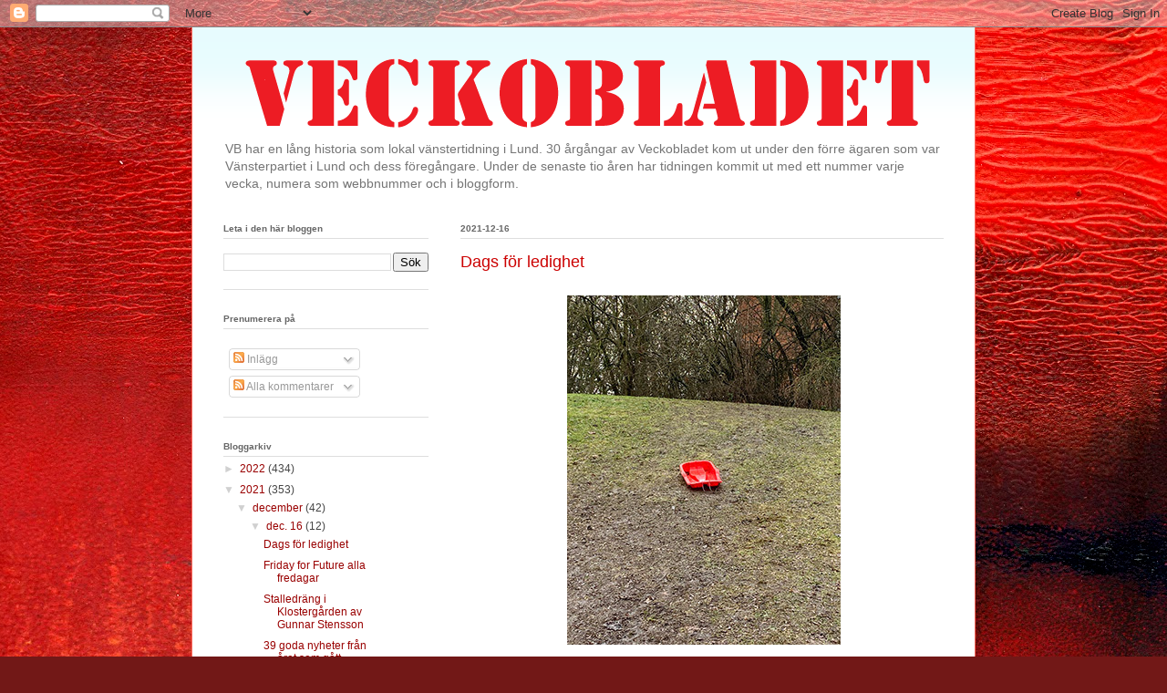

--- FILE ---
content_type: text/html; charset=UTF-8
request_url: https://veckobladet-lund.blogspot.com/2021/
body_size: 68518
content:
<!DOCTYPE html>
<html class='v2' dir='ltr' lang='sv'>
<head>
<link href='https://www.blogger.com/static/v1/widgets/4128112664-css_bundle_v2.css' rel='stylesheet' type='text/css'/>
<meta content='width=1100' name='viewport'/>
<meta content='text/html; charset=UTF-8' http-equiv='Content-Type'/>
<meta content='blogger' name='generator'/>
<link href='https://veckobladet-lund.blogspot.com/favicon.ico' rel='icon' type='image/x-icon'/>
<link href='http://veckobladet-lund.blogspot.com/2021/' rel='canonical'/>
<link rel="alternate" type="application/atom+xml" title="En tidning med historia! - Atom" href="https://veckobladet-lund.blogspot.com/feeds/posts/default" />
<link rel="alternate" type="application/rss+xml" title="En tidning med historia! - RSS" href="https://veckobladet-lund.blogspot.com/feeds/posts/default?alt=rss" />
<link rel="service.post" type="application/atom+xml" title="En tidning med historia! - Atom" href="https://www.blogger.com/feeds/701112876120962401/posts/default" />
<!--Can't find substitution for tag [blog.ieCssRetrofitLinks]-->
<meta content='http://veckobladet-lund.blogspot.com/2021/' property='og:url'/>
<meta content='En tidning med historia!' property='og:title'/>
<meta content='VB har en lång historia som lokal vänstertidning i Lund.
30 årgångar av Veckobladet kom ut under den förre ägaren som var Vänsterpartiet i Lund och dess föregångare. 

Under de senaste tio åren har tidningen kommit ut med ett nummer varje vecka, numera som webbnummer och i bloggform.' property='og:description'/>
<title>En tidning med historia!: 2021</title>
<style id='page-skin-1' type='text/css'><!--
/*
-----------------------------------------------
Blogger Template Style
Name:     Ethereal
Designer: Jason Morrow
URL:      jasonmorrow.etsy.com
----------------------------------------------- */
/* Content
----------------------------------------------- */
body {
font: normal normal 12px Verdana, Geneva, sans-serif;;
color: #444444;
background: #721817 url(//themes.googleusercontent.com/image?id=0BwVBOzw_-hbMODkyZmM5YWEtOTA5YS00YmYwLThhNzMtMzVjZDAyY2MzZThh) no-repeat fixed top center /* Credit: johnwoodcock (http://www.istockphoto.com/googleimages.php?id=5305090&platform=blogger) */;
}
html body .content-outer {
min-width: 0;
max-width: 100%;
width: 100%;
}
a:link {
text-decoration: none;
color: #990000;
}
a:visited {
text-decoration: none;
color: #564eae;
}
a:hover {
text-decoration: underline;
color: #2198a6;
}
.main-inner {
padding-top: 15px;
}
.body-fauxcolumn-outer {
background: transparent none repeat-x scroll top center;
}
.content-fauxcolumns .fauxcolumn-inner {
background: #ffffff url(//www.blogblog.com/1kt/ethereal/bird-2toned-blue-fade.png) repeat-x scroll top left;
border-left: 1px solid #fb6b5f;
border-right: 1px solid #fb6b5f;
}
/* Flexible Background
----------------------------------------------- */
.content-fauxcolumn-outer .fauxborder-left {
width: 100%;
padding-left: 300px;
margin-left: -300px;
background-color: transparent;
background-image: none;
background-repeat: no-repeat;
background-position: left top;
}
.content-fauxcolumn-outer .fauxborder-right {
margin-right: -299px;
width: 299px;
background-color: transparent;
background-image: none;
background-repeat: no-repeat;
background-position: right top;
}
/* Columns
----------------------------------------------- */
.content-inner {
padding: 0;
}
/* Header
----------------------------------------------- */
.header-inner {
padding: 27px 0 3px;
}
.header-inner .section {
margin: 0 35px;
}
.Header h1 {
font: normal normal 60px Times, 'Times New Roman', FreeSerif, serif;
color: #990000;
}
.Header h1 a {
color: #990000;
}
.Header .description {
font-size: 115%;
color: #757575;
}
.header-inner .Header .titlewrapper,
.header-inner .Header .descriptionwrapper {
padding-left: 0;
padding-right: 0;
margin-bottom: 0;
}
/* Tabs
----------------------------------------------- */
.tabs-outer {
position: relative;
background: transparent;
}
.tabs-cap-top, .tabs-cap-bottom {
position: absolute;
width: 100%;
}
.tabs-cap-bottom {
bottom: 0;
}
.tabs-inner {
padding: 0;
}
.tabs-inner .section {
margin: 0 35px;
}
*+html body .tabs-inner .widget li {
padding: 1px;
}
.PageList {
border-bottom: 1px solid #fb6b5f;
}
.tabs-inner .widget li.selected a,
.tabs-inner .widget li a:hover {
position: relative;
-moz-border-radius-topleft: 5px;
-moz-border-radius-topright: 5px;
-webkit-border-top-left-radius: 5px;
-webkit-border-top-right-radius: 5px;
-goog-ms-border-top-left-radius: 5px;
-goog-ms-border-top-right-radius: 5px;
border-top-left-radius: 5px;
border-top-right-radius: 5px;
background: #ffa98c none ;
color: #ffffff;
}
.tabs-inner .widget li a {
display: inline-block;
margin: 0;
margin-right: 1px;
padding: .65em 1.5em;
font: normal normal 12px Verdana, Geneva, sans-serif;;
color: #666666;
background-color: #ffe3ce;
-moz-border-radius-topleft: 5px;
-moz-border-radius-topright: 5px;
-webkit-border-top-left-radius: 5px;
-webkit-border-top-right-radius: 5px;
-goog-ms-border-top-left-radius: 5px;
-goog-ms-border-top-right-radius: 5px;
border-top-left-radius: 5px;
border-top-right-radius: 5px;
}
/* Headings
----------------------------------------------- */
h2 {
font: normal bold 10px Verdana, Geneva, sans-serif;;
color: #666666;
}
/* Widgets
----------------------------------------------- */
.main-inner .column-left-inner {
padding: 0 0 0 20px;
}
.main-inner .column-left-inner .section {
margin-right: 0;
}
.main-inner .column-right-inner {
padding: 0 20px 0 0;
}
.main-inner .column-right-inner .section {
margin-left: 0;
}
.main-inner .section {
padding: 0;
}
.main-inner .widget {
padding: 0 0 15px;
margin: 20px 0;
border-bottom: 1px solid #dedede;
}
.main-inner .widget h2 {
margin: 0;
padding: .6em 0 .5em;
}
.footer-inner .widget h2 {
padding: 0 0 .4em;
}
.main-inner .widget h2 + div, .footer-inner .widget h2 + div {
padding-top: 15px;
}
.main-inner .widget .widget-content {
margin: 0;
padding: 15px 0 0;
}
.main-inner .widget ul, .main-inner .widget #ArchiveList ul.flat {
margin: -15px -15px -15px;
padding: 0;
list-style: none;
}
.main-inner .sidebar .widget h2 {
border-bottom: 1px solid #dedede;
}
.main-inner .widget #ArchiveList {
margin: -15px 0 0;
}
.main-inner .widget ul li, .main-inner .widget #ArchiveList ul.flat li {
padding: .5em 15px;
text-indent: 0;
}
.main-inner .widget #ArchiveList ul li {
padding-top: .25em;
padding-bottom: .25em;
}
.main-inner .widget ul li:first-child, .main-inner .widget #ArchiveList ul.flat li:first-child {
border-top: none;
}
.main-inner .widget ul li:last-child, .main-inner .widget #ArchiveList ul.flat li:last-child {
border-bottom: none;
}
.main-inner .widget .post-body ul {
padding: 0 2.5em;
margin: .5em 0;
list-style: disc;
}
.main-inner .widget .post-body ul li {
padding: 0.25em 0;
margin-bottom: .25em;
color: #444444;
border: none;
}
.footer-inner .widget ul {
padding: 0;
list-style: none;
}
.widget .zippy {
color: #d0d0d0;
}
/* Posts
----------------------------------------------- */
.main.section {
margin: 0 20px;
}
body .main-inner .Blog {
padding: 0;
background-color: transparent;
border: none;
}
.main-inner .widget h2.date-header {
border-bottom: 1px solid #dedede;
}
.date-outer {
position: relative;
margin: 15px 0 20px;
}
.date-outer:first-child {
margin-top: 0;
}
.date-posts {
clear: both;
}
.post-outer, .inline-ad {
border-bottom: 1px solid #dedede;
padding: 30px 0;
}
.post-outer {
padding-bottom: 10px;
}
.post-outer:first-child {
padding-top: 0;
border-top: none;
}
.post-outer:last-child, .inline-ad:last-child {
border-bottom: none;
}
.post-body img {
padding: 8px;
}
h3.post-title, h4 {
font: normal normal 18px Verdana, Geneva, sans-serif;;
color: #cc0000;
}
h3.post-title a {
font: normal normal 18px Verdana, Geneva, sans-serif;;
color: #cc0000;
text-decoration: none;
}
h3.post-title a:hover {
color: #2198a6;
text-decoration: underline;
}
.post-header {
margin: 0 0 1.5em;
}
.post-body {
line-height: 1.4;
}
.post-footer {
margin: 1.5em 0 0;
}
#blog-pager {
padding: 15px;
}
.blog-feeds, .post-feeds {
margin: 1em 0;
text-align: center;
}
.post-outer .comments {
margin-top: 2em;
}
/* Comments
----------------------------------------------- */
.comments .comments-content .icon.blog-author {
background-repeat: no-repeat;
background-image: url([data-uri]);
}
.comments .comments-content .loadmore a {
background: #ffffff url(//www.blogblog.com/1kt/ethereal/bird-2toned-blue-fade.png) repeat-x scroll top left;
}
.comments .comments-content .loadmore a {
border-top: 1px solid #dedede;
border-bottom: 1px solid #dedede;
}
.comments .comment-thread.inline-thread {
background: #ffffff url(//www.blogblog.com/1kt/ethereal/bird-2toned-blue-fade.png) repeat-x scroll top left;
}
.comments .continue {
border-top: 2px solid #dedede;
}
/* Footer
----------------------------------------------- */
.footer-inner {
padding: 30px 0;
overflow: hidden;
}
/* Mobile
----------------------------------------------- */
body.mobile  {
background-size: auto
}
.mobile .body-fauxcolumn-outer {
background: ;
}
.mobile .content-fauxcolumns .fauxcolumn-inner {
opacity: 0.75;
}
.mobile .content-fauxcolumn-outer .fauxborder-right {
margin-right: 0;
}
.mobile-link-button {
background-color: #ffa98c;
}
.mobile-link-button a:link, .mobile-link-button a:visited {
color: #ffffff;
}
.mobile-index-contents {
color: #444444;
}
.mobile .body-fauxcolumn-outer {
background-size: 100% auto;
}
.mobile .mobile-date-outer {
border-bottom: transparent;
}
.mobile .PageList {
border-bottom: none;
}
.mobile .tabs-inner .section {
margin: 0;
}
.mobile .tabs-inner .PageList .widget-content {
background: #ffa98c none;
color: #ffffff;
}
.mobile .tabs-inner .PageList .widget-content .pagelist-arrow {
border-left: 1px solid #ffffff;
}
.mobile .footer-inner {
overflow: visible;
}
body.mobile .AdSense {
margin: 0 -10px;
}

--></style>
<style id='template-skin-1' type='text/css'><!--
body {
min-width: 860px;
}
.content-outer, .content-fauxcolumn-outer, .region-inner {
min-width: 860px;
max-width: 860px;
_width: 860px;
}
.main-inner .columns {
padding-left: 260px;
padding-right: 0px;
}
.main-inner .fauxcolumn-center-outer {
left: 260px;
right: 0px;
/* IE6 does not respect left and right together */
_width: expression(this.parentNode.offsetWidth -
parseInt("260px") -
parseInt("0px") + 'px');
}
.main-inner .fauxcolumn-left-outer {
width: 260px;
}
.main-inner .fauxcolumn-right-outer {
width: 0px;
}
.main-inner .column-left-outer {
width: 260px;
right: 100%;
margin-left: -260px;
}
.main-inner .column-right-outer {
width: 0px;
margin-right: -0px;
}
#layout {
min-width: 0;
}
#layout .content-outer {
min-width: 0;
width: 800px;
}
#layout .region-inner {
min-width: 0;
width: auto;
}
body#layout div.add_widget {
padding: 8px;
}
body#layout div.add_widget a {
margin-left: 32px;
}
--></style>
<style>
    body {background-image:url(\/\/themes.googleusercontent.com\/image?id=0BwVBOzw_-hbMODkyZmM5YWEtOTA5YS00YmYwLThhNzMtMzVjZDAyY2MzZThh);}
    
@media (max-width: 200px) { body {background-image:url(\/\/themes.googleusercontent.com\/image?id=0BwVBOzw_-hbMODkyZmM5YWEtOTA5YS00YmYwLThhNzMtMzVjZDAyY2MzZThh&options=w200);}}
@media (max-width: 400px) and (min-width: 201px) { body {background-image:url(\/\/themes.googleusercontent.com\/image?id=0BwVBOzw_-hbMODkyZmM5YWEtOTA5YS00YmYwLThhNzMtMzVjZDAyY2MzZThh&options=w400);}}
@media (max-width: 800px) and (min-width: 401px) { body {background-image:url(\/\/themes.googleusercontent.com\/image?id=0BwVBOzw_-hbMODkyZmM5YWEtOTA5YS00YmYwLThhNzMtMzVjZDAyY2MzZThh&options=w800);}}
@media (max-width: 1200px) and (min-width: 801px) { body {background-image:url(\/\/themes.googleusercontent.com\/image?id=0BwVBOzw_-hbMODkyZmM5YWEtOTA5YS00YmYwLThhNzMtMzVjZDAyY2MzZThh&options=w1200);}}
/* Last tag covers anything over one higher than the previous max-size cap. */
@media (min-width: 1201px) { body {background-image:url(\/\/themes.googleusercontent.com\/image?id=0BwVBOzw_-hbMODkyZmM5YWEtOTA5YS00YmYwLThhNzMtMzVjZDAyY2MzZThh&options=w1600);}}
  </style>
<link href='https://www.blogger.com/dyn-css/authorization.css?targetBlogID=701112876120962401&amp;zx=fc048e7c-8f57-4c4b-bdb1-c6911ad0e7cd' media='none' onload='if(media!=&#39;all&#39;)media=&#39;all&#39;' rel='stylesheet'/><noscript><link href='https://www.blogger.com/dyn-css/authorization.css?targetBlogID=701112876120962401&amp;zx=fc048e7c-8f57-4c4b-bdb1-c6911ad0e7cd' rel='stylesheet'/></noscript>
<meta name='google-adsense-platform-account' content='ca-host-pub-1556223355139109'/>
<meta name='google-adsense-platform-domain' content='blogspot.com'/>

</head>
<body class='loading variant-hummingBirds2'>
<div class='navbar section' id='navbar' name='Navbar'><div class='widget Navbar' data-version='1' id='Navbar1'><script type="text/javascript">
    function setAttributeOnload(object, attribute, val) {
      if(window.addEventListener) {
        window.addEventListener('load',
          function(){ object[attribute] = val; }, false);
      } else {
        window.attachEvent('onload', function(){ object[attribute] = val; });
      }
    }
  </script>
<div id="navbar-iframe-container"></div>
<script type="text/javascript" src="https://apis.google.com/js/platform.js"></script>
<script type="text/javascript">
      gapi.load("gapi.iframes:gapi.iframes.style.bubble", function() {
        if (gapi.iframes && gapi.iframes.getContext) {
          gapi.iframes.getContext().openChild({
              url: 'https://www.blogger.com/navbar/701112876120962401?origin\x3dhttps://veckobladet-lund.blogspot.com',
              where: document.getElementById("navbar-iframe-container"),
              id: "navbar-iframe"
          });
        }
      });
    </script><script type="text/javascript">
(function() {
var script = document.createElement('script');
script.type = 'text/javascript';
script.src = '//pagead2.googlesyndication.com/pagead/js/google_top_exp.js';
var head = document.getElementsByTagName('head')[0];
if (head) {
head.appendChild(script);
}})();
</script>
</div></div>
<div class='body-fauxcolumns'>
<div class='fauxcolumn-outer body-fauxcolumn-outer'>
<div class='cap-top'>
<div class='cap-left'></div>
<div class='cap-right'></div>
</div>
<div class='fauxborder-left'>
<div class='fauxborder-right'></div>
<div class='fauxcolumn-inner'>
</div>
</div>
<div class='cap-bottom'>
<div class='cap-left'></div>
<div class='cap-right'></div>
</div>
</div>
</div>
<div class='content'>
<div class='content-fauxcolumns'>
<div class='fauxcolumn-outer content-fauxcolumn-outer'>
<div class='cap-top'>
<div class='cap-left'></div>
<div class='cap-right'></div>
</div>
<div class='fauxborder-left'>
<div class='fauxborder-right'></div>
<div class='fauxcolumn-inner'>
</div>
</div>
<div class='cap-bottom'>
<div class='cap-left'></div>
<div class='cap-right'></div>
</div>
</div>
</div>
<div class='content-outer'>
<div class='content-cap-top cap-top'>
<div class='cap-left'></div>
<div class='cap-right'></div>
</div>
<div class='fauxborder-left content-fauxborder-left'>
<div class='fauxborder-right content-fauxborder-right'></div>
<div class='content-inner'>
<header>
<div class='header-outer'>
<div class='header-cap-top cap-top'>
<div class='cap-left'></div>
<div class='cap-right'></div>
</div>
<div class='fauxborder-left header-fauxborder-left'>
<div class='fauxborder-right header-fauxborder-right'></div>
<div class='region-inner header-inner'>
<div class='header section' id='header' name='Rubrik'><div class='widget Header' data-version='1' id='Header1'>
<div id='header-inner'>
<a href='https://veckobladet-lund.blogspot.com/' style='display: block'>
<img alt="En tidning med historia!" height="90px; " id="Header1_headerimg" src="https://lh3.googleusercontent.com/blogger_img_proxy/AEn0k_uuMrojYoVrhXFr_kKl6IM2bUHMxIakhxvG1dGfX62WYJGyvuY97DP13USGxnYf0Ogn1I4rjuBKBhBwgpoOlcPuOm9jBwRdNJ7J_qHXfJK5mqdz0yhvE4P0dhkwGJiZfjWTVw=s0-d" style="display: block" width="800px; ">
</a>
<div class='descriptionwrapper'>
<p class='description'><span>VB har en lång historia som lokal vänstertidning i Lund.
30 årgångar av Veckobladet kom ut under den förre ägaren som var Vänsterpartiet i Lund och dess föregångare. 

Under de senaste tio åren har tidningen kommit ut med ett nummer varje vecka, numera som webbnummer och i bloggform.</span></p>
</div>
</div>
</div></div>
</div>
</div>
<div class='header-cap-bottom cap-bottom'>
<div class='cap-left'></div>
<div class='cap-right'></div>
</div>
</div>
</header>
<div class='tabs-outer'>
<div class='tabs-cap-top cap-top'>
<div class='cap-left'></div>
<div class='cap-right'></div>
</div>
<div class='fauxborder-left tabs-fauxborder-left'>
<div class='fauxborder-right tabs-fauxborder-right'></div>
<div class='region-inner tabs-inner'>
<div class='tabs no-items section' id='crosscol' name='Alla kolumner'></div>
<div class='tabs no-items section' id='crosscol-overflow' name='Cross-Column 2'></div>
</div>
</div>
<div class='tabs-cap-bottom cap-bottom'>
<div class='cap-left'></div>
<div class='cap-right'></div>
</div>
</div>
<div class='main-outer'>
<div class='main-cap-top cap-top'>
<div class='cap-left'></div>
<div class='cap-right'></div>
</div>
<div class='fauxborder-left main-fauxborder-left'>
<div class='fauxborder-right main-fauxborder-right'></div>
<div class='region-inner main-inner'>
<div class='columns fauxcolumns'>
<div class='fauxcolumn-outer fauxcolumn-center-outer'>
<div class='cap-top'>
<div class='cap-left'></div>
<div class='cap-right'></div>
</div>
<div class='fauxborder-left'>
<div class='fauxborder-right'></div>
<div class='fauxcolumn-inner'>
</div>
</div>
<div class='cap-bottom'>
<div class='cap-left'></div>
<div class='cap-right'></div>
</div>
</div>
<div class='fauxcolumn-outer fauxcolumn-left-outer'>
<div class='cap-top'>
<div class='cap-left'></div>
<div class='cap-right'></div>
</div>
<div class='fauxborder-left'>
<div class='fauxborder-right'></div>
<div class='fauxcolumn-inner'>
</div>
</div>
<div class='cap-bottom'>
<div class='cap-left'></div>
<div class='cap-right'></div>
</div>
</div>
<div class='fauxcolumn-outer fauxcolumn-right-outer'>
<div class='cap-top'>
<div class='cap-left'></div>
<div class='cap-right'></div>
</div>
<div class='fauxborder-left'>
<div class='fauxborder-right'></div>
<div class='fauxcolumn-inner'>
</div>
</div>
<div class='cap-bottom'>
<div class='cap-left'></div>
<div class='cap-right'></div>
</div>
</div>
<!-- corrects IE6 width calculation -->
<div class='columns-inner'>
<div class='column-center-outer'>
<div class='column-center-inner'>
<div class='main section' id='main' name='Huvudsektion'><div class='widget Blog' data-version='1' id='Blog1'>
<div class='blog-posts hfeed'>

          <div class="date-outer">
        
<h2 class='date-header'><span>2021-12-16</span></h2>

          <div class="date-posts">
        
<div class='post-outer'>
<div class='post hentry uncustomized-post-template' itemprop='blogPost' itemscope='itemscope' itemtype='http://schema.org/BlogPosting'>
<meta content='http://veckobladetilund.se/bilder/211217/vinter.jpg' itemprop='image_url'/>
<meta content='701112876120962401' itemprop='blogId'/>
<meta content='4160024689982514499' itemprop='postId'/>
<a name='4160024689982514499'></a>
<h3 class='post-title entry-title' itemprop='name'>
<a href='https://veckobladet-lund.blogspot.com/2021/12/dags-for-ledighet.html'>Dags för ledighet</a>
</h3>
<div class='post-header'>
<div class='post-header-line-1'></div>
</div>
<div class='post-body entry-content' id='post-body-4160024689982514499' itemprop='description articleBody'>
<p style="text-align: center;">&nbsp;<img alt="" height="383" src="https://lh3.googleusercontent.com/blogger_img_proxy/AEn0k_uRZ7p87P95CaVzC73cyF3pUfbKb2veFOEyL3aE9t1rgDiruOnrqBBb2HykhaNLC5UQzP_muZNdwNr3tuK_R0F0IyQs9LDKOHRY_jJVt5WE6CZQxPrs=s0-d" width="300"></p><p align="center">
             <em>Den skånska vintern kan både komma och försvinna<br />
             så snabbt att det är svårt att hänga med.</em><br /></p>
           <p class="text-content">Så var det slut för i år! Dags för 
lite ledighet innan vi tar itu med den 48:e årgången. Den 21 januari 
2022 är vb tillbaka om allt går enligt plan.<br />
&nbsp;&nbsp;&nbsp;Till dess återstår det bara att önska VB:s trogna vänner en riktigt god ledighet.    <br />
<em>red</em></p>
<div style='clear: both;'></div>
</div>
<div class='post-footer'>
<div class='post-footer-line post-footer-line-1'>
<span class='post-author vcard'>
</span>
<span class='post-timestamp'>
Den
<meta content='http://veckobladet-lund.blogspot.com/2021/12/dags-for-ledighet.html' itemprop='url'/>
<a class='timestamp-link' href='https://veckobladet-lund.blogspot.com/2021/12/dags-for-ledighet.html' rel='bookmark' title='permanent link'><abbr class='published' itemprop='datePublished' title='2021-12-16T20:39:00+01:00'>16 december</abbr></a>
</span>
<span class='post-comment-link'>
<a class='comment-link' href='https://www.blogger.com/comment/fullpage/post/701112876120962401/4160024689982514499' onclick='javascript:window.open(this.href, "bloggerPopup", "toolbar=0,location=0,statusbar=1,menubar=0,scrollbars=yes,width=640,height=500"); return false;'>
Inga kommentarer:
  </a>
</span>
<span class='post-icons'>
<span class='item-action'>
<a href='https://www.blogger.com/email-post/701112876120962401/4160024689982514499' title='Skicka inlägg'>
<img alt='' class='icon-action' height='13' src='https://resources.blogblog.com/img/icon18_email.gif' width='18'/>
</a>
</span>
<span class='item-control blog-admin pid-1233571706'>
<a href='https://www.blogger.com/post-edit.g?blogID=701112876120962401&postID=4160024689982514499&from=pencil' title='Redigera inlägg'>
<img alt='' class='icon-action' height='18' src='https://resources.blogblog.com/img/icon18_edit_allbkg.gif' width='18'/>
</a>
</span>
</span>
<div class='post-share-buttons goog-inline-block'>
<a class='goog-inline-block share-button sb-email' href='https://www.blogger.com/share-post.g?blogID=701112876120962401&postID=4160024689982514499&target=email' target='_blank' title='Skicka med e-post'><span class='share-button-link-text'>Skicka med e-post</span></a><a class='goog-inline-block share-button sb-blog' href='https://www.blogger.com/share-post.g?blogID=701112876120962401&postID=4160024689982514499&target=blog' onclick='window.open(this.href, "_blank", "height=270,width=475"); return false;' target='_blank' title='BlogThis!'><span class='share-button-link-text'>BlogThis!</span></a><a class='goog-inline-block share-button sb-twitter' href='https://www.blogger.com/share-post.g?blogID=701112876120962401&postID=4160024689982514499&target=twitter' target='_blank' title='Dela på X'><span class='share-button-link-text'>Dela på X</span></a><a class='goog-inline-block share-button sb-facebook' href='https://www.blogger.com/share-post.g?blogID=701112876120962401&postID=4160024689982514499&target=facebook' onclick='window.open(this.href, "_blank", "height=430,width=640"); return false;' target='_blank' title='Dela på Facebook'><span class='share-button-link-text'>Dela på Facebook</span></a><a class='goog-inline-block share-button sb-pinterest' href='https://www.blogger.com/share-post.g?blogID=701112876120962401&postID=4160024689982514499&target=pinterest' target='_blank' title='Dela på Pinterest'><span class='share-button-link-text'>Dela på Pinterest</span></a>
</div>
</div>
<div class='post-footer-line post-footer-line-2'>
<span class='post-labels'>
Etiketter:
<a href='https://veckobladet-lund.blogspot.com/search/label/vb%20nr%2035%20-%202021-12-17' rel='tag'>vb nr 35 - 2021-12-17</a>
</span>
</div>
<div class='post-footer-line post-footer-line-3'>
<span class='post-location'>
</span>
</div>
</div>
</div>
</div>
<div class='post-outer'>
<div class='post hentry uncustomized-post-template' itemprop='blogPost' itemscope='itemscope' itemtype='http://schema.org/BlogPosting'>
<meta content='http://veckobladetilund.se/bilder/211001/fff.jpg' itemprop='image_url'/>
<meta content='701112876120962401' itemprop='blogId'/>
<meta content='248185991310628848' itemprop='postId'/>
<a name='248185991310628848'></a>
<h3 class='post-title entry-title' itemprop='name'>
<a href='https://veckobladet-lund.blogspot.com/2021/12/friday-for-future-alla-fredagar_16.html'>Friday for Future alla fredagar</a>
</h3>
<div class='post-header'>
<div class='post-header-line-1'></div>
</div>
<div class='post-body entry-content' id='post-body-248185991310628848' itemprop='description articleBody'>
<p style="text-align: center;">&nbsp;<img alt="" height="213" src="https://lh3.googleusercontent.com/blogger_img_proxy/AEn0k_vaLjyFbFkNkNNv3TU8MxMnVFVh_gtj06_LPqGw-iG3YVBa9cF6VoXPlVhWT5_ACl93b9kXvAhrF3Ydd78PagXW8ORLrggo_lF4QuTXiCCuYkhTsw=s0-d" width="320"></p>
          <p class="text-content"><span dir="auto">Varje   fredag samlas
 vi för klimatstrejk på Stortorget eller för digital   strejk. Vi vill 
att Sverige och Lund medverkar till att hålla den   globala 
temperaturökningen under 1.5 grader, uppfyller Parisavtalet,   verkar 
för klimaträttvisa och lyssnar på den bästa samlade vetenskapen.</span></p>
<div style='clear: both;'></div>
</div>
<div class='post-footer'>
<div class='post-footer-line post-footer-line-1'>
<span class='post-author vcard'>
</span>
<span class='post-timestamp'>
Den
<meta content='http://veckobladet-lund.blogspot.com/2021/12/friday-for-future-alla-fredagar_16.html' itemprop='url'/>
<a class='timestamp-link' href='https://veckobladet-lund.blogspot.com/2021/12/friday-for-future-alla-fredagar_16.html' rel='bookmark' title='permanent link'><abbr class='published' itemprop='datePublished' title='2021-12-16T20:38:00+01:00'>16 december</abbr></a>
</span>
<span class='post-comment-link'>
<a class='comment-link' href='https://www.blogger.com/comment/fullpage/post/701112876120962401/248185991310628848' onclick='javascript:window.open(this.href, "bloggerPopup", "toolbar=0,location=0,statusbar=1,menubar=0,scrollbars=yes,width=640,height=500"); return false;'>
Inga kommentarer:
  </a>
</span>
<span class='post-icons'>
<span class='item-action'>
<a href='https://www.blogger.com/email-post/701112876120962401/248185991310628848' title='Skicka inlägg'>
<img alt='' class='icon-action' height='13' src='https://resources.blogblog.com/img/icon18_email.gif' width='18'/>
</a>
</span>
<span class='item-control blog-admin pid-1233571706'>
<a href='https://www.blogger.com/post-edit.g?blogID=701112876120962401&postID=248185991310628848&from=pencil' title='Redigera inlägg'>
<img alt='' class='icon-action' height='18' src='https://resources.blogblog.com/img/icon18_edit_allbkg.gif' width='18'/>
</a>
</span>
</span>
<div class='post-share-buttons goog-inline-block'>
<a class='goog-inline-block share-button sb-email' href='https://www.blogger.com/share-post.g?blogID=701112876120962401&postID=248185991310628848&target=email' target='_blank' title='Skicka med e-post'><span class='share-button-link-text'>Skicka med e-post</span></a><a class='goog-inline-block share-button sb-blog' href='https://www.blogger.com/share-post.g?blogID=701112876120962401&postID=248185991310628848&target=blog' onclick='window.open(this.href, "_blank", "height=270,width=475"); return false;' target='_blank' title='BlogThis!'><span class='share-button-link-text'>BlogThis!</span></a><a class='goog-inline-block share-button sb-twitter' href='https://www.blogger.com/share-post.g?blogID=701112876120962401&postID=248185991310628848&target=twitter' target='_blank' title='Dela på X'><span class='share-button-link-text'>Dela på X</span></a><a class='goog-inline-block share-button sb-facebook' href='https://www.blogger.com/share-post.g?blogID=701112876120962401&postID=248185991310628848&target=facebook' onclick='window.open(this.href, "_blank", "height=430,width=640"); return false;' target='_blank' title='Dela på Facebook'><span class='share-button-link-text'>Dela på Facebook</span></a><a class='goog-inline-block share-button sb-pinterest' href='https://www.blogger.com/share-post.g?blogID=701112876120962401&postID=248185991310628848&target=pinterest' target='_blank' title='Dela på Pinterest'><span class='share-button-link-text'>Dela på Pinterest</span></a>
</div>
</div>
<div class='post-footer-line post-footer-line-2'>
<span class='post-labels'>
Etiketter:
<a href='https://veckobladet-lund.blogspot.com/search/label/vb%20nr%2035%20-%202021-12-17' rel='tag'>vb nr 35 - 2021-12-17</a>
</span>
</div>
<div class='post-footer-line post-footer-line-3'>
<span class='post-location'>
</span>
</div>
</div>
</div>
</div>
<div class='post-outer'>
<div class='post hentry uncustomized-post-template' itemprop='blogPost' itemscope='itemscope' itemtype='http://schema.org/BlogPosting'>
<meta content='http://veckobladetilund.se/bilder/211217/staffan.jpg' itemprop='image_url'/>
<meta content='701112876120962401' itemprop='blogId'/>
<meta content='4331192719492990128' itemprop='postId'/>
<a name='4331192719492990128'></a>
<h3 class='post-title entry-title' itemprop='name'>
<a href='https://veckobladet-lund.blogspot.com/2021/12/stalledrang-i-klostergarden-av-gunnar.html'>Stalledräng i Klostergården av Gunnar Stensson </a>
</h3>
<div class='post-header'>
<div class='post-header-line-1'></div>
</div>
<div class='post-body entry-content' id='post-body-4331192719492990128' itemprop='description articleBody'>
<p style="text-align: center;">&nbsp;<img alt="" height="169" src="https://lh3.googleusercontent.com/blogger_img_proxy/AEn0k_t8sW7WP6AD3zTo6MYkoCBDH7rjFV6xJMzqAErNeCViUm91RTb2gKh3x7lGWcOL3f0bN0URpqgdRvLJb5pNNAEINNMATm45JnPg_sUzZPNRz-iZY0BbvX0=s0-d" width="300"></p>
           <p><strong>Klostergårdens stalledräng vattnade sina fålar tio.<br />
           Ingen dager syntes än, men en fotogenlampa lyste.</strong></p>
           <p class="text-content"> Nu <img align="right" alt="" height="225" src="https://lh3.googleusercontent.com/blogger_img_proxy/AEn0k_uRHZvywkob3Bn4yS446RU3F81e_9XLyimyDW3QuyCgugixzSzkZ6_hPAUea7CFdSEQR_HhWM6lHijTjFBc4AkSKEILoizYhbmMGaYFIWcIfmSTGotWXHKy=s0-d" width="160">går
 vi till häststallet och ser vad som finns där. På  vägen ser vi en 
vattenpump och en vattenho, där hästarna och tjuren vattnades.  Vatten 
och elektricitet fanns inte i stallet. Så alla hästarna fick ledas ut på
  morgonen för vattning. Det tog lite tid, och på vintern frös man. I 
stallet  stod tio hästar, Innan man ledde ut dem fick vi tända en 
fotogenlampa, som  hissades upp och ner så att inte hästarna skulle gå 
in i den med huvudena.<br />
             Ingvar Sundgren. Källa: Lund Söderut, Föreningen Gamla Lund,  årsbok 99/ 2017, s 93<br /><br /></p>
<div style='clear: both;'></div>
</div>
<div class='post-footer'>
<div class='post-footer-line post-footer-line-1'>
<span class='post-author vcard'>
</span>
<span class='post-timestamp'>
Den
<meta content='http://veckobladet-lund.blogspot.com/2021/12/stalledrang-i-klostergarden-av-gunnar.html' itemprop='url'/>
<a class='timestamp-link' href='https://veckobladet-lund.blogspot.com/2021/12/stalledrang-i-klostergarden-av-gunnar.html' rel='bookmark' title='permanent link'><abbr class='published' itemprop='datePublished' title='2021-12-16T20:37:00+01:00'>16 december</abbr></a>
</span>
<span class='post-comment-link'>
<a class='comment-link' href='https://www.blogger.com/comment/fullpage/post/701112876120962401/4331192719492990128' onclick='javascript:window.open(this.href, "bloggerPopup", "toolbar=0,location=0,statusbar=1,menubar=0,scrollbars=yes,width=640,height=500"); return false;'>
Inga kommentarer:
  </a>
</span>
<span class='post-icons'>
<span class='item-action'>
<a href='https://www.blogger.com/email-post/701112876120962401/4331192719492990128' title='Skicka inlägg'>
<img alt='' class='icon-action' height='13' src='https://resources.blogblog.com/img/icon18_email.gif' width='18'/>
</a>
</span>
<span class='item-control blog-admin pid-1233571706'>
<a href='https://www.blogger.com/post-edit.g?blogID=701112876120962401&postID=4331192719492990128&from=pencil' title='Redigera inlägg'>
<img alt='' class='icon-action' height='18' src='https://resources.blogblog.com/img/icon18_edit_allbkg.gif' width='18'/>
</a>
</span>
</span>
<div class='post-share-buttons goog-inline-block'>
<a class='goog-inline-block share-button sb-email' href='https://www.blogger.com/share-post.g?blogID=701112876120962401&postID=4331192719492990128&target=email' target='_blank' title='Skicka med e-post'><span class='share-button-link-text'>Skicka med e-post</span></a><a class='goog-inline-block share-button sb-blog' href='https://www.blogger.com/share-post.g?blogID=701112876120962401&postID=4331192719492990128&target=blog' onclick='window.open(this.href, "_blank", "height=270,width=475"); return false;' target='_blank' title='BlogThis!'><span class='share-button-link-text'>BlogThis!</span></a><a class='goog-inline-block share-button sb-twitter' href='https://www.blogger.com/share-post.g?blogID=701112876120962401&postID=4331192719492990128&target=twitter' target='_blank' title='Dela på X'><span class='share-button-link-text'>Dela på X</span></a><a class='goog-inline-block share-button sb-facebook' href='https://www.blogger.com/share-post.g?blogID=701112876120962401&postID=4331192719492990128&target=facebook' onclick='window.open(this.href, "_blank", "height=430,width=640"); return false;' target='_blank' title='Dela på Facebook'><span class='share-button-link-text'>Dela på Facebook</span></a><a class='goog-inline-block share-button sb-pinterest' href='https://www.blogger.com/share-post.g?blogID=701112876120962401&postID=4331192719492990128&target=pinterest' target='_blank' title='Dela på Pinterest'><span class='share-button-link-text'>Dela på Pinterest</span></a>
</div>
</div>
<div class='post-footer-line post-footer-line-2'>
<span class='post-labels'>
Etiketter:
<a href='https://veckobladet-lund.blogspot.com/search/label/vb%20nr%2035%20-%202021-12-17' rel='tag'>vb nr 35 - 2021-12-17</a>
</span>
</div>
<div class='post-footer-line post-footer-line-3'>
<span class='post-location'>
</span>
</div>
</div>
</div>
</div>
<div class='post-outer'>
<div class='post hentry uncustomized-post-template' itemprop='blogPost' itemscope='itemscope' itemtype='http://schema.org/BlogPosting'>
<meta content='http://veckobladetilund.se/bilder/211217/amnesty-1.jpg' itemprop='image_url'/>
<meta content='701112876120962401' itemprop='blogId'/>
<meta content='1077987332965070512' itemprop='postId'/>
<a name='1077987332965070512'></a>
<h3 class='post-title entry-title' itemprop='name'>
<a href='https://veckobladet-lund.blogspot.com/2021/12/39-goda-nyheter-fran-aret-som-gatt.html'>39 goda nyheter från året som gått</a>
</h3>
<div class='post-header'>
<div class='post-header-line-1'></div>
</div>
<div class='post-body entry-content' id='post-body-1077987332965070512' itemprop='description articleBody'>
<p style="text-align: center;">&nbsp;<img alt="" height="213" src="https://lh3.googleusercontent.com/blogger_img_proxy/AEn0k_sK9_81UonB6WK_AC9nE5iBJ8yIibXTd83N9Ogy41hn-FoW80eod8azIUXY9hntxJ_c5rBPIkrlnnbF6R5TQ1jHvgM1P536oGJFd9kLue-a_xHtJpSNEiHD=s0-d" width="320"><br /><em style="text-align: left;">Vi har agerat, demonstrerat och protesterat &#8211; och det har  gett resultat!</em></p>
           <p><strong><em>Så här i slutet av ett år som nog inte går 
till historien som ett av planetens bästa så kom det ett litet mail från
 Amnesty med ett hoppingivande budskap.</em></strong></p><p><b>Goda nyheter från hela världen<br /></b>Under 2021  har du varit en av de 
tusentals människor som engagerat sig i Amnetys arbete  för att skapa 
förändring. Du är en av de som protesterat, skrivit under  
namninsamlingar, delat namninsamlingar på sociala medier, demonstrerat, 
 bidragit med gåvor och mycket mer &#8212; allt för att försvara mänskliga 
rättigheter  över hela världen.</p>
           <p align="center"><a href="https://www.amnesty.se/aktuellt/39-hojdpunkter-manskliga-rattigheter-under-2021/?utm_campaign=39godanyheter&amp;utm_content=tack2021&amp;utm_medium=email&amp;utm_source=apsis-anp-3" target="_blank"><img alt="" height="37" src="https://lh3.googleusercontent.com/blogger_img_proxy/AEn0k_uAIR8s808Deai6omgrilVIc7GXblyVHVaY_MlIKVT8RMI8RAmzkyoJhXp2GJ7-3cODNm--EOVLGWkAkEbSnK9_wXqVjNlY7JuvDyj8iVgrhq6Xvi-iZu__=s0-d" width="250"></a>&nbsp;           </p>
           <p>Det har haft effekt: människor som suttit fängslade har 
släppts fria. Lagar har  förändrats och modiga människor runt om i 
världen har ställt sig upp och krävt  förändring. Tack!</p>
<div style='clear: both;'></div>
</div>
<div class='post-footer'>
<div class='post-footer-line post-footer-line-1'>
<span class='post-author vcard'>
</span>
<span class='post-timestamp'>
Den
<meta content='http://veckobladet-lund.blogspot.com/2021/12/39-goda-nyheter-fran-aret-som-gatt.html' itemprop='url'/>
<a class='timestamp-link' href='https://veckobladet-lund.blogspot.com/2021/12/39-goda-nyheter-fran-aret-som-gatt.html' rel='bookmark' title='permanent link'><abbr class='published' itemprop='datePublished' title='2021-12-16T20:36:00+01:00'>16 december</abbr></a>
</span>
<span class='post-comment-link'>
<a class='comment-link' href='https://www.blogger.com/comment/fullpage/post/701112876120962401/1077987332965070512' onclick='javascript:window.open(this.href, "bloggerPopup", "toolbar=0,location=0,statusbar=1,menubar=0,scrollbars=yes,width=640,height=500"); return false;'>
Inga kommentarer:
  </a>
</span>
<span class='post-icons'>
<span class='item-action'>
<a href='https://www.blogger.com/email-post/701112876120962401/1077987332965070512' title='Skicka inlägg'>
<img alt='' class='icon-action' height='13' src='https://resources.blogblog.com/img/icon18_email.gif' width='18'/>
</a>
</span>
<span class='item-control blog-admin pid-1233571706'>
<a href='https://www.blogger.com/post-edit.g?blogID=701112876120962401&postID=1077987332965070512&from=pencil' title='Redigera inlägg'>
<img alt='' class='icon-action' height='18' src='https://resources.blogblog.com/img/icon18_edit_allbkg.gif' width='18'/>
</a>
</span>
</span>
<div class='post-share-buttons goog-inline-block'>
<a class='goog-inline-block share-button sb-email' href='https://www.blogger.com/share-post.g?blogID=701112876120962401&postID=1077987332965070512&target=email' target='_blank' title='Skicka med e-post'><span class='share-button-link-text'>Skicka med e-post</span></a><a class='goog-inline-block share-button sb-blog' href='https://www.blogger.com/share-post.g?blogID=701112876120962401&postID=1077987332965070512&target=blog' onclick='window.open(this.href, "_blank", "height=270,width=475"); return false;' target='_blank' title='BlogThis!'><span class='share-button-link-text'>BlogThis!</span></a><a class='goog-inline-block share-button sb-twitter' href='https://www.blogger.com/share-post.g?blogID=701112876120962401&postID=1077987332965070512&target=twitter' target='_blank' title='Dela på X'><span class='share-button-link-text'>Dela på X</span></a><a class='goog-inline-block share-button sb-facebook' href='https://www.blogger.com/share-post.g?blogID=701112876120962401&postID=1077987332965070512&target=facebook' onclick='window.open(this.href, "_blank", "height=430,width=640"); return false;' target='_blank' title='Dela på Facebook'><span class='share-button-link-text'>Dela på Facebook</span></a><a class='goog-inline-block share-button sb-pinterest' href='https://www.blogger.com/share-post.g?blogID=701112876120962401&postID=1077987332965070512&target=pinterest' target='_blank' title='Dela på Pinterest'><span class='share-button-link-text'>Dela på Pinterest</span></a>
</div>
</div>
<div class='post-footer-line post-footer-line-2'>
<span class='post-labels'>
Etiketter:
<a href='https://veckobladet-lund.blogspot.com/search/label/vb%20nr%2035%20-%202021-12-17' rel='tag'>vb nr 35 - 2021-12-17</a>
</span>
</div>
<div class='post-footer-line post-footer-line-3'>
<span class='post-location'>
</span>
</div>
</div>
</div>
</div>
<div class='post-outer'>
<div class='post hentry uncustomized-post-template' itemprop='blogPost' itemscope='itemscope' itemtype='http://schema.org/BlogPosting'>
<meta content='http://veckobladetilund.se/bilder/211217/lucka-1.png' itemprop='image_url'/>
<meta content='701112876120962401' itemprop='blogId'/>
<meta content='7062963845002190740' itemprop='postId'/>
<a name='7062963845002190740'></a>
<h3 class='post-title entry-title' itemprop='name'>
<a href='https://veckobladet-lund.blogspot.com/2021/12/vansterpartiet-skanes-adventskalender_16.html'>Vänsterpartiet Skånes adventskalender</a>
</h3>
<div class='post-header'>
<div class='post-header-line-1'></div>
</div>
<div class='post-body entry-content' id='post-body-7062963845002190740' itemprop='description articleBody'>
<p style="text-align: center;">&nbsp;<img alt="" height="301" src="https://lh3.googleusercontent.com/blogger_img_proxy/AEn0k_vcXQmfN1bEo3OagNw0vGlxVSUroel0ihGQu4LQfDkAMckCUAbOObOvSdqmJMCA2obkWMgMv1DutBNxcUgBQYuV3Qd-Hja_rKRlWeEM3g7_xnK_r1-3Wg=s0-d" width="300"></p><div class="text-content" id="rightcolumn">
           <p class="text-content">Den som saknar en adventskalender med
 politiska förtecken får hjälp av   V-skåne. Att kalendrar numera är en 
stor artikel inte bara för barn är   svårt att missa, men politiska 
sådana är mer svårfunna.<br />
&nbsp; <br />
<strong>Dagens	lucka</strong> öppnas på <a href="https://www.facebook.com/vansterpartietskane" target="_blank">Facebook på adressen</a>.</p>
           <p align="center"><img alt="" height="301" src="https://lh3.googleusercontent.com/blogger_img_proxy/AEn0k_uroIO-UwaKEWhTTwF9iN0BRPIeeKVynvnGLdWL1K0TpgmtQvihEsb71KCr4I1CZzT402WORs2_UtWvoX50ydShzBBCHo8WsQv_mwR8TwuygoxTmFK7BQ=s0-d" width="300"></p></div>
<div style='clear: both;'></div>
</div>
<div class='post-footer'>
<div class='post-footer-line post-footer-line-1'>
<span class='post-author vcard'>
</span>
<span class='post-timestamp'>
Den
<meta content='http://veckobladet-lund.blogspot.com/2021/12/vansterpartiet-skanes-adventskalender_16.html' itemprop='url'/>
<a class='timestamp-link' href='https://veckobladet-lund.blogspot.com/2021/12/vansterpartiet-skanes-adventskalender_16.html' rel='bookmark' title='permanent link'><abbr class='published' itemprop='datePublished' title='2021-12-16T20:34:00+01:00'>16 december</abbr></a>
</span>
<span class='post-comment-link'>
<a class='comment-link' href='https://www.blogger.com/comment/fullpage/post/701112876120962401/7062963845002190740' onclick='javascript:window.open(this.href, "bloggerPopup", "toolbar=0,location=0,statusbar=1,menubar=0,scrollbars=yes,width=640,height=500"); return false;'>
Inga kommentarer:
  </a>
</span>
<span class='post-icons'>
<span class='item-action'>
<a href='https://www.blogger.com/email-post/701112876120962401/7062963845002190740' title='Skicka inlägg'>
<img alt='' class='icon-action' height='13' src='https://resources.blogblog.com/img/icon18_email.gif' width='18'/>
</a>
</span>
<span class='item-control blog-admin pid-1233571706'>
<a href='https://www.blogger.com/post-edit.g?blogID=701112876120962401&postID=7062963845002190740&from=pencil' title='Redigera inlägg'>
<img alt='' class='icon-action' height='18' src='https://resources.blogblog.com/img/icon18_edit_allbkg.gif' width='18'/>
</a>
</span>
</span>
<div class='post-share-buttons goog-inline-block'>
<a class='goog-inline-block share-button sb-email' href='https://www.blogger.com/share-post.g?blogID=701112876120962401&postID=7062963845002190740&target=email' target='_blank' title='Skicka med e-post'><span class='share-button-link-text'>Skicka med e-post</span></a><a class='goog-inline-block share-button sb-blog' href='https://www.blogger.com/share-post.g?blogID=701112876120962401&postID=7062963845002190740&target=blog' onclick='window.open(this.href, "_blank", "height=270,width=475"); return false;' target='_blank' title='BlogThis!'><span class='share-button-link-text'>BlogThis!</span></a><a class='goog-inline-block share-button sb-twitter' href='https://www.blogger.com/share-post.g?blogID=701112876120962401&postID=7062963845002190740&target=twitter' target='_blank' title='Dela på X'><span class='share-button-link-text'>Dela på X</span></a><a class='goog-inline-block share-button sb-facebook' href='https://www.blogger.com/share-post.g?blogID=701112876120962401&postID=7062963845002190740&target=facebook' onclick='window.open(this.href, "_blank", "height=430,width=640"); return false;' target='_blank' title='Dela på Facebook'><span class='share-button-link-text'>Dela på Facebook</span></a><a class='goog-inline-block share-button sb-pinterest' href='https://www.blogger.com/share-post.g?blogID=701112876120962401&postID=7062963845002190740&target=pinterest' target='_blank' title='Dela på Pinterest'><span class='share-button-link-text'>Dela på Pinterest</span></a>
</div>
</div>
<div class='post-footer-line post-footer-line-2'>
<span class='post-labels'>
Etiketter:
<a href='https://veckobladet-lund.blogspot.com/search/label/vb%20nr%2035%20-%202021-12-17' rel='tag'>vb nr 35 - 2021-12-17</a>
</span>
</div>
<div class='post-footer-line post-footer-line-3'>
<span class='post-location'>
</span>
</div>
</div>
</div>
</div>
<div class='post-outer'>
<div class='post hentry uncustomized-post-template' itemprop='blogPost' itemscope='itemscope' itemtype='http://schema.org/BlogPosting'>
<meta content='http://veckobladetilund.se/bilder/211217/hg.jpg' itemprop='image_url'/>
<meta content='701112876120962401' itemprop='blogId'/>
<meta content='118685921120741989' itemprop='postId'/>
<a name='118685921120741989'></a>
<h3 class='post-title entry-title' itemprop='name'>
<a href='https://veckobladet-lund.blogspot.com/2021/12/rapport-fran-riksdagen-av-hanna_16.html'>Rapport från riksdagen av Hanna Gunnarsson</a>
</h3>
<div class='post-header'>
<div class='post-header-line-1'></div>
</div>
<div class='post-body entry-content' id='post-body-118685921120741989' itemprop='description articleBody'>
<p>Nu har vi fattat de sista besluten det här 
riksdagsåret! Det har varit ytterligare ett speciellt och annorlunda år,
 som knappt går  att sammanfatta. Pandemins skugga har legat över 
allting, med några ljusglimtar  under hösten där jag bland annat kunde 
åka på studieresa till Paris.</p>
           <p align="center"><img alt="" height="240" src="https://lh3.googleusercontent.com/blogger_img_proxy/AEn0k_tGnEXqVj7xktmnMLDfHVmMmTe4xDkeBan5dxd-pPJUUS-QcIx8q2B0YnMzk-s-JmpjuR-v4JoJQN-AVpIdQg9XLWvyDH-UDHQD36gSTkYikFA=s0-d" width="320"><br /></p>
           <p><strong>Vi vann kampen</strong> mot marknadshyrorna, 
förbättrade sjukförsäkringen och höjer  pensionerna nästa år! Det är 
stora politiska segrar för Vänsterpartiet. Vi  avsatte en regering för 
första gången i riksdagens historia, tillsatte samma  statsminister 
igen, han avgick och vi tillsatte ett ny statsminster, första  kvinnan 
på posten!, två gånger, och fick en ny regering.<br />&nbsp; &nbsp;Den här veckan har jag haft den årliga debatten om 
Sveriges militära  insatser i Mali. Vänsterpartiet säger ja till den 
stora FN-insatsen Minusma,  som har stora civila delar, men nej till den
 franskledda insatsen Takuba. Vi  vill att militära insatser ska ledas 
av FN, inte enskilda länder, Nato eller  EU. <a href="https://www.riksdagen.se/sv/webb-tv/video/debatt-om-forslag/svenskt-deltagande-i-forenta-nationernas_H901UF%C3%B6U1" target="_blank">Se debatten här</a>, klicka på mitt namn om ni inte vill läsa hela.</p><p><strong>
           Ett intressant riksdagsbeslut </strong>under veckan är 
förändringar inför de  allmänna valen 2022, bland annat om vem som ska 
lägga ut valsedlar, ordningen i  vallokalerna samt att väljare med 
funktionshinder ska kunna få hjälp av  röstmottagare. Under veckan har 
det hållits många budgetdebatter i de olika  utskotten. Alla debatterna 
finns på riksdagens hemsida.&nbsp;<br />&nbsp; &nbsp;Nu blir det julledighet, riksdagsarbetet börjar igen 11
 januari. Strax  innan dess åker jag till Sälen för Folk- och 
försvar-konferensen (om den kommer  kunna hållas med tanke på 
pandemin-läget&#8230;) Men vi är alltid i tjänst och det  finns alltid en risk
 att saker händer som måste hanteras av riksdagen under  helgerna. Se 
gärna<a href="https://www.riksdagen.se/sv/webb-tv/video/avslutning/avslutning_H9C120211216av" target="_blank"> talmannens julhälsning här</a>, med bildvisning om tidigare  riksdagshus!</p><p><strong>Ikväll, torsdag 16/12,</strong> håller Nooshi Dadgostar jultal som kan ses på <a href="http://vansterpartiet.se/" target="_blank">vansterpartiet.se</a>&nbsp;<br /><em>God Jul!&nbsp;<br /></em><em>Hanna Gunnarsson (v), riksdagsledamot, Lund</em>&nbsp;</p>
<div style='clear: both;'></div>
</div>
<div class='post-footer'>
<div class='post-footer-line post-footer-line-1'>
<span class='post-author vcard'>
</span>
<span class='post-timestamp'>
Den
<meta content='http://veckobladet-lund.blogspot.com/2021/12/rapport-fran-riksdagen-av-hanna_16.html' itemprop='url'/>
<a class='timestamp-link' href='https://veckobladet-lund.blogspot.com/2021/12/rapport-fran-riksdagen-av-hanna_16.html' rel='bookmark' title='permanent link'><abbr class='published' itemprop='datePublished' title='2021-12-16T20:33:00+01:00'>16 december</abbr></a>
</span>
<span class='post-comment-link'>
<a class='comment-link' href='https://www.blogger.com/comment/fullpage/post/701112876120962401/118685921120741989' onclick='javascript:window.open(this.href, "bloggerPopup", "toolbar=0,location=0,statusbar=1,menubar=0,scrollbars=yes,width=640,height=500"); return false;'>
Inga kommentarer:
  </a>
</span>
<span class='post-icons'>
<span class='item-action'>
<a href='https://www.blogger.com/email-post/701112876120962401/118685921120741989' title='Skicka inlägg'>
<img alt='' class='icon-action' height='13' src='https://resources.blogblog.com/img/icon18_email.gif' width='18'/>
</a>
</span>
<span class='item-control blog-admin pid-1233571706'>
<a href='https://www.blogger.com/post-edit.g?blogID=701112876120962401&postID=118685921120741989&from=pencil' title='Redigera inlägg'>
<img alt='' class='icon-action' height='18' src='https://resources.blogblog.com/img/icon18_edit_allbkg.gif' width='18'/>
</a>
</span>
</span>
<div class='post-share-buttons goog-inline-block'>
<a class='goog-inline-block share-button sb-email' href='https://www.blogger.com/share-post.g?blogID=701112876120962401&postID=118685921120741989&target=email' target='_blank' title='Skicka med e-post'><span class='share-button-link-text'>Skicka med e-post</span></a><a class='goog-inline-block share-button sb-blog' href='https://www.blogger.com/share-post.g?blogID=701112876120962401&postID=118685921120741989&target=blog' onclick='window.open(this.href, "_blank", "height=270,width=475"); return false;' target='_blank' title='BlogThis!'><span class='share-button-link-text'>BlogThis!</span></a><a class='goog-inline-block share-button sb-twitter' href='https://www.blogger.com/share-post.g?blogID=701112876120962401&postID=118685921120741989&target=twitter' target='_blank' title='Dela på X'><span class='share-button-link-text'>Dela på X</span></a><a class='goog-inline-block share-button sb-facebook' href='https://www.blogger.com/share-post.g?blogID=701112876120962401&postID=118685921120741989&target=facebook' onclick='window.open(this.href, "_blank", "height=430,width=640"); return false;' target='_blank' title='Dela på Facebook'><span class='share-button-link-text'>Dela på Facebook</span></a><a class='goog-inline-block share-button sb-pinterest' href='https://www.blogger.com/share-post.g?blogID=701112876120962401&postID=118685921120741989&target=pinterest' target='_blank' title='Dela på Pinterest'><span class='share-button-link-text'>Dela på Pinterest</span></a>
</div>
</div>
<div class='post-footer-line post-footer-line-2'>
<span class='post-labels'>
Etiketter:
<a href='https://veckobladet-lund.blogspot.com/search/label/vb%20nr%2035%20-%202021-12-17' rel='tag'>vb nr 35 - 2021-12-17</a>
</span>
</div>
<div class='post-footer-line post-footer-line-3'>
<span class='post-location'>
</span>
</div>
</div>
</div>
</div>
<div class='post-outer'>
<div class='post hentry uncustomized-post-template' itemprop='blogPost' itemscope='itemscope' itemtype='http://schema.org/BlogPosting'>
<meta content='http://veckobladetilund.se/bilder/211217/fnl.jpg' itemprop='image_url'/>
<meta content='701112876120962401' itemprop='blogId'/>
<meta content='6611566543591445356' itemprop='postId'/>
<a name='6611566543591445356'></a>
<h3 class='post-title entry-title' itemprop='name'>
<a href='https://veckobladet-lund.blogspot.com/2021/12/borjan-pa-slutet-av-steingrimur-jonsson.html'>Början på slutet? av Steingrimur Jonsson</a>
</h3>
<div class='post-header'>
<div class='post-header-line-1'></div>
</div>
<div class='post-body entry-content' id='post-body-6611566543591445356' itemprop='description articleBody'>
<p style="text-align: center;">&nbsp;<img alt="" height="464" src="https://lh3.googleusercontent.com/blogger_img_proxy/AEn0k_t9kXBYFoaQPn9P3KWO2wZb5QtsHQdnveIxelZMQgDE3ANIOBpf5JnWid0vgTmkNkJtUu_33ZNT_xIXYAPiOuf74ZLTjTzx-f35uwRvpwiuuNfZRw=s0-d" width="320"></p>
           <p class="text-content">Vart är  vi på väg&#8221; frågar 
programledaren i Sveriges Televisions mest populära  frågesport. Och det
 verkar som också det lokala partiet FörNyaLund ställer  samma fråga i 
ett nyligen utskickat flygblad med ett stort foto av en öde väg  vid 
Lunds stadsgräns. Lite trist bild. Vad blev det av alla de glada männen 
och  kvinnorna som poserade vid sina cyklar eller promenerade på 
trottoaren på  tidigare flygblad? Har de hoppat av allihop? Är de borta 
helt och hållet?  Kanske FNL har nått sin gräns?<br />
           &nbsp;&nbsp;&nbsp;Det verkar  som FNL har inga idéer kvar att arbeta med nu 
när spårvägen är byggd. I  flygbladet efterlyser man förslag till det 
som partiet ska satsa på under nästa  mandatperiod. <br />
           &nbsp;&nbsp;&nbsp;I  Vänsterpartiets valplattform 2018&#8211;2022 finns massor med
 bra saker som borde  verkställas. Det var faktiskt tänkt att det skulle
 gjorts under denna  mandatperiod men så blev det inte, tyvärr. Flera 
aktörer har motverkat  genomförandet så allt för många av de goda 
idéerna är fortfarande idéer. <br />
&nbsp;&nbsp;&nbsp;Nu har  FNL fått valplattformen 2018&#8211;2022 skickat till sig Och de har svarat artigt: <em>Tack  för dina värdefulla synpunkter. Vi tar dem till oss med intresse.<br />
</em>&nbsp;&nbsp;&nbsp;Vi  tackar och bugar. Härligt att FNL nu ska ta på sig att 
förverkliga  Vänsterpartiets hjärtefrågor. Vänsterpartiet kanske inte 
behövs längre? Kanske  vi helt enkelt kan lägga ner partiet? Och ägna 
vår tid åt något helt annat? Vart  är vi på väg?<br /></p>
<div style='clear: both;'></div>
</div>
<div class='post-footer'>
<div class='post-footer-line post-footer-line-1'>
<span class='post-author vcard'>
</span>
<span class='post-timestamp'>
Den
<meta content='http://veckobladet-lund.blogspot.com/2021/12/borjan-pa-slutet-av-steingrimur-jonsson.html' itemprop='url'/>
<a class='timestamp-link' href='https://veckobladet-lund.blogspot.com/2021/12/borjan-pa-slutet-av-steingrimur-jonsson.html' rel='bookmark' title='permanent link'><abbr class='published' itemprop='datePublished' title='2021-12-16T20:30:00+01:00'>16 december</abbr></a>
</span>
<span class='post-comment-link'>
<a class='comment-link' href='https://www.blogger.com/comment/fullpage/post/701112876120962401/6611566543591445356' onclick='javascript:window.open(this.href, "bloggerPopup", "toolbar=0,location=0,statusbar=1,menubar=0,scrollbars=yes,width=640,height=500"); return false;'>
Inga kommentarer:
  </a>
</span>
<span class='post-icons'>
<span class='item-action'>
<a href='https://www.blogger.com/email-post/701112876120962401/6611566543591445356' title='Skicka inlägg'>
<img alt='' class='icon-action' height='13' src='https://resources.blogblog.com/img/icon18_email.gif' width='18'/>
</a>
</span>
<span class='item-control blog-admin pid-1233571706'>
<a href='https://www.blogger.com/post-edit.g?blogID=701112876120962401&postID=6611566543591445356&from=pencil' title='Redigera inlägg'>
<img alt='' class='icon-action' height='18' src='https://resources.blogblog.com/img/icon18_edit_allbkg.gif' width='18'/>
</a>
</span>
</span>
<div class='post-share-buttons goog-inline-block'>
<a class='goog-inline-block share-button sb-email' href='https://www.blogger.com/share-post.g?blogID=701112876120962401&postID=6611566543591445356&target=email' target='_blank' title='Skicka med e-post'><span class='share-button-link-text'>Skicka med e-post</span></a><a class='goog-inline-block share-button sb-blog' href='https://www.blogger.com/share-post.g?blogID=701112876120962401&postID=6611566543591445356&target=blog' onclick='window.open(this.href, "_blank", "height=270,width=475"); return false;' target='_blank' title='BlogThis!'><span class='share-button-link-text'>BlogThis!</span></a><a class='goog-inline-block share-button sb-twitter' href='https://www.blogger.com/share-post.g?blogID=701112876120962401&postID=6611566543591445356&target=twitter' target='_blank' title='Dela på X'><span class='share-button-link-text'>Dela på X</span></a><a class='goog-inline-block share-button sb-facebook' href='https://www.blogger.com/share-post.g?blogID=701112876120962401&postID=6611566543591445356&target=facebook' onclick='window.open(this.href, "_blank", "height=430,width=640"); return false;' target='_blank' title='Dela på Facebook'><span class='share-button-link-text'>Dela på Facebook</span></a><a class='goog-inline-block share-button sb-pinterest' href='https://www.blogger.com/share-post.g?blogID=701112876120962401&postID=6611566543591445356&target=pinterest' target='_blank' title='Dela på Pinterest'><span class='share-button-link-text'>Dela på Pinterest</span></a>
</div>
</div>
<div class='post-footer-line post-footer-line-2'>
<span class='post-labels'>
Etiketter:
<a href='https://veckobladet-lund.blogspot.com/search/label/vb%20nr%2035%20-%202021-12-17' rel='tag'>vb nr 35 - 2021-12-17</a>
</span>
</div>
<div class='post-footer-line post-footer-line-3'>
<span class='post-location'>
</span>
</div>
</div>
</div>
</div>
<div class='post-outer'>
<div class='post hentry uncustomized-post-template' itemprop='blogPost' itemscope='itemscope' itemtype='http://schema.org/BlogPosting'>
<meta content='http://veckobladetilund.se/bilder/211217/tunnel.jpg' itemprop='image_url'/>
<meta content='701112876120962401' itemprop='blogId'/>
<meta content='1313653123868061281' itemprop='postId'/>
<a name='1313653123868061281'></a>
<h3 class='post-title entry-title' itemprop='name'>
<a href='https://veckobladet-lund.blogspot.com/2021/12/nya-passager-under-fyrsparen-sa.html'>Nya passager under fyrspåren &#8211; så omvandlar järnvägen landskapet</a>
</h3>
<div class='post-header'>
<div class='post-header-line-1'></div>
</div>
<div class='post-body entry-content' id='post-body-1313653123868061281' itemprop='description articleBody'>
<p style="text-align: center;">&nbsp;<img alt="" height="98" src="https://lh3.googleusercontent.com/blogger_img_proxy/AEn0k_vrXSk6uKXT_E9J78rdcyz654ZESb1Jj3DCF0kIPoWST52-aZzr6xvSh8ieGREs-pCRJJx8CUIjOb8RkLNFr50diRbuKISMQMWE7Yy_M8OCfXKbop1i9w=s0-d" width="320"></p>
           <p class="text-content">Trafikverket informerade härom dagen 
om att nya passager  kommer att öppnas under järnvägen våren 2022. 
Visserligen kan man idag inte  säga exakt när gång- och cykelvägen vid 
Klostergårdsstationen blir färdig, men  att en ny tunnel under 
järnvägsspåren i höjd med Sunnanväg och Höjeåvägen  öppnas i april är 
man säker på. Kommunen ska ansluta med en väg som senare  kommer att 
öppnas också för busstrafik. <br />
              &nbsp;&nbsp;&nbsp;Under många månader  har bygget av fyrspåren kluvit 
Höjeå naturskyddsområde i två delar. Vi som bor  i Klostergården 
promenerar i St Lars-parken och de som bor väster om järnvägen  vandrar i
 Klimatskogen och runt dammarna. Men i april 2022 återförenas  
naturskyddsområdet och Lundaborna.&nbsp; <br />
              &nbsp;&nbsp;&nbsp;I fyra år har vi  upplevt hur fyrspårsbygget har 
påverkat vår miljö. Att bygga spår på pelare kan  vara ett sätt att 
hålla landskap öppna, spara mark och möjliggöra rörelse i  landskapet. 
Det är en viktig aspekt inför de planerade stora järnvägsbyggena  mellan
 Stockholm, Göteborg och Malmö. <br />
              &nbsp;&nbsp;&nbsp;För ett par månader  sedan sa Trafikverket nej till 
Lundapolitikernas förhoppningar att befria Lund  från järnvägarna genom 
att gräva ner Lunds centralstation.<br />
              &nbsp;&nbsp;&nbsp;Vi satsar  helhjärtat på järnvägarna och 
kollektivtrafiken. Att bygga motorvägar är på  alla sätt mycket mer 
destruktivt. Men vi måste inse att också järnvägsbyggen  omvandlar 
landskapet och sliter på miljön.&nbsp; &nbsp; &nbsp; &nbsp; &nbsp; &nbsp;</p>
<div style='clear: both;'></div>
</div>
<div class='post-footer'>
<div class='post-footer-line post-footer-line-1'>
<span class='post-author vcard'>
</span>
<span class='post-timestamp'>
Den
<meta content='http://veckobladet-lund.blogspot.com/2021/12/nya-passager-under-fyrsparen-sa.html' itemprop='url'/>
<a class='timestamp-link' href='https://veckobladet-lund.blogspot.com/2021/12/nya-passager-under-fyrsparen-sa.html' rel='bookmark' title='permanent link'><abbr class='published' itemprop='datePublished' title='2021-12-16T20:29:00+01:00'>16 december</abbr></a>
</span>
<span class='post-comment-link'>
<a class='comment-link' href='https://www.blogger.com/comment/fullpage/post/701112876120962401/1313653123868061281' onclick='javascript:window.open(this.href, "bloggerPopup", "toolbar=0,location=0,statusbar=1,menubar=0,scrollbars=yes,width=640,height=500"); return false;'>
Inga kommentarer:
  </a>
</span>
<span class='post-icons'>
<span class='item-action'>
<a href='https://www.blogger.com/email-post/701112876120962401/1313653123868061281' title='Skicka inlägg'>
<img alt='' class='icon-action' height='13' src='https://resources.blogblog.com/img/icon18_email.gif' width='18'/>
</a>
</span>
<span class='item-control blog-admin pid-1233571706'>
<a href='https://www.blogger.com/post-edit.g?blogID=701112876120962401&postID=1313653123868061281&from=pencil' title='Redigera inlägg'>
<img alt='' class='icon-action' height='18' src='https://resources.blogblog.com/img/icon18_edit_allbkg.gif' width='18'/>
</a>
</span>
</span>
<div class='post-share-buttons goog-inline-block'>
<a class='goog-inline-block share-button sb-email' href='https://www.blogger.com/share-post.g?blogID=701112876120962401&postID=1313653123868061281&target=email' target='_blank' title='Skicka med e-post'><span class='share-button-link-text'>Skicka med e-post</span></a><a class='goog-inline-block share-button sb-blog' href='https://www.blogger.com/share-post.g?blogID=701112876120962401&postID=1313653123868061281&target=blog' onclick='window.open(this.href, "_blank", "height=270,width=475"); return false;' target='_blank' title='BlogThis!'><span class='share-button-link-text'>BlogThis!</span></a><a class='goog-inline-block share-button sb-twitter' href='https://www.blogger.com/share-post.g?blogID=701112876120962401&postID=1313653123868061281&target=twitter' target='_blank' title='Dela på X'><span class='share-button-link-text'>Dela på X</span></a><a class='goog-inline-block share-button sb-facebook' href='https://www.blogger.com/share-post.g?blogID=701112876120962401&postID=1313653123868061281&target=facebook' onclick='window.open(this.href, "_blank", "height=430,width=640"); return false;' target='_blank' title='Dela på Facebook'><span class='share-button-link-text'>Dela på Facebook</span></a><a class='goog-inline-block share-button sb-pinterest' href='https://www.blogger.com/share-post.g?blogID=701112876120962401&postID=1313653123868061281&target=pinterest' target='_blank' title='Dela på Pinterest'><span class='share-button-link-text'>Dela på Pinterest</span></a>
</div>
</div>
<div class='post-footer-line post-footer-line-2'>
<span class='post-labels'>
Etiketter:
<a href='https://veckobladet-lund.blogspot.com/search/label/vb%20nr%2035%20-%202021-12-17' rel='tag'>vb nr 35 - 2021-12-17</a>
</span>
</div>
<div class='post-footer-line post-footer-line-3'>
<span class='post-location'>
</span>
</div>
</div>
</div>
</div>
<div class='post-outer'>
<div class='post hentry uncustomized-post-template' itemprop='blogPost' itemscope='itemscope' itemtype='http://schema.org/BlogPosting'>
<meta content='701112876120962401' itemprop='blogId'/>
<meta content='515951048286891749' itemprop='postId'/>
<a name='515951048286891749'></a>
<h3 class='post-title entry-title' itemprop='name'>
<a href='https://veckobladet-lund.blogspot.com/2021/12/fn-kraver-slut-pa-ockupationen-av.html'>FN kräver slut på ockupationen av Gunnar Olofsson</a>
</h3>
<div class='post-header'>
<div class='post-header-line-1'></div>
</div>
<div class='post-body entry-content' id='post-body-515951048286891749' itemprop='description articleBody'>
<p>I tre nya resolutioner har FN:s  generalförsamling åter tagit sig an 
situationen i de av Israel ockuperade  arabiska områdena. 
Generalförsamlingen uppmanar Israel att sluta upp med att  bygga nya 
bosättningar på ockuperad palestinsk mark, och andra åtgärder i syfte  
att förändra området, att respektera Jerusalems status och att återlämna
  Golanhöjderna till Syrien. Alla länder, förklarar generalförsamlingen,
 måste  hålla fast vid de tidigare erkända gränserna från 1967, då 
ockupationen  inleddes, och inte acceptera några förändringar som inte 
förhandlats fram av  parterna själva. Man får heller inte ge hjälp eller
 bidrag till illegala  bosättaraktiviteter på ockuperad mark.</p>
             &nbsp;&nbsp;&nbsp;Vad gäller Jerusalem konstaterar  generalförsamlingen 
att alla försök från Israel att införa egna lagar och  administration av
 den Heliga Staden är illegala. Man hänvisar till FN:s  säkerhetsråd som
 2015 betonat nödvändigheten av att bevara områdets historiska  status 
som religiöst centrum, och att alla överenskommelser måste ta hänsyn  
till både israeliska och palestinska legitima krav.<br />
             &nbsp;&nbsp;&nbsp;I fallet med Golanhöjderna, slutligen,  menar 
generalförsamlingen likaledes att införandet av israelisk lag och  
administration är av &#8220;noll och intet värde&#8221; och att området, som 
annekterats av  Israel, måste lämnas tillbaka till Syrien.<br />
             <br />
             <strong>Resolutionen om en fredlig lösning</strong> av  
Palestina-konflikten antogs med röstsiffrorna 148 för och 9 emot - 
Australien,  Kanada, Ungern, Israel, Marshallöarna, Micronesien, Nauru, 
Palau, USA - medan  den om Golan fick mindre, men fortsatt tydligt, stöd
 (98 för) - med 69 stater  som avstod att rösta, däribland av oklar 
anledning Sverige. Resolutionen om  Jerusalem hamnade mitt emellan med 
röstsiffrorna 129 - 11.<br />
             &nbsp;&nbsp;&nbsp;I debatten om resolutionerna noterade  flera talare att 
ingenting i dessa texter egentligen är nytt och att  generalförsamlingen
 redan flera gånger, liksom nu med stor majoritet, uttalat  samma 
ståndpunkter - som också framförs i säkerhetsrådets resolutioner 2257  
(2015) och 2334 (2016). Problemet är att man trots detta inte lyckats få
 Israel  att följa FN:s beslut att upphöra med ockupationen, och att 
viktiga länder som  USA medvetet saboterat arbetet att uppnå detta mål. 
Sedan 2015 har  generalförsamlingen 115 gånger antagit resolutioner 
riktade mot Israel. Trots  detta kan ockupationen fortsätta.<br />
             &nbsp;&nbsp;&nbsp;Tidigare i höst konstaterade en rapport  att svenska 
företag som Volvo och Atlas Copco, liksom en rad företag i andra  
länder, är djupt inblandade i den israeliska bosättarindustrin på det 
ockuperade  Västbanken. Likaså är svenska banker som SEB, Handelsbanken 
och Swedbank  inblandade i finansiering och lån till illegal 
bosättarverksamhet. Hur kan det  komma sig? Om inte länder som Sverige 
respekterar FN-beslut och rättar sig  efter dessa, hur skall man då 
kunna få till någon rättvis och varaktig fred i  Mellanöstern? Och om 
inte länder som Sverige kraftfullt protesterar och agerar  när den 
israeliska regeringen terrorstämplar sex palestinska  
människorättsgrupper - hur skall man då på något trovärdigt sätt kunna 
driva  frågor om demokrati och mänskliga rättigheter någonstans 
överhuvudtaget?<br />
             <br />
             <strong>För den svenska regeringens del</strong> återstår  
dessutom att förklara varför man backat från kravet om återlämnande av 
Golan  till Syrien - ett viktigt krav i FN-resolution 242 som utgör 
själva grunden för  FN:s olika resolutioner om en varaktig och rättvis 
fred i området.<br />
             <em>Gunnar Olofsson, Borås Palestinagrupp</em>
<div style='clear: both;'></div>
</div>
<div class='post-footer'>
<div class='post-footer-line post-footer-line-1'>
<span class='post-author vcard'>
</span>
<span class='post-timestamp'>
Den
<meta content='http://veckobladet-lund.blogspot.com/2021/12/fn-kraver-slut-pa-ockupationen-av.html' itemprop='url'/>
<a class='timestamp-link' href='https://veckobladet-lund.blogspot.com/2021/12/fn-kraver-slut-pa-ockupationen-av.html' rel='bookmark' title='permanent link'><abbr class='published' itemprop='datePublished' title='2021-12-16T20:28:00+01:00'>16 december</abbr></a>
</span>
<span class='post-comment-link'>
<a class='comment-link' href='https://www.blogger.com/comment/fullpage/post/701112876120962401/515951048286891749' onclick='javascript:window.open(this.href, "bloggerPopup", "toolbar=0,location=0,statusbar=1,menubar=0,scrollbars=yes,width=640,height=500"); return false;'>
Inga kommentarer:
  </a>
</span>
<span class='post-icons'>
<span class='item-action'>
<a href='https://www.blogger.com/email-post/701112876120962401/515951048286891749' title='Skicka inlägg'>
<img alt='' class='icon-action' height='13' src='https://resources.blogblog.com/img/icon18_email.gif' width='18'/>
</a>
</span>
<span class='item-control blog-admin pid-1233571706'>
<a href='https://www.blogger.com/post-edit.g?blogID=701112876120962401&postID=515951048286891749&from=pencil' title='Redigera inlägg'>
<img alt='' class='icon-action' height='18' src='https://resources.blogblog.com/img/icon18_edit_allbkg.gif' width='18'/>
</a>
</span>
</span>
<div class='post-share-buttons goog-inline-block'>
<a class='goog-inline-block share-button sb-email' href='https://www.blogger.com/share-post.g?blogID=701112876120962401&postID=515951048286891749&target=email' target='_blank' title='Skicka med e-post'><span class='share-button-link-text'>Skicka med e-post</span></a><a class='goog-inline-block share-button sb-blog' href='https://www.blogger.com/share-post.g?blogID=701112876120962401&postID=515951048286891749&target=blog' onclick='window.open(this.href, "_blank", "height=270,width=475"); return false;' target='_blank' title='BlogThis!'><span class='share-button-link-text'>BlogThis!</span></a><a class='goog-inline-block share-button sb-twitter' href='https://www.blogger.com/share-post.g?blogID=701112876120962401&postID=515951048286891749&target=twitter' target='_blank' title='Dela på X'><span class='share-button-link-text'>Dela på X</span></a><a class='goog-inline-block share-button sb-facebook' href='https://www.blogger.com/share-post.g?blogID=701112876120962401&postID=515951048286891749&target=facebook' onclick='window.open(this.href, "_blank", "height=430,width=640"); return false;' target='_blank' title='Dela på Facebook'><span class='share-button-link-text'>Dela på Facebook</span></a><a class='goog-inline-block share-button sb-pinterest' href='https://www.blogger.com/share-post.g?blogID=701112876120962401&postID=515951048286891749&target=pinterest' target='_blank' title='Dela på Pinterest'><span class='share-button-link-text'>Dela på Pinterest</span></a>
</div>
</div>
<div class='post-footer-line post-footer-line-2'>
<span class='post-labels'>
Etiketter:
<a href='https://veckobladet-lund.blogspot.com/search/label/vb%20nr%2035%20-%202021-12-17' rel='tag'>vb nr 35 - 2021-12-17</a>
</span>
</div>
<div class='post-footer-line post-footer-line-3'>
<span class='post-location'>
</span>
</div>
</div>
</div>
</div>
<div class='post-outer'>
<div class='post hentry uncustomized-post-template' itemprop='blogPost' itemscope='itemscope' itemtype='http://schema.org/BlogPosting'>
<meta content='http://veckobladetilund.se/bilder/211217/kvinnor-1.png' itemprop='image_url'/>
<meta content='701112876120962401' itemprop='blogId'/>
<meta content='6414780552620044732' itemprop='postId'/>
<a name='6414780552620044732'></a>
<h3 class='post-title entry-title' itemprop='name'>
<a href='https://veckobladet-lund.blogspot.com/2021/12/100-ar-av-kvinnlig-rostratt-av-bengt.html'>100 år av kvinnlig rösträtt av Bengt Hall</a>
</h3>
<div class='post-header'>
<div class='post-header-line-1'></div>
</div>
<div class='post-body entry-content' id='post-body-6414780552620044732' itemprop='description articleBody'>
<p style="text-align: center;">&nbsp;<img alt="" height="192" src="https://lh3.googleusercontent.com/blogger_img_proxy/AEn0k_udtSppVSKginWe1IzA_N2l9rTT7HfZl0oNqTGeXaKkp5dcMo_3rEi2s62JP8b97g-Twn3rLT30KiqocWPV2NOv9uUbn1UA_Rv6CEmA5Bfi-9d5Rtj2dPcDjQ=s0-d" width="320">&nbsp;</p><div id="leftcolumn">
		   <p class="text-content">Jag  gick på jubileumssymposium på 
Kulturens Auditorium i fredags med anledning av  hundraårsfirandet av 
kvinnlig rösträtt. Det var Statsvetenskapliga  institutionen som bjöd 
in. Det handlade om kvinnor i politiken då och nu med  utgångspunkt i 
historiska och politiska perspektiv. <br />
		     <br />
	       Historikern <img align="right" alt="" height="208" src="https://lh3.googleusercontent.com/blogger_img_proxy/AEn0k_tjlS6YD7gNkmM46yThYWSaUslkdChV79F7WfjeFKgUxmZkMzZYiFG3zpebLIhVWHuf_8XsfWXqnP7j9uoLA8ocpHAEiZZJhmvQWJKnL9OEULY5Ow=s0-d" width="160">
 professor emerita Christina Carlsson Wetter-berg berättade om de första
  kvinnliga riksdagsledamöter-na, pionjärerna 1921. De var fem av 380 
ledamöter.  Innan dess bedrevs ett intensivt arbete för kvinnors 
rösträtt. Drivande var  Landsföreningen för kvinnan politiska rösträtt 
med 300 lokala föreningar. 1903  bildades en sådan i Lund. Intressant är
 nog att både liberaler och  socialde-mokrater var tveksamma. De tyckte 
att den allmänna rösträtten för män  skulle komma före innan kvinnorna 
fick vara med. Fortfarande var det en allmän  uppfattning att det var 
männen som skulle bestämma och att kvinnornas värld var  det privata. <br />
	       <br />
	       Det  dröjde ända till femtiotalet innan kvinnornas andel i 
riksdagen var tio  procent. Kvinnorna fick också ofta ta hand om de 
&#8221;mjuka&#8221; frågorna, sociala  områden. Männen fick de tunga, som ekonomi 
och försvar. <br />
	       <br />
	       Ulrika  Holgersson, docent i medie- och kommunikationsvetenskap,
 pratade om kvinnokampens  mediehistoria, från rösträtt till metoo.&nbsp;  
Hon berättade om hur rösträttskampanjerna bedrevs: demonstrationer,  
uppvaktningar, tidningar (Idun, Dagny Hertha), rösträttsmöten, kvinnors 
 medborgarsång,&nbsp; med mera. Elin Wägners  Pennskaftet var viktig. Hon var
 kritisk till att kvinnorna kom med på männens  villkor.		 <br />
	       <br />
	       Men  det dröjde innan kvinnorna helt accepterades. När 70-talet 
randades var andelen  kvinnor i riksdagen 20 %. När vi fick den första 
nyhetsuppläsaren i radio  1938&nbsp; blev det ett ramaskri. En kvinna  kunde 
väl inte vara trovärdig? Mediasystemet har blivit alltmer  
kommersialiserat och idag är politiker kändisar. I det analoga 
mediesystemet  skapas eftertanke och reflektioner medan dagens digitala 
mediesystem ger en  känsla av samhörighet men med en passiv publik. 
Journalistiken är enligt  Holgersson mansdominerad och alltmer 
polariserad.		   <br />
	       <br />
	       Statsvetenskapsprofessorn  Drude Dahlerup pratade om vägen till varannan damernas och partierna som gatekeepers. Motståndet mot kvinnor som valda är 
större än motståndet mot  kvinnor som väljare. Partierna agerar som 
&#8221;Gatekeepers&#8221; dvs de väljer vilka  kvinnor som ska komma på listor och 
få poster. Det finns ideologiska skäl,  röstmaximeringsskäl och 
eftergiftsskäl för att ta med eller inte ta med kvinnor  i politiken. 
Hon beskrev också hur det förändrats från att man måste ha med  någon 
kvinna (den obligatoriska kvinnan) till Varannan damernas 1994. Under  
90-talet ökar representationen, bland annat med hjälp av de s k 
stödstrumporna.  1994 passeras 40-procentandelen i riksdagen.</p></div><div id="rightcolumn"><div id="colTwo"><p>
               Hanna  Bäck, professor i Lund i statsvetenskap, pratade 
om att vara kvinna i  politiken, främst i dagens samhälle. Stor skillnad
 i kvinnorepresentation i  riksdagen i länderna i Europa. Högt i Norden 
och lågt i östeuropa. Det finns  könsstereotyper. Män anses vara 
agentiska (doers?) och kvinnor mer  gemensamhetsskapande. Färre kvinnor 
deltar i riksdagsdebatterna. Fler kvinnor  deltar i debatter i 
välfärdsfrågor och färre i ekonomiska debatter. Kvinnliga  partiledare 
får i högre utsträckning än män lämna sin post då partiet gör ett  
dåligt val. Om kvinnor avviker från partilinjen &#8221;straffas&#8221; de hårdare än
 sina  manliga kolleger. (Toblerone). Samtidigt sitter kvinnor längre på
 sina poster.  Är de mer kompetenta? Kvinnliga politiker utsätts i högre
 grad än män för hot  och hat, främst i sociala medier.<br /></p>
               <p align="center"><img alt="" height="458" src="https://lh3.googleusercontent.com/blogger_img_proxy/AEn0k_tAlfjGXj0z698WtE6qpqm2xmVnaVqJ8390wc0h54tWSGaMoHm8HIzN1JHo1eCVYE5yx-HLE9CWdvl40h_86ivJRpE8h30EfhT_rPz4gdEQCbKvU0EbwAew=s0-d" width="320"><br /></p>
               <p>I  paneldiskussionen var man överens om att det är 
viktigt att kvinnor får höga  positioner. Samtidigt finns det en 
backlash som borde belysas i forskningen.  Demokratin trycks tillbaka 
och främst unga män är idag antifeministiska. Några  uttryckte oro över 
kommande riksdagsval men samtidigt ska man inte vara  alarmistisk. Vi 
behöver &#8221;The politics of hope&#8221;.</p></div></div>
<div style='clear: both;'></div>
</div>
<div class='post-footer'>
<div class='post-footer-line post-footer-line-1'>
<span class='post-author vcard'>
</span>
<span class='post-timestamp'>
Den
<meta content='http://veckobladet-lund.blogspot.com/2021/12/100-ar-av-kvinnlig-rostratt-av-bengt.html' itemprop='url'/>
<a class='timestamp-link' href='https://veckobladet-lund.blogspot.com/2021/12/100-ar-av-kvinnlig-rostratt-av-bengt.html' rel='bookmark' title='permanent link'><abbr class='published' itemprop='datePublished' title='2021-12-16T20:27:00+01:00'>16 december</abbr></a>
</span>
<span class='post-comment-link'>
<a class='comment-link' href='https://www.blogger.com/comment/fullpage/post/701112876120962401/6414780552620044732' onclick='javascript:window.open(this.href, "bloggerPopup", "toolbar=0,location=0,statusbar=1,menubar=0,scrollbars=yes,width=640,height=500"); return false;'>
Inga kommentarer:
  </a>
</span>
<span class='post-icons'>
<span class='item-action'>
<a href='https://www.blogger.com/email-post/701112876120962401/6414780552620044732' title='Skicka inlägg'>
<img alt='' class='icon-action' height='13' src='https://resources.blogblog.com/img/icon18_email.gif' width='18'/>
</a>
</span>
<span class='item-control blog-admin pid-1233571706'>
<a href='https://www.blogger.com/post-edit.g?blogID=701112876120962401&postID=6414780552620044732&from=pencil' title='Redigera inlägg'>
<img alt='' class='icon-action' height='18' src='https://resources.blogblog.com/img/icon18_edit_allbkg.gif' width='18'/>
</a>
</span>
</span>
<div class='post-share-buttons goog-inline-block'>
<a class='goog-inline-block share-button sb-email' href='https://www.blogger.com/share-post.g?blogID=701112876120962401&postID=6414780552620044732&target=email' target='_blank' title='Skicka med e-post'><span class='share-button-link-text'>Skicka med e-post</span></a><a class='goog-inline-block share-button sb-blog' href='https://www.blogger.com/share-post.g?blogID=701112876120962401&postID=6414780552620044732&target=blog' onclick='window.open(this.href, "_blank", "height=270,width=475"); return false;' target='_blank' title='BlogThis!'><span class='share-button-link-text'>BlogThis!</span></a><a class='goog-inline-block share-button sb-twitter' href='https://www.blogger.com/share-post.g?blogID=701112876120962401&postID=6414780552620044732&target=twitter' target='_blank' title='Dela på X'><span class='share-button-link-text'>Dela på X</span></a><a class='goog-inline-block share-button sb-facebook' href='https://www.blogger.com/share-post.g?blogID=701112876120962401&postID=6414780552620044732&target=facebook' onclick='window.open(this.href, "_blank", "height=430,width=640"); return false;' target='_blank' title='Dela på Facebook'><span class='share-button-link-text'>Dela på Facebook</span></a><a class='goog-inline-block share-button sb-pinterest' href='https://www.blogger.com/share-post.g?blogID=701112876120962401&postID=6414780552620044732&target=pinterest' target='_blank' title='Dela på Pinterest'><span class='share-button-link-text'>Dela på Pinterest</span></a>
</div>
</div>
<div class='post-footer-line post-footer-line-2'>
<span class='post-labels'>
Etiketter:
<a href='https://veckobladet-lund.blogspot.com/search/label/vb%20nr%2035%20-%202021-12-17' rel='tag'>vb nr 35 - 2021-12-17</a>
</span>
</div>
<div class='post-footer-line post-footer-line-3'>
<span class='post-location'>
</span>
</div>
</div>
</div>
</div>
<div class='post-outer'>
<div class='post hentry uncustomized-post-template' itemprop='blogPost' itemscope='itemscope' itemtype='http://schema.org/BlogPosting'>
<meta content='http://veckobladetilund.se/bilder/211217/rabbi.png' itemprop='image_url'/>
<meta content='701112876120962401' itemprop='blogId'/>
<meta content='1538174035365207883' itemprop='postId'/>
<a name='1538174035365207883'></a>
<h3 class='post-title entry-title' itemprop='name'>
<a href='https://veckobladet-lund.blogspot.com/2021/12/judarna-i-sverige-under-forintelsen-av.html'>Judarna i Sverige under Förintelsen av Gunnar Stensson</a>
</h3>
<div class='post-header'>
<div class='post-header-line-1'></div>
</div>
<div class='post-body entry-content' id='post-body-1538174035365207883' itemprop='description articleBody'>
<p>Göran Rosenberg har skrivit ett storverk om judarnas  historia i Sverige - och världen - under 1900-talet: <strong><em>Rabbi Marcus Ehrenpreis  obesvarade kärlek</em></strong>, Bonniers 2021.<br />&nbsp; &nbsp; I Veckobladet<img align="right" alt="" height="252" src="https://lh3.googleusercontent.com/blogger_img_proxy/AEn0k_vsJHkTrrHVJHP6Uha4lXKpYbEJwzpFJd5SEMNPHknChfKAOvBpMtCMNPZm-kHQSCk2Nb3dq86e84pDVwmLVTMZ5svZ45AS0fhuNI4YNl-k284x_6Qd=s0-d" width="160">
 finns  bara utrymme att påpeka att verket nyss publicerats och 
sannolikt blir en  huvudkälla till kunskap om antisemitism och 
Förintelse. Boken innehåller också  några rader om antisemitismen Lund.<br />
   &nbsp;&nbsp;&nbsp;Marcus Ehrenpreis  kom till Sverige 1914 för att bli de svenska 
judarnas rabbi. Han hade fått sin  utbildning inför ämbetet i Berlin. 
Att vara rabbi kan kanske jämföras med att  vara ärkebiskop i den 
svenska kyrkan. Han hade tidigare som rabbi i Bulgarien  gjort viktiga 
insatser för de judiska minoriteterna under de balkankrig som kom  att 
leda till första världskriget. I Sverige blev han en del av  
kulturetablissemanget. Han lärde sig det svenska språket mycket snabbt 
och  talade och skrev i många sammanhang under sina drygt trettio år 
här. Han startade <em>Judisk krönika</em> som är en av Göran Rosenbergs viktigaste källor.<br />
   &nbsp;&nbsp;&nbsp;Göran Rosenberg har  utformat biografin som en sorts meningsutbyte
 med rabbi Marcus. De är långt  ifrån överens, men Göran Rosenbergs 
kritik är full av respekt. Marcus  Ehrenpreis var en av sionismens 
grundare, men hade helt andra perspektiv än de  som senare kom till 
uttryck i den nationalistiska och etniska statsbildning som  är dagens 
Israel. I Sverige var klass- och kulturskillnaderna bland judarna ett  
stort problem. De som flytt pogromerna i Ryssland under artonhundratalet
 var  fattiga och uppvuxna under helt annorlunda villkor. Skillnaden 
mellan dem och  till exempel släkten Bonnier var avgrundsdjup. 
Konflikter uppstod och blev mer  akuta under nazitiden, samtidigt som 
medvetenheten om samhörigheten växte. <br />
   &nbsp;&nbsp;&nbsp;Marcus Ehrenpreis  drabbades hårt av Förintelsen; inga av hans 
syskon och deras familjer  överlevde. Själv beskylldes han för att vilja
 begränsa flyktingmottagningen.  Civilminister Gustav Möller påstod till
 exempel att den svenska regeringens  restriktiva judiska 
flyktingpolitik var en eftergift för det judiska  etablissemanget. <br />
   &nbsp;&nbsp;&nbsp;I själva verket  gjorde rabbi Marcus stora insatser för att rädda 
judar undan Förintelsen, både  genom sina internationella kontakter och 
opinionspåverkan i Sverige. En av de  som räddades var Göran Rosenbergs 
blivande far.<br />
   &nbsp;&nbsp;&nbsp;Göran Rosenberg  undersöker frågan grundligt och friar Ehrenpreis 
från beskyllningen, som dock  förekommer i aktuella svenska historiska 
framställningar. Kunskapen om  Förintelsen var länge skymd för stora 
delar av den judiska och den svenska  opinionen. Man kunde inte 
föreställa sig en så barbarisk politik.		 </p>
		 
		 <div id="rightcolumn">
        
           <div id="colTwo">
               <p><strong>Några rader i boken</strong> har ett Lundaperspektiv. Många  judiska flyktingar undan de ryska pogromerna bosatte sig ju här. <br />
&nbsp;&nbsp;&nbsp;&#8221;Efter en vandring  sommaren 1923 genom den stadsdel i Lund som i 
folkmun kallades Nöden eller  Judéen kunde den svenskjudiske författaren
 och bibliotekarien Vilhelm  Jacobowsky avge följande intryck. &#8221;Vandrar 
man därigenom kan man få se mammor  med svartlockiga barn på armen, man 
får höra en mor genom fönstret ropa på sin  Jankel, ser pratande grupper
 av kvinnor och lekande barn, men alls inga män.  Blott en skomakare såg
 jag dagligen sitta vid sin läst. På fredagskvällen  brunno 
sabbatsljusen överallt.&#8221;<br />
 &nbsp;&nbsp;&nbsp;Männens frånvaro i  gatubilden berodde på att många av dem till att 
börja med tvingades försörja  sig på vad som i statistiken gick under 
benämningen handel och som ofta bestod  i att vandra runt på landsbygden
 med ett knyte fullt av tygvaror som de  försökte sälja i stugorna, 
vilket dels skulle kunna vara olagligt och dels  tenderade att förstärka
 antijudiska sentiment.<br />
 &nbsp;&nbsp;&nbsp;Eller som utgivaren  av dagstidningen Folkets Tidning i Lund, den 
liberale riksdagsmannen Christian  von Bülow, skrev den 2 november 1875:
 &#8221;Judarna som inflytta här skola icke  arbeta, utan endast stryka 
omkring med kramvaror, till stor skada för  befolkningen och till stort 
obehag för ordningens vänner.&#8221; <br />
 &nbsp;&nbsp;&nbsp;De judiska  gårdfarihandlarna tog ofta tåget till Småland och gick 
varje år till bestämda  gårdar där man uppskattade möjligheten att till 
exempel beställa tyg som man  kunde sy kläder av.</p>
             <p><img align="right" alt="" height="211" src="https://lh3.googleusercontent.com/blogger_img_proxy/AEn0k_siPSIDBI3V7CADWgDYsqEYpPHYHNHv6motN6e-zOo7Xlp-KZ5ldJPHLBtvOnNi1gRCAzs5KGJGfmgK2mmu_1nDEyo8UInkUEEyvHTwjzGVNapwipUo6eMA0Q=s0-d" width="160">
               &nbsp;&nbsp;&nbsp;I Klostergårdens  centrum har vi statyn 
Gårdfarihand-laren som ger en levande bild en vandrande  jude från 
Nöden. Han är tyngd av så många varor att han liknar en jultomte.  Barn 
har alltid gillat honom.<br />
                &nbsp;&nbsp;&nbsp;Genom åren skedde  en snabb utveckling i stadsdelen 
Nöden.. En bindgarnsfabrik anlades vid Stora  Södergatan och där fick 
mammorna arbete samtidigt som deras barn omhändertogs i  det dagis som 
fortfarande finns kvar vid Allhelgonavägen. Barnen och deras barn  och 
barnbarn växte upp till Lundabor. Jag har genom åren kommit i kontakt 
med  flera av dem.<br />
              &nbsp;&nbsp;&nbsp;Den judiska  högkultur som rabbi Marcus ville förmedla 
fick aldrig fäste. De flesta  invånarna i Nöden blev helt assimilerade. 
Men antisemitismen fortsatte att gro  i Skåne och tar sig åter &#8211; eller 
fortfarande - politiska uttryck.<br />
              <br />
              <strong>Rabbi Marcus Ehrenpreis obesvarade kärlek </strong>ger  oss nödvändi g kunskap om Förintelsen och vår tids växande etniska nationalism,  antisemitism och rasism.<br /><br /></p></div></div>
<div style='clear: both;'></div>
</div>
<div class='post-footer'>
<div class='post-footer-line post-footer-line-1'>
<span class='post-author vcard'>
</span>
<span class='post-timestamp'>
Den
<meta content='http://veckobladet-lund.blogspot.com/2021/12/judarna-i-sverige-under-forintelsen-av.html' itemprop='url'/>
<a class='timestamp-link' href='https://veckobladet-lund.blogspot.com/2021/12/judarna-i-sverige-under-forintelsen-av.html' rel='bookmark' title='permanent link'><abbr class='published' itemprop='datePublished' title='2021-12-16T20:25:00+01:00'>16 december</abbr></a>
</span>
<span class='post-comment-link'>
<a class='comment-link' href='https://www.blogger.com/comment/fullpage/post/701112876120962401/1538174035365207883' onclick='javascript:window.open(this.href, "bloggerPopup", "toolbar=0,location=0,statusbar=1,menubar=0,scrollbars=yes,width=640,height=500"); return false;'>
Inga kommentarer:
  </a>
</span>
<span class='post-icons'>
<span class='item-action'>
<a href='https://www.blogger.com/email-post/701112876120962401/1538174035365207883' title='Skicka inlägg'>
<img alt='' class='icon-action' height='13' src='https://resources.blogblog.com/img/icon18_email.gif' width='18'/>
</a>
</span>
<span class='item-control blog-admin pid-1233571706'>
<a href='https://www.blogger.com/post-edit.g?blogID=701112876120962401&postID=1538174035365207883&from=pencil' title='Redigera inlägg'>
<img alt='' class='icon-action' height='18' src='https://resources.blogblog.com/img/icon18_edit_allbkg.gif' width='18'/>
</a>
</span>
</span>
<div class='post-share-buttons goog-inline-block'>
<a class='goog-inline-block share-button sb-email' href='https://www.blogger.com/share-post.g?blogID=701112876120962401&postID=1538174035365207883&target=email' target='_blank' title='Skicka med e-post'><span class='share-button-link-text'>Skicka med e-post</span></a><a class='goog-inline-block share-button sb-blog' href='https://www.blogger.com/share-post.g?blogID=701112876120962401&postID=1538174035365207883&target=blog' onclick='window.open(this.href, "_blank", "height=270,width=475"); return false;' target='_blank' title='BlogThis!'><span class='share-button-link-text'>BlogThis!</span></a><a class='goog-inline-block share-button sb-twitter' href='https://www.blogger.com/share-post.g?blogID=701112876120962401&postID=1538174035365207883&target=twitter' target='_blank' title='Dela på X'><span class='share-button-link-text'>Dela på X</span></a><a class='goog-inline-block share-button sb-facebook' href='https://www.blogger.com/share-post.g?blogID=701112876120962401&postID=1538174035365207883&target=facebook' onclick='window.open(this.href, "_blank", "height=430,width=640"); return false;' target='_blank' title='Dela på Facebook'><span class='share-button-link-text'>Dela på Facebook</span></a><a class='goog-inline-block share-button sb-pinterest' href='https://www.blogger.com/share-post.g?blogID=701112876120962401&postID=1538174035365207883&target=pinterest' target='_blank' title='Dela på Pinterest'><span class='share-button-link-text'>Dela på Pinterest</span></a>
</div>
</div>
<div class='post-footer-line post-footer-line-2'>
<span class='post-labels'>
Etiketter:
<a href='https://veckobladet-lund.blogspot.com/search/label/vb%20nr%2035%20-%202021-12-17' rel='tag'>vb nr 35 - 2021-12-17</a>
</span>
</div>
<div class='post-footer-line post-footer-line-3'>
<span class='post-location'>
</span>
</div>
</div>
</div>
</div>
<div class='post-outer'>
<div class='post hentry uncustomized-post-template' itemprop='blogPost' itemscope='itemscope' itemtype='http://schema.org/BlogPosting'>
<meta content='http://veckobladetilund.se/bilder/211217/lund-mark.png' itemprop='image_url'/>
<meta content='701112876120962401' itemprop='blogId'/>
<meta content='5753668777557459269' itemprop='postId'/>
<a name='5753668777557459269'></a>
<h3 class='post-title entry-title' itemprop='name'>
<a href='https://veckobladet-lund.blogspot.com/2021/12/avhopp-raddade-44-hektar-akermark-vid.html'>Avhopp räddade 44 hektar åkermark vid Nova</a>
</h3>
<div class='post-header'>
<div class='post-header-line-1'></div>
</div>
<div class='post-body entry-content' id='post-body-5753668777557459269' itemprop='description articleBody'>
<p style="text-align: center;">&nbsp;<img alt="" height="202" src="https://lh3.googleusercontent.com/blogger_img_proxy/AEn0k_vAIBv6fKrxWwzDbyv2gyrTAm2hjVsXaV8dxYwstNzDYf1K1gYMDPnI2jDJJy1_3iWc6eG1Oe_5PWWUvNWMpC_v3qSpdx8SZFsdRR0jvuGcXYfUPp8Ia2X3=s0-d" width="320"></p>
           <p class="text-content">Moderaterna, Socialdemokraterna och 
Liberalerna ville köpa  44 hektar förstklassig åkermark vid Nova och 
omvandla marken till ett  företagsområde. Trots att kritiken mot 
förslaget var kompakt, såg det ut som om  de tre partierna skulle kunna 
genomdriva det i fullmäktige, visserligen med  minsta möjliga majoritet,
 33 röster mot 32.<br />
             &nbsp;&nbsp; Men vid  fullmäktigemötet den 15 december bröt Gunnar 
Brådvik, L, och Rasmus Törnblom,  M, partilinjen och röstade mot 
förslaget. Majoriteten i fullmäktige skiftade.  Förslaget föll och 42 
hektar förstklassig åkermark räddades för kommande  generationer. <br />
             &nbsp;&nbsp; Gunnar Brådvik  meddelade samtidigt att han lämnar 
Liberalerna vid nästa val på grund av  partiets exploatering av åkermark
 och byggnadspolitik.<br />
             &nbsp;&nbsp; Kampen mot  klimatkrisen avgörs inte bara av globala 
överenskommelser utan måste föras  lokalt. Varje beslut i varje 
lokalsamhälle på hela jorden är betydelsefullt.  Ibland hänger utgången 
som i det här fallet på enskilda individer. Och varje  väljare har ett 
ansvar för vilka politiker som blir valda.<br />
&nbsp;           </p>
           <hr />
           <br />
           <p><em><strong>Vad som fick politiker att ändra sig så 
beslutet blev att inte köpa in marken vet vi inte. Det vi vet är att det
 var ett intensivt lobbyarbete inför beslutet. Här nedan följer några 
exempel på detta.</strong></em></p><div id="leftcolumn"><p class="text-content">Det är med stor besvikelse 
som vi tar emot kommunstyrelsens beslut att förvärva  42 hektar åkermark
 väster om Pilsåker för att &#8221;möta näringslivets behov av ny  
verksamhetsmark&#8221;.<br />
	       &nbsp;&nbsp;&nbsp;Jordbruksmark, speciellt denna som är en av de högst klassade
 jordarna i  Sverige (klass 8&#8211;10), ska bevaras som jordbruksmark, och 
inte användas till  andra ändamål. Att bygga verksamhetsområden på 
bördig jord är inte bara ett slöseri  med vårt lands resurser och 
kapital, utan också helt oansvarigt i en tid av  eskalerande klimatkris.<br />
&nbsp;&nbsp;&nbsp;Vi behöver inte gå utanför våra gränser för att förstå allvaret. Det 
räcker  att påminnas om torkan och skogsbränderna i 2018. Pandemin har 
också påmint oss  om hur viktigt det är att inte vara helt beroende av 
importerad mat.<br />
             &nbsp;&nbsp;&nbsp;Vi måste också se till den stora helheten. <a href="https://businessandfinance.com/news/we-now-have-no-time-on-our-hands-in-conversation-with-professor-sir-david-king/" target="_blank">Sir David King, en tyng forskarröst</a>
 som också var högsta vetenskapliga rådgivaren till den brittiska 
regeringen,  säger att vad vi gör de kommande fyra till fem åren kommer 
avgöra  mänsklighetens framtid.</p>
           <p>&nbsp;&nbsp;&nbsp;Beslut som tas av kommunen MÅSTE ha denna verklighet 
som utgångspunkt. Att  behålla våra jordbruksmarker för att producera 
mat är viktigare än någonsin. Det  är 2021, och klimatkrisen är inte 
länge en fara för framtiden. Den är här med  all kraft nu. </p>
           <p>&nbsp;&nbsp;&nbsp;Jordbruksmark och skogsmark är områden av nationell 
betydelse enligt  Miljöbalken. Brukningsvärd jordbruksmark får tas i 
anspråk endast om det behövs  för att tillgodose <strong>väsentliga samhällsintressen</strong> <strong>som inte kan  tillgodoses på annat sätt </strong>(Miljöbalken
 3 kap 4). Vi kan också passa på att  påminna om vad ni angett i 
LundaEko (Lunds kommuns program för hållbar  utveckling 2021&#8211;2030):&nbsp;Den 
högklassiga jordbruksmarken <strong>ska värnas</strong> (klass 8&#8211;10).<br />
&nbsp;           </p>
           <p align="center"><img alt="" height="292" src="https://lh3.googleusercontent.com/blogger_img_proxy/AEn0k_touW4xTSmKffyNJXp4e8B6NzpQ1RmIoFdusiDHENBfPqjLEBDoBxGiof3Qoq-NMkdyjwqGXXpyMtmzezHtz1TXxdDkuBzYvDI7irtdHXY7HmOK5A=s0-d" width="320"><br />
&nbsp;           </p>
           <p>Att vi har bördig jord som kan försörja oss med livsmedel,
 industriråvaror  och ekosystemtjänster är ett väsentligt 
samhällsintresse. Precis som planen att  bygga ut E22 är exploatering av
 åkermarken vid Pilsåker en kortsiktig  prioritering på klimatets 
bekostnad. Det är ett svek mot väljarna och framtida  generationer att 
inte bevara en av världens  bördigaste jordar här i  Skåne. Jordmånen 
har bildats ända   sedan inlandsisen drog sig   tillbaka och förstöring 
&nbsp;av jordbruksmark är att betrakta som närmast irreversibel.</p>
           <p>Vi vill att förtroendevalda i Lunds kommunfullmäktige tar 
ansvar och  bevarar den jordbruksmark som fortfarande finns kvar. 
Nuvarande och framtida  generationer förtjänar möjligheten  till 
självförsörjning och ett  värdigt liv i en redan osäker   framtid.<br />
             <strong>Sätt stopp </strong><strong>för</strong><strong> exploaterandet av jordbruksmark: våra barn och barnbarn ska också ha  mat!</strong><br />
             Med vänliga hälsningar<br />
             <em>Fridays For Futur Lund, Fältbiologerna Lund, Extinction Rebellion (XR) Lund</em></p>
		 </div><div id="rightcolumn">
        
           <div id="colTwo">
               <p><strong>HJÄLP OSS MAILA POLITIKER</strong><br />
                 Ikväll samlas Kommunfullmäktige för att rösta på  förslaget om att <a href="https://www.sydsvenskan.se/2021-12-07/lund-betalar-77-miljoner-for-akern-som-ska-bli-industriomrade" target="_blank">köpa  upp åkermark utanför Pilsåker</a> med planer att etablera ett så kallat  "verksamhetsområde" (dvs industriområde). <br />
                 Förslaget har kritiserats både från politiska partier 
och  miljöorganisationer. Att bygga industri på en av Sveriges 
bördigaste jordar,  och på så sätt förstöra odlingsbar jord i en tid där
 vår framtida  matförsörjning kommer bli allt mer osäker till följd av 
klimatkrisen är en rent  ut sagt <strong>dålig prioritering.</strong><br />
                 <br />
                 När frågan diskuterades i tekniska nämnden <a href="https://www.sydsvenskan.se/2021-12-09/kritikerna-vann-forsta-slaget-om-bordiga-jordbruksmarkenhttps:/www.sydsvenskan.se/2021-12-09/kritikerna-vann-forsta-slaget-om-bordiga-jordbruksmarken" target="_blank">protesterade  flera partier.</a>
 Vid omröstningen lyckades kritikerna till och med få  majoritet, men 
eftersom de tre partier som ville gå vidare (S, M och L) hade  fler 
ledamöter dock förslaget igenom <br />
  <br />
                 Sista beslutet tas IKVÄLL på i Kommunfullmäktige. Men 
efter demonstrationen  utanför kommunstyrelsen i måndags börjar de 
drivande politikerna vackla.  Förslaget kan också fördröjas om de 
kritiska partierna lyckas enas bakom en  gemensam <a href="https://www.sydsvenskan.se/2021-12-09/kritikerna-vann-forsta-slaget-om-bordiga-jordbruksmarken" target="_blank">&#8220;minoritetsåterremiss&#8221;</a><br />
  <strong><br />
  HJÄLP OSS SÄTTA PRESS PÅ PARTIERNA SÅ ATT FÖRSLAGET INTE  RÖSTAS IGENOM! LÅT OSS STÖTTA PARTIERNA SOM KRITISERAT FÖRSLAGET</strong> <br />
             <em><strong>Gör såhär:</strong></em><br />
&nbsp;1&nbsp;Kopiera en av texterna nedan. Klipp in det i ditt eget mejl till 
politiker, redigera till vem det ska skickas (S, M, C osv). Gör gärna 
egna justeringar och formuleringar i texten för ännu mer effekt! <br />
&nbsp;2&nbsp;Skicka ditt färdiga mejl till ett antal politiker.<br />
&nbsp;3&nbsp;Dela det här dokumentet till nära, kära och bekanta.</p>
               <p>Vänligen /<em>Ditt namn</em>/<br />
&nbsp;               </p>
               <p><strong><em>Mejltexter<br />
               Till partierna som har drivit frågan (S, M eller L) </em></strong></p>
               <p><strong>Rubrik:  Jordbruksmark bör vara jordbruksmark.<br />
                 <br />
               </strong>Hur resonerar ni när ni driver på att kommunen  
skall köpa 42 ha åkermark vid Pilsåker, väster om Lund, som är av 
Sveriges  absolut högst klassade åkermark för byggnation? <br />
               <br />
               Jordbruksmark, speciellt denna som är en av de  högst 
klassade jordarna i Sverige (klass 8&#8211;10), ska bevaras som jordbruksmark,
  och inte användas till andra ändamål. Att bygga verksamhetsområden på 
bördig  jord är inte bara ett slöseri med vårt lands resurser och 
kapital, utan också  helt oansvarigt i en tid av eskalerande klimatkris.
 <br />
               <br />
               Jordbruksmark och skogsmark är områden av  nationell 
betydelse enligt Miljöbalken. Brukningsvärd jordbruksmark får tas i  
anspråk endast om det behövs för att tillgodose <strong>väsentliga samhällsintressen</strong> <strong>som inte kan tillgodoses på annat sätt </strong>(Miljöbalken
 3 kap 4). Vi kan  också passa på att påminna om vad ni angett i 
LundaEko (Lunds kommuns program  för hållbar utveckling 2021&#8211;2030): Den 
högklassiga jordbruksmarken <strong>ska  värnas</strong> (klass 8&#8211;10).<br />
               <br />
               Tekniska nämnden röstade emot beslutet. De 77 miljonerna 
marken skulle kosta  kan i stället användas för att skydda mark 
exempelvis Rögleskogen (kostnad 7-10  miljoner kr) och annan mark som 
bidra till kolinlagring och andra  ekosystemtjänster. <strong>Har ni verkligen tillräckligt med underlag för att göra  den här bedömningen? <br />
             <br />
             </strong>Jordens befolkning ökar och det innebär fler  
munnar att mätta. Klimatförändringarna gör att den odlingsbara marken 
minskar.  Att åkermarken runt Lund är så högt klassad beror på att den 
har förmåga att ge  skörd även under sämre betingelser. Vi vet idag att 
vatten och växtnäring  kommer att bli en bristvara i framtiden. <br />
             <br />
             Om jorden utanför Pilsåker exploateras så är den  förstörd.
 Inte för alltid, men under så lång tid att vi som människor inte ens  
kan föreställa oss det. Framtidens generationer kommer att behöva viga 
sina liv  åt att ställa om samhället, mildra effekterna av klimatkrisen 
och försöka  undvika krig över naturresurser. Vi kan väl åtminstone se 
till att de har något  att äta.&nbsp; &nbsp; &nbsp; &nbsp; &nbsp; &nbsp;</p></div></div>
<div style='clear: both;'></div>
</div>
<div class='post-footer'>
<div class='post-footer-line post-footer-line-1'>
<span class='post-author vcard'>
</span>
<span class='post-timestamp'>
Den
<meta content='http://veckobladet-lund.blogspot.com/2021/12/avhopp-raddade-44-hektar-akermark-vid.html' itemprop='url'/>
<a class='timestamp-link' href='https://veckobladet-lund.blogspot.com/2021/12/avhopp-raddade-44-hektar-akermark-vid.html' rel='bookmark' title='permanent link'><abbr class='published' itemprop='datePublished' title='2021-12-16T20:22:00+01:00'>16 december</abbr></a>
</span>
<span class='post-comment-link'>
<a class='comment-link' href='https://www.blogger.com/comment/fullpage/post/701112876120962401/5753668777557459269' onclick='javascript:window.open(this.href, "bloggerPopup", "toolbar=0,location=0,statusbar=1,menubar=0,scrollbars=yes,width=640,height=500"); return false;'>
Inga kommentarer:
  </a>
</span>
<span class='post-icons'>
<span class='item-action'>
<a href='https://www.blogger.com/email-post/701112876120962401/5753668777557459269' title='Skicka inlägg'>
<img alt='' class='icon-action' height='13' src='https://resources.blogblog.com/img/icon18_email.gif' width='18'/>
</a>
</span>
<span class='item-control blog-admin pid-1233571706'>
<a href='https://www.blogger.com/post-edit.g?blogID=701112876120962401&postID=5753668777557459269&from=pencil' title='Redigera inlägg'>
<img alt='' class='icon-action' height='18' src='https://resources.blogblog.com/img/icon18_edit_allbkg.gif' width='18'/>
</a>
</span>
</span>
<div class='post-share-buttons goog-inline-block'>
<a class='goog-inline-block share-button sb-email' href='https://www.blogger.com/share-post.g?blogID=701112876120962401&postID=5753668777557459269&target=email' target='_blank' title='Skicka med e-post'><span class='share-button-link-text'>Skicka med e-post</span></a><a class='goog-inline-block share-button sb-blog' href='https://www.blogger.com/share-post.g?blogID=701112876120962401&postID=5753668777557459269&target=blog' onclick='window.open(this.href, "_blank", "height=270,width=475"); return false;' target='_blank' title='BlogThis!'><span class='share-button-link-text'>BlogThis!</span></a><a class='goog-inline-block share-button sb-twitter' href='https://www.blogger.com/share-post.g?blogID=701112876120962401&postID=5753668777557459269&target=twitter' target='_blank' title='Dela på X'><span class='share-button-link-text'>Dela på X</span></a><a class='goog-inline-block share-button sb-facebook' href='https://www.blogger.com/share-post.g?blogID=701112876120962401&postID=5753668777557459269&target=facebook' onclick='window.open(this.href, "_blank", "height=430,width=640"); return false;' target='_blank' title='Dela på Facebook'><span class='share-button-link-text'>Dela på Facebook</span></a><a class='goog-inline-block share-button sb-pinterest' href='https://www.blogger.com/share-post.g?blogID=701112876120962401&postID=5753668777557459269&target=pinterest' target='_blank' title='Dela på Pinterest'><span class='share-button-link-text'>Dela på Pinterest</span></a>
</div>
</div>
<div class='post-footer-line post-footer-line-2'>
<span class='post-labels'>
Etiketter:
<a href='https://veckobladet-lund.blogspot.com/search/label/vb%20nr%2035%20-%202021-12-17' rel='tag'>vb nr 35 - 2021-12-17</a>
</span>
</div>
<div class='post-footer-line post-footer-line-3'>
<span class='post-location'>
</span>
</div>
</div>
</div>
</div>

          </div></div>
        

          <div class="date-outer">
        
<h2 class='date-header'><span>2021-12-09</span></h2>

          <div class="date-posts">
        
<div class='post-outer'>
<div class='post hentry uncustomized-post-template' itemprop='blogPost' itemscope='itemscope' itemtype='http://schema.org/BlogPosting'>
<meta content='http://veckobladetilund.se/bilder/211210/lack.jpg' itemprop='image_url'/>
<meta content='701112876120962401' itemprop='blogId'/>
<meta content='2775456236526388903' itemprop='postId'/>
<a name='2775456236526388903'></a>
<h3 class='post-title entry-title' itemprop='name'>
<a href='https://veckobladet-lund.blogspot.com/2021/12/det-lackar-mot-jul.html'>Det lackar mot jul</a>
</h3>
<div class='post-header'>
<div class='post-header-line-1'></div>
</div>
<div class='post-body entry-content' id='post-body-2775456236526388903' itemprop='description articleBody'>
<p style="text-align: center;">&nbsp;<img alt="" height="157" src="https://lh3.googleusercontent.com/blogger_img_proxy/AEn0k_ufNITnD8uz1HXJ88u33aQY5zMB6AML_3ZXzINASsV_Ii3mCsMU-LJfyyvyjqwtylivIjPQUvnDs2t-esio4fnALgoAsw8ikOSWKXV_ZiMTPNCcDw=s0-d" width="300"></p>
           <p class="text-content">Nästa vevka den 17/12 kommer årets sista Veckoblad. Sen tar vi ledigt över helgerna med en viss råge.<br />
&nbsp;&nbsp;&nbsp;Har du några förutsägelser för 2022 så är det alltså sista chansen att publicera dom i förväg.<br />
<em>red</em></p>
<div style='clear: both;'></div>
</div>
<div class='post-footer'>
<div class='post-footer-line post-footer-line-1'>
<span class='post-author vcard'>
</span>
<span class='post-timestamp'>
Den
<meta content='http://veckobladet-lund.blogspot.com/2021/12/det-lackar-mot-jul.html' itemprop='url'/>
<a class='timestamp-link' href='https://veckobladet-lund.blogspot.com/2021/12/det-lackar-mot-jul.html' rel='bookmark' title='permanent link'><abbr class='published' itemprop='datePublished' title='2021-12-09T21:05:00+01:00'>09 december</abbr></a>
</span>
<span class='post-comment-link'>
<a class='comment-link' href='https://www.blogger.com/comment/fullpage/post/701112876120962401/2775456236526388903' onclick='javascript:window.open(this.href, "bloggerPopup", "toolbar=0,location=0,statusbar=1,menubar=0,scrollbars=yes,width=640,height=500"); return false;'>
Inga kommentarer:
  </a>
</span>
<span class='post-icons'>
<span class='item-action'>
<a href='https://www.blogger.com/email-post/701112876120962401/2775456236526388903' title='Skicka inlägg'>
<img alt='' class='icon-action' height='13' src='https://resources.blogblog.com/img/icon18_email.gif' width='18'/>
</a>
</span>
<span class='item-control blog-admin pid-1233571706'>
<a href='https://www.blogger.com/post-edit.g?blogID=701112876120962401&postID=2775456236526388903&from=pencil' title='Redigera inlägg'>
<img alt='' class='icon-action' height='18' src='https://resources.blogblog.com/img/icon18_edit_allbkg.gif' width='18'/>
</a>
</span>
</span>
<div class='post-share-buttons goog-inline-block'>
<a class='goog-inline-block share-button sb-email' href='https://www.blogger.com/share-post.g?blogID=701112876120962401&postID=2775456236526388903&target=email' target='_blank' title='Skicka med e-post'><span class='share-button-link-text'>Skicka med e-post</span></a><a class='goog-inline-block share-button sb-blog' href='https://www.blogger.com/share-post.g?blogID=701112876120962401&postID=2775456236526388903&target=blog' onclick='window.open(this.href, "_blank", "height=270,width=475"); return false;' target='_blank' title='BlogThis!'><span class='share-button-link-text'>BlogThis!</span></a><a class='goog-inline-block share-button sb-twitter' href='https://www.blogger.com/share-post.g?blogID=701112876120962401&postID=2775456236526388903&target=twitter' target='_blank' title='Dela på X'><span class='share-button-link-text'>Dela på X</span></a><a class='goog-inline-block share-button sb-facebook' href='https://www.blogger.com/share-post.g?blogID=701112876120962401&postID=2775456236526388903&target=facebook' onclick='window.open(this.href, "_blank", "height=430,width=640"); return false;' target='_blank' title='Dela på Facebook'><span class='share-button-link-text'>Dela på Facebook</span></a><a class='goog-inline-block share-button sb-pinterest' href='https://www.blogger.com/share-post.g?blogID=701112876120962401&postID=2775456236526388903&target=pinterest' target='_blank' title='Dela på Pinterest'><span class='share-button-link-text'>Dela på Pinterest</span></a>
</div>
</div>
<div class='post-footer-line post-footer-line-2'>
<span class='post-labels'>
Etiketter:
<a href='https://veckobladet-lund.blogspot.com/search/label/vb%20nr%2034%20-%202021-12-10' rel='tag'>vb nr 34 - 2021-12-10</a>
</span>
</div>
<div class='post-footer-line post-footer-line-3'>
<span class='post-location'>
</span>
</div>
</div>
</div>
</div>
<div class='post-outer'>
<div class='post hentry uncustomized-post-template' itemprop='blogPost' itemscope='itemscope' itemtype='http://schema.org/BlogPosting'>
<meta content='http://veckobladetilund.se/bilder/211001/fff.jpg' itemprop='image_url'/>
<meta content='701112876120962401' itemprop='blogId'/>
<meta content='3575287987666325669' itemprop='postId'/>
<a name='3575287987666325669'></a>
<h3 class='post-title entry-title' itemprop='name'>
<a href='https://veckobladet-lund.blogspot.com/2021/12/friday-for-future-alla-fredagar_9.html'>Friday for Future alla fredagar</a>
</h3>
<div class='post-header'>
<div class='post-header-line-1'></div>
</div>
<div class='post-body entry-content' id='post-body-3575287987666325669' itemprop='description articleBody'>
<p style="text-align: center;">&nbsp;<img alt="" height="213" src="https://lh3.googleusercontent.com/blogger_img_proxy/AEn0k_vaLjyFbFkNkNNv3TU8MxMnVFVh_gtj06_LPqGw-iG3YVBa9cF6VoXPlVhWT5_ACl93b9kXvAhrF3Ydd78PagXW8ORLrggo_lF4QuTXiCCuYkhTsw=s0-d" width="320"></p>
          <p class="text-content"><span dir="auto">Varje   fredag samlas
 vi för klimatstrejk på Stortorget eller för digital   strejk. Vi vill 
att Sverige och Lund medverkar till att hålla den   globala 
temperaturökningen under 1.5 grader, uppfyller Parisavtalet,   verkar 
för klimaträttvisa och lyssnar på den bästa samlade vetenskapen.</span><br />
&nbsp;          </p>
           <p align="center"><img alt="" height="180" src="https://lh3.googleusercontent.com/blogger_img_proxy/AEn0k_vI9__CiAfX_kOvJm5e0dthx5DtCMMc3b4TgP7LfogMCup4PdYBjFLWm-XVhZtyH9htKtfK4seLe-QJH4ivhvvgNxREbnV02sVbree0vEmGOFAEYjY=s0-d" width="320"><br />
           <strong><em>Malmö stadshus imorgon kl. 17:00 &#8211; 18:00</em></strong><br /></p>
           <p class="text-content"> Det är inte  en självklarhet att 
kunna stå upp för miljö, natur och marker. Kom till  Stadshuset så 
sätter vi ljuset på miljöförsvarare!<br />
           &nbsp;&nbsp;&nbsp;I takt med  att den ekologiska krisen eskalerar ser vi en 
alltmer alarmerande situation för  de som skyddar vår planet. Hot, våld 
och mord på miljöförsvarare blir allt  vanligare och bakom ligger samma 
krafter som driver på klimatförändringarna och  den ekologiska krisen.<br /><a href="https://www.facebook.com/events/629413118496492/?ref=newsfeed" target="_blank">Läs mer &#187;</a></p>
<div style='clear: both;'></div>
</div>
<div class='post-footer'>
<div class='post-footer-line post-footer-line-1'>
<span class='post-author vcard'>
</span>
<span class='post-timestamp'>
Den
<meta content='http://veckobladet-lund.blogspot.com/2021/12/friday-for-future-alla-fredagar_9.html' itemprop='url'/>
<a class='timestamp-link' href='https://veckobladet-lund.blogspot.com/2021/12/friday-for-future-alla-fredagar_9.html' rel='bookmark' title='permanent link'><abbr class='published' itemprop='datePublished' title='2021-12-09T21:04:00+01:00'>09 december</abbr></a>
</span>
<span class='post-comment-link'>
<a class='comment-link' href='https://www.blogger.com/comment/fullpage/post/701112876120962401/3575287987666325669' onclick='javascript:window.open(this.href, "bloggerPopup", "toolbar=0,location=0,statusbar=1,menubar=0,scrollbars=yes,width=640,height=500"); return false;'>
Inga kommentarer:
  </a>
</span>
<span class='post-icons'>
<span class='item-action'>
<a href='https://www.blogger.com/email-post/701112876120962401/3575287987666325669' title='Skicka inlägg'>
<img alt='' class='icon-action' height='13' src='https://resources.blogblog.com/img/icon18_email.gif' width='18'/>
</a>
</span>
<span class='item-control blog-admin pid-1233571706'>
<a href='https://www.blogger.com/post-edit.g?blogID=701112876120962401&postID=3575287987666325669&from=pencil' title='Redigera inlägg'>
<img alt='' class='icon-action' height='18' src='https://resources.blogblog.com/img/icon18_edit_allbkg.gif' width='18'/>
</a>
</span>
</span>
<div class='post-share-buttons goog-inline-block'>
<a class='goog-inline-block share-button sb-email' href='https://www.blogger.com/share-post.g?blogID=701112876120962401&postID=3575287987666325669&target=email' target='_blank' title='Skicka med e-post'><span class='share-button-link-text'>Skicka med e-post</span></a><a class='goog-inline-block share-button sb-blog' href='https://www.blogger.com/share-post.g?blogID=701112876120962401&postID=3575287987666325669&target=blog' onclick='window.open(this.href, "_blank", "height=270,width=475"); return false;' target='_blank' title='BlogThis!'><span class='share-button-link-text'>BlogThis!</span></a><a class='goog-inline-block share-button sb-twitter' href='https://www.blogger.com/share-post.g?blogID=701112876120962401&postID=3575287987666325669&target=twitter' target='_blank' title='Dela på X'><span class='share-button-link-text'>Dela på X</span></a><a class='goog-inline-block share-button sb-facebook' href='https://www.blogger.com/share-post.g?blogID=701112876120962401&postID=3575287987666325669&target=facebook' onclick='window.open(this.href, "_blank", "height=430,width=640"); return false;' target='_blank' title='Dela på Facebook'><span class='share-button-link-text'>Dela på Facebook</span></a><a class='goog-inline-block share-button sb-pinterest' href='https://www.blogger.com/share-post.g?blogID=701112876120962401&postID=3575287987666325669&target=pinterest' target='_blank' title='Dela på Pinterest'><span class='share-button-link-text'>Dela på Pinterest</span></a>
</div>
</div>
<div class='post-footer-line post-footer-line-2'>
<span class='post-labels'>
Etiketter:
<a href='https://veckobladet-lund.blogspot.com/search/label/vb%20nr%2034%20-%202021-12-10' rel='tag'>vb nr 34 - 2021-12-10</a>
</span>
</div>
<div class='post-footer-line post-footer-line-3'>
<span class='post-location'>
</span>
</div>
</div>
</div>
</div>
<div class='post-outer'>
<div class='post hentry uncustomized-post-template' itemprop='blogPost' itemscope='itemscope' itemtype='http://schema.org/BlogPosting'>
<meta content='http://veckobladetilund.se/bilder/211015/sparvagaffisch-l.jpg' itemprop='image_url'/>
<meta content='701112876120962401' itemprop='blogId'/>
<meta content='985626894357027534' itemprop='postId'/>
<a name='985626894357027534'></a>
<h3 class='post-title entry-title' itemprop='name'>
<a href='https://veckobladet-lund.blogspot.com/2021/12/decemberkonsert_9.html'>Decemberkonsert</a>
</h3>
<div class='post-header'>
<div class='post-header-line-1'></div>
</div>
<div class='post-body entry-content' id='post-body-985626894357027534' itemprop='description articleBody'>
<p style="text-align: center;">&nbsp;<img alt="" height="453" src="https://lh3.googleusercontent.com/blogger_img_proxy/AEn0k_vdlLkKqjMMtO-DwBFRpaa7xMrr5EfNgHiT6rF32XQ53TLwHwKRx20QymgKu3J7FHgD-QZLFmAYEI0i-af6MaYYIabXgJSPjzKAC637gMa4g-QSY9u3KMfn2iZpUF9hdcY=s0-d" width="320"></p>
           <p class="text-content">Konserten som vi kallar &#8221;Det går som 
på räls&#8221; var avsedd att  framföras i fjor, dagen före 
spårvägsinvigningen den tolfte december. Men  pandemin kom emellan. Vi 
hade fått ett specialskrivet verk av Håkan Carlsson,  tidigare chef för 
kulturskolan i Lund.<br />
&nbsp;&nbsp;&nbsp;Det blir säkert en  spännande konsert, så glöm inte att boka den 11 december kl 18 på Magle  Konserthus.<br />
<a href="http://veckobladetilund.se/pdf/211211-sparvagaffisch.pdf" target="_blank">Affisch </a><a href="http://veckobladetilund.se/pdf/211211-sparvagaffisch.pdf">&#187;</a></p>
<div style='clear: both;'></div>
</div>
<div class='post-footer'>
<div class='post-footer-line post-footer-line-1'>
<span class='post-author vcard'>
</span>
<span class='post-timestamp'>
Den
<meta content='http://veckobladet-lund.blogspot.com/2021/12/decemberkonsert_9.html' itemprop='url'/>
<a class='timestamp-link' href='https://veckobladet-lund.blogspot.com/2021/12/decemberkonsert_9.html' rel='bookmark' title='permanent link'><abbr class='published' itemprop='datePublished' title='2021-12-09T21:03:00+01:00'>09 december</abbr></a>
</span>
<span class='post-comment-link'>
<a class='comment-link' href='https://www.blogger.com/comment/fullpage/post/701112876120962401/985626894357027534' onclick='javascript:window.open(this.href, "bloggerPopup", "toolbar=0,location=0,statusbar=1,menubar=0,scrollbars=yes,width=640,height=500"); return false;'>
Inga kommentarer:
  </a>
</span>
<span class='post-icons'>
<span class='item-action'>
<a href='https://www.blogger.com/email-post/701112876120962401/985626894357027534' title='Skicka inlägg'>
<img alt='' class='icon-action' height='13' src='https://resources.blogblog.com/img/icon18_email.gif' width='18'/>
</a>
</span>
<span class='item-control blog-admin pid-1233571706'>
<a href='https://www.blogger.com/post-edit.g?blogID=701112876120962401&postID=985626894357027534&from=pencil' title='Redigera inlägg'>
<img alt='' class='icon-action' height='18' src='https://resources.blogblog.com/img/icon18_edit_allbkg.gif' width='18'/>
</a>
</span>
</span>
<div class='post-share-buttons goog-inline-block'>
<a class='goog-inline-block share-button sb-email' href='https://www.blogger.com/share-post.g?blogID=701112876120962401&postID=985626894357027534&target=email' target='_blank' title='Skicka med e-post'><span class='share-button-link-text'>Skicka med e-post</span></a><a class='goog-inline-block share-button sb-blog' href='https://www.blogger.com/share-post.g?blogID=701112876120962401&postID=985626894357027534&target=blog' onclick='window.open(this.href, "_blank", "height=270,width=475"); return false;' target='_blank' title='BlogThis!'><span class='share-button-link-text'>BlogThis!</span></a><a class='goog-inline-block share-button sb-twitter' href='https://www.blogger.com/share-post.g?blogID=701112876120962401&postID=985626894357027534&target=twitter' target='_blank' title='Dela på X'><span class='share-button-link-text'>Dela på X</span></a><a class='goog-inline-block share-button sb-facebook' href='https://www.blogger.com/share-post.g?blogID=701112876120962401&postID=985626894357027534&target=facebook' onclick='window.open(this.href, "_blank", "height=430,width=640"); return false;' target='_blank' title='Dela på Facebook'><span class='share-button-link-text'>Dela på Facebook</span></a><a class='goog-inline-block share-button sb-pinterest' href='https://www.blogger.com/share-post.g?blogID=701112876120962401&postID=985626894357027534&target=pinterest' target='_blank' title='Dela på Pinterest'><span class='share-button-link-text'>Dela på Pinterest</span></a>
</div>
</div>
<div class='post-footer-line post-footer-line-2'>
<span class='post-labels'>
Etiketter:
<a href='https://veckobladet-lund.blogspot.com/search/label/vb%20nr%2034%20-%202021-12-10' rel='tag'>vb nr 34 - 2021-12-10</a>
</span>
</div>
<div class='post-footer-line post-footer-line-3'>
<span class='post-location'>
</span>
</div>
</div>
</div>
</div>
<div class='post-outer'>
<div class='post hentry uncustomized-post-template' itemprop='blogPost' itemscope='itemscope' itemtype='http://schema.org/BlogPosting'>
<meta content='http://veckobladetilund.se/bilder/211210/latinamerika-2.jpg' itemprop='image_url'/>
<meta content='701112876120962401' itemprop='blogId'/>
<meta content='2564272174218952530' itemprop='postId'/>
<a name='2564272174218952530'></a>
<h3 class='post-title entry-title' itemprop='name'>
<a href='https://veckobladet-lund.blogspot.com/2021/12/latinamerika-idag-forelasning-med.html'>Latinamerika idag - föreläsning med författaren och debattören Kajsa Ekis Ekman</a>
</h3>
<div class='post-header'>
<div class='post-header-line-1'></div>
</div>
<div class='post-body entry-content' id='post-body-2564272174218952530' itemprop='description articleBody'>
<p style="text-align: center;">&nbsp;<img alt="" height="272" src="https://lh3.googleusercontent.com/blogger_img_proxy/AEn0k_t5i1v_S0pbNpgr0Uqk7yKMTI_-VgB2_sqd_mCB-XPWgxi2cRo-B1B-Wj6ijfMfyH5HYCv38s3EVlgwrKthUSl_xPWy2JzeovZP5e-WobGx2qoopcdAyxWsmkMMLxFR=s0-d" width="320"></p><p align="center">
               <strong><em>Sofielunds  Folkets Hus, Rolfsgatan  16<u> <br />
               </u>Onsdag 15 december 2021 kl. 18:30</em></strong><br /></p>
           <p class="text-content">Journalisten  och författaren Kajsa Ekis Ekman redogör för utvecklingen i Latinamerika med  fokus på <br />
             den nya erans statskupper. Efterföljande diskussion.&nbsp;</p>
<div style='clear: both;'></div>
</div>
<div class='post-footer'>
<div class='post-footer-line post-footer-line-1'>
<span class='post-author vcard'>
</span>
<span class='post-timestamp'>
Den
<meta content='http://veckobladet-lund.blogspot.com/2021/12/latinamerika-idag-forelasning-med.html' itemprop='url'/>
<a class='timestamp-link' href='https://veckobladet-lund.blogspot.com/2021/12/latinamerika-idag-forelasning-med.html' rel='bookmark' title='permanent link'><abbr class='published' itemprop='datePublished' title='2021-12-09T21:02:00+01:00'>09 december</abbr></a>
</span>
<span class='post-comment-link'>
<a class='comment-link' href='https://www.blogger.com/comment/fullpage/post/701112876120962401/2564272174218952530' onclick='javascript:window.open(this.href, "bloggerPopup", "toolbar=0,location=0,statusbar=1,menubar=0,scrollbars=yes,width=640,height=500"); return false;'>
Inga kommentarer:
  </a>
</span>
<span class='post-icons'>
<span class='item-action'>
<a href='https://www.blogger.com/email-post/701112876120962401/2564272174218952530' title='Skicka inlägg'>
<img alt='' class='icon-action' height='13' src='https://resources.blogblog.com/img/icon18_email.gif' width='18'/>
</a>
</span>
<span class='item-control blog-admin pid-1233571706'>
<a href='https://www.blogger.com/post-edit.g?blogID=701112876120962401&postID=2564272174218952530&from=pencil' title='Redigera inlägg'>
<img alt='' class='icon-action' height='18' src='https://resources.blogblog.com/img/icon18_edit_allbkg.gif' width='18'/>
</a>
</span>
</span>
<div class='post-share-buttons goog-inline-block'>
<a class='goog-inline-block share-button sb-email' href='https://www.blogger.com/share-post.g?blogID=701112876120962401&postID=2564272174218952530&target=email' target='_blank' title='Skicka med e-post'><span class='share-button-link-text'>Skicka med e-post</span></a><a class='goog-inline-block share-button sb-blog' href='https://www.blogger.com/share-post.g?blogID=701112876120962401&postID=2564272174218952530&target=blog' onclick='window.open(this.href, "_blank", "height=270,width=475"); return false;' target='_blank' title='BlogThis!'><span class='share-button-link-text'>BlogThis!</span></a><a class='goog-inline-block share-button sb-twitter' href='https://www.blogger.com/share-post.g?blogID=701112876120962401&postID=2564272174218952530&target=twitter' target='_blank' title='Dela på X'><span class='share-button-link-text'>Dela på X</span></a><a class='goog-inline-block share-button sb-facebook' href='https://www.blogger.com/share-post.g?blogID=701112876120962401&postID=2564272174218952530&target=facebook' onclick='window.open(this.href, "_blank", "height=430,width=640"); return false;' target='_blank' title='Dela på Facebook'><span class='share-button-link-text'>Dela på Facebook</span></a><a class='goog-inline-block share-button sb-pinterest' href='https://www.blogger.com/share-post.g?blogID=701112876120962401&postID=2564272174218952530&target=pinterest' target='_blank' title='Dela på Pinterest'><span class='share-button-link-text'>Dela på Pinterest</span></a>
</div>
</div>
<div class='post-footer-line post-footer-line-2'>
<span class='post-labels'>
Etiketter:
<a href='https://veckobladet-lund.blogspot.com/search/label/vb%20nr%2034%20-%202021-12-10' rel='tag'>vb nr 34 - 2021-12-10</a>
</span>
</div>
<div class='post-footer-line post-footer-line-3'>
<span class='post-location'>
</span>
</div>
</div>
</div>
</div>
<div class='post-outer'>
<div class='post hentry uncustomized-post-template' itemprop='blogPost' itemscope='itemscope' itemtype='http://schema.org/BlogPosting'>
<meta content='http://veckobladetilund.se/bilder/211210/va.png' itemprop='image_url'/>
<meta content='701112876120962401' itemprop='blogId'/>
<meta content='5450015948860832484' itemprop='postId'/>
<a name='5450015948860832484'></a>
<h3 class='post-title entry-title' itemprop='name'>
<a href='https://veckobladet-lund.blogspot.com/2021/12/va-syds-ohallbara-miljoargument.html'>VA Syd:s ohållbara miljöargument</a>
</h3>
<div class='post-header'>
<div class='post-header-line-1'></div>
</div>
<div class='post-body entry-content' id='post-body-5450015948860832484' itemprop='description articleBody'>
<p>VA Syd påstår att ett större utsläpp från Källby
 reningsverk  skulle vara en miljökatastrof och anför påståendet som 
huvudargument för att  välja Sjölunda-alternativet i stället för att 
utveckla Källby avloppsreningsverk.<br />&nbsp; &nbsp;Hittills har något  sådant utsläpp inte inträffat. Om det inträffade 
skulle det vara en övergående  miljökatastrof. Efter det att utsläppet 
runnit ut i havet skulle nytt å-vatten  fortsätta att strömma genom 
landskapet.<br />&nbsp; &nbsp;En mer än milslång  avloppstunnel genom sydvästra Skånes bästa 
åkermark är däremot en ofrånkomlig,  våldsam och oåterkallelig 
miljökatastrof. Den skulle också gynna de krafter som  vill urbanisera 
åkermarken i Trollebo och Flackarp och därigenom sabotera vår  framtida 
försörjning.&nbsp;</p>
           <p align="center"><img alt="" height="252" src="https://lh3.googleusercontent.com/blogger_img_proxy/AEn0k_t1PPY0eyWbLZMeUn8tdbzJaNTevXrOJVyh1fJmoHfYnO22THxUXT7sb1byEBcMjIUYJH5Qlc3poO60cW7asHuuMfVqC82yer1uvismyinJVVNA=s0-d" width="320"><br />
&nbsp;           </p>
           <p><strong>Att bygga avloppstunneln</strong> till Sjölunda och medverka  till verkets anläggningskostnader skulle kosta Lund mellan <strong><em>2,4 och 2,7 miljarder</em></strong> &#8211; eller  sannolikt mer.<br />
             <br />
           <strong>Att rusta upp Källby </strong>avloppsreningsverk till framtida  högsta kvalitetsstandard kostar hälften så mycket: <strong><em>1,2 miljarder</em>.<br />
           <br />
           </strong><strong>Genom att satsa på  utveckling</strong> av Källby avloppsreningsverk skulle man dessutom kunna disponera <strong><em>fem eller sex hundra miljoner extra</em></strong> på att göra det till Sveriges mest avancerade och säkra reningsverk &#8211; och ändå <strong><em>spara en halv miljard</em></strong>eller mer,  jämfört med Sjölunda-alternativet.<br />
   &nbsp;&nbsp;&nbsp;Därtill kommer den  skada som skulle bli följden av en nedläggning
 av Källby. Den skulle drabba  dammarna - denna ojämförliga 
sjöfågelsbiotop - om Källbyverkets jämna  försörjning med rent vatten 
upphörde. Höjeåns naturreservat skulle förlora sin  viktigaste 
attraktion.&nbsp; &nbsp; &nbsp; &nbsp; &nbsp; &nbsp;</p>
<div style='clear: both;'></div>
</div>
<div class='post-footer'>
<div class='post-footer-line post-footer-line-1'>
<span class='post-author vcard'>
</span>
<span class='post-timestamp'>
Den
<meta content='http://veckobladet-lund.blogspot.com/2021/12/va-syds-ohallbara-miljoargument.html' itemprop='url'/>
<a class='timestamp-link' href='https://veckobladet-lund.blogspot.com/2021/12/va-syds-ohallbara-miljoargument.html' rel='bookmark' title='permanent link'><abbr class='published' itemprop='datePublished' title='2021-12-09T21:01:00+01:00'>09 december</abbr></a>
</span>
<span class='post-comment-link'>
<a class='comment-link' href='https://www.blogger.com/comment/fullpage/post/701112876120962401/5450015948860832484' onclick='javascript:window.open(this.href, "bloggerPopup", "toolbar=0,location=0,statusbar=1,menubar=0,scrollbars=yes,width=640,height=500"); return false;'>
Inga kommentarer:
  </a>
</span>
<span class='post-icons'>
<span class='item-action'>
<a href='https://www.blogger.com/email-post/701112876120962401/5450015948860832484' title='Skicka inlägg'>
<img alt='' class='icon-action' height='13' src='https://resources.blogblog.com/img/icon18_email.gif' width='18'/>
</a>
</span>
<span class='item-control blog-admin pid-1233571706'>
<a href='https://www.blogger.com/post-edit.g?blogID=701112876120962401&postID=5450015948860832484&from=pencil' title='Redigera inlägg'>
<img alt='' class='icon-action' height='18' src='https://resources.blogblog.com/img/icon18_edit_allbkg.gif' width='18'/>
</a>
</span>
</span>
<div class='post-share-buttons goog-inline-block'>
<a class='goog-inline-block share-button sb-email' href='https://www.blogger.com/share-post.g?blogID=701112876120962401&postID=5450015948860832484&target=email' target='_blank' title='Skicka med e-post'><span class='share-button-link-text'>Skicka med e-post</span></a><a class='goog-inline-block share-button sb-blog' href='https://www.blogger.com/share-post.g?blogID=701112876120962401&postID=5450015948860832484&target=blog' onclick='window.open(this.href, "_blank", "height=270,width=475"); return false;' target='_blank' title='BlogThis!'><span class='share-button-link-text'>BlogThis!</span></a><a class='goog-inline-block share-button sb-twitter' href='https://www.blogger.com/share-post.g?blogID=701112876120962401&postID=5450015948860832484&target=twitter' target='_blank' title='Dela på X'><span class='share-button-link-text'>Dela på X</span></a><a class='goog-inline-block share-button sb-facebook' href='https://www.blogger.com/share-post.g?blogID=701112876120962401&postID=5450015948860832484&target=facebook' onclick='window.open(this.href, "_blank", "height=430,width=640"); return false;' target='_blank' title='Dela på Facebook'><span class='share-button-link-text'>Dela på Facebook</span></a><a class='goog-inline-block share-button sb-pinterest' href='https://www.blogger.com/share-post.g?blogID=701112876120962401&postID=5450015948860832484&target=pinterest' target='_blank' title='Dela på Pinterest'><span class='share-button-link-text'>Dela på Pinterest</span></a>
</div>
</div>
<div class='post-footer-line post-footer-line-2'>
<span class='post-labels'>
Etiketter:
<a href='https://veckobladet-lund.blogspot.com/search/label/vb%20nr%2034%20-%202021-12-10' rel='tag'>vb nr 34 - 2021-12-10</a>
</span>
</div>
<div class='post-footer-line post-footer-line-3'>
<span class='post-location'>
</span>
</div>
</div>
</div>
</div>
<div class='post-outer'>
<div class='post hentry uncustomized-post-template' itemprop='blogPost' itemscope='itemscope' itemtype='http://schema.org/BlogPosting'>
<meta content='701112876120962401' itemprop='blogId'/>
<meta content='3186605651082812429' itemprop='postId'/>
<a name='3186605651082812429'></a>
<h3 class='post-title entry-title' itemprop='name'>
<a href='https://veckobladet-lund.blogspot.com/2021/12/rapport-fran-riksdagen-av-hanna.html'>Rapport från riksdagen av Hanna Gunnarsson</a>
</h3>
<div class='post-header'>
<div class='post-header-line-1'></div>
</div>
<div class='post-body entry-content' id='post-body-3186605651082812429' itemprop='description articleBody'>
<p>&nbsp;Det har varit en vecka  med en del tråkiga 
besked när det gäller pandemin och smittspridningen.  Vanligtvis är 
december en månad med ganska många olika julavslutningar, men de  
senaste dagarna har mycket ställts in. Jag hann med ett litet julmingel,
 men de  frivilliga försvarsorganisationerna, precis innan det kom 
besked om hårdare  rekommendationer igen. Det är såklart väldigt 
tråkigt, vaccinera er, håll  avstånd och ta hand om varandra!<br />&nbsp; &nbsp;De digitala mötena  kommer kanske återkomma mer framöver 
med tanke på smittspridningen, men redan  nu kan man konstatera att en 
del av de digitala mötena förhoppningsvis kommer  stanna kvar efter 
pandemin. I måndags var de skånska ledamöterna digitalt  inbjudna till 
länsstyrelsen för att få uppdatering om främst vaccinationerna, men  vi 
diskuterade även strandskyddet, översvämningshotet och solenergiparker. 
Det  är väldigt tidseffektivt att ha sådana uppdateringar digitalt och 
slippa resor,  även om det bara är inom Skåne.&nbsp;</p><p class="text-content">
           <strong>Idag har nya  statsministern</strong> Magdalena 
Andersson hållit sin första frågestund i riksdagen.  Under en timme 
svarade hon på oförberedda frågor från ledamöterna, där  partiledarna 
inledde med varsin fråga. Nooshi Dadgostar inledde med att fråga  om 
karensdagen, som vi i Vänsterpartiet ju vill avskaffa helt. Man ska inte
 bli  &#8220;straffad&#8221; med löneavdrag för att man tar ansvar och är hemma för 
att inte  smitta andra, oavsett om det är pandemi eller inte. Håkan 
Svenneling frågade  sedan om Sveriges regering och statschef tänker åka 
till vinter-OS i Kina, med  tanke på att Kina är en diktatur. Från flera
 länder kommer nu besked om bojkott  från politisk nivå (dock inte för 
idrottarna). Statsministern ville inte ge  besked i frågan ännu.&nbsp;<br />
           &nbsp;&nbsp;&nbsp;I början av veckan hölls  återigen en debatt om 
covid-lagen. Regeringen har återredovisat de åtgärder som  de har 
beslutat om med anledning av lagen. Vänsterpartiet var det enda parti  
som reserverade sig, vi är för lagen men tar upp problemen med att 
inskränka på  demonstrationsrätten. <a href="https://www.riksdagen.se/sv/dokument-lagar/dokument/motion/med-anledning-av-skr-20212262-fortsatt_H9024301" target="_blank">Läs vår motion här</a>.<br />
           &nbsp;&nbsp;&nbsp;Just nu pågår  budgetdebatter för varje utskott. Det är 
ofta intressanta debatter att lyssna  på där ledamöterna ofta pratar 
lite mer allmänt om ämnena och de aktuella  frågor som finns nu. Jag 
hade min budgetdebatt om försvarspolitiken igår och  den går att <a href="https://www.riksdagen.se/sv/webb-tv/video/debatt-om-forslag/utgiftsomrade-6-forsvar-och-samhallets_H901F%C3%B6U1" target="_blank">lyssna på här</a>, (klicka på mitt namn om ni inte vill  lyssna på hela).&nbsp;<br /><em>Hanna Gunnarsson  (v), riksdagsledamot,  Lund</em>&nbsp;</p>
<div style='clear: both;'></div>
</div>
<div class='post-footer'>
<div class='post-footer-line post-footer-line-1'>
<span class='post-author vcard'>
</span>
<span class='post-timestamp'>
Den
<meta content='http://veckobladet-lund.blogspot.com/2021/12/rapport-fran-riksdagen-av-hanna.html' itemprop='url'/>
<a class='timestamp-link' href='https://veckobladet-lund.blogspot.com/2021/12/rapport-fran-riksdagen-av-hanna.html' rel='bookmark' title='permanent link'><abbr class='published' itemprop='datePublished' title='2021-12-09T21:00:00+01:00'>09 december</abbr></a>
</span>
<span class='post-comment-link'>
<a class='comment-link' href='https://www.blogger.com/comment/fullpage/post/701112876120962401/3186605651082812429' onclick='javascript:window.open(this.href, "bloggerPopup", "toolbar=0,location=0,statusbar=1,menubar=0,scrollbars=yes,width=640,height=500"); return false;'>
Inga kommentarer:
  </a>
</span>
<span class='post-icons'>
<span class='item-action'>
<a href='https://www.blogger.com/email-post/701112876120962401/3186605651082812429' title='Skicka inlägg'>
<img alt='' class='icon-action' height='13' src='https://resources.blogblog.com/img/icon18_email.gif' width='18'/>
</a>
</span>
<span class='item-control blog-admin pid-1233571706'>
<a href='https://www.blogger.com/post-edit.g?blogID=701112876120962401&postID=3186605651082812429&from=pencil' title='Redigera inlägg'>
<img alt='' class='icon-action' height='18' src='https://resources.blogblog.com/img/icon18_edit_allbkg.gif' width='18'/>
</a>
</span>
</span>
<div class='post-share-buttons goog-inline-block'>
<a class='goog-inline-block share-button sb-email' href='https://www.blogger.com/share-post.g?blogID=701112876120962401&postID=3186605651082812429&target=email' target='_blank' title='Skicka med e-post'><span class='share-button-link-text'>Skicka med e-post</span></a><a class='goog-inline-block share-button sb-blog' href='https://www.blogger.com/share-post.g?blogID=701112876120962401&postID=3186605651082812429&target=blog' onclick='window.open(this.href, "_blank", "height=270,width=475"); return false;' target='_blank' title='BlogThis!'><span class='share-button-link-text'>BlogThis!</span></a><a class='goog-inline-block share-button sb-twitter' href='https://www.blogger.com/share-post.g?blogID=701112876120962401&postID=3186605651082812429&target=twitter' target='_blank' title='Dela på X'><span class='share-button-link-text'>Dela på X</span></a><a class='goog-inline-block share-button sb-facebook' href='https://www.blogger.com/share-post.g?blogID=701112876120962401&postID=3186605651082812429&target=facebook' onclick='window.open(this.href, "_blank", "height=430,width=640"); return false;' target='_blank' title='Dela på Facebook'><span class='share-button-link-text'>Dela på Facebook</span></a><a class='goog-inline-block share-button sb-pinterest' href='https://www.blogger.com/share-post.g?blogID=701112876120962401&postID=3186605651082812429&target=pinterest' target='_blank' title='Dela på Pinterest'><span class='share-button-link-text'>Dela på Pinterest</span></a>
</div>
</div>
<div class='post-footer-line post-footer-line-2'>
<span class='post-labels'>
Etiketter:
<a href='https://veckobladet-lund.blogspot.com/search/label/vb%20nr%2034%20-%202021-12-10' rel='tag'>vb nr 34 - 2021-12-10</a>
</span>
</div>
<div class='post-footer-line post-footer-line-3'>
<span class='post-location'>
</span>
</div>
</div>
</div>
</div>
<div class='post-outer'>
<div class='post hentry uncustomized-post-template' itemprop='blogPost' itemscope='itemscope' itemtype='http://schema.org/BlogPosting'>
<meta content='http://veckobladetilund.se/bilder/211210/international_human.png' itemprop='image_url'/>
<meta content='701112876120962401' itemprop='blogId'/>
<meta content='5111937556744543339' itemprop='postId'/>
<a name='5111937556744543339'></a>
<h3 class='post-title entry-title' itemprop='name'>
<a href='https://veckobladet-lund.blogspot.com/2021/12/de-manskliga-rattigheterna-fortjanar.html'>De mänskliga rättigheterna förtjänar respekt av Ingrid Frolov</a>
</h3>
<div class='post-header'>
<div class='post-header-line-1'></div>
</div>
<div class='post-body entry-content' id='post-body-5111937556744543339' itemprop='description articleBody'>
<p style="text-align: center;">&nbsp;<img alt="" height="259" src="https://lh3.googleusercontent.com/blogger_img_proxy/AEn0k_sXWSZKQ5VhFHVeV8ttfRBM0X_LMrWawp3ucNEoOB9uEh9qyYjRLLKIIrsi1-YirJ0q2clv5uRdueLhMVbJ6nRg6HuhjB2FBeyWvvHZYh2sUECX1SLXSTdKy-H_P2AbSt_23A=s0-d" width="320"></p>
           <p class="text-content">Den 10 december firar vi den 
internationella dagen  för mänskliga rättigheter, instiftad 1950 för att
 hedra FNs deklaration om  mänskliga rättigheter, vilken antogs den 10 
december l948 av FNs  generalförsamling.<br />
             &nbsp;&nbsp;&nbsp;Israel firade redan i oktober på sitt eget sätt genom  
att olagligförklara sex stora palestinska människorätts- och  
civilsamhällesorganisationer bland dem Al Haq som dokumenterar 
människorättsbrott  i Israel och Palestina, Defence for Children 
International &#8211;Palestine och  Addameer som dokumenterar förhållanden i 
israeliska fängelser. Detta innebär  att dessa organisationers 
verksamhet i praktiken förbjuds, deras anställda kan  gripas och deras 
lokaler förstöras. Det blir dessutom förbjudet att finansiera  eller 
till och med att uttrycka stöd för dem. Fördömanden av  
olagligförklaringen har kommit från bland andra Amnesty, Human Rights 
Watch,  den israeliska människorättssorganisationen B`Tselem och från FN
 genom Michelle  Bachelet, högkommisarie för mänskliga rättigheter<br />
             &nbsp;&nbsp;&nbsp;Varför gör Israel detta? Vad har Israel att dölja? 
Israel  som berömmer sig av att vara Mellanösterns enda demokrati borde 
väl tåla kritisk  granskning? &nbsp;Men Israel får inte  ifrågasättas. 
Internationell kritik avfärdas som antisionism, inhemsk blir  nästan 
landsförräderi. &nbsp;I långa loppet  vore det nog till Israels fördel att 
våga öppna upp, inte bara mot omvärlden  utan också för inhemsk kritik. 
Det behövs om motsättningarna i regionen skall  kunna överbryggas. Som 
den dominerande kraften i regionen borde Israel ta första steget.<br /></p>
<div style='clear: both;'></div>
</div>
<div class='post-footer'>
<div class='post-footer-line post-footer-line-1'>
<span class='post-author vcard'>
</span>
<span class='post-timestamp'>
Den
<meta content='http://veckobladet-lund.blogspot.com/2021/12/de-manskliga-rattigheterna-fortjanar.html' itemprop='url'/>
<a class='timestamp-link' href='https://veckobladet-lund.blogspot.com/2021/12/de-manskliga-rattigheterna-fortjanar.html' rel='bookmark' title='permanent link'><abbr class='published' itemprop='datePublished' title='2021-12-09T20:58:00+01:00'>09 december</abbr></a>
</span>
<span class='post-comment-link'>
<a class='comment-link' href='https://www.blogger.com/comment/fullpage/post/701112876120962401/5111937556744543339' onclick='javascript:window.open(this.href, "bloggerPopup", "toolbar=0,location=0,statusbar=1,menubar=0,scrollbars=yes,width=640,height=500"); return false;'>
Inga kommentarer:
  </a>
</span>
<span class='post-icons'>
<span class='item-action'>
<a href='https://www.blogger.com/email-post/701112876120962401/5111937556744543339' title='Skicka inlägg'>
<img alt='' class='icon-action' height='13' src='https://resources.blogblog.com/img/icon18_email.gif' width='18'/>
</a>
</span>
<span class='item-control blog-admin pid-1233571706'>
<a href='https://www.blogger.com/post-edit.g?blogID=701112876120962401&postID=5111937556744543339&from=pencil' title='Redigera inlägg'>
<img alt='' class='icon-action' height='18' src='https://resources.blogblog.com/img/icon18_edit_allbkg.gif' width='18'/>
</a>
</span>
</span>
<div class='post-share-buttons goog-inline-block'>
<a class='goog-inline-block share-button sb-email' href='https://www.blogger.com/share-post.g?blogID=701112876120962401&postID=5111937556744543339&target=email' target='_blank' title='Skicka med e-post'><span class='share-button-link-text'>Skicka med e-post</span></a><a class='goog-inline-block share-button sb-blog' href='https://www.blogger.com/share-post.g?blogID=701112876120962401&postID=5111937556744543339&target=blog' onclick='window.open(this.href, "_blank", "height=270,width=475"); return false;' target='_blank' title='BlogThis!'><span class='share-button-link-text'>BlogThis!</span></a><a class='goog-inline-block share-button sb-twitter' href='https://www.blogger.com/share-post.g?blogID=701112876120962401&postID=5111937556744543339&target=twitter' target='_blank' title='Dela på X'><span class='share-button-link-text'>Dela på X</span></a><a class='goog-inline-block share-button sb-facebook' href='https://www.blogger.com/share-post.g?blogID=701112876120962401&postID=5111937556744543339&target=facebook' onclick='window.open(this.href, "_blank", "height=430,width=640"); return false;' target='_blank' title='Dela på Facebook'><span class='share-button-link-text'>Dela på Facebook</span></a><a class='goog-inline-block share-button sb-pinterest' href='https://www.blogger.com/share-post.g?blogID=701112876120962401&postID=5111937556744543339&target=pinterest' target='_blank' title='Dela på Pinterest'><span class='share-button-link-text'>Dela på Pinterest</span></a>
</div>
</div>
<div class='post-footer-line post-footer-line-2'>
<span class='post-labels'>
Etiketter:
<a href='https://veckobladet-lund.blogspot.com/search/label/vb%20nr%2034%20-%202021-12-10' rel='tag'>vb nr 34 - 2021-12-10</a>
</span>
</div>
<div class='post-footer-line post-footer-line-3'>
<span class='post-location'>
</span>
</div>
</div>
</div>
</div>
<div class='post-outer'>
<div class='post hentry uncustomized-post-template' itemprop='blogPost' itemscope='itemscope' itemtype='http://schema.org/BlogPosting'>
<meta content='http://veckobladetilund.se/bilder/211210/mff.jpg' itemprop='image_url'/>
<meta content='701112876120962401' itemprop='blogId'/>
<meta content='4663080057819959003' itemprop='postId'/>
<a name='4663080057819959003'></a>
<h3 class='post-title entry-title' itemprop='name'>
<a href='https://veckobladet-lund.blogspot.com/2021/12/smolk-pa-pokalen-av-kerstin-dahlberg.html'>Smolk på pokalen av Kerstin Dahlberg och Yvonne Fredriksson</a>
</h3>
<div class='post-header'>
<div class='post-header-line-1'></div>
</div>
<div class='post-body entry-content' id='post-body-4663080057819959003' itemprop='description articleBody'>
<p align="center"><img alt="" height="180" src="https://lh3.googleusercontent.com/blogger_img_proxy/AEn0k_tgh64PKiVzZbtBycfB-HnTt9iYMKomZ93yA9sClhmggIfS8k6WYKSo4OaF1wWn2hnkoBR2MzVJQTYxzU3dFBqw1HO7qIZroIEL8BlQKKfMzZhsFw=s0-d" width="320">&nbsp;</p>
           <p class="text-content">Malmö  FF må jubla och fira ännu ett 
allsvenskt guld och vi skulle gärna jubla med  dem, men alla som bryr 
sig om mänskliga rättigheter ser att det finns smolk på  pokalen. MFF är
 nämligen genom sponsoravtal lierat med sportföretaget Puma, som  även 
sponsrar fotbollslag i illegala israeliska bosättningar. Det israeliska 
 fotbollsförbundet IFA som Puma stöder omfattar sex lag i olagliga 
bosättningar  på ockuperad palestinsk mark på Västbanken.<br />&nbsp; &nbsp;Det  är beklämmande att MFF i våras förlängde sitt 
sponsoravtal med Puma, trots att  man fått information om företagets 
tvivelaktiga agerande. Sportkläderna är  säkert väl fungerande för MFF, 
men det är sorgligt om leveranserna även  omfattar skygglappar som gör 
att laget inte ser att det är i dåligt sällskap.<br />&nbsp; &nbsp;Kommande  fredag, 10 december,&nbsp; infaller&nbsp; den 
internationella dagen för mänskliga  rättigheter, instiftad 1950 för att
 hedra FN:s deklaration om mänskliga rättigheter.  Den antogs 1948, just
 den 10 december, av FN:s generalförsamling. Den  dagen ett gyllene 
tillfälle för MFF, Sverige, EU och FN att ta av skygglapparna  och inse 
att det palestinska folket inte har del av de mänskliga rättigheterna  
så länge som Israels ockupation fortgår och utbyggnaden av illegala  
bosättningar eskalerar.<br /><em>Kerstin  Dahlberg och Yvonne Fredriksson<br /></em><em>Palestinagruppen  i Hässleholm/Kristianstad</em><em>&nbsp;</em></p>
<p align="center"><img alt="" height="169" src="https://lh3.googleusercontent.com/blogger_img_proxy/AEn0k_tQwQDLvXSDOWDq_sVwar4XIr4fqKQUxMze3HiECTFJu6y_l7GdxX1qrxjuQu3P_Q6NAVujkka94q0fbegysRbTk_O658zUAhXegVnCk0BGRv8PxVwWPggZ=s0-d" width="300"></p>
           <p class="text-content">&nbsp;</p>
<div style='clear: both;'></div>
</div>
<div class='post-footer'>
<div class='post-footer-line post-footer-line-1'>
<span class='post-author vcard'>
</span>
<span class='post-timestamp'>
Den
<meta content='http://veckobladet-lund.blogspot.com/2021/12/smolk-pa-pokalen-av-kerstin-dahlberg.html' itemprop='url'/>
<a class='timestamp-link' href='https://veckobladet-lund.blogspot.com/2021/12/smolk-pa-pokalen-av-kerstin-dahlberg.html' rel='bookmark' title='permanent link'><abbr class='published' itemprop='datePublished' title='2021-12-09T20:57:00+01:00'>09 december</abbr></a>
</span>
<span class='post-comment-link'>
<a class='comment-link' href='https://www.blogger.com/comment/fullpage/post/701112876120962401/4663080057819959003' onclick='javascript:window.open(this.href, "bloggerPopup", "toolbar=0,location=0,statusbar=1,menubar=0,scrollbars=yes,width=640,height=500"); return false;'>
Inga kommentarer:
  </a>
</span>
<span class='post-icons'>
<span class='item-action'>
<a href='https://www.blogger.com/email-post/701112876120962401/4663080057819959003' title='Skicka inlägg'>
<img alt='' class='icon-action' height='13' src='https://resources.blogblog.com/img/icon18_email.gif' width='18'/>
</a>
</span>
<span class='item-control blog-admin pid-1233571706'>
<a href='https://www.blogger.com/post-edit.g?blogID=701112876120962401&postID=4663080057819959003&from=pencil' title='Redigera inlägg'>
<img alt='' class='icon-action' height='18' src='https://resources.blogblog.com/img/icon18_edit_allbkg.gif' width='18'/>
</a>
</span>
</span>
<div class='post-share-buttons goog-inline-block'>
<a class='goog-inline-block share-button sb-email' href='https://www.blogger.com/share-post.g?blogID=701112876120962401&postID=4663080057819959003&target=email' target='_blank' title='Skicka med e-post'><span class='share-button-link-text'>Skicka med e-post</span></a><a class='goog-inline-block share-button sb-blog' href='https://www.blogger.com/share-post.g?blogID=701112876120962401&postID=4663080057819959003&target=blog' onclick='window.open(this.href, "_blank", "height=270,width=475"); return false;' target='_blank' title='BlogThis!'><span class='share-button-link-text'>BlogThis!</span></a><a class='goog-inline-block share-button sb-twitter' href='https://www.blogger.com/share-post.g?blogID=701112876120962401&postID=4663080057819959003&target=twitter' target='_blank' title='Dela på X'><span class='share-button-link-text'>Dela på X</span></a><a class='goog-inline-block share-button sb-facebook' href='https://www.blogger.com/share-post.g?blogID=701112876120962401&postID=4663080057819959003&target=facebook' onclick='window.open(this.href, "_blank", "height=430,width=640"); return false;' target='_blank' title='Dela på Facebook'><span class='share-button-link-text'>Dela på Facebook</span></a><a class='goog-inline-block share-button sb-pinterest' href='https://www.blogger.com/share-post.g?blogID=701112876120962401&postID=4663080057819959003&target=pinterest' target='_blank' title='Dela på Pinterest'><span class='share-button-link-text'>Dela på Pinterest</span></a>
</div>
</div>
<div class='post-footer-line post-footer-line-2'>
<span class='post-labels'>
Etiketter:
<a href='https://veckobladet-lund.blogspot.com/search/label/vb%20nr%2034%20-%202021-12-10' rel='tag'>vb nr 34 - 2021-12-10</a>
</span>
</div>
<div class='post-footer-line post-footer-line-3'>
<span class='post-location'>
</span>
</div>
</div>
</div>
</div>
<div class='post-outer'>
<div class='post hentry uncustomized-post-template' itemprop='blogPost' itemscope='itemscope' itemtype='http://schema.org/BlogPosting'>
<meta content='http://veckobladetilund.se/bilder/211210/betyg-press.jpg' itemprop='image_url'/>
<meta content='701112876120962401' itemprop='blogId'/>
<meta content='3274734124433490328' itemprop='postId'/>
<a name='3274734124433490328'></a>
<h3 class='post-title entry-title' itemprop='name'>
<a href='https://veckobladet-lund.blogspot.com/2021/12/betygsmarknaden-av-gunnar-stensson.html'>Betygsmarknaden av Gunnar Stensson</a>
</h3>
<div class='post-header'>
<div class='post-header-line-1'></div>
</div>
<div class='post-body entry-content' id='post-body-3274734124433490328' itemprop='description articleBody'>
<p style="text-align: center;">&nbsp;<img alt="" height="198" src="https://lh3.googleusercontent.com/blogger_img_proxy/AEn0k_vZS62fUvtNfxy8vDHV1T2XH9zgCFA1b--kJNZpmQ4-I4-_l6Rr_OgczgtP-Wtnvffl4hBNBIaPAKSpdCt2kYUJbYg2613J3qTKL0ODCTHhwQfwVlGakGJgnEKL=s0-d" width="320"></p><p align="center">
             <em>Påtryckningar i samband med betygssättning är ett 
växande  arbetsmiljöproblem anser Johan Åström, LR i Malmö, Anne Pihlo, 
LR i Borås och  Andrés Jerez, LR inom Academediakoncernen.</em><br />
&nbsp;</p>
           <p class="text-content">Återigen presenterar Lårarnas 
Riksförbunds tidning  Skolvärlden en förfärande rapport om den svenska 
skolans betygsmarknad. Värst  är rektorernas och företagsledarnas 
påtryckningar och hot om dålig lön eller  avskedande som drabbar lärarna
 på marknadsskolorna om de inte sätter höga  betyg. I värsta fall 
avskedar rektorerna lärarna och sätter betygen själva. <br />
   &nbsp;&nbsp;&nbsp;16 procent av  lärarna har utsatts för sådana påtryckningar, 
enligt Lärarnas Riksförbunds  enkätundersökning. 26 procent har utsatts 
för påtryckningar från föräldrar som  ibland hänvisar till sin höga 
samhällsställning.<br />
   &nbsp;&nbsp;&nbsp;Jag känner knappast  någon lärare som inte varit med om detta i 
någon form, säger Andres Jerez,  föreningsombud för LR inom 
Academedia-koncernen.<br />
   &nbsp;&nbsp;&nbsp;Det handlar om att  köpa betyg för pengar eller att tvinga fram 
betyg genom att hota lärares  fortsatta försörjning. Men köpta eller 
framtvingade betyg avslöjas när eleverna  kommer till korta i den högre 
utbildning de hamnat på.<br />&nbsp; &nbsp;Flertalet lärare  biter samman och fortsätter att 
bedriva kvalificerad undervisning. Men enstaka  lärare är införstådda. 
De ställer den nyliberala frågan &#8221;Vad får jag för det  då?&#8221; Svaret 
kommer från skolledningen: högre lön eller chefsställning. &#8221;<br />&nbsp; &nbsp;Man äger ej snille  för det man är galen&#8221;, skrev Kellgren för ett par hundra år sedan. Man kan  omformulera satsen så här:<br />&nbsp; &nbsp;<em>Man äger ej kunskap för det man har pengar. Inte snille  heller, för resten.<br /></em><a href="https://skolvarlden.se/artiklar/lararen-jag-kanner-knappt-nagon-som-inte-varit-med-om-patryckningar" target="_blank">Läs hela rapporten</a> i Skolvärlden!</p><p><br /></p>
<div style='clear: both;'></div>
</div>
<div class='post-footer'>
<div class='post-footer-line post-footer-line-1'>
<span class='post-author vcard'>
</span>
<span class='post-timestamp'>
Den
<meta content='http://veckobladet-lund.blogspot.com/2021/12/betygsmarknaden-av-gunnar-stensson.html' itemprop='url'/>
<a class='timestamp-link' href='https://veckobladet-lund.blogspot.com/2021/12/betygsmarknaden-av-gunnar-stensson.html' rel='bookmark' title='permanent link'><abbr class='published' itemprop='datePublished' title='2021-12-09T20:54:00+01:00'>09 december</abbr></a>
</span>
<span class='post-comment-link'>
<a class='comment-link' href='https://www.blogger.com/comment/fullpage/post/701112876120962401/3274734124433490328' onclick='javascript:window.open(this.href, "bloggerPopup", "toolbar=0,location=0,statusbar=1,menubar=0,scrollbars=yes,width=640,height=500"); return false;'>
Inga kommentarer:
  </a>
</span>
<span class='post-icons'>
<span class='item-action'>
<a href='https://www.blogger.com/email-post/701112876120962401/3274734124433490328' title='Skicka inlägg'>
<img alt='' class='icon-action' height='13' src='https://resources.blogblog.com/img/icon18_email.gif' width='18'/>
</a>
</span>
<span class='item-control blog-admin pid-1233571706'>
<a href='https://www.blogger.com/post-edit.g?blogID=701112876120962401&postID=3274734124433490328&from=pencil' title='Redigera inlägg'>
<img alt='' class='icon-action' height='18' src='https://resources.blogblog.com/img/icon18_edit_allbkg.gif' width='18'/>
</a>
</span>
</span>
<div class='post-share-buttons goog-inline-block'>
<a class='goog-inline-block share-button sb-email' href='https://www.blogger.com/share-post.g?blogID=701112876120962401&postID=3274734124433490328&target=email' target='_blank' title='Skicka med e-post'><span class='share-button-link-text'>Skicka med e-post</span></a><a class='goog-inline-block share-button sb-blog' href='https://www.blogger.com/share-post.g?blogID=701112876120962401&postID=3274734124433490328&target=blog' onclick='window.open(this.href, "_blank", "height=270,width=475"); return false;' target='_blank' title='BlogThis!'><span class='share-button-link-text'>BlogThis!</span></a><a class='goog-inline-block share-button sb-twitter' href='https://www.blogger.com/share-post.g?blogID=701112876120962401&postID=3274734124433490328&target=twitter' target='_blank' title='Dela på X'><span class='share-button-link-text'>Dela på X</span></a><a class='goog-inline-block share-button sb-facebook' href='https://www.blogger.com/share-post.g?blogID=701112876120962401&postID=3274734124433490328&target=facebook' onclick='window.open(this.href, "_blank", "height=430,width=640"); return false;' target='_blank' title='Dela på Facebook'><span class='share-button-link-text'>Dela på Facebook</span></a><a class='goog-inline-block share-button sb-pinterest' href='https://www.blogger.com/share-post.g?blogID=701112876120962401&postID=3274734124433490328&target=pinterest' target='_blank' title='Dela på Pinterest'><span class='share-button-link-text'>Dela på Pinterest</span></a>
</div>
</div>
<div class='post-footer-line post-footer-line-2'>
<span class='post-labels'>
Etiketter:
<a href='https://veckobladet-lund.blogspot.com/search/label/vb%20nr%2034%20-%202021-12-10' rel='tag'>vb nr 34 - 2021-12-10</a>
</span>
</div>
<div class='post-footer-line post-footer-line-3'>
<span class='post-location'>
</span>
</div>
</div>
</div>
</div>
<div class='post-outer'>
<div class='post hentry uncustomized-post-template' itemprop='blogPost' itemscope='itemscope' itemtype='http://schema.org/BlogPosting'>
<meta content='http://veckobladetilund.se/bilder/211210/jord.jpg' itemprop='image_url'/>
<meta content='701112876120962401' itemprop='blogId'/>
<meta content='7995664264837285796' itemprop='postId'/>
<a name='7995664264837285796'></a>
<h3 class='post-title entry-title' itemprop='name'>
<a href='https://veckobladet-lund.blogspot.com/2021/12/satt-stopp-for-skovling-av.html'>Sätt stopp för skövling av jordbruksmark: våra barn och barnbarn ska också ha mat! av Sima Nasizadeh </a>
</h3>
<div class='post-header'>
<div class='post-header-line-1'></div>
</div>
<div class='post-body entry-content' id='post-body-7995664264837285796' itemprop='description articleBody'>
<p style="text-align: center;">&nbsp;<img alt="" height="213" src="https://lh3.googleusercontent.com/blogger_img_proxy/AEn0k_tNxBbZTJtsqHhkE4_qDWnYH5nbbfdeDlSZMUG87ORt1Uac3c9zLK-AhKCHQJklazVTHjWa3WX0fasH21HW5cH38OHfLP_5kDbnuKeYBAGEPNqUW38=s0-d" width="320"></p>
           <p><strong><em>Vi, XR Lund, <img align="right" alt="" height="157" src="https://lh3.googleusercontent.com/blogger_img_proxy/AEn0k_u2SYnLam5uAMqvubvOoQBdd7G0kxxedd1JC1Z5tnWnHIBtOcoltOBVjv1ANxxMkDdL79Sqg-IsN1SKvVk8gSPtUkZpXO92ZLiXDnW52mnHAqPq=s0-d" width="150">uppmanar
  till motstånd mot exploatering av jordbruksmark genom en demonstration
 i  samband med Kommunstyrelsens möte den 13de &nbsp;december. Nuva-rande  
och framtida genera-tioner förtjänar möjligheten till   självförstöring 
och ett  värdigt liv i en redan osäker framtid.</em></strong><br />&nbsp;<br />Än en gång läser man om  
jordbruksmark som planeras att exploateras till andra ändamål än 
försörjningen av vårt dagliga bröd. Lunds  kommun har planer att köpa 42
 hektar jordbruksmark vid Pilsåker i nordvästra  Lund för 
industriändamål. Dessa 42 hektar är av högklassig jordbruksmark (klass  
8&#8211;10)&nbsp;som kan producera  ca 800 000 brödlimpor!<br />&nbsp; &nbsp;Vissa Lundapolitiker pratar om tillåtelse att göra ett 
undantag från  Miljöbalken: Jord- och skogsbruk är av nationell 
betydelse. Brukningsvärd  jordbruksmark får tas i anspråk för bebyggelse
 eller anläggningar endast om det  behövs för att tillgodose väsentliga 
samhällsintressen och detta behov inte kan  tillgodoses på ett från 
allmän synpunkt tillfredsställande sätt genom att annan  mark tas i 
anspråk (Miljöbalken 3 kap 4). Vi ska kanske också passa på att  påminna
 dem om Lunds program  för ekologisk hållbar utveckling, LundaEko:&nbsp;Den 
högklassiga  jordbruksmarken ska värnas (klass 8-10).&nbsp; &nbsp; &nbsp; <br />&nbsp; Är detta fall verkligen ett undantag? Svaret är ett stort nej:<br />&nbsp;1&nbsp;Helsingborgs kommuns planerar att bygga nya logistikcenter på åkermark som motsvarar 265 fotbollsplaner.<br />&nbsp;2&nbsp;Staffanstorps planerar att bebygga åkermarken.<br />&nbsp;3&nbsp;Trelleborgs kommuns planerar att bygga ett fängelse på 50 hektar av Sveriges bästa åkermark.&nbsp;</p><p class="text-content">
<strong>Ja! Listan är längre än så </strong>och kunde ha blivit längre 
om Ängelholms  politiker inte tog sitt förnuft till fånga och skrotade 
planerna på att &nbsp;bygga ett stort e-handelsområde på  jordbruksmark. 
Varje år byggs 600 hektar åkermark, motsvarande cirka 1&nbsp;200  
fotbollsplaner, bort i Sverige. <br />
             &nbsp;&nbsp;&nbsp;Men kan vi inte importera mat? Förutom spannmål, socker 
och morötter är vi  svenskar beroende av import av livsmedel för 
varannan tugga. Vid en kris får vi  väl livnära oss på morotskaka. 
Tyvärr går det inte göra undantag från  klimatförändringarna. Torkan i 
USA, Kanada, Ryssland och södra Europa har  orsakat en minskning av 
spannmålsproduktionen som i sin tur gett upphov till  högre priser. 
Pandemier och dess påverkan på handel ger inte heller utrymmer  för 
undantag. <br />
             &nbsp;&nbsp;&nbsp;Javisst!  Det där med att skapa arbetstillfällen! De 
skapas väl också genom jordbruk. Hur  annars får vi bröd, rapsolja, 
socker och öl om inte från vete, rapsfrön,  sockerbetor och korn från 
fälten? Handlar det verkligen om arbetstillfällen eller egentligen, om  
kortsiktiga lösningar? Lösningar som inte tar hänsyn till långsiktiga  
miljöaspekter som bevarande av biodiversitet som jordbruk bidrar till 
och  framtida matförsörjningen.&nbsp; <br />
             &nbsp;&nbsp;&nbsp;Det är ett svek mot samhället och framtida generationer 
att inte bevara en av världens bördigaste jordar här i Skåne. Förstöring
 av jordbruksmark är att betrakta som närmast irreversibel. Tänk bara 
att jordmånen har  bildats ända sedan inlandsisen drog sig tillbaka.<br /></p>
<div style='clear: both;'></div>
</div>
<div class='post-footer'>
<div class='post-footer-line post-footer-line-1'>
<span class='post-author vcard'>
</span>
<span class='post-timestamp'>
Den
<meta content='http://veckobladet-lund.blogspot.com/2021/12/satt-stopp-for-skovling-av.html' itemprop='url'/>
<a class='timestamp-link' href='https://veckobladet-lund.blogspot.com/2021/12/satt-stopp-for-skovling-av.html' rel='bookmark' title='permanent link'><abbr class='published' itemprop='datePublished' title='2021-12-09T20:52:00+01:00'>09 december</abbr></a>
</span>
<span class='post-comment-link'>
<a class='comment-link' href='https://www.blogger.com/comment/fullpage/post/701112876120962401/7995664264837285796' onclick='javascript:window.open(this.href, "bloggerPopup", "toolbar=0,location=0,statusbar=1,menubar=0,scrollbars=yes,width=640,height=500"); return false;'>
Inga kommentarer:
  </a>
</span>
<span class='post-icons'>
<span class='item-action'>
<a href='https://www.blogger.com/email-post/701112876120962401/7995664264837285796' title='Skicka inlägg'>
<img alt='' class='icon-action' height='13' src='https://resources.blogblog.com/img/icon18_email.gif' width='18'/>
</a>
</span>
<span class='item-control blog-admin pid-1233571706'>
<a href='https://www.blogger.com/post-edit.g?blogID=701112876120962401&postID=7995664264837285796&from=pencil' title='Redigera inlägg'>
<img alt='' class='icon-action' height='18' src='https://resources.blogblog.com/img/icon18_edit_allbkg.gif' width='18'/>
</a>
</span>
</span>
<div class='post-share-buttons goog-inline-block'>
<a class='goog-inline-block share-button sb-email' href='https://www.blogger.com/share-post.g?blogID=701112876120962401&postID=7995664264837285796&target=email' target='_blank' title='Skicka med e-post'><span class='share-button-link-text'>Skicka med e-post</span></a><a class='goog-inline-block share-button sb-blog' href='https://www.blogger.com/share-post.g?blogID=701112876120962401&postID=7995664264837285796&target=blog' onclick='window.open(this.href, "_blank", "height=270,width=475"); return false;' target='_blank' title='BlogThis!'><span class='share-button-link-text'>BlogThis!</span></a><a class='goog-inline-block share-button sb-twitter' href='https://www.blogger.com/share-post.g?blogID=701112876120962401&postID=7995664264837285796&target=twitter' target='_blank' title='Dela på X'><span class='share-button-link-text'>Dela på X</span></a><a class='goog-inline-block share-button sb-facebook' href='https://www.blogger.com/share-post.g?blogID=701112876120962401&postID=7995664264837285796&target=facebook' onclick='window.open(this.href, "_blank", "height=430,width=640"); return false;' target='_blank' title='Dela på Facebook'><span class='share-button-link-text'>Dela på Facebook</span></a><a class='goog-inline-block share-button sb-pinterest' href='https://www.blogger.com/share-post.g?blogID=701112876120962401&postID=7995664264837285796&target=pinterest' target='_blank' title='Dela på Pinterest'><span class='share-button-link-text'>Dela på Pinterest</span></a>
</div>
</div>
<div class='post-footer-line post-footer-line-2'>
<span class='post-labels'>
Etiketter:
<a href='https://veckobladet-lund.blogspot.com/search/label/vb%20nr%2034%20-%202021-12-10' rel='tag'>vb nr 34 - 2021-12-10</a>
</span>
</div>
<div class='post-footer-line post-footer-line-3'>
<span class='post-location'>
</span>
</div>
</div>
</div>
</div>
<div class='post-outer'>
<div class='post hentry uncustomized-post-template' itemprop='blogPost' itemscope='itemscope' itemtype='http://schema.org/BlogPosting'>
<meta content='http://veckobladetilund.se/bilder/211210/trelleborg.jpg' itemprop='image_url'/>
<meta content='701112876120962401' itemprop='blogId'/>
<meta content='1040178166885478790' itemprop='postId'/>
<a name='1040178166885478790'></a>
<h3 class='post-title entry-title' itemprop='name'>
<a href='https://veckobladet-lund.blogspot.com/2021/12/vill-vi-forstora-jordens-basta-akermark.html'>Vill vi förstöra jordens bästa åkermark? av Gunnar Stensson</a>
</h3>
<div class='post-header'>
<div class='post-header-line-1'></div>
</div>
<div class='post-body entry-content' id='post-body-1040178166885478790' itemprop='description articleBody'>
<p>På måndag tar kommunstyrelsen upp förslaget att 
köpa in 42  hektar åkermark i Pilstorp vid Nova för 77 miljoner kronor 
för att bebygga den  med ett nytt företagsområde. Därigenom blir jorden 
för all framtid omöjlig att  bruka i en situation där varje kvadratmeter
 av jordbruksmark kan vara av  avgörande betydelse för produktion av 
livsmedel och foder.<br />&nbsp; &nbsp;Förra veckan  påpekade Veckobladet att Lunds förslag att bebygga 
åkerjorden i Pilstorp är  lika destruktivt som Staffanstorps plan att 
bebygga åkermarken i Trolleby och  Flackarp mellan Höje å och väg 108. 
Visserligen vill en majoritet bland Lunds  politiker att stoppa 
Staffanstorps planer, men hur trovärdigt är det om Lund  fattar samma 
sorts beslut?<br />&nbsp; &nbsp;I tisdags  besiktigade vi Staffanstorps stadsbyggnadsområde i 
Trolleby och Flackarp. Det  hade nämligen för första gången på mer än en
 månad blivit möjligt att passera  under järnvägsbron. Vi hade 
egentligen tänkt besöka dammarna och Klimatskogen,  men det visade sig 
omöjligt, eftersom både den tillfälliga bron närmast  järnvägen och 
promenadbron längre bort var översvämmade. Vi var alltså fast i  
Staffanstorp. Så kom det sig att vi gick runt Staffanstorps planerade  
utbyggnadsområde i stället. Området är stort, ungefär som Lunds centrum,
 så det  tog en och en halv timma i rask takt.&nbsp;</p>
           <p align="center"><img alt="" height="160" src="https://lh3.googleusercontent.com/blogger_img_proxy/AEn0k_sRJQ25T4PvG9-zJd9j3Iy_AAaa9aOiqARmgfc1eGJEGwNJv-sAFglw3CoamKnKS3a9tPZeYtglS9TJ47pGjSuRIsL1-FWAML9h7sEFSpbCW_NJDzfX4q_xRCw=s0-d" width="320"><br />
&nbsp;           </p>
           <p><strong>Trelleborg står inför</strong> ett lika ödesdigert beslut. Där  vill man bygga ett fängelse på Trelleborgs andel av Sveriges bästa åkermark.<br />
             &nbsp;&nbsp;&nbsp;&#8221;Det kan inte vara  okej att bygga fängelse på klass 
10-jorden. Det är den bästa åkermark som finns  i Sverige och den behövs
 för kommande generationer&#8221;, säger Mari Flink i  Fängelsefritt 
Trelleborg.<br />
&nbsp;&nbsp;&nbsp;&#8221;Alla kommuner har  svårt att stå emot de krafter som vill bygga 
bostäder och anläggningar. De  lokala politisk-ekonomiska intressena är 
starka&#8221;, påpekar Hanne Romanus,  länsarkitekt i Skåne och chef för 
länsstyrelsens enhet för samhällsplanering.  (Sydsvenskan 8/12).<br />
              &nbsp;&nbsp;&nbsp;Sydsvenskan hävdar  i sin ledare att man måste se 
beslutet i ett större perspektiv. Då är  fängelsebygget viktigare än 
bevarandet av åkermarken, menar ledarskribenten.<br />
              &nbsp;&nbsp;&nbsp;Sydsvenskan har  givetvis fel. I det större 
perspektivet är åkermarken viktigare än fängelset.  Det handlar om vår 
framtida försörjning. Att fängelserna är överfulla beror på  den förda 
kriminalpolitiken som snart är lika destruktiv som den i USA.<br />
              <br />
              <strong>Det är så det går till </strong>när den svenska  
jordbruksmarken förstörs. En bit i Staffanstorp, en bit i Lund och en 
bit i  Trelleborg. Tillsammans föröder lokalpolitikerna stora arealer. 
Beslutsfattarna  faller undan för de krafter som vill bygga bostäder och
 anläggningar, som Hanne  Romanus påpekar.<br />
   &nbsp;&nbsp;&nbsp;Det får inte ske!  Vi måste göra motstånd! Lokalt, i kommun för kommun.<br /></p>
<div style='clear: both;'></div>
</div>
<div class='post-footer'>
<div class='post-footer-line post-footer-line-1'>
<span class='post-author vcard'>
</span>
<span class='post-timestamp'>
Den
<meta content='http://veckobladet-lund.blogspot.com/2021/12/vill-vi-forstora-jordens-basta-akermark.html' itemprop='url'/>
<a class='timestamp-link' href='https://veckobladet-lund.blogspot.com/2021/12/vill-vi-forstora-jordens-basta-akermark.html' rel='bookmark' title='permanent link'><abbr class='published' itemprop='datePublished' title='2021-12-09T20:50:00+01:00'>09 december</abbr></a>
</span>
<span class='post-comment-link'>
<a class='comment-link' href='https://www.blogger.com/comment/fullpage/post/701112876120962401/1040178166885478790' onclick='javascript:window.open(this.href, "bloggerPopup", "toolbar=0,location=0,statusbar=1,menubar=0,scrollbars=yes,width=640,height=500"); return false;'>
Inga kommentarer:
  </a>
</span>
<span class='post-icons'>
<span class='item-action'>
<a href='https://www.blogger.com/email-post/701112876120962401/1040178166885478790' title='Skicka inlägg'>
<img alt='' class='icon-action' height='13' src='https://resources.blogblog.com/img/icon18_email.gif' width='18'/>
</a>
</span>
<span class='item-control blog-admin pid-1233571706'>
<a href='https://www.blogger.com/post-edit.g?blogID=701112876120962401&postID=1040178166885478790&from=pencil' title='Redigera inlägg'>
<img alt='' class='icon-action' height='18' src='https://resources.blogblog.com/img/icon18_edit_allbkg.gif' width='18'/>
</a>
</span>
</span>
<div class='post-share-buttons goog-inline-block'>
<a class='goog-inline-block share-button sb-email' href='https://www.blogger.com/share-post.g?blogID=701112876120962401&postID=1040178166885478790&target=email' target='_blank' title='Skicka med e-post'><span class='share-button-link-text'>Skicka med e-post</span></a><a class='goog-inline-block share-button sb-blog' href='https://www.blogger.com/share-post.g?blogID=701112876120962401&postID=1040178166885478790&target=blog' onclick='window.open(this.href, "_blank", "height=270,width=475"); return false;' target='_blank' title='BlogThis!'><span class='share-button-link-text'>BlogThis!</span></a><a class='goog-inline-block share-button sb-twitter' href='https://www.blogger.com/share-post.g?blogID=701112876120962401&postID=1040178166885478790&target=twitter' target='_blank' title='Dela på X'><span class='share-button-link-text'>Dela på X</span></a><a class='goog-inline-block share-button sb-facebook' href='https://www.blogger.com/share-post.g?blogID=701112876120962401&postID=1040178166885478790&target=facebook' onclick='window.open(this.href, "_blank", "height=430,width=640"); return false;' target='_blank' title='Dela på Facebook'><span class='share-button-link-text'>Dela på Facebook</span></a><a class='goog-inline-block share-button sb-pinterest' href='https://www.blogger.com/share-post.g?blogID=701112876120962401&postID=1040178166885478790&target=pinterest' target='_blank' title='Dela på Pinterest'><span class='share-button-link-text'>Dela på Pinterest</span></a>
</div>
</div>
<div class='post-footer-line post-footer-line-2'>
<span class='post-labels'>
Etiketter:
<a href='https://veckobladet-lund.blogspot.com/search/label/vb%20nr%2034%20-%202021-12-10' rel='tag'>vb nr 34 - 2021-12-10</a>
</span>
</div>
<div class='post-footer-line post-footer-line-3'>
<span class='post-location'>
</span>
</div>
</div>
</div>
</div>
<div class='post-outer'>
<div class='post hentry uncustomized-post-template' itemprop='blogPost' itemscope='itemscope' itemtype='http://schema.org/BlogPosting'>
<meta content='http://veckobladetilund.se/bilder/211210/vasterbro.png' itemprop='image_url'/>
<meta content='701112876120962401' itemprop='blogId'/>
<meta content='5884354577359312110' itemprop='postId'/>
<a name='5884354577359312110'></a>
<h3 class='post-title entry-title' itemprop='name'>
<a href='https://veckobladet-lund.blogspot.com/2021/12/det-ska-finnas-skola-pa-vasterbro-av.html'>Det ska finnas skola på Västerbro av Ann Schlyter</a>
</h3>
<div class='post-header'>
<div class='post-header-line-1'></div>
</div>
<div class='post-body entry-content' id='post-body-5884354577359312110' itemprop='description articleBody'>
<p style="text-align: center;">&nbsp;<img alt="" height="224" src="https://lh3.googleusercontent.com/blogger_img_proxy/AEn0k_tbkBqALxN_AYyGigMByccSStppEVHCod8RNlL1ZvMKMDZ5t_rCYadgMNmLzLIpeGhsF0WSvoXP0KMTlhDdDk6UmjXO8etKoa44fnmifWv2FwKB2z56_PbsFQ=s0-d" width="320"></p><p align="center">
             <em><a href="https://lund.se/stadsutveckling-och-trafik/stadsutvecklingsprojekt/vasterbro" target="_blank">Västerbro projektområde</a>
 sträcker sig från Kung Oskars bro i  öster till Fjelierondellen i 
väster. I norr går gränsar området mot Kobjer och  i söder mot 
Fjelievägen. Kartan visar det befintliga området.<br />
           Här ska byggas upp till 3 900 bostäder som ska varvas med  
arbetsplatser, butiker, kaféer, parker och kommunal service som skola 
och  förskolor. Läget är centrumnära &#8211; det tar inte många minuter att 
promenera till  Lund C.</em><span style="text-align: left;">&nbsp;</span></p>
           <p class="text-content">Att bygga en stadsdel utan en skola  
är inte i linje med barnens bästa. Små barn ska inte behöva korsa hårt  
trafikerade gator för att nå en skola mer än en kilometer bort.  
Stadsbyggnadskontoret har skyldighet att i planbeskrivningen ha med ett 
stycke  om Barnens bästa, men under den rubriken nämns inte att de 
tidigare beslutade  planerna för en skola har utgått. En skola fanns 
inplanerad i den fördjupade  översiktsplanen och även i 
Västerbroprogrammet som nämnden antagit.&nbsp;<br />
           &nbsp;&nbsp;&nbsp;I Västerbro har tjänstemännen lagt ner  mycket tid på 
förhandlingar med de många markägarna och utarbetat ett system  som 
skulle utjämna förlusten, eller snarare bristen på vinst, som det skulle
  inbura att få en skola planerad på sin mark.&nbsp;  Självklart vill 
markägare och byggherrar hellre bygger bostäder. <br />
           <br />
           <strong>Konstiga prognoser</strong><br />
           I nya beräkningar har kommunen  kommit man fram till att 
skolan på Västerbro inte behövs. Det framgår inte  vilka antaganden man 
gör för att komma fram till att det år 2030 bara kommer  att finnas 135 
barn i Västerbros då 1500 lägenheter, dvs ett barn på 11  lägenheter. <br />
           &nbsp;&nbsp;&nbsp;Detta är en slutsats som strider mot  den 
bostadsmarknadsanalys som finns som bilaga till det Bostadspolitiska  
program byggnadsnämnden godkände för en månad sen. Där anges att 
överallt i  Lunds kommun utom i Genarp är det barnfamiljer som har 
störst ökat  bostadsbehov.&nbsp; Av de presenterade  planerna för Västerbro 
framgår inte att där mest ska byggas bostäder för unga  vuxna och 
seniorer, vilkas behov också ökar. Antagandet om 135 barn är inte  
trovärdigt.<br />
           <br />
           <strong>En skolgång i baracker</strong><br />
           När Sverige var ett fattigt land  byggdes palatsliknande 
folkskolor för att barnen skulle känna att de och deras  utbildning var 
viktiga. I en rik kommun som Lund med överskott på halva  miljarden 
tillbringar generationer av barn sin skoltid i fula baracker. Så även  
på Lerbäcksskolan som påstås ha en överkapacitet på klassrum i sina 
baracker  och med plats för att sätta upp fler baracker. Barnen på 
Västerbro ska inte  behöva gå i dem. <br />
           <br />
           <strong>Bädda för friskolor</strong><br />
           Nära Västerbro finns inga friskolor,  men Lunds kommun 
välkomnar att sådan etableras, och gör det genom att inte  erbjuda 
kommunal skola i stadsdelen.&nbsp;  Självklart kommer föräldrarna att välja 
den lokala skola som finns i  deras område. Man bäddar för friskolor, 
men inte mjukt. Det finns inget i  planerna om var dessa friskolor ska 
ligga. Även barn I friskolor behöver väl  mark till skolgårdar och en 
byggnad som är utformad för skoländamål?<br />
           &nbsp;&nbsp;&nbsp;Det är en skam att planera en  stadsdel utan skola!<br /><em>Ann Schlyter, för v i byggnadsnämnden&nbsp;</em></p>
<div style='clear: both;'></div>
</div>
<div class='post-footer'>
<div class='post-footer-line post-footer-line-1'>
<span class='post-author vcard'>
</span>
<span class='post-timestamp'>
Den
<meta content='http://veckobladet-lund.blogspot.com/2021/12/det-ska-finnas-skola-pa-vasterbro-av.html' itemprop='url'/>
<a class='timestamp-link' href='https://veckobladet-lund.blogspot.com/2021/12/det-ska-finnas-skola-pa-vasterbro-av.html' rel='bookmark' title='permanent link'><abbr class='published' itemprop='datePublished' title='2021-12-09T20:48:00+01:00'>09 december</abbr></a>
</span>
<span class='post-comment-link'>
<a class='comment-link' href='https://www.blogger.com/comment/fullpage/post/701112876120962401/5884354577359312110' onclick='javascript:window.open(this.href, "bloggerPopup", "toolbar=0,location=0,statusbar=1,menubar=0,scrollbars=yes,width=640,height=500"); return false;'>
Inga kommentarer:
  </a>
</span>
<span class='post-icons'>
<span class='item-action'>
<a href='https://www.blogger.com/email-post/701112876120962401/5884354577359312110' title='Skicka inlägg'>
<img alt='' class='icon-action' height='13' src='https://resources.blogblog.com/img/icon18_email.gif' width='18'/>
</a>
</span>
<span class='item-control blog-admin pid-1233571706'>
<a href='https://www.blogger.com/post-edit.g?blogID=701112876120962401&postID=5884354577359312110&from=pencil' title='Redigera inlägg'>
<img alt='' class='icon-action' height='18' src='https://resources.blogblog.com/img/icon18_edit_allbkg.gif' width='18'/>
</a>
</span>
</span>
<div class='post-share-buttons goog-inline-block'>
<a class='goog-inline-block share-button sb-email' href='https://www.blogger.com/share-post.g?blogID=701112876120962401&postID=5884354577359312110&target=email' target='_blank' title='Skicka med e-post'><span class='share-button-link-text'>Skicka med e-post</span></a><a class='goog-inline-block share-button sb-blog' href='https://www.blogger.com/share-post.g?blogID=701112876120962401&postID=5884354577359312110&target=blog' onclick='window.open(this.href, "_blank", "height=270,width=475"); return false;' target='_blank' title='BlogThis!'><span class='share-button-link-text'>BlogThis!</span></a><a class='goog-inline-block share-button sb-twitter' href='https://www.blogger.com/share-post.g?blogID=701112876120962401&postID=5884354577359312110&target=twitter' target='_blank' title='Dela på X'><span class='share-button-link-text'>Dela på X</span></a><a class='goog-inline-block share-button sb-facebook' href='https://www.blogger.com/share-post.g?blogID=701112876120962401&postID=5884354577359312110&target=facebook' onclick='window.open(this.href, "_blank", "height=430,width=640"); return false;' target='_blank' title='Dela på Facebook'><span class='share-button-link-text'>Dela på Facebook</span></a><a class='goog-inline-block share-button sb-pinterest' href='https://www.blogger.com/share-post.g?blogID=701112876120962401&postID=5884354577359312110&target=pinterest' target='_blank' title='Dela på Pinterest'><span class='share-button-link-text'>Dela på Pinterest</span></a>
</div>
</div>
<div class='post-footer-line post-footer-line-2'>
<span class='post-labels'>
Etiketter:
<a href='https://veckobladet-lund.blogspot.com/search/label/vb%20nr%2034%20-%202021-12-10' rel='tag'>vb nr 34 - 2021-12-10</a>
</span>
</div>
<div class='post-footer-line post-footer-line-3'>
<span class='post-location'>
</span>
</div>
</div>
</div>
</div>
<div class='post-outer'>
<div class='post hentry uncustomized-post-template' itemprop='blogPost' itemscope='itemscope' itemtype='http://schema.org/BlogPosting'>
<meta content='http://veckobladetilund.se/bilder/211210/ew.png' itemprop='image_url'/>
<meta content='701112876120962401' itemprop='blogId'/>
<meta content='5062975783852029287' itemprop='postId'/>
<a name='5062975783852029287'></a>
<h3 class='post-title entry-title' itemprop='name'>
<a href='https://veckobladet-lund.blogspot.com/2021/12/elin-wagner-feminist-pacifist-och.html'>Elin Wägner &#8211; feminist, pacifist och miljökämpe av Gunnar Stensson</a>
</h3>
<div class='post-header'>
<div class='post-header-line-1'></div>
</div>
<div class='post-body entry-content' id='post-body-5062975783852029287' itemprop='description articleBody'>
Elin Wägner var en tjej från Berg i den småländska  landsbygden som i 
början av 1900-talet reste till Stockholm för att bli  journalist och 
kämpa för kvinnlig rösträtt. <img align="right" alt="" height="361" src="https://lh3.googleusercontent.com/blogger_img_proxy/AEn0k_sjpRbMghnOH0sIagdnEOWY7b7uXgxZ48PZHRmXvSdgBvFYB-n72_Z2AQtrlQoqY6mW4m-OOGhTonCqqvbCEtRu-CPexo5taHnE7mQTRAYpqAQD=s0-d" width="160">Kvinnorättvisa var ett nytt begrepp  som ändrade synen på människan, samhället och historien. I romanen <strong><em>Pennskaftet&nbsp;</em></strong>berättar
 hon om sitt  eget och sina jämnåriga tjejkompisars liv. Det var fattigt
 och utsatt och där  finns ett metoo-perspektiv. Men framför skildrar 
romanen deras entusiasm för  kvinnokampen. <br />
   &nbsp;&nbsp;&nbsp;Vad det måste ha  varit roligt! Men kvinnornas rösträtt dröjde till 1921 och ännu återstår mycket  att göra.<br />
   <br />
   <strong>Författaren och  samhällsdebattören</strong> Elin Wägner har 
varit inblandad i hela mitt liv. Mormor  Signe var jämnårig med Elin och
 medlem i en &#8221;Fruntimmersförening för kvinnlig  rösträtt&#8221; i Lund. Mamma
 beundrade Elin Wägner djupt och prenumererade under  årtionden på 
veckotidningen<em> Idun</em> som Elin Wägner medarbetade i. Jag  läste 
den varje vecka i tonåren när jag kom hem på söndagarna. Vi grälade om  
Elin. Hon hade blivit pacifist under första världskriget och höll fast 
vid  ståndpunkten även under andra världskriget. Var det rätt? Måste man
 inte slåss  mot nazisterna? Jag fick Elin Wägners <em>Åsa-Hanna </em>om livet på en gård i  Småland när jag fyllde femton. Vi studerade den mäktiga <em>Tusen år i Småland </em>och  var missnöjda över att Älghult inte nämndes någonstans. Men Orrefors fanns med. <br />
   &nbsp;&nbsp;&nbsp;Sedan kom <em>Väckarklocka </em>som är en de första böckerna med 
ett miljöperspektiv som förebådar vår tids  miljörörelse. Den blev 
nedsablad, men vi gillade den. Efter Elin Wägners död  1949 besökte vi 
vid flera tillfällen hennes hem i det vackra Berg, sista gången  1993 då
 min far var 87. Han lyckades ta sig uppför den branta trappan till  
övervåningen. När han skulle ner fick det bli i en sorts kontrollerat 
fall. Han  kom ner oskadd.<br />
   <br />
   <strong>Nu har Folkbiblioteken i Lund </strong>valt Elin Wägners <strong><em>Pennskaftet</em></strong>
 till Lunds största bokcirkel 1922. Alla kan hämta ett exemplar gratis 
på  närmaste folkbibliotek. Det blir en rad arrangemang om kvinnlig 
rösträtt och om  Elin Wägner. Det ska bli intressant och mycket roligt.<br />
             <br />
             <strong>PS</strong>. Elin Wägner föddes i Lund men flyttade
 som treåring till  sina morföräldrar i Berg efter moderns död i en 
förlossningsskada. Denna  Lundaanknytning upptäckte jag först när jag 
råkade passera hennes födelsehem härom  året.&nbsp; &nbsp; &nbsp; &nbsp; &nbsp; &nbsp;<p></p>
<div style='clear: both;'></div>
</div>
<div class='post-footer'>
<div class='post-footer-line post-footer-line-1'>
<span class='post-author vcard'>
</span>
<span class='post-timestamp'>
Den
<meta content='http://veckobladet-lund.blogspot.com/2021/12/elin-wagner-feminist-pacifist-och.html' itemprop='url'/>
<a class='timestamp-link' href='https://veckobladet-lund.blogspot.com/2021/12/elin-wagner-feminist-pacifist-och.html' rel='bookmark' title='permanent link'><abbr class='published' itemprop='datePublished' title='2021-12-09T20:46:00+01:00'>09 december</abbr></a>
</span>
<span class='post-comment-link'>
<a class='comment-link' href='https://www.blogger.com/comment/fullpage/post/701112876120962401/5062975783852029287' onclick='javascript:window.open(this.href, "bloggerPopup", "toolbar=0,location=0,statusbar=1,menubar=0,scrollbars=yes,width=640,height=500"); return false;'>
Inga kommentarer:
  </a>
</span>
<span class='post-icons'>
<span class='item-action'>
<a href='https://www.blogger.com/email-post/701112876120962401/5062975783852029287' title='Skicka inlägg'>
<img alt='' class='icon-action' height='13' src='https://resources.blogblog.com/img/icon18_email.gif' width='18'/>
</a>
</span>
<span class='item-control blog-admin pid-1233571706'>
<a href='https://www.blogger.com/post-edit.g?blogID=701112876120962401&postID=5062975783852029287&from=pencil' title='Redigera inlägg'>
<img alt='' class='icon-action' height='18' src='https://resources.blogblog.com/img/icon18_edit_allbkg.gif' width='18'/>
</a>
</span>
</span>
<div class='post-share-buttons goog-inline-block'>
<a class='goog-inline-block share-button sb-email' href='https://www.blogger.com/share-post.g?blogID=701112876120962401&postID=5062975783852029287&target=email' target='_blank' title='Skicka med e-post'><span class='share-button-link-text'>Skicka med e-post</span></a><a class='goog-inline-block share-button sb-blog' href='https://www.blogger.com/share-post.g?blogID=701112876120962401&postID=5062975783852029287&target=blog' onclick='window.open(this.href, "_blank", "height=270,width=475"); return false;' target='_blank' title='BlogThis!'><span class='share-button-link-text'>BlogThis!</span></a><a class='goog-inline-block share-button sb-twitter' href='https://www.blogger.com/share-post.g?blogID=701112876120962401&postID=5062975783852029287&target=twitter' target='_blank' title='Dela på X'><span class='share-button-link-text'>Dela på X</span></a><a class='goog-inline-block share-button sb-facebook' href='https://www.blogger.com/share-post.g?blogID=701112876120962401&postID=5062975783852029287&target=facebook' onclick='window.open(this.href, "_blank", "height=430,width=640"); return false;' target='_blank' title='Dela på Facebook'><span class='share-button-link-text'>Dela på Facebook</span></a><a class='goog-inline-block share-button sb-pinterest' href='https://www.blogger.com/share-post.g?blogID=701112876120962401&postID=5062975783852029287&target=pinterest' target='_blank' title='Dela på Pinterest'><span class='share-button-link-text'>Dela på Pinterest</span></a>
</div>
</div>
<div class='post-footer-line post-footer-line-2'>
<span class='post-labels'>
Etiketter:
<a href='https://veckobladet-lund.blogspot.com/search/label/vb%20nr%2034%20-%202021-12-10' rel='tag'>vb nr 34 - 2021-12-10</a>
</span>
</div>
<div class='post-footer-line post-footer-line-3'>
<span class='post-location'>
</span>
</div>
</div>
</div>
</div>
<div class='post-outer'>
<div class='post hentry uncustomized-post-template' itemprop='blogPost' itemscope='itemscope' itemtype='http://schema.org/BlogPosting'>
<meta content='http://veckobladetilund.se/bilder/211210/lucka-1.png' itemprop='image_url'/>
<meta content='701112876120962401' itemprop='blogId'/>
<meta content='3692993115874830161' itemprop='postId'/>
<a name='3692993115874830161'></a>
<h3 class='post-title entry-title' itemprop='name'>
<a href='https://veckobladet-lund.blogspot.com/2021/12/vansterpartiet-skanes-adventskalender_9.html'>Vänsterpartiet Skånes adventskalender</a>
</h3>
<div class='post-header'>
<div class='post-header-line-1'></div>
</div>
<div class='post-body entry-content' id='post-body-3692993115874830161' itemprop='description articleBody'>
<p style="text-align: center;">&nbsp;<img alt="" height="301" src="https://lh3.googleusercontent.com/blogger_img_proxy/AEn0k_tFVLA-J8eZcw2olJT-PgjJ0cCROf7vObjxqTiugyeG0F1S-pfSvntUWcCnPvZcblaPeWXCrL05VZN_fZpnG9ZhQZK6n8cYzyp-2QJ7fK81z3nJrDFWUI4=s0-d" width="300"></p>
           <p class="text-content">Den som saknar en adventskalender med
 politiska förtecken får hjälp av V-skåne. Att kalendrar numera är en 
stor artikel inte bara för barn är svårt att missa, men</p>
           <p align="center"><img alt="" height="321" src="https://lh3.googleusercontent.com/blogger_img_proxy/AEn0k_uv8RdWqb-YkraYWdshWNff5nttgl3QFtO1nxke1qsEKfVSFYIOuGp0UzZiLvZX0eXUz6khPlwvjtP2Q50jhKACj1zVoji4tSWuAVB9Pfkw8LnT_jDgxw=s0-d" width="320"></p>
<div style='clear: both;'></div>
</div>
<div class='post-footer'>
<div class='post-footer-line post-footer-line-1'>
<span class='post-author vcard'>
</span>
<span class='post-timestamp'>
Den
<meta content='http://veckobladet-lund.blogspot.com/2021/12/vansterpartiet-skanes-adventskalender_9.html' itemprop='url'/>
<a class='timestamp-link' href='https://veckobladet-lund.blogspot.com/2021/12/vansterpartiet-skanes-adventskalender_9.html' rel='bookmark' title='permanent link'><abbr class='published' itemprop='datePublished' title='2021-12-09T20:42:00+01:00'>09 december</abbr></a>
</span>
<span class='post-comment-link'>
<a class='comment-link' href='https://www.blogger.com/comment/fullpage/post/701112876120962401/3692993115874830161' onclick='javascript:window.open(this.href, "bloggerPopup", "toolbar=0,location=0,statusbar=1,menubar=0,scrollbars=yes,width=640,height=500"); return false;'>
Inga kommentarer:
  </a>
</span>
<span class='post-icons'>
<span class='item-action'>
<a href='https://www.blogger.com/email-post/701112876120962401/3692993115874830161' title='Skicka inlägg'>
<img alt='' class='icon-action' height='13' src='https://resources.blogblog.com/img/icon18_email.gif' width='18'/>
</a>
</span>
<span class='item-control blog-admin pid-1233571706'>
<a href='https://www.blogger.com/post-edit.g?blogID=701112876120962401&postID=3692993115874830161&from=pencil' title='Redigera inlägg'>
<img alt='' class='icon-action' height='18' src='https://resources.blogblog.com/img/icon18_edit_allbkg.gif' width='18'/>
</a>
</span>
</span>
<div class='post-share-buttons goog-inline-block'>
<a class='goog-inline-block share-button sb-email' href='https://www.blogger.com/share-post.g?blogID=701112876120962401&postID=3692993115874830161&target=email' target='_blank' title='Skicka med e-post'><span class='share-button-link-text'>Skicka med e-post</span></a><a class='goog-inline-block share-button sb-blog' href='https://www.blogger.com/share-post.g?blogID=701112876120962401&postID=3692993115874830161&target=blog' onclick='window.open(this.href, "_blank", "height=270,width=475"); return false;' target='_blank' title='BlogThis!'><span class='share-button-link-text'>BlogThis!</span></a><a class='goog-inline-block share-button sb-twitter' href='https://www.blogger.com/share-post.g?blogID=701112876120962401&postID=3692993115874830161&target=twitter' target='_blank' title='Dela på X'><span class='share-button-link-text'>Dela på X</span></a><a class='goog-inline-block share-button sb-facebook' href='https://www.blogger.com/share-post.g?blogID=701112876120962401&postID=3692993115874830161&target=facebook' onclick='window.open(this.href, "_blank", "height=430,width=640"); return false;' target='_blank' title='Dela på Facebook'><span class='share-button-link-text'>Dela på Facebook</span></a><a class='goog-inline-block share-button sb-pinterest' href='https://www.blogger.com/share-post.g?blogID=701112876120962401&postID=3692993115874830161&target=pinterest' target='_blank' title='Dela på Pinterest'><span class='share-button-link-text'>Dela på Pinterest</span></a>
</div>
</div>
<div class='post-footer-line post-footer-line-2'>
<span class='post-labels'>
Etiketter:
<a href='https://veckobladet-lund.blogspot.com/search/label/vb%20nr%2034%20-%202021-12-10' rel='tag'>vb nr 34 - 2021-12-10</a>
</span>
</div>
<div class='post-footer-line post-footer-line-3'>
<span class='post-location'>
</span>
</div>
</div>
</div>
</div>
<div class='post-outer'>
<div class='post hentry uncustomized-post-template' itemprop='blogPost' itemscope='itemscope' itemtype='http://schema.org/BlogPosting'>
<meta content='http://veckobladetilund.se/bilder/211210/turist-2.png' itemprop='image_url'/>
<meta content='701112876120962401' itemprop='blogId'/>
<meta content='50228806654323988' itemprop='postId'/>
<a name='50228806654323988'></a>
<h3 class='post-title entry-title' itemprop='name'>
<a href='https://veckobladet-lund.blogspot.com/2021/12/vart-tog-turistbyran-vagen-av-bengt-hall.html'>Vart tog turistbyrån vägen? av Bengt Hall</a>
</h3>
<div class='post-header'>
<div class='post-header-line-1'></div>
</div>
<div class='post-body entry-content' id='post-body-50228806654323988' itemprop='description articleBody'>
<p style="text-align: center;">&nbsp;<img alt="" height="175" src="https://lh3.googleusercontent.com/blogger_img_proxy/AEn0k_vTmcttpZ_GOA83y0FqH-3H_r2R7Te8xM0yJtdJqP-mQY_ILIXN7pifb06eOmtxNHk59cFSDR0RQFbXKo4eVsOi805pLbxR9fKWuj8iZNmVCcpTQZZbhuE=s0-d" width="300"><br /><em style="text-align: left;">Turistbyrån  i Hultsfred, något för Lund?</em><span style="text-align: left;">&nbsp;</span></p>
           <p class="text-content">En  dag efter sommaren begav jag mig 
till stationen för att hämta en turistbroschyr  och köpa en biljett till
 ett evenemang på biljettbyrån. Men döm om min  förvåning. Det var helt 
tomt. Varken turistbyrå eller biljettbyrå fanns i de  gamla lokalerna. 
Det stod en lapp på dörren om att turistbyrån flyttat till  annan lokal.
 <br />
           &nbsp;&nbsp;&nbsp;Jag  följde anvisningen neråt Knut den stores torg. Men 
inte hittade jag någon  turistbyrå eller biljett byrå. Nu vet jag att 
det varken finns en turistbyrå  eller en biljettbyrå. I en stad som ofta
 utropar sig som en viktig turistort.  Som har Skånes mesta 
turistattraktion i form av domkyrkan. Som till och med  lobbat för att 
bli kulturhuvudstad. <br />
           &nbsp;&nbsp;&nbsp;Jag  kan inte minnas att jag överhuvudtaget hört talas om 
en nedläggning. Jag har  inte sett en rad i den lokala tidningen (ex 
Sydsvenskan och VB) beslutet. Jag  kan ha missat det. Jag har inte hört 
en enda politiker protestera mot  nedläggningen. Jag har inte hört eller
 sett ett enda pip från Vänsterpartiet  heller. Idag hänvisas turister 
och biljettköpare till ett företag, Visit Lund.  Man kan tydligen mejla 
eller ringa. Jag gick in på nätet och fann Lunds  turistbyrå på 
Bangatan. Men inga öppettider. Inte konstigt eftersom den är  nedlagd. 
Jag fann Destination Lund. En ideell turistbyrå online. Lunds 
turistverksamhet  och Lunds biljettförsäljning har privatiserats!<br />
           &nbsp;&nbsp;&nbsp;Visst  är det konstigt att turiststaden Lund nu saknar en 
officiell kommunal  turistbyrå? Det fanns en tid när både turistbyrå och
 biljettförsäljning fanns  mitt i stan i stadshallen. Praktiskt för både
 stadens invånare och turister.  Och visst är det konstigt att 
nedläggningen har skett utan debatt och insyn och  &nbsp;utan att någon 
uppmärksammat det. Fast  jag tror att många är lika undrande som jag.</p>
<div style='clear: both;'></div>
</div>
<div class='post-footer'>
<div class='post-footer-line post-footer-line-1'>
<span class='post-author vcard'>
</span>
<span class='post-timestamp'>
Den
<meta content='http://veckobladet-lund.blogspot.com/2021/12/vart-tog-turistbyran-vagen-av-bengt-hall.html' itemprop='url'/>
<a class='timestamp-link' href='https://veckobladet-lund.blogspot.com/2021/12/vart-tog-turistbyran-vagen-av-bengt-hall.html' rel='bookmark' title='permanent link'><abbr class='published' itemprop='datePublished' title='2021-12-09T20:41:00+01:00'>09 december</abbr></a>
</span>
<span class='post-comment-link'>
<a class='comment-link' href='https://www.blogger.com/comment/fullpage/post/701112876120962401/50228806654323988' onclick='javascript:window.open(this.href, "bloggerPopup", "toolbar=0,location=0,statusbar=1,menubar=0,scrollbars=yes,width=640,height=500"); return false;'>
Inga kommentarer:
  </a>
</span>
<span class='post-icons'>
<span class='item-action'>
<a href='https://www.blogger.com/email-post/701112876120962401/50228806654323988' title='Skicka inlägg'>
<img alt='' class='icon-action' height='13' src='https://resources.blogblog.com/img/icon18_email.gif' width='18'/>
</a>
</span>
<span class='item-control blog-admin pid-1233571706'>
<a href='https://www.blogger.com/post-edit.g?blogID=701112876120962401&postID=50228806654323988&from=pencil' title='Redigera inlägg'>
<img alt='' class='icon-action' height='18' src='https://resources.blogblog.com/img/icon18_edit_allbkg.gif' width='18'/>
</a>
</span>
</span>
<div class='post-share-buttons goog-inline-block'>
<a class='goog-inline-block share-button sb-email' href='https://www.blogger.com/share-post.g?blogID=701112876120962401&postID=50228806654323988&target=email' target='_blank' title='Skicka med e-post'><span class='share-button-link-text'>Skicka med e-post</span></a><a class='goog-inline-block share-button sb-blog' href='https://www.blogger.com/share-post.g?blogID=701112876120962401&postID=50228806654323988&target=blog' onclick='window.open(this.href, "_blank", "height=270,width=475"); return false;' target='_blank' title='BlogThis!'><span class='share-button-link-text'>BlogThis!</span></a><a class='goog-inline-block share-button sb-twitter' href='https://www.blogger.com/share-post.g?blogID=701112876120962401&postID=50228806654323988&target=twitter' target='_blank' title='Dela på X'><span class='share-button-link-text'>Dela på X</span></a><a class='goog-inline-block share-button sb-facebook' href='https://www.blogger.com/share-post.g?blogID=701112876120962401&postID=50228806654323988&target=facebook' onclick='window.open(this.href, "_blank", "height=430,width=640"); return false;' target='_blank' title='Dela på Facebook'><span class='share-button-link-text'>Dela på Facebook</span></a><a class='goog-inline-block share-button sb-pinterest' href='https://www.blogger.com/share-post.g?blogID=701112876120962401&postID=50228806654323988&target=pinterest' target='_blank' title='Dela på Pinterest'><span class='share-button-link-text'>Dela på Pinterest</span></a>
</div>
</div>
<div class='post-footer-line post-footer-line-2'>
<span class='post-labels'>
Etiketter:
<a href='https://veckobladet-lund.blogspot.com/search/label/vb%20nr%2034%20-%202021-12-10' rel='tag'>vb nr 34 - 2021-12-10</a>
</span>
</div>
<div class='post-footer-line post-footer-line-3'>
<span class='post-location'>
</span>
</div>
</div>
</div>
</div>
<div class='post-outer'>
<div class='post hentry uncustomized-post-template' itemprop='blogPost' itemscope='itemscope' itemtype='http://schema.org/BlogPosting'>
<meta content='701112876120962401' itemprop='blogId'/>
<meta content='8605896437529433459' itemprop='postId'/>
<a name='8605896437529433459'></a>
<h3 class='post-title entry-title' itemprop='name'>
<a href='https://veckobladet-lund.blogspot.com/2021/12/tankar-infor-julhelgen-av-bertil-egero.html'>Tankar inför julhelgen av Bertil Egerö</a>
</h3>
<div class='post-header'>
<div class='post-header-line-1'></div>
</div>
<div class='post-body entry-content' id='post-body-8605896437529433459' itemprop='description articleBody'>
<p>Representanter  för andra religioner häpnar ofta över hur vår gud 
framställs; en blodig lidande  människokropp på ett kors. Visst finns 
det andra tolkningar, men den vi lever  med verkar ha anpassats till 
maktens anspråk på en ofarlig kärleksspridare.  Flammans Leonidas 
Aretakis ger i en essä nya perspektiv på Jesusmyten:<br /><em>&nbsp; &nbsp;&#8221;Jesus af  Nazaret skulle, om han nu lefde, korsfästas af det 
nu bestående  kapitalistsamhället, derom är intet tvifvel, och presterna
 skulle vara de  första som ropade sitt: korsfäst.&#8221;<br /></em><em>&nbsp; &nbsp;Så formulerar  en anonym författare sina &#8221;Jultankar&#8221; i den västsvenska tidningen <em>Folkets  röst</em> 1887. Jag hittar citatet i en ögonöppnande text av Tomas Fransson i <em>Historisk  tidskrift</em>, om hur den tidiga arbetarrörelsen förhöll sig till  kristendomen.<br /></em><em>&nbsp; &nbsp;Han visar att  många tidiga svenska socialister snarare än att 
förkasta Jesus såg sig som hans  arvtagare. Per Götrek, som översatte <em>Kommunistiska manifestet </em>och
 som  ofta räknas som socialismens främsta pionjär i Sverige, såg den 
som &#8221;ett nytt  namn på en gammal sak: Christendomen&#8221;. Matteus bidrag såg
 han som &#8221;Kommunismens  Evangelium&#8221;, där Jesus införde egendomsgemenskap
 bland sina lärjungar med målet  att &#8221;inrätta ett Guds rike på jorden&#8221;. 
/&#8230;/<br /></em><em>&nbsp; &nbsp;De flesta  tidiga socialister menade att präster och frikyrkor 
hade svikit sitt ursprung,  medan arbetarrörelsen var dess moderna 
fanbärare. Agitatorn Kata Dahlström hade  &#8221;inget otalt med Jesus och 
hans kärlekslära&#8221; som hon ville förverkliga &#8221;här på  jorden&#8221;. Den då 
unga socialdemokraten Zeth Höglund skrev att den &#8221;urkristna  
kommunismen&#8221; förvandlats till döda dogmer av prästerna. Ett undantag är 
 socialdemokraten Ernst Wigforss som inte såg lärorna som nära, men inte
 heller  som oförenliga. /&#8230;/<br /></em><em>&nbsp; &nbsp;Matteus-evangeliet  är helt klart ett radikalt dokument. Det 
innehåller kamelen som lättare tar sig  igenom nålsögat än en rik genom 
himlens portar, Jesus bergspredikan om att de  ödmjuka skall ärva 
jorden, tanken om de fattiga som &#8221;jordens salt&#8221;, med mera.  Vi landade i
 det närmast revolutionära &#8221;Så ock på jorden&#8221;</em>.</p>
             &nbsp;&nbsp;&nbsp;Som  vanligt så här års har jag svårt att välja: Bachs Juloratorium eller Händels  Messias?<br />
<div style='clear: both;'></div>
</div>
<div class='post-footer'>
<div class='post-footer-line post-footer-line-1'>
<span class='post-author vcard'>
</span>
<span class='post-timestamp'>
Den
<meta content='http://veckobladet-lund.blogspot.com/2021/12/tankar-infor-julhelgen-av-bertil-egero.html' itemprop='url'/>
<a class='timestamp-link' href='https://veckobladet-lund.blogspot.com/2021/12/tankar-infor-julhelgen-av-bertil-egero.html' rel='bookmark' title='permanent link'><abbr class='published' itemprop='datePublished' title='2021-12-09T20:40:00+01:00'>09 december</abbr></a>
</span>
<span class='post-comment-link'>
<a class='comment-link' href='https://www.blogger.com/comment/fullpage/post/701112876120962401/8605896437529433459' onclick='javascript:window.open(this.href, "bloggerPopup", "toolbar=0,location=0,statusbar=1,menubar=0,scrollbars=yes,width=640,height=500"); return false;'>
Inga kommentarer:
  </a>
</span>
<span class='post-icons'>
<span class='item-action'>
<a href='https://www.blogger.com/email-post/701112876120962401/8605896437529433459' title='Skicka inlägg'>
<img alt='' class='icon-action' height='13' src='https://resources.blogblog.com/img/icon18_email.gif' width='18'/>
</a>
</span>
<span class='item-control blog-admin pid-1233571706'>
<a href='https://www.blogger.com/post-edit.g?blogID=701112876120962401&postID=8605896437529433459&from=pencil' title='Redigera inlägg'>
<img alt='' class='icon-action' height='18' src='https://resources.blogblog.com/img/icon18_edit_allbkg.gif' width='18'/>
</a>
</span>
</span>
<div class='post-share-buttons goog-inline-block'>
<a class='goog-inline-block share-button sb-email' href='https://www.blogger.com/share-post.g?blogID=701112876120962401&postID=8605896437529433459&target=email' target='_blank' title='Skicka med e-post'><span class='share-button-link-text'>Skicka med e-post</span></a><a class='goog-inline-block share-button sb-blog' href='https://www.blogger.com/share-post.g?blogID=701112876120962401&postID=8605896437529433459&target=blog' onclick='window.open(this.href, "_blank", "height=270,width=475"); return false;' target='_blank' title='BlogThis!'><span class='share-button-link-text'>BlogThis!</span></a><a class='goog-inline-block share-button sb-twitter' href='https://www.blogger.com/share-post.g?blogID=701112876120962401&postID=8605896437529433459&target=twitter' target='_blank' title='Dela på X'><span class='share-button-link-text'>Dela på X</span></a><a class='goog-inline-block share-button sb-facebook' href='https://www.blogger.com/share-post.g?blogID=701112876120962401&postID=8605896437529433459&target=facebook' onclick='window.open(this.href, "_blank", "height=430,width=640"); return false;' target='_blank' title='Dela på Facebook'><span class='share-button-link-text'>Dela på Facebook</span></a><a class='goog-inline-block share-button sb-pinterest' href='https://www.blogger.com/share-post.g?blogID=701112876120962401&postID=8605896437529433459&target=pinterest' target='_blank' title='Dela på Pinterest'><span class='share-button-link-text'>Dela på Pinterest</span></a>
</div>
</div>
<div class='post-footer-line post-footer-line-2'>
<span class='post-labels'>
Etiketter:
<a href='https://veckobladet-lund.blogspot.com/search/label/vb%20nr%2034%20-%202021-12-10' rel='tag'>vb nr 34 - 2021-12-10</a>
</span>
</div>
<div class='post-footer-line post-footer-line-3'>
<span class='post-location'>
</span>
</div>
</div>
</div>
</div>
<div class='post-outer'>
<div class='post hentry uncustomized-post-template' itemprop='blogPost' itemscope='itemscope' itemtype='http://schema.org/BlogPosting'>
<meta content='http://veckobladetilund.se/bilder/211210/motorvag.jpg' itemprop='image_url'/>
<meta content='701112876120962401' itemprop='blogId'/>
<meta content='5363494295171860457' itemprop='postId'/>
<a name='5363494295171860457'></a>
<h3 class='post-title entry-title' itemprop='name'>
<a href='https://veckobladet-lund.blogspot.com/2021/12/framgafflat-om-cykel-och-trafik.html'>Framgafflat &#8211; om cykel och trafik: Överdäckning av E22 och bilsatsningar i Stockholm av Ulf N</a>
</h3>
<div class='post-header'>
<div class='post-header-line-1'></div>
</div>
<div class='post-body entry-content' id='post-body-5363494295171860457' itemprop='description articleBody'>
<p style="text-align: center;">&nbsp;<img alt="" height="180" src="https://lh3.googleusercontent.com/blogger_img_proxy/AEn0k_vnyGZAqrPotZvgfQctL92JQxArZxh4A1Jz2EWf9gfBmD-pyTGLvJBByLuwGIlbi4daO1QFrhjwk4weGjsJ1bQ3fGQ9aMXGQFNEWtQNdxb-wxwWVd3b6-s=s0-d" width="320"></p><div id="leftcolumn">
		   <p><strong>Överdäckning  av E22</strong><br />
		     Kommunfullmäktige  förra månaden hade på dagordningen bland annat
 en rapport om överdäckning av  E22 genom Lund. Vad fullmäktige hade att
 ta ställning till var egentligen bara  om rapporten skulle godkännas. 
Socialdemokraterna hade dock ett förslag  om &#8221;att ge byggnadsnämnden och
 tekniska nämnden i uppdrag att komplettera  utredningen i syfte att 
redovisa alternativ med väsentligt högre  genomförbarhet.&#8221; Det blev 
också fullmäktiges beslut. MP röstade emot den  kompletterande 
utredningen, vilket även L och halva C-gruppen också gjorde.  
Trafikverket reagerade på detta beslut och sa att frågan om överdäckning
 skulle  kunna försena breddningen av E22.<br />
		     &nbsp;&nbsp;&nbsp;Det  borde rimligen innebära att det blir lite kluvet att vara
 emot breddning av E22  och samtidigt emot överdäckning eller i varje 
fall att det utreds ytterligare.  För visst är det bra om breddningen 
försenas &#8211; kommer tid kommer råd! -  speciellt nu när till och med 
Socialdemokraterna börjar ifrågasätta det kloka i  att bredda 
motorvägen. Kostnaden för att täcka över E22 beräknas till 1.6  
miljarder, dvs enbart en tiondel av vad det skulle kosta att gräva ner  
järnvägen genom Lund.<br />
		     <br />
		     <strong>Bilsatsning  i Stockholm går före järnvägsutbyggnad i Skåne</strong><br />
           Det  är för bedrövligt att Trafikverket inte lägger in 
utbyggnad av dubbelspår på  Västkustbanan mellan Knutpunkten i 
Helsingborg och Maria station. Som det ser  ut nu kommer det at dröja 
till långt in på 2030-talet innan det blir dubbelspår  hela vägen mellan
 Malmö och Göteborg. Bedrövligt är det också att det inte  heller blir 
dubbelspår mellan Hässleholm och Kristianstad. Men dyra och  
miljöfarliga satsningar på förbifart Stockholm finns det pengar till i 
statens  kassa.	   <br />
           <br />
           <strong>Förmånscyklar  i Malmö</strong><br />
Nu  har Malmö kommun fattat beslut om att erbjuda sina anställda förmånscyklar. I  Malmö står alla partier, utom Sverigeetnokraterna, bakom beslutet om  förmånscyklar.
 Lunds kommun  vägrar fortfarande att ge cykelförmåner till  sina 
medarbetare. Samtliga borgerliga partier plus V är emot det. Kommunens 
borgerliga  ledning lyckas eller vill inte ens förhandla fram 
rabattavtal med lokala  cykelhandlare, vilket jag skrev om i förra 
veckans VB.</p></div><div id="rightcolumn"><div id="colTwo"><p>
               <strong>Åter  om elrullbrädor</strong><br />
               Ett  annat <img align="right" alt="" height="212" src="https://lh3.googleusercontent.com/blogger_img_proxy/AEn0k_tfeU2VBkv3aDCKkn8e_o1Ef2zUrrLOil6o-sRI8Q5cA4UwV5yib2vgc4FyEALj5ku2n9EbnSG1PaUlesw_C1iVw1WlC56i3RqucMNC_Lekz-tOhQc=s0-d" width="150">område
 där Lund ligger efter Malmö och andra kommuner är frågan om att få  
styrsel på elrullbrädorna, denna vuxenleksak som är en stor trafikfara 
och  miljöförstörare. Kommunen vill inte införa några som helst åtgärder
 för att få  ordning på eländet. Den hänvisar bara till frivilliga så 
kallade geostaket från  företagen. Geostaket innebär att det blir 
omöjligt att ställa ifrån sej och  checka ut elrullbrädet på vissa 
platser. Detta har hittills haft få synbara  effekter. Det är bara att 
hoppas att de förslag som nu finns i form av motioner  och 
medborgarförslag ändå vinner stöd från en politisk majoritet.<br />
               <br />
               <strong>Det  behövs en helt annan cykel- och gånginfrastruktur</strong><br />
               Det  klagas med rätta på att cyklister färdas på 
trottoarer och gångbanor. Ett  problem som inte i lika stor utsträckning
 uppmärksammas är att fotgängare  färdas på cykelbanor. Det är ett 
framkomlighetshinder och en överhängande trafikolycksrisk  för såväl 
cyklister som fotgängare.<br />
               &nbsp;&nbsp;&nbsp;Det  finns egentligen bara ett sätt att komma ifrån 
dessa konfliktsituationer mellan  de båda i särklass mest miljövänliga 
trafikslagen. Skilj gångbanor från  cykelbanor genom fysiska åtgärder: i
 form av grönremsor eller nivåskillnader.  Se till att både gångbanor 
och cykelbanor ges tillräcklig bredd. Cykelbanornas  bredd måste som 
minimum vara att det är möjligt för en bicykel att på ett  trafiksäkert 
sätt köra om en tricykel, typ lastcykel o.d - eller vice versa. 
Gångbanors  bredd måste vara så att två personer, till exempel barn och 
vuxen, kan gå i  bredd vid möte med en annan fotgängare. För att detta 
ska vara möjligt fordras  stora investeringar, men det har ju kommunen 
råd med när den går med överskott  i halvmiljardklassen, och det fordras
 också att biltrafiken får släppa till lite  av sin överdrivet stora 
plats i gaturummet.<br /></p></div></div>
<div style='clear: both;'></div>
</div>
<div class='post-footer'>
<div class='post-footer-line post-footer-line-1'>
<span class='post-author vcard'>
</span>
<span class='post-timestamp'>
Den
<meta content='http://veckobladet-lund.blogspot.com/2021/12/framgafflat-om-cykel-och-trafik.html' itemprop='url'/>
<a class='timestamp-link' href='https://veckobladet-lund.blogspot.com/2021/12/framgafflat-om-cykel-och-trafik.html' rel='bookmark' title='permanent link'><abbr class='published' itemprop='datePublished' title='2021-12-09T20:38:00+01:00'>09 december</abbr></a>
</span>
<span class='post-comment-link'>
<a class='comment-link' href='https://www.blogger.com/comment/fullpage/post/701112876120962401/5363494295171860457' onclick='javascript:window.open(this.href, "bloggerPopup", "toolbar=0,location=0,statusbar=1,menubar=0,scrollbars=yes,width=640,height=500"); return false;'>
Inga kommentarer:
  </a>
</span>
<span class='post-icons'>
<span class='item-action'>
<a href='https://www.blogger.com/email-post/701112876120962401/5363494295171860457' title='Skicka inlägg'>
<img alt='' class='icon-action' height='13' src='https://resources.blogblog.com/img/icon18_email.gif' width='18'/>
</a>
</span>
<span class='item-control blog-admin pid-1233571706'>
<a href='https://www.blogger.com/post-edit.g?blogID=701112876120962401&postID=5363494295171860457&from=pencil' title='Redigera inlägg'>
<img alt='' class='icon-action' height='18' src='https://resources.blogblog.com/img/icon18_edit_allbkg.gif' width='18'/>
</a>
</span>
</span>
<div class='post-share-buttons goog-inline-block'>
<a class='goog-inline-block share-button sb-email' href='https://www.blogger.com/share-post.g?blogID=701112876120962401&postID=5363494295171860457&target=email' target='_blank' title='Skicka med e-post'><span class='share-button-link-text'>Skicka med e-post</span></a><a class='goog-inline-block share-button sb-blog' href='https://www.blogger.com/share-post.g?blogID=701112876120962401&postID=5363494295171860457&target=blog' onclick='window.open(this.href, "_blank", "height=270,width=475"); return false;' target='_blank' title='BlogThis!'><span class='share-button-link-text'>BlogThis!</span></a><a class='goog-inline-block share-button sb-twitter' href='https://www.blogger.com/share-post.g?blogID=701112876120962401&postID=5363494295171860457&target=twitter' target='_blank' title='Dela på X'><span class='share-button-link-text'>Dela på X</span></a><a class='goog-inline-block share-button sb-facebook' href='https://www.blogger.com/share-post.g?blogID=701112876120962401&postID=5363494295171860457&target=facebook' onclick='window.open(this.href, "_blank", "height=430,width=640"); return false;' target='_blank' title='Dela på Facebook'><span class='share-button-link-text'>Dela på Facebook</span></a><a class='goog-inline-block share-button sb-pinterest' href='https://www.blogger.com/share-post.g?blogID=701112876120962401&postID=5363494295171860457&target=pinterest' target='_blank' title='Dela på Pinterest'><span class='share-button-link-text'>Dela på Pinterest</span></a>
</div>
</div>
<div class='post-footer-line post-footer-line-2'>
<span class='post-labels'>
Etiketter:
<a href='https://veckobladet-lund.blogspot.com/search/label/vb%20nr%2034%20-%202021-12-10' rel='tag'>vb nr 34 - 2021-12-10</a>
</span>
</div>
<div class='post-footer-line post-footer-line-3'>
<span class='post-location'>
</span>
</div>
</div>
</div>
</div>

          </div></div>
        

          <div class="date-outer">
        
<h2 class='date-header'><span>2021-12-02</span></h2>

          <div class="date-posts">
        
<div class='post-outer'>
<div class='post hentry uncustomized-post-template' itemprop='blogPost' itemscope='itemscope' itemtype='http://schema.org/BlogPosting'>
<meta content='http://veckobladetilund.se/bilder/211001/fff.jpg' itemprop='image_url'/>
<meta content='701112876120962401' itemprop='blogId'/>
<meta content='2758022823608022245' itemprop='postId'/>
<a name='2758022823608022245'></a>
<h3 class='post-title entry-title' itemprop='name'>
<a href='https://veckobladet-lund.blogspot.com/2021/12/friday-for-future-alla-fredagar.html'>Friday for Future alla fredagar</a>
</h3>
<div class='post-header'>
<div class='post-header-line-1'></div>
</div>
<div class='post-body entry-content' id='post-body-2758022823608022245' itemprop='description articleBody'>
<p style="text-align: center;">&nbsp;<img alt="" height="213" src="https://lh3.googleusercontent.com/blogger_img_proxy/AEn0k_vaLjyFbFkNkNNv3TU8MxMnVFVh_gtj06_LPqGw-iG3YVBa9cF6VoXPlVhWT5_ACl93b9kXvAhrF3Ydd78PagXW8ORLrggo_lF4QuTXiCCuYkhTsw=s0-d" width="320"></p>
          <p class="text-content"><span dir="auto">Varje   fredag samlas
 vi för klimatstrejk på Stortorget eller för digital   strejk. Vi vill 
att Sverige och Lund medverkar till att hålla den   globala 
temperaturökningen under 1.5 grader, uppfyller Parisavtalet,   verkar 
för klimaträttvisa och lyssnar på den bästa samlade vetenskapen.</span></p>
<div style='clear: both;'></div>
</div>
<div class='post-footer'>
<div class='post-footer-line post-footer-line-1'>
<span class='post-author vcard'>
</span>
<span class='post-timestamp'>
Den
<meta content='http://veckobladet-lund.blogspot.com/2021/12/friday-for-future-alla-fredagar.html' itemprop='url'/>
<a class='timestamp-link' href='https://veckobladet-lund.blogspot.com/2021/12/friday-for-future-alla-fredagar.html' rel='bookmark' title='permanent link'><abbr class='published' itemprop='datePublished' title='2021-12-02T20:31:00+01:00'>02 december</abbr></a>
</span>
<span class='post-comment-link'>
<a class='comment-link' href='https://www.blogger.com/comment/fullpage/post/701112876120962401/2758022823608022245' onclick='javascript:window.open(this.href, "bloggerPopup", "toolbar=0,location=0,statusbar=1,menubar=0,scrollbars=yes,width=640,height=500"); return false;'>
Inga kommentarer:
  </a>
</span>
<span class='post-icons'>
<span class='item-action'>
<a href='https://www.blogger.com/email-post/701112876120962401/2758022823608022245' title='Skicka inlägg'>
<img alt='' class='icon-action' height='13' src='https://resources.blogblog.com/img/icon18_email.gif' width='18'/>
</a>
</span>
<span class='item-control blog-admin pid-1233571706'>
<a href='https://www.blogger.com/post-edit.g?blogID=701112876120962401&postID=2758022823608022245&from=pencil' title='Redigera inlägg'>
<img alt='' class='icon-action' height='18' src='https://resources.blogblog.com/img/icon18_edit_allbkg.gif' width='18'/>
</a>
</span>
</span>
<div class='post-share-buttons goog-inline-block'>
<a class='goog-inline-block share-button sb-email' href='https://www.blogger.com/share-post.g?blogID=701112876120962401&postID=2758022823608022245&target=email' target='_blank' title='Skicka med e-post'><span class='share-button-link-text'>Skicka med e-post</span></a><a class='goog-inline-block share-button sb-blog' href='https://www.blogger.com/share-post.g?blogID=701112876120962401&postID=2758022823608022245&target=blog' onclick='window.open(this.href, "_blank", "height=270,width=475"); return false;' target='_blank' title='BlogThis!'><span class='share-button-link-text'>BlogThis!</span></a><a class='goog-inline-block share-button sb-twitter' href='https://www.blogger.com/share-post.g?blogID=701112876120962401&postID=2758022823608022245&target=twitter' target='_blank' title='Dela på X'><span class='share-button-link-text'>Dela på X</span></a><a class='goog-inline-block share-button sb-facebook' href='https://www.blogger.com/share-post.g?blogID=701112876120962401&postID=2758022823608022245&target=facebook' onclick='window.open(this.href, "_blank", "height=430,width=640"); return false;' target='_blank' title='Dela på Facebook'><span class='share-button-link-text'>Dela på Facebook</span></a><a class='goog-inline-block share-button sb-pinterest' href='https://www.blogger.com/share-post.g?blogID=701112876120962401&postID=2758022823608022245&target=pinterest' target='_blank' title='Dela på Pinterest'><span class='share-button-link-text'>Dela på Pinterest</span></a>
</div>
</div>
<div class='post-footer-line post-footer-line-2'>
<span class='post-labels'>
Etiketter:
<a href='https://veckobladet-lund.blogspot.com/search/label/vb%20nr%2033%20-%202021-12-03' rel='tag'>vb nr 33 - 2021-12-03</a>
</span>
</div>
<div class='post-footer-line post-footer-line-3'>
<span class='post-location'>
</span>
</div>
</div>
</div>
</div>
<div class='post-outer'>
<div class='post hentry uncustomized-post-template' itemprop='blogPost' itemscope='itemscope' itemtype='http://schema.org/BlogPosting'>
<meta content='http://veckobladetilund.se/bilder/211203/nd.jpg' itemprop='image_url'/>
<meta content='701112876120962401' itemprop='blogId'/>
<meta content='2119079174249589747' itemprop='postId'/>
<a name='2119079174249589747'></a>
<h3 class='post-title entry-title' itemprop='name'>
<a href='https://veckobladet-lund.blogspot.com/2021/12/aw-med-nooshi-dadgostar-i-bromolla.html'>AW med Nooshi Dadgostar i Bromölla</a>
</h3>
<div class='post-header'>
<div class='post-header-line-1'></div>
</div>
<div class='post-body entry-content' id='post-body-2119079174249589747' itemprop='description articleBody'>
<p style="text-align: center;">&nbsp;<img alt="" height="213" src="https://lh3.googleusercontent.com/blogger_img_proxy/AEn0k_upriU6NgfEjxkYR6PmQxM3SL_ca1qeWZ6MFo07eKMs3bpQatb41iXfV8yIvkmiWEVdlEOz-rmzaKSn9sWuQispabhS1BqpCpVC41gu2cLs3ulI=s0-d" width="320"></p>
           <p><strong>Måndag  6 december  2021 kl. 17:00<br />
             Hotell Iföhus &amp; Restaurang, Ivögatan 3, Bromölla</strong></p>
           <p class="text-content">På sin turné Sverige runt är det dags
 för Nooshi Dadgostar att besöka Bromölla. Efter besök på Geberit AB 
stannar Nooshi kvar för en AW på Hotell IFÖhus i Bromölla, kl. 
17.00-19.30. Passa på och ställ dina frågor till vänsterns partiledare.<br />
             <a href="https://www.facebook.com/events/263874009058195/?ref=newsfeed" target="_blank">Läs mer &#187;</a></p>
<div style='clear: both;'></div>
</div>
<div class='post-footer'>
<div class='post-footer-line post-footer-line-1'>
<span class='post-author vcard'>
</span>
<span class='post-timestamp'>
Den
<meta content='http://veckobladet-lund.blogspot.com/2021/12/aw-med-nooshi-dadgostar-i-bromolla.html' itemprop='url'/>
<a class='timestamp-link' href='https://veckobladet-lund.blogspot.com/2021/12/aw-med-nooshi-dadgostar-i-bromolla.html' rel='bookmark' title='permanent link'><abbr class='published' itemprop='datePublished' title='2021-12-02T20:31:00+01:00'>02 december</abbr></a>
</span>
<span class='post-comment-link'>
<a class='comment-link' href='https://www.blogger.com/comment/fullpage/post/701112876120962401/2119079174249589747' onclick='javascript:window.open(this.href, "bloggerPopup", "toolbar=0,location=0,statusbar=1,menubar=0,scrollbars=yes,width=640,height=500"); return false;'>
Inga kommentarer:
  </a>
</span>
<span class='post-icons'>
<span class='item-action'>
<a href='https://www.blogger.com/email-post/701112876120962401/2119079174249589747' title='Skicka inlägg'>
<img alt='' class='icon-action' height='13' src='https://resources.blogblog.com/img/icon18_email.gif' width='18'/>
</a>
</span>
<span class='item-control blog-admin pid-1233571706'>
<a href='https://www.blogger.com/post-edit.g?blogID=701112876120962401&postID=2119079174249589747&from=pencil' title='Redigera inlägg'>
<img alt='' class='icon-action' height='18' src='https://resources.blogblog.com/img/icon18_edit_allbkg.gif' width='18'/>
</a>
</span>
</span>
<div class='post-share-buttons goog-inline-block'>
<a class='goog-inline-block share-button sb-email' href='https://www.blogger.com/share-post.g?blogID=701112876120962401&postID=2119079174249589747&target=email' target='_blank' title='Skicka med e-post'><span class='share-button-link-text'>Skicka med e-post</span></a><a class='goog-inline-block share-button sb-blog' href='https://www.blogger.com/share-post.g?blogID=701112876120962401&postID=2119079174249589747&target=blog' onclick='window.open(this.href, "_blank", "height=270,width=475"); return false;' target='_blank' title='BlogThis!'><span class='share-button-link-text'>BlogThis!</span></a><a class='goog-inline-block share-button sb-twitter' href='https://www.blogger.com/share-post.g?blogID=701112876120962401&postID=2119079174249589747&target=twitter' target='_blank' title='Dela på X'><span class='share-button-link-text'>Dela på X</span></a><a class='goog-inline-block share-button sb-facebook' href='https://www.blogger.com/share-post.g?blogID=701112876120962401&postID=2119079174249589747&target=facebook' onclick='window.open(this.href, "_blank", "height=430,width=640"); return false;' target='_blank' title='Dela på Facebook'><span class='share-button-link-text'>Dela på Facebook</span></a><a class='goog-inline-block share-button sb-pinterest' href='https://www.blogger.com/share-post.g?blogID=701112876120962401&postID=2119079174249589747&target=pinterest' target='_blank' title='Dela på Pinterest'><span class='share-button-link-text'>Dela på Pinterest</span></a>
</div>
</div>
<div class='post-footer-line post-footer-line-2'>
<span class='post-labels'>
Etiketter:
<a href='https://veckobladet-lund.blogspot.com/search/label/vb%20nr%2033%20-%202021-12-03' rel='tag'>vb nr 33 - 2021-12-03</a>
</span>
</div>
<div class='post-footer-line post-footer-line-3'>
<span class='post-location'>
</span>
</div>
</div>
</div>
</div>
<div class='post-outer'>
<div class='post hentry uncustomized-post-template' itemprop='blogPost' itemscope='itemscope' itemtype='http://schema.org/BlogPosting'>
<meta content='http://veckobladetilund.se/bilder/211203/kvinnor.png' itemprop='image_url'/>
<meta content='701112876120962401' itemprop='blogId'/>
<meta content='3743458933106699148' itemprop='postId'/>
<a name='3743458933106699148'></a>
<h3 class='post-title entry-title' itemprop='name'>
<a href='https://veckobladet-lund.blogspot.com/2021/12/jubileumssymposium-100-ar-av-kvinnlig.html'>Jubileumssymposium: 100 år av kvinnlig rösträtt - kvinnor i politiken då och nu </a>
</h3>
<div class='post-header'>
<div class='post-header-line-1'></div>
</div>
<div class='post-body entry-content' id='post-body-3743458933106699148' itemprop='description articleBody'>
<p style="text-align: center;">&nbsp;<img alt="" height="213" src="https://lh3.googleusercontent.com/blogger_img_proxy/AEn0k_tX8t3a0ArpBhSOkwior0usbtERXFUNOfGu2F-voHIUFWdea19M0C1hEFq35Y5g1kvC2v-w3RvpLkNDSkzjo0ObCMCkf30UOHxvRzvEoTEiZ84DTA4MTw=s0-d" width="320"></p>
           <p><strong>10 december  2021 13:15 till 16:00<br />
             Kulturens auditorium, Tegnérsplatsen 6, Lund.</strong></p>
           <p class="text-content">Välkommen till ett jubileumssymposium
 med anledning av  100-årsfirandet av kvinnlig rösträtt. Symposiet 
kommer att handla om kvinnor i  politiken då och nu, men utgångspunkt i 
historiska och politiska perspektiv.  Symposiet är öppet för 
allmänheten.<br />
             <a href="https://www.lu.se/evenemang/jubileumssymposium-100-ar-av-kvinnlig-rostratt-kvinnor-i-politiken-da-och-nu" target="_blank">Läs mer &#187;</a></p>
<div style='clear: both;'></div>
</div>
<div class='post-footer'>
<div class='post-footer-line post-footer-line-1'>
<span class='post-author vcard'>
</span>
<span class='post-timestamp'>
Den
<meta content='http://veckobladet-lund.blogspot.com/2021/12/jubileumssymposium-100-ar-av-kvinnlig.html' itemprop='url'/>
<a class='timestamp-link' href='https://veckobladet-lund.blogspot.com/2021/12/jubileumssymposium-100-ar-av-kvinnlig.html' rel='bookmark' title='permanent link'><abbr class='published' itemprop='datePublished' title='2021-12-02T20:30:00+01:00'>02 december</abbr></a>
</span>
<span class='post-comment-link'>
<a class='comment-link' href='https://www.blogger.com/comment/fullpage/post/701112876120962401/3743458933106699148' onclick='javascript:window.open(this.href, "bloggerPopup", "toolbar=0,location=0,statusbar=1,menubar=0,scrollbars=yes,width=640,height=500"); return false;'>
Inga kommentarer:
  </a>
</span>
<span class='post-icons'>
<span class='item-action'>
<a href='https://www.blogger.com/email-post/701112876120962401/3743458933106699148' title='Skicka inlägg'>
<img alt='' class='icon-action' height='13' src='https://resources.blogblog.com/img/icon18_email.gif' width='18'/>
</a>
</span>
<span class='item-control blog-admin pid-1233571706'>
<a href='https://www.blogger.com/post-edit.g?blogID=701112876120962401&postID=3743458933106699148&from=pencil' title='Redigera inlägg'>
<img alt='' class='icon-action' height='18' src='https://resources.blogblog.com/img/icon18_edit_allbkg.gif' width='18'/>
</a>
</span>
</span>
<div class='post-share-buttons goog-inline-block'>
<a class='goog-inline-block share-button sb-email' href='https://www.blogger.com/share-post.g?blogID=701112876120962401&postID=3743458933106699148&target=email' target='_blank' title='Skicka med e-post'><span class='share-button-link-text'>Skicka med e-post</span></a><a class='goog-inline-block share-button sb-blog' href='https://www.blogger.com/share-post.g?blogID=701112876120962401&postID=3743458933106699148&target=blog' onclick='window.open(this.href, "_blank", "height=270,width=475"); return false;' target='_blank' title='BlogThis!'><span class='share-button-link-text'>BlogThis!</span></a><a class='goog-inline-block share-button sb-twitter' href='https://www.blogger.com/share-post.g?blogID=701112876120962401&postID=3743458933106699148&target=twitter' target='_blank' title='Dela på X'><span class='share-button-link-text'>Dela på X</span></a><a class='goog-inline-block share-button sb-facebook' href='https://www.blogger.com/share-post.g?blogID=701112876120962401&postID=3743458933106699148&target=facebook' onclick='window.open(this.href, "_blank", "height=430,width=640"); return false;' target='_blank' title='Dela på Facebook'><span class='share-button-link-text'>Dela på Facebook</span></a><a class='goog-inline-block share-button sb-pinterest' href='https://www.blogger.com/share-post.g?blogID=701112876120962401&postID=3743458933106699148&target=pinterest' target='_blank' title='Dela på Pinterest'><span class='share-button-link-text'>Dela på Pinterest</span></a>
</div>
</div>
<div class='post-footer-line post-footer-line-2'>
<span class='post-labels'>
Etiketter:
<a href='https://veckobladet-lund.blogspot.com/search/label/vb%20nr%2033%20-%202021-12-03' rel='tag'>vb nr 33 - 2021-12-03</a>
</span>
</div>
<div class='post-footer-line post-footer-line-3'>
<span class='post-location'>
</span>
</div>
</div>
</div>
</div>
<div class='post-outer'>
<div class='post hentry uncustomized-post-template' itemprop='blogPost' itemscope='itemscope' itemtype='http://schema.org/BlogPosting'>
<meta content='http://veckobladetilund.se/bilder/211015/sparvagaffisch-l.jpg' itemprop='image_url'/>
<meta content='701112876120962401' itemprop='blogId'/>
<meta content='1117203789512030668' itemprop='postId'/>
<a name='1117203789512030668'></a>
<h3 class='post-title entry-title' itemprop='name'>
<a href='https://veckobladet-lund.blogspot.com/2021/12/decemberkonsert.html'>Decemberkonsert</a>
</h3>
<div class='post-header'>
<div class='post-header-line-1'></div>
</div>
<div class='post-body entry-content' id='post-body-1117203789512030668' itemprop='description articleBody'>
<p style="text-align: center;">&nbsp;<img alt="" height="453" src="https://lh3.googleusercontent.com/blogger_img_proxy/AEn0k_vdlLkKqjMMtO-DwBFRpaa7xMrr5EfNgHiT6rF32XQ53TLwHwKRx20QymgKu3J7FHgD-QZLFmAYEI0i-af6MaYYIabXgJSPjzKAC637gMa4g-QSY9u3KMfn2iZpUF9hdcY=s0-d" width="320"></p>
           <p class="text-content">Konserten som vi kallar &#8221;Det går som 
på räls&#8221; var avsedd att  framföras i fjor, dagen före 
spårvägsinvigningen den tolfte december. Men  pandemin kom emellan. Vi 
hade fått ett specialskrivet verk av Håkan Carlsson,  tidigare chef för 
kulturskolan i Lund.<br />
&nbsp;&nbsp;&nbsp;Det blir säkert en  spännande konsert, så glöm inte att boka den 11 december kl 18 på Magle  Konserthus.<br />
<a href="http://veckobladetilund.se/pdf/211211-sparvagaffisch.pdf" target="_blank">Affisch </a><a href="http://veckobladetilund.se/pdf/211211-sparvagaffisch.pdf">&#187;</a></p>
<div style='clear: both;'></div>
</div>
<div class='post-footer'>
<div class='post-footer-line post-footer-line-1'>
<span class='post-author vcard'>
</span>
<span class='post-timestamp'>
Den
<meta content='http://veckobladet-lund.blogspot.com/2021/12/decemberkonsert.html' itemprop='url'/>
<a class='timestamp-link' href='https://veckobladet-lund.blogspot.com/2021/12/decemberkonsert.html' rel='bookmark' title='permanent link'><abbr class='published' itemprop='datePublished' title='2021-12-02T20:29:00+01:00'>02 december</abbr></a>
</span>
<span class='post-comment-link'>
<a class='comment-link' href='https://www.blogger.com/comment/fullpage/post/701112876120962401/1117203789512030668' onclick='javascript:window.open(this.href, "bloggerPopup", "toolbar=0,location=0,statusbar=1,menubar=0,scrollbars=yes,width=640,height=500"); return false;'>
Inga kommentarer:
  </a>
</span>
<span class='post-icons'>
<span class='item-action'>
<a href='https://www.blogger.com/email-post/701112876120962401/1117203789512030668' title='Skicka inlägg'>
<img alt='' class='icon-action' height='13' src='https://resources.blogblog.com/img/icon18_email.gif' width='18'/>
</a>
</span>
<span class='item-control blog-admin pid-1233571706'>
<a href='https://www.blogger.com/post-edit.g?blogID=701112876120962401&postID=1117203789512030668&from=pencil' title='Redigera inlägg'>
<img alt='' class='icon-action' height='18' src='https://resources.blogblog.com/img/icon18_edit_allbkg.gif' width='18'/>
</a>
</span>
</span>
<div class='post-share-buttons goog-inline-block'>
<a class='goog-inline-block share-button sb-email' href='https://www.blogger.com/share-post.g?blogID=701112876120962401&postID=1117203789512030668&target=email' target='_blank' title='Skicka med e-post'><span class='share-button-link-text'>Skicka med e-post</span></a><a class='goog-inline-block share-button sb-blog' href='https://www.blogger.com/share-post.g?blogID=701112876120962401&postID=1117203789512030668&target=blog' onclick='window.open(this.href, "_blank", "height=270,width=475"); return false;' target='_blank' title='BlogThis!'><span class='share-button-link-text'>BlogThis!</span></a><a class='goog-inline-block share-button sb-twitter' href='https://www.blogger.com/share-post.g?blogID=701112876120962401&postID=1117203789512030668&target=twitter' target='_blank' title='Dela på X'><span class='share-button-link-text'>Dela på X</span></a><a class='goog-inline-block share-button sb-facebook' href='https://www.blogger.com/share-post.g?blogID=701112876120962401&postID=1117203789512030668&target=facebook' onclick='window.open(this.href, "_blank", "height=430,width=640"); return false;' target='_blank' title='Dela på Facebook'><span class='share-button-link-text'>Dela på Facebook</span></a><a class='goog-inline-block share-button sb-pinterest' href='https://www.blogger.com/share-post.g?blogID=701112876120962401&postID=1117203789512030668&target=pinterest' target='_blank' title='Dela på Pinterest'><span class='share-button-link-text'>Dela på Pinterest</span></a>
</div>
</div>
<div class='post-footer-line post-footer-line-2'>
<span class='post-labels'>
Etiketter:
<a href='https://veckobladet-lund.blogspot.com/search/label/vb%20nr%2033%20-%202021-12-03' rel='tag'>vb nr 33 - 2021-12-03</a>
</span>
</div>
<div class='post-footer-line post-footer-line-3'>
<span class='post-location'>
</span>
</div>
</div>
</div>
</div>
<div class='post-outer'>
<div class='post hentry uncustomized-post-template' itemprop='blogPost' itemscope='itemscope' itemtype='http://schema.org/BlogPosting'>
<meta content='http://veckobladetilund.se/bilder/211203/advent-1.png' itemprop='image_url'/>
<meta content='701112876120962401' itemprop='blogId'/>
<meta content='220434714094460115' itemprop='postId'/>
<a name='220434714094460115'></a>
<h3 class='post-title entry-title' itemprop='name'>
<a href='https://veckobladet-lund.blogspot.com/2021/12/vansterpartiet-skanes-adventskalender.html'>Vänsterpartiet Skånes adventskalender</a>
</h3>
<div class='post-header'>
<div class='post-header-line-1'></div>
</div>
<div class='post-body entry-content' id='post-body-220434714094460115' itemprop='description articleBody'>
<p style="text-align: center;">&nbsp;<img alt="" height="250" src="https://lh3.googleusercontent.com/blogger_img_proxy/AEn0k_vW3JsuMhJuqxtDJHS8xohD9b_sBjwRLuc9mf3qWeTzPPrQMQftC2ZfQDVIEMXKphlrPQs355PwEj94zkn284OJbBhnhIsVjk0nfADC_bAlnIlZ-AIzmhsd=s0-d" width="250"></p><div class="text-content" id="rightcolumn">
           <p class="text-content">Den som saknar en adventskalender med
 politiska förtecken får hjälp av V-skåne. Att kalendrar numera är en 
stor artikel inte bara för barn är svårt att missa, men politiska sådana
 är mer svårfunna.<em></em><br />
&nbsp;             <br />
           <strong>Dagens	lucka</strong> öppnas på <a href="https://www.facebook.com/vansterpartietskane" target="_blank">Facebook på adressen</a>.<br /></p>
           <p align="center"><img alt="" height="320" src="https://lh3.googleusercontent.com/blogger_img_proxy/AEn0k_uZ6_Py5hy2iMpauUgRLRLeRhQO397C34-DNDiU_1ViEj6m1pmZGDZViRrsixZZF6aiAr3nW4Zh35P2WokT7HPVPimswDstzZmXLUixi0z5A6j4gIUpmSo=s0-d" width="320"></p></div>
<div style='clear: both;'></div>
</div>
<div class='post-footer'>
<div class='post-footer-line post-footer-line-1'>
<span class='post-author vcard'>
</span>
<span class='post-timestamp'>
Den
<meta content='http://veckobladet-lund.blogspot.com/2021/12/vansterpartiet-skanes-adventskalender.html' itemprop='url'/>
<a class='timestamp-link' href='https://veckobladet-lund.blogspot.com/2021/12/vansterpartiet-skanes-adventskalender.html' rel='bookmark' title='permanent link'><abbr class='published' itemprop='datePublished' title='2021-12-02T20:28:00+01:00'>02 december</abbr></a>
</span>
<span class='post-comment-link'>
<a class='comment-link' href='https://www.blogger.com/comment/fullpage/post/701112876120962401/220434714094460115' onclick='javascript:window.open(this.href, "bloggerPopup", "toolbar=0,location=0,statusbar=1,menubar=0,scrollbars=yes,width=640,height=500"); return false;'>
Inga kommentarer:
  </a>
</span>
<span class='post-icons'>
<span class='item-action'>
<a href='https://www.blogger.com/email-post/701112876120962401/220434714094460115' title='Skicka inlägg'>
<img alt='' class='icon-action' height='13' src='https://resources.blogblog.com/img/icon18_email.gif' width='18'/>
</a>
</span>
<span class='item-control blog-admin pid-1233571706'>
<a href='https://www.blogger.com/post-edit.g?blogID=701112876120962401&postID=220434714094460115&from=pencil' title='Redigera inlägg'>
<img alt='' class='icon-action' height='18' src='https://resources.blogblog.com/img/icon18_edit_allbkg.gif' width='18'/>
</a>
</span>
</span>
<div class='post-share-buttons goog-inline-block'>
<a class='goog-inline-block share-button sb-email' href='https://www.blogger.com/share-post.g?blogID=701112876120962401&postID=220434714094460115&target=email' target='_blank' title='Skicka med e-post'><span class='share-button-link-text'>Skicka med e-post</span></a><a class='goog-inline-block share-button sb-blog' href='https://www.blogger.com/share-post.g?blogID=701112876120962401&postID=220434714094460115&target=blog' onclick='window.open(this.href, "_blank", "height=270,width=475"); return false;' target='_blank' title='BlogThis!'><span class='share-button-link-text'>BlogThis!</span></a><a class='goog-inline-block share-button sb-twitter' href='https://www.blogger.com/share-post.g?blogID=701112876120962401&postID=220434714094460115&target=twitter' target='_blank' title='Dela på X'><span class='share-button-link-text'>Dela på X</span></a><a class='goog-inline-block share-button sb-facebook' href='https://www.blogger.com/share-post.g?blogID=701112876120962401&postID=220434714094460115&target=facebook' onclick='window.open(this.href, "_blank", "height=430,width=640"); return false;' target='_blank' title='Dela på Facebook'><span class='share-button-link-text'>Dela på Facebook</span></a><a class='goog-inline-block share-button sb-pinterest' href='https://www.blogger.com/share-post.g?blogID=701112876120962401&postID=220434714094460115&target=pinterest' target='_blank' title='Dela på Pinterest'><span class='share-button-link-text'>Dela på Pinterest</span></a>
</div>
</div>
<div class='post-footer-line post-footer-line-2'>
<span class='post-labels'>
Etiketter:
<a href='https://veckobladet-lund.blogspot.com/search/label/vb%20nr%2033%20-%202021-12-03' rel='tag'>vb nr 33 - 2021-12-03</a>
</span>
</div>
<div class='post-footer-line post-footer-line-3'>
<span class='post-location'>
</span>
</div>
</div>
</div>
</div>
<div class='post-outer'>
<div class='post hentry uncustomized-post-template' itemprop='blogPost' itemscope='itemscope' itemtype='http://schema.org/BlogPosting'>
<meta content='http://veckobladetilund.se/bilder/211203/pilsaker.png' itemprop='image_url'/>
<meta content='701112876120962401' itemprop='blogId'/>
<meta content='6507391978868546283' itemprop='postId'/>
<a name='6507391978868546283'></a>
<h3 class='post-title entry-title' itemprop='name'>
<a href='https://veckobladet-lund.blogspot.com/2021/12/stoppa-exploateringen-av-pilsaker.html'>Stoppa exploateringen av Pilsåker</a>
</h3>
<div class='post-header'>
<div class='post-header-line-1'></div>
</div>
<div class='post-body entry-content' id='post-body-6507391978868546283' itemprop='description articleBody'>
<p>&nbsp;Sedan ett århundrade tillbaka minskar den odlade
 jorden i  Sverige, från nästan 4 miljoner till två och en halv miljoner
 hektar. Ändå  skördar vi dubbelt så mycket, men vi använder mångdubbelt
 mer energi för att  odla den mindre ytan &#8211; och importerar dessutom mat 
som motsvarar de en och en  halv miljon som lagts ner. (Sverker Sörlin, <em>Antropocen</em>, sid 12)<br />&nbsp; &nbsp;&#8221;Den högklassiga  jordbruksmarken ska värnas (klass 8-10). 
Jordbruksmark bör inte tas i anspråk  för ny bebyggelse.&#8221; Lundaeko.</p>
           <p align="center"><img alt="" height="276" src="https://lh3.googleusercontent.com/blogger_img_proxy/AEn0k_vSmDY5ve1oKlQr89m5v0A7Mb76NXTWibXhPXmzJ6-UiiqvKwbXWYFS6VFDjaao9HOvdbMbXGqr7_gK6mmNsuQpNWPJw5VMSio9SZ-LzZ1Fl9jtPpT4mDNw=s0-d" width="320"><br /></p>
           <p>Lunds kommuns  planer på att köpa jordbruksmark vid 
Pilsåker för industriändamål (intill Nova)  upprör Lunds lantbrukare, 
skriver Görel Svahn i en artikel med rubriken  &#8221;<a href="https://www.sydsvenskan.se/2021-12-01/lrf-om-kommunens-markplaner-vid-nova-fullstandigt-vansinne" target="_blank">Fullständigt vansinne</a>&#8221; i onsdagens Sydsvenska.<br />
              &nbsp;&nbsp;&nbsp;Lantbrukarnas  Riksförenings kommungrupp har riktat ett
 öppet brev till politikerna. &#8221;Varje  kvadratkilometer av jordbruksmark 
kan vara av avgörande betydelse för  produktion av livsmedel och foder, 
särskilt i ett föränderligt klimat&#8221;, påpekar  de.<br />
              &nbsp;&nbsp;&nbsp;Staffanstorp vill  bebygga åkermarken i Trolleby och 
Flackarp mellan Höje å och väg 108. Det  upprör Lunds politiker.<br />
              &nbsp;&nbsp;&nbsp;Hur trovärdiga är  de om de själva bebygger 
förstklassig åkermark i Pilsåker med industrier? Vi  närmar oss 
katastrofen om var kommun för sig tar vansinniga beslut för att  gagna 
sina egna syften.&nbsp; &nbsp; &nbsp; &nbsp; &nbsp; &nbsp;</p>
<div style='clear: both;'></div>
</div>
<div class='post-footer'>
<div class='post-footer-line post-footer-line-1'>
<span class='post-author vcard'>
</span>
<span class='post-timestamp'>
Den
<meta content='http://veckobladet-lund.blogspot.com/2021/12/stoppa-exploateringen-av-pilsaker.html' itemprop='url'/>
<a class='timestamp-link' href='https://veckobladet-lund.blogspot.com/2021/12/stoppa-exploateringen-av-pilsaker.html' rel='bookmark' title='permanent link'><abbr class='published' itemprop='datePublished' title='2021-12-02T20:26:00+01:00'>02 december</abbr></a>
</span>
<span class='post-comment-link'>
<a class='comment-link' href='https://www.blogger.com/comment/fullpage/post/701112876120962401/6507391978868546283' onclick='javascript:window.open(this.href, "bloggerPopup", "toolbar=0,location=0,statusbar=1,menubar=0,scrollbars=yes,width=640,height=500"); return false;'>
Inga kommentarer:
  </a>
</span>
<span class='post-icons'>
<span class='item-action'>
<a href='https://www.blogger.com/email-post/701112876120962401/6507391978868546283' title='Skicka inlägg'>
<img alt='' class='icon-action' height='13' src='https://resources.blogblog.com/img/icon18_email.gif' width='18'/>
</a>
</span>
<span class='item-control blog-admin pid-1233571706'>
<a href='https://www.blogger.com/post-edit.g?blogID=701112876120962401&postID=6507391978868546283&from=pencil' title='Redigera inlägg'>
<img alt='' class='icon-action' height='18' src='https://resources.blogblog.com/img/icon18_edit_allbkg.gif' width='18'/>
</a>
</span>
</span>
<div class='post-share-buttons goog-inline-block'>
<a class='goog-inline-block share-button sb-email' href='https://www.blogger.com/share-post.g?blogID=701112876120962401&postID=6507391978868546283&target=email' target='_blank' title='Skicka med e-post'><span class='share-button-link-text'>Skicka med e-post</span></a><a class='goog-inline-block share-button sb-blog' href='https://www.blogger.com/share-post.g?blogID=701112876120962401&postID=6507391978868546283&target=blog' onclick='window.open(this.href, "_blank", "height=270,width=475"); return false;' target='_blank' title='BlogThis!'><span class='share-button-link-text'>BlogThis!</span></a><a class='goog-inline-block share-button sb-twitter' href='https://www.blogger.com/share-post.g?blogID=701112876120962401&postID=6507391978868546283&target=twitter' target='_blank' title='Dela på X'><span class='share-button-link-text'>Dela på X</span></a><a class='goog-inline-block share-button sb-facebook' href='https://www.blogger.com/share-post.g?blogID=701112876120962401&postID=6507391978868546283&target=facebook' onclick='window.open(this.href, "_blank", "height=430,width=640"); return false;' target='_blank' title='Dela på Facebook'><span class='share-button-link-text'>Dela på Facebook</span></a><a class='goog-inline-block share-button sb-pinterest' href='https://www.blogger.com/share-post.g?blogID=701112876120962401&postID=6507391978868546283&target=pinterest' target='_blank' title='Dela på Pinterest'><span class='share-button-link-text'>Dela på Pinterest</span></a>
</div>
</div>
<div class='post-footer-line post-footer-line-2'>
<span class='post-labels'>
Etiketter:
<a href='https://veckobladet-lund.blogspot.com/search/label/vb%20nr%2033%20-%202021-12-03' rel='tag'>vb nr 33 - 2021-12-03</a>
</span>
</div>
<div class='post-footer-line post-footer-line-3'>
<span class='post-location'>
</span>
</div>
</div>
</div>
</div>
<div class='post-outer'>
<div class='post hentry uncustomized-post-template' itemprop='blogPost' itemscope='itemscope' itemtype='http://schema.org/BlogPosting'>
<meta content='http://veckobladetilund.se/bilder/211203/vitt-lund.png' itemprop='image_url'/>
<meta content='701112876120962401' itemprop='blogId'/>
<meta content='9146709988232406554' itemprop='postId'/>
<a name='9146709988232406554'></a>
<h3 class='post-title entry-title' itemprop='name'>
<a href='https://veckobladet-lund.blogspot.com/2021/12/snovitt-av-gunnar-stensson.html'>Snövitt av Gunnar Stensson</a>
</h3>
<div class='post-header'>
<div class='post-header-line-1'></div>
</div>
<div class='post-body entry-content' id='post-body-9146709988232406554' itemprop='description articleBody'>
<p style="text-align: center;">&nbsp;<img alt="" height="223" src="https://lh3.googleusercontent.com/blogger_img_proxy/AEn0k_skcoMxr1IUmZ5aTeEmoF2Kz6xpJf4viA_X_vhvX3q3WeR_veHrQG2bawYmQede7suNO-1zJuNejyiD6gjba5yyvynHv_KSrX8kyO5gGFRVwbK2cTwO1BUCgA=s0-d" width="320"></p>
           <p class="text-content">Jag mötte virvlande flingor och ett 
bländande snövitt  landskap när jag gick neråt ån i onsdags morse. 
Trädkronornas grenar och  kvistar avtecknade sig mot himlen som ritade i
 kol på vitt papper. På marken  kunde man läsa spårens hemliga skrift: 
råkornas exakta avtryck, en ekorres  nollor, grupperade fyra och fyra, 
ändernas rader av trianglar och hararnas  glesare nedslag.&nbsp; Längs vägen 
avtrycken  av ett par stora pjäxor och en travande hunds tassar. 
Hästhagen var översvämmad  av oroligt grått vatten. Bara ett par vita 
holmar höjde sig över ytan.  Svanfamiljen flög över vattnet med breda 
vingar: två föräldrar och tre  fullväxta årsungar. Flockar av bläsänder 
kurade i lä bakom vassruggarna.<br />
   &nbsp;&nbsp;&nbsp;Lite senare tog  jag bussen upp till stan. Hus och gator fick en 
drömliknande karaktär inbäddade  i det vita. Det mörka teglet i 
Katedralsskolans Karl XII-hus påminde om skottet  i Fredrikssten. I det 
vita rörde sig mörka gestalter som böjde ryggarna för att  skydda sig 
mot den nu svidande blåsten och de små vassa flingorna. <br />
   &nbsp;&nbsp;&nbsp;Sedan töade allt  bort, men på torsdagsmorgonen hade ny snö lagt 
sig över snöslask och pölar. I  den allt kallare blåsten frös modden och
 snart krasade det under fötterna.  Vattnet i Hästhagen hade stigit och 
täckte stigar och broar. Varken motionärer  eller förskoleklasser syntes
 till.<br /></p>
<div style='clear: both;'></div>
</div>
<div class='post-footer'>
<div class='post-footer-line post-footer-line-1'>
<span class='post-author vcard'>
</span>
<span class='post-timestamp'>
Den
<meta content='http://veckobladet-lund.blogspot.com/2021/12/snovitt-av-gunnar-stensson.html' itemprop='url'/>
<a class='timestamp-link' href='https://veckobladet-lund.blogspot.com/2021/12/snovitt-av-gunnar-stensson.html' rel='bookmark' title='permanent link'><abbr class='published' itemprop='datePublished' title='2021-12-02T20:26:00+01:00'>02 december</abbr></a>
</span>
<span class='post-comment-link'>
<a class='comment-link' href='https://www.blogger.com/comment/fullpage/post/701112876120962401/9146709988232406554' onclick='javascript:window.open(this.href, "bloggerPopup", "toolbar=0,location=0,statusbar=1,menubar=0,scrollbars=yes,width=640,height=500"); return false;'>
Inga kommentarer:
  </a>
</span>
<span class='post-icons'>
<span class='item-action'>
<a href='https://www.blogger.com/email-post/701112876120962401/9146709988232406554' title='Skicka inlägg'>
<img alt='' class='icon-action' height='13' src='https://resources.blogblog.com/img/icon18_email.gif' width='18'/>
</a>
</span>
<span class='item-control blog-admin pid-1233571706'>
<a href='https://www.blogger.com/post-edit.g?blogID=701112876120962401&postID=9146709988232406554&from=pencil' title='Redigera inlägg'>
<img alt='' class='icon-action' height='18' src='https://resources.blogblog.com/img/icon18_edit_allbkg.gif' width='18'/>
</a>
</span>
</span>
<div class='post-share-buttons goog-inline-block'>
<a class='goog-inline-block share-button sb-email' href='https://www.blogger.com/share-post.g?blogID=701112876120962401&postID=9146709988232406554&target=email' target='_blank' title='Skicka med e-post'><span class='share-button-link-text'>Skicka med e-post</span></a><a class='goog-inline-block share-button sb-blog' href='https://www.blogger.com/share-post.g?blogID=701112876120962401&postID=9146709988232406554&target=blog' onclick='window.open(this.href, "_blank", "height=270,width=475"); return false;' target='_blank' title='BlogThis!'><span class='share-button-link-text'>BlogThis!</span></a><a class='goog-inline-block share-button sb-twitter' href='https://www.blogger.com/share-post.g?blogID=701112876120962401&postID=9146709988232406554&target=twitter' target='_blank' title='Dela på X'><span class='share-button-link-text'>Dela på X</span></a><a class='goog-inline-block share-button sb-facebook' href='https://www.blogger.com/share-post.g?blogID=701112876120962401&postID=9146709988232406554&target=facebook' onclick='window.open(this.href, "_blank", "height=430,width=640"); return false;' target='_blank' title='Dela på Facebook'><span class='share-button-link-text'>Dela på Facebook</span></a><a class='goog-inline-block share-button sb-pinterest' href='https://www.blogger.com/share-post.g?blogID=701112876120962401&postID=9146709988232406554&target=pinterest' target='_blank' title='Dela på Pinterest'><span class='share-button-link-text'>Dela på Pinterest</span></a>
</div>
</div>
<div class='post-footer-line post-footer-line-2'>
<span class='post-labels'>
Etiketter:
<a href='https://veckobladet-lund.blogspot.com/search/label/vb%20nr%2033%20-%202021-12-03' rel='tag'>vb nr 33 - 2021-12-03</a>
</span>
</div>
<div class='post-footer-line post-footer-line-3'>
<span class='post-location'>
</span>
</div>
</div>
</div>
</div>
<div class='post-outer'>
<div class='post hentry uncustomized-post-template' itemprop='blogPost' itemscope='itemscope' itemtype='http://schema.org/BlogPosting'>
<meta content='http://veckobladetilund.se/bilder/211203/votering.png' itemprop='image_url'/>
<meta content='701112876120962401' itemprop='blogId'/>
<meta content='6890520962977768409' itemprop='postId'/>
<a name='6890520962977768409'></a>
<h3 class='post-title entry-title' itemprop='name'>
<a href='https://veckobladet-lund.blogspot.com/2021/12/rapport-fran-riksdagen-antligen-en.html'>Rapport från riksdagen - Äntligen en regering! av Hanna Gunnarsson</a>
</h3>
<div class='post-header'>
<div class='post-header-line-1'></div>
</div>
<div class='post-body entry-content' id='post-body-6890520962977768409' itemprop='description articleBody'>
<p>&nbsp;Först en liten rättelse:  Riksdagsöversynen som jag berättade om i förra rapporten är gjord av  riksdagsstyrelsen, ingen annan!</p>
           <p align="center"><img alt="" height="213" src="https://lh3.googleusercontent.com/blogger_img_proxy/AEn0k_vGPQRFNC6JdPuKiPxz5mUCVYILgN6WqmVLnU-xvGTMIkX778Qhg_MNIs42gsR9D_6voQ9PGMXIfWu-HWY9m9l2mROq3Hm8jcz3hOgWDu6bcX5It-kFcMw=s0-d" width="320"><br /></p>
           <p>Förra veckan handlade nästan enbart  om 
regeringsbild-ningen. Ni följde säkert händelserna på pressträffar, såg 
 omröstningar och läste och hörde analyser. Vänsterpartiet lyckades ju 
förhandla  fram en uppgörelse med regeringen när det gäller de lägsta 
pensionerna, som  innebär höjda pensioner med upp till 1000 kronor mer  i
 månaden, skattefritt, för de 700 000 pensionärer som har det sämst 
ställt.  Det är såklart ett mycket bra resultat, vi vet att många 
pensionärer har svårt  att få ekonomin att gå ihop trots många år av 
hårt arbete. Hela  överenskommelsen med <a href="https://www.vansterpartiet.se/nyheter/vansterpartiet-har-natt-en-uppgorelse-med-regeringen/" target="_blank">regeringen finns här</a>.</p><p>
           <strong>Första omröstningen</strong> om Magdalena  Andersson 
var ju på onsdagen. Samma dag biföll riksdagen den M-Kd-Sd:s budget,  
efter Centerpartiet ändrat sig från att rösta ja till regeringens budget
 när  deras egen hade fallit, till att avstå och rösta gult.<br />
&nbsp;&nbsp;&nbsp;Detta gjorde att  regeringens budget, som Centerpartiet hade varit med och förhandlat, inte gick  igenom.<br />
&nbsp;&nbsp;&nbsp;Detta gjorde i sin tur att miljöpartiet lämnade regeringen och då  
avgick Magdalena Andersson (trots att hon aldrig formellt hade 
tillträtt), och  vi stod utan statsminister igen.<br />
&nbsp;&nbsp;&nbsp;Stödet för Magdalena Andersson var dock  fortfarande tillräckligt - 
så hon blev vald igen på måndagen! I tisdags  presenterade Andersson sin
 regering, med fler okända nya namn än vad många hade  trott.<br />
&nbsp;&nbsp;&nbsp;Det är en valkampanj-regering, de ska synas och höras fram till  
valrörelsen. Det är bara tio månader kvar till valet så de kommer inte 
hinna  göra så mycket som inte redan är på gång.&nbsp; <br />
<br />
<strong>Riksdagen har även fattat en del  beslut</strong> i olika 
sakfrågor. På mitt eget område, försvar, röstade Vänsterpartiet  nej 
till förändringar i den så kallade FRA-lagen, eftersom vi är emot mer  
avlyssning. Lyssna på mitt <a href="https://www.riksdagen.se/sv/webb-tv/video/debatt-om-forslag/behandling-av-personuppgifter-vid-forsvarsmakten_H901F%C3%B6U2" target="_blank">anförande i debatten här</a>. <br />
&nbsp;&nbsp;&nbsp;På miljöområden har riksdagen fattat ett mycket bra  beslut om att 
flytta ut trålgränsen, ursprungligen ett initiativ från bland  annat 
Vänsterpartiet. <a href="https://elinsegerlind.com/2021/11/18/1534/" target="_blank">Läs mer om det här</a>.<br />
&nbsp;&nbsp;&nbsp;Riksdagen har även haft en debatt om flygplatser,  och beslutat att 
riksdagen bör godkänna förändringar när det gäller &#8220;basutbudet  av 
flygplatser&#8221;, de tio statliga flygplatserna. Anledningen till detta 
beslut  är borgarnas motstånd mot att stänga Bromma flygplats, som 
statliga Swedavia  inte vill ha kvar. <a href="https://www.riksdagen.se/sv/webb-tv/video/debatt-om-forslag/det-nationella-basutbudet-av-flygplatser_H901TU4" target="_blank">Se den debatten här</a>.<br /><em>Hanna Gunnarsson (v), riksdagsledamot, Lund</em>&nbsp;</p>
<div style='clear: both;'></div>
</div>
<div class='post-footer'>
<div class='post-footer-line post-footer-line-1'>
<span class='post-author vcard'>
</span>
<span class='post-timestamp'>
Den
<meta content='http://veckobladet-lund.blogspot.com/2021/12/rapport-fran-riksdagen-antligen-en.html' itemprop='url'/>
<a class='timestamp-link' href='https://veckobladet-lund.blogspot.com/2021/12/rapport-fran-riksdagen-antligen-en.html' rel='bookmark' title='permanent link'><abbr class='published' itemprop='datePublished' title='2021-12-02T20:24:00+01:00'>02 december</abbr></a>
</span>
<span class='post-comment-link'>
<a class='comment-link' href='https://www.blogger.com/comment/fullpage/post/701112876120962401/6890520962977768409' onclick='javascript:window.open(this.href, "bloggerPopup", "toolbar=0,location=0,statusbar=1,menubar=0,scrollbars=yes,width=640,height=500"); return false;'>
Inga kommentarer:
  </a>
</span>
<span class='post-icons'>
<span class='item-action'>
<a href='https://www.blogger.com/email-post/701112876120962401/6890520962977768409' title='Skicka inlägg'>
<img alt='' class='icon-action' height='13' src='https://resources.blogblog.com/img/icon18_email.gif' width='18'/>
</a>
</span>
<span class='item-control blog-admin pid-1233571706'>
<a href='https://www.blogger.com/post-edit.g?blogID=701112876120962401&postID=6890520962977768409&from=pencil' title='Redigera inlägg'>
<img alt='' class='icon-action' height='18' src='https://resources.blogblog.com/img/icon18_edit_allbkg.gif' width='18'/>
</a>
</span>
</span>
<div class='post-share-buttons goog-inline-block'>
<a class='goog-inline-block share-button sb-email' href='https://www.blogger.com/share-post.g?blogID=701112876120962401&postID=6890520962977768409&target=email' target='_blank' title='Skicka med e-post'><span class='share-button-link-text'>Skicka med e-post</span></a><a class='goog-inline-block share-button sb-blog' href='https://www.blogger.com/share-post.g?blogID=701112876120962401&postID=6890520962977768409&target=blog' onclick='window.open(this.href, "_blank", "height=270,width=475"); return false;' target='_blank' title='BlogThis!'><span class='share-button-link-text'>BlogThis!</span></a><a class='goog-inline-block share-button sb-twitter' href='https://www.blogger.com/share-post.g?blogID=701112876120962401&postID=6890520962977768409&target=twitter' target='_blank' title='Dela på X'><span class='share-button-link-text'>Dela på X</span></a><a class='goog-inline-block share-button sb-facebook' href='https://www.blogger.com/share-post.g?blogID=701112876120962401&postID=6890520962977768409&target=facebook' onclick='window.open(this.href, "_blank", "height=430,width=640"); return false;' target='_blank' title='Dela på Facebook'><span class='share-button-link-text'>Dela på Facebook</span></a><a class='goog-inline-block share-button sb-pinterest' href='https://www.blogger.com/share-post.g?blogID=701112876120962401&postID=6890520962977768409&target=pinterest' target='_blank' title='Dela på Pinterest'><span class='share-button-link-text'>Dela på Pinterest</span></a>
</div>
</div>
<div class='post-footer-line post-footer-line-2'>
<span class='post-labels'>
Etiketter:
<a href='https://veckobladet-lund.blogspot.com/search/label/vb%20nr%2033%20-%202021-12-03' rel='tag'>vb nr 33 - 2021-12-03</a>
</span>
</div>
<div class='post-footer-line post-footer-line-3'>
<span class='post-location'>
</span>
</div>
</div>
</div>
</div>
<div class='post-outer'>
<div class='post hentry uncustomized-post-template' itemprop='blogPost' itemscope='itemscope' itemtype='http://schema.org/BlogPosting'>
<meta content='http://veckobladetilund.se/bilder/211203/galten.png' itemprop='image_url'/>
<meta content='701112876120962401' itemprop='blogId'/>
<meta content='2656903436947476844' itemprop='postId'/>
<a name='2656903436947476844'></a>
<h3 class='post-title entry-title' itemprop='name'>
<a href='https://veckobladet-lund.blogspot.com/2021/12/kvarteret-galten-av-steingrimur-jonsson.html'>Kvarteret Galten av Steingrimur Jonsson (V)</a>
</h3>
<div class='post-header'>
<div class='post-header-line-1'></div>
</div>
<div class='post-body entry-content' id='post-body-2656903436947476844' itemprop='description articleBody'>
<p style="text-align: center;">&nbsp;<img alt="" height="240" src="https://lh3.googleusercontent.com/blogger_img_proxy/AEn0k_uLyW1kpjXYXkf_HXWgO8BpcGUGU0LbSzE5Ne8O4mQbexvkzc0C8YQAa2TDyrApmjzNN6_GyTmwdJHGUSF-1pX9J-KYKTXeIlkJlJqd8GJXkHURrqZRZw=s0-d" width="320"></p>
           <p class="text-content">Tekniska nämnden har bifallit 
Tekniska förvaltningens förslag att inte  förlänga markanvisningsavtalit
 som slöts med Centrumshopping Lund AB för 5 år  sedan. Det betyder att 
man är på startpunkt igen. <br />
           &nbsp;&nbsp;&nbsp;Vänsterpartiet tycker det är hög tid att efter drygt ett 
halvt sekel läka  såren som uppstod i kvarteret Galten i samband med det
 såkallade Genombrottet.  Tack till de politiker som i sista stunden, om
 inte i sista sekunden, kom till  sitt förnuft och stoppade planerna på 
en 42 m bred motorväg tvärs igenom  stadskärnan, från Spyken till 
Svanevägen.<br />
           <br />
           <strong>Men Vänsterpartiet</strong> har varit mycket kritiskt
 till detaljplanen som  Centrumshopping Lund AB presenterat. 
Vänsterpartiets vassa argument, framför  allt författade av Ann 
Schlyter, har "lånats" av många som också var emot  detaljplanen, även 
om man inte alltid angivit källan till argumenten. Men det  bjuder 
Vänsterpartiet på, nu som alltid.<br />
           &nbsp;&nbsp;&nbsp;Ett höghus passar inte in i kvarteret Galten. En stor 
biograf inte heller.  Och inte en galleria &#8211; nu när allt för många 
butikslokaler i centrala Lund  gapar tomma. <br />
           &nbsp;&nbsp;&nbsp;Flera underjordiska parkeringsplatser med utökad biltrafik
 är inte det som  Lunds stadskärna behöver. De trånga gatorna runt 
kvarteret Galten kan inte bära  mer trafik. Biltrafiken måste minska. 
Även den tunga trafiken. Regionbussarna  måste på sikt tas bort från 
kvarteret.<br />
 &nbsp;&nbsp;&nbsp;Vänsterpartiet tycker att det istället ska planeras för bostäder i 
lägre  byggnader, 2, 3 eller 4 våningar höga. Gång- och cykelstigar så 
även barn kan  ta sig fram utan att riskera livet. Cykelvägar på 
Bankgatan och Råbygatan måste  byggas.<br />
 <br />
 <strong>Centrumshopping Lund AB:s</strong> detaljplan är katastrofal: <br />
&nbsp;&#8226; Gårdshuset från 1813 skulle rivas. Ett av Lunds älsta hus. <br />
&nbsp;&#8226; Höghus på 9 våningar skulle byggas. <br />
&nbsp;&#8226; Vårfruskolans barn skulle få skolgård ovan på en busstation. Vad hände med devisen "Barnens bästa"? <br />
&nbsp;&#8226; Underjordiskt garage i två våningar som betyder fler bilar i Lunds absoluta centrum. <br />
&nbsp;&#8226; Och planen i sin helhet med butiker inne i kvarteret hade vänt ut och in på det gamla gatunätet.<br />
<br />
<strong>Vänsterpartiet tycker</strong> att det nya som byggs ska rimma 
med det som engång  revs bort. Lägre byggnader, framför allt för 
bostäder och mindre verksamheter.</p>
<div style='clear: both;'></div>
</div>
<div class='post-footer'>
<div class='post-footer-line post-footer-line-1'>
<span class='post-author vcard'>
</span>
<span class='post-timestamp'>
Den
<meta content='http://veckobladet-lund.blogspot.com/2021/12/kvarteret-galten-av-steingrimur-jonsson.html' itemprop='url'/>
<a class='timestamp-link' href='https://veckobladet-lund.blogspot.com/2021/12/kvarteret-galten-av-steingrimur-jonsson.html' rel='bookmark' title='permanent link'><abbr class='published' itemprop='datePublished' title='2021-12-02T20:23:00+01:00'>02 december</abbr></a>
</span>
<span class='post-comment-link'>
<a class='comment-link' href='https://www.blogger.com/comment/fullpage/post/701112876120962401/2656903436947476844' onclick='javascript:window.open(this.href, "bloggerPopup", "toolbar=0,location=0,statusbar=1,menubar=0,scrollbars=yes,width=640,height=500"); return false;'>
Inga kommentarer:
  </a>
</span>
<span class='post-icons'>
<span class='item-action'>
<a href='https://www.blogger.com/email-post/701112876120962401/2656903436947476844' title='Skicka inlägg'>
<img alt='' class='icon-action' height='13' src='https://resources.blogblog.com/img/icon18_email.gif' width='18'/>
</a>
</span>
<span class='item-control blog-admin pid-1233571706'>
<a href='https://www.blogger.com/post-edit.g?blogID=701112876120962401&postID=2656903436947476844&from=pencil' title='Redigera inlägg'>
<img alt='' class='icon-action' height='18' src='https://resources.blogblog.com/img/icon18_edit_allbkg.gif' width='18'/>
</a>
</span>
</span>
<div class='post-share-buttons goog-inline-block'>
<a class='goog-inline-block share-button sb-email' href='https://www.blogger.com/share-post.g?blogID=701112876120962401&postID=2656903436947476844&target=email' target='_blank' title='Skicka med e-post'><span class='share-button-link-text'>Skicka med e-post</span></a><a class='goog-inline-block share-button sb-blog' href='https://www.blogger.com/share-post.g?blogID=701112876120962401&postID=2656903436947476844&target=blog' onclick='window.open(this.href, "_blank", "height=270,width=475"); return false;' target='_blank' title='BlogThis!'><span class='share-button-link-text'>BlogThis!</span></a><a class='goog-inline-block share-button sb-twitter' href='https://www.blogger.com/share-post.g?blogID=701112876120962401&postID=2656903436947476844&target=twitter' target='_blank' title='Dela på X'><span class='share-button-link-text'>Dela på X</span></a><a class='goog-inline-block share-button sb-facebook' href='https://www.blogger.com/share-post.g?blogID=701112876120962401&postID=2656903436947476844&target=facebook' onclick='window.open(this.href, "_blank", "height=430,width=640"); return false;' target='_blank' title='Dela på Facebook'><span class='share-button-link-text'>Dela på Facebook</span></a><a class='goog-inline-block share-button sb-pinterest' href='https://www.blogger.com/share-post.g?blogID=701112876120962401&postID=2656903436947476844&target=pinterest' target='_blank' title='Dela på Pinterest'><span class='share-button-link-text'>Dela på Pinterest</span></a>
</div>
</div>
<div class='post-footer-line post-footer-line-2'>
<span class='post-labels'>
Etiketter:
<a href='https://veckobladet-lund.blogspot.com/search/label/vb%20nr%2033%20-%202021-12-03' rel='tag'>vb nr 33 - 2021-12-03</a>
</span>
</div>
<div class='post-footer-line post-footer-line-3'>
<span class='post-location'>
</span>
</div>
</div>
</div>
</div>
<div class='post-outer'>
<div class='post hentry uncustomized-post-template' itemprop='blogPost' itemscope='itemscope' itemtype='http://schema.org/BlogPosting'>
<meta content='http://veckobladetilund.se/bilder/211203/pentagon.png' itemprop='image_url'/>
<meta content='701112876120962401' itemprop='blogId'/>
<meta content='7096433219222703474' itemprop='postId'/>
<a name='7096433219222703474'></a>
<h3 class='post-title entry-title' itemprop='name'>
<a href='https://veckobladet-lund.blogspot.com/2021/12/50-ar-av-usa-imperialism-dokumenterad.html'>50 år av USA-imperialism dokumenterad av Gunnar Stensson</a>
</h3>
<div class='post-header'>
<div class='post-header-line-1'></div>
</div>
<div class='post-body entry-content' id='post-body-7096433219222703474' itemprop='description articleBody'>
<p>1971<img align="left" alt="" height="255" src="https://lh3.googleusercontent.com/blogger_img_proxy/AEn0k_t1oK5RmN3j_u8fcYsIip09Fx02mHdpPWz6VcjbP4HElKPb3bQzYSEXSjaisSvdSmHycXwBtIk83VVgv9hYocvFISaAPb5WFBFCyuHFSDADcgpled2j5YPa=s0-d" width="160">publicerade New York Times-journalisten Neil Sheehan <strong>The  Pentagon Papers. The secret documents of the war in Vietnam. </strong>Den
 blev  omedelbart översatt till svenska av läkaren Sven Ekberg som var 
redaktör på  tidskriften Kommentar och ledande Vietnam-aktivist. Tidens 
förlag utgav den  under titeln &#8221;Pentagon-rapporten&#8221;. Den innehöll 
dokument och fakta som inte  kunde ifrågasättas och fick därför 
avgörande betydelse i kampen mot USA:s krig  i Vietnam. <br />
   &nbsp;&nbsp;&nbsp;Femtio år senare &#8211;  2021 &#8211; utgav journalisten Craig Whitlock <strong>TheAfghanistan Papers. A secret  history of the war. </strong>Det
 är en väldokumenterad redovisning av  felbedömningarna som ledde till 
kriget och de nonchalanta lögnerna om USA:s  härjningar i det ockuperade
 landet under presidenterna Bush, Obama och Trump. <br />
   &nbsp;&nbsp;&nbsp;Till skillnad från  kriget i Vietnam hade kriget i Afghanistan 
nästan universellt stöd. Det stöddes  av Nato och även svenska trupper 
deltog. Det varade i tjugo år. 100 000  amerikanska soldater kämpade i 
Afghanistan när Obama var president.<img align="right" alt="" height="240" src="https://lh3.googleusercontent.com/blogger_img_proxy/AEn0k_uVBOBSLqDNjn2RhL_JKe-syyb5HzwlXxPx_RgTzGQuayMdvXc2h6NaNGD7n5gImdXMNVR6xqH6gS2oqCaEH2Dj_neb0sK0WFL8yVpI_eu_JEzGUGkCO_nwik9a=s0-d" width="160">
 Jättelika  belopp satsades i försöken att bygga upp en afghansk stat, 
vilket ledde till  omfattan-de korruption. Odling och produktion av 
heroin och opium blev en viktig  del av ekonomin. Försöken att bygga upp
 en afghansk armé ledde till etniska  motsättning-ar. Den afghanska 
armén lämnade över sina ameri-kanska vapen till  talibanerna när de 
gjorde sin avgörande offensiv i augusti 2021.<br />
   &nbsp;&nbsp;&nbsp;Landet är förött  efter 40 år av krig, först mot Sovjetunionen, 
sedan mot USA. På 1980-talet  bekämpade USA i förbund med Usama bin 
Ladin och islamistiska grupper i  hemlighet de sovjetiska trupperna i 
Afghanistan. Den nya talibanregimen utsätts  nu för terrorattentat av 
al-Qaida och IS.<br />
   &nbsp;&nbsp;&nbsp;Pentagon-rapporten  kostade 19 kronor och 40 öre när jag köpte 
den. Priset på &#8221;The Afghanistan  Papers&#8221; är 30 dollar, men den finns att
 låna på stadsbiblioteket.<br /><br /></p>
<div style='clear: both;'></div>
</div>
<div class='post-footer'>
<div class='post-footer-line post-footer-line-1'>
<span class='post-author vcard'>
</span>
<span class='post-timestamp'>
Den
<meta content='http://veckobladet-lund.blogspot.com/2021/12/50-ar-av-usa-imperialism-dokumenterad.html' itemprop='url'/>
<a class='timestamp-link' href='https://veckobladet-lund.blogspot.com/2021/12/50-ar-av-usa-imperialism-dokumenterad.html' rel='bookmark' title='permanent link'><abbr class='published' itemprop='datePublished' title='2021-12-02T20:21:00+01:00'>02 december</abbr></a>
</span>
<span class='post-comment-link'>
<a class='comment-link' href='https://www.blogger.com/comment/fullpage/post/701112876120962401/7096433219222703474' onclick='javascript:window.open(this.href, "bloggerPopup", "toolbar=0,location=0,statusbar=1,menubar=0,scrollbars=yes,width=640,height=500"); return false;'>
Inga kommentarer:
  </a>
</span>
<span class='post-icons'>
<span class='item-action'>
<a href='https://www.blogger.com/email-post/701112876120962401/7096433219222703474' title='Skicka inlägg'>
<img alt='' class='icon-action' height='13' src='https://resources.blogblog.com/img/icon18_email.gif' width='18'/>
</a>
</span>
<span class='item-control blog-admin pid-1233571706'>
<a href='https://www.blogger.com/post-edit.g?blogID=701112876120962401&postID=7096433219222703474&from=pencil' title='Redigera inlägg'>
<img alt='' class='icon-action' height='18' src='https://resources.blogblog.com/img/icon18_edit_allbkg.gif' width='18'/>
</a>
</span>
</span>
<div class='post-share-buttons goog-inline-block'>
<a class='goog-inline-block share-button sb-email' href='https://www.blogger.com/share-post.g?blogID=701112876120962401&postID=7096433219222703474&target=email' target='_blank' title='Skicka med e-post'><span class='share-button-link-text'>Skicka med e-post</span></a><a class='goog-inline-block share-button sb-blog' href='https://www.blogger.com/share-post.g?blogID=701112876120962401&postID=7096433219222703474&target=blog' onclick='window.open(this.href, "_blank", "height=270,width=475"); return false;' target='_blank' title='BlogThis!'><span class='share-button-link-text'>BlogThis!</span></a><a class='goog-inline-block share-button sb-twitter' href='https://www.blogger.com/share-post.g?blogID=701112876120962401&postID=7096433219222703474&target=twitter' target='_blank' title='Dela på X'><span class='share-button-link-text'>Dela på X</span></a><a class='goog-inline-block share-button sb-facebook' href='https://www.blogger.com/share-post.g?blogID=701112876120962401&postID=7096433219222703474&target=facebook' onclick='window.open(this.href, "_blank", "height=430,width=640"); return false;' target='_blank' title='Dela på Facebook'><span class='share-button-link-text'>Dela på Facebook</span></a><a class='goog-inline-block share-button sb-pinterest' href='https://www.blogger.com/share-post.g?blogID=701112876120962401&postID=7096433219222703474&target=pinterest' target='_blank' title='Dela på Pinterest'><span class='share-button-link-text'>Dela på Pinterest</span></a>
</div>
</div>
<div class='post-footer-line post-footer-line-2'>
<span class='post-labels'>
Etiketter:
<a href='https://veckobladet-lund.blogspot.com/search/label/vb%20nr%2033%20-%202021-12-03' rel='tag'>vb nr 33 - 2021-12-03</a>
</span>
</div>
<div class='post-footer-line post-footer-line-3'>
<span class='post-location'>
</span>
</div>
</div>
</div>
</div>

        </div></div>
      
</div>
<div class='blog-pager' id='blog-pager'>
<span id='blog-pager-newer-link'>
<a class='blog-pager-newer-link' href='https://veckobladet-lund.blogspot.com/search?updated-max=2022-03-24T20:34:00%2B01:00&amp;max-results=100&amp;reverse-paginate=true' id='Blog1_blog-pager-newer-link' title='Senare inlägg'>Senare inlägg</a>
</span>
<span id='blog-pager-older-link'>
<a class='blog-pager-older-link' href='https://veckobladet-lund.blogspot.com/search?updated-max=2021-12-02T20:21:00%2B01:00' id='Blog1_blog-pager-older-link' title='Äldre inlägg'>Äldre inlägg</a>
</span>
<a class='home-link' href='https://veckobladet-lund.blogspot.com/'>Startsida</a>
</div>
<div class='clear'></div>
<div class='blog-feeds'>
<div class='feed-links'>
Prenumerera på:
<a class='feed-link' href='https://veckobladet-lund.blogspot.com/feeds/posts/default' target='_blank' type='application/atom+xml'>Kommentarer (Atom)</a>
</div>
</div>
</div></div>
</div>
</div>
<div class='column-left-outer'>
<div class='column-left-inner'>
<aside>
<div class='sidebar section' id='sidebar-left-1'><div class='widget BlogSearch' data-version='1' id='BlogSearch1'>
<h2 class='title'>Leta i den här bloggen</h2>
<div class='widget-content'>
<div id='BlogSearch1_form'>
<form action='https://veckobladet-lund.blogspot.com/search' class='gsc-search-box' target='_top'>
<table cellpadding='0' cellspacing='0' class='gsc-search-box'>
<tbody>
<tr>
<td class='gsc-input'>
<input autocomplete='off' class='gsc-input' name='q' size='10' title='search' type='text' value=''/>
</td>
<td class='gsc-search-button'>
<input class='gsc-search-button' title='search' type='submit' value='Sök'/>
</td>
</tr>
</tbody>
</table>
</form>
</div>
</div>
<div class='clear'></div>
</div><div class='widget Subscribe' data-version='1' id='Subscribe1'>
<div style='white-space:nowrap'>
<h2 class='title'>Prenumerera på</h2>
<div class='widget-content'>
<div class='subscribe-wrapper subscribe-type-POST'>
<div class='subscribe expanded subscribe-type-POST' id='SW_READER_LIST_Subscribe1POST' style='display:none;'>
<div class='top'>
<span class='inner' onclick='return(_SW_toggleReaderList(event, "Subscribe1POST"));'>
<img class='subscribe-dropdown-arrow' src='https://resources.blogblog.com/img/widgets/arrow_dropdown.gif'/>
<img align='absmiddle' alt='' border='0' class='feed-icon' src='https://resources.blogblog.com/img/icon_feed12.png'/>
Inlägg
</span>
<div class='feed-reader-links'>
<a class='feed-reader-link' href='https://www.netvibes.com/subscribe.php?url=https%3A%2F%2Fveckobladet-lund.blogspot.com%2Ffeeds%2Fposts%2Fdefault' target='_blank'>
<img src='https://resources.blogblog.com/img/widgets/subscribe-netvibes.png'/>
</a>
<a class='feed-reader-link' href='https://add.my.yahoo.com/content?url=https%3A%2F%2Fveckobladet-lund.blogspot.com%2Ffeeds%2Fposts%2Fdefault' target='_blank'>
<img src='https://resources.blogblog.com/img/widgets/subscribe-yahoo.png'/>
</a>
<a class='feed-reader-link' href='https://veckobladet-lund.blogspot.com/feeds/posts/default' target='_blank'>
<img align='absmiddle' class='feed-icon' src='https://resources.blogblog.com/img/icon_feed12.png'/>
                  Atom
                </a>
</div>
</div>
<div class='bottom'></div>
</div>
<div class='subscribe' id='SW_READER_LIST_CLOSED_Subscribe1POST' onclick='return(_SW_toggleReaderList(event, "Subscribe1POST"));'>
<div class='top'>
<span class='inner'>
<img class='subscribe-dropdown-arrow' src='https://resources.blogblog.com/img/widgets/arrow_dropdown.gif'/>
<span onclick='return(_SW_toggleReaderList(event, "Subscribe1POST"));'>
<img align='absmiddle' alt='' border='0' class='feed-icon' src='https://resources.blogblog.com/img/icon_feed12.png'/>
Inlägg
</span>
</span>
</div>
<div class='bottom'></div>
</div>
</div>
<div class='subscribe-wrapper subscribe-type-COMMENT'>
<div class='subscribe expanded subscribe-type-COMMENT' id='SW_READER_LIST_Subscribe1COMMENT' style='display:none;'>
<div class='top'>
<span class='inner' onclick='return(_SW_toggleReaderList(event, "Subscribe1COMMENT"));'>
<img class='subscribe-dropdown-arrow' src='https://resources.blogblog.com/img/widgets/arrow_dropdown.gif'/>
<img align='absmiddle' alt='' border='0' class='feed-icon' src='https://resources.blogblog.com/img/icon_feed12.png'/>
Alla kommentarer
</span>
<div class='feed-reader-links'>
<a class='feed-reader-link' href='https://www.netvibes.com/subscribe.php?url=https%3A%2F%2Fveckobladet-lund.blogspot.com%2Ffeeds%2Fcomments%2Fdefault' target='_blank'>
<img src='https://resources.blogblog.com/img/widgets/subscribe-netvibes.png'/>
</a>
<a class='feed-reader-link' href='https://add.my.yahoo.com/content?url=https%3A%2F%2Fveckobladet-lund.blogspot.com%2Ffeeds%2Fcomments%2Fdefault' target='_blank'>
<img src='https://resources.blogblog.com/img/widgets/subscribe-yahoo.png'/>
</a>
<a class='feed-reader-link' href='https://veckobladet-lund.blogspot.com/feeds/comments/default' target='_blank'>
<img align='absmiddle' class='feed-icon' src='https://resources.blogblog.com/img/icon_feed12.png'/>
                  Atom
                </a>
</div>
</div>
<div class='bottom'></div>
</div>
<div class='subscribe' id='SW_READER_LIST_CLOSED_Subscribe1COMMENT' onclick='return(_SW_toggleReaderList(event, "Subscribe1COMMENT"));'>
<div class='top'>
<span class='inner'>
<img class='subscribe-dropdown-arrow' src='https://resources.blogblog.com/img/widgets/arrow_dropdown.gif'/>
<span onclick='return(_SW_toggleReaderList(event, "Subscribe1COMMENT"));'>
<img align='absmiddle' alt='' border='0' class='feed-icon' src='https://resources.blogblog.com/img/icon_feed12.png'/>
Alla kommentarer
</span>
</span>
</div>
<div class='bottom'></div>
</div>
</div>
<div style='clear:both'></div>
</div>
</div>
<div class='clear'></div>
</div><div class='widget BlogArchive' data-version='1' id='BlogArchive1'>
<h2>Bloggarkiv</h2>
<div class='widget-content'>
<div id='ArchiveList'>
<div id='BlogArchive1_ArchiveList'>
<ul class='hierarchy'>
<li class='archivedate collapsed'>
<a class='toggle' href='javascript:void(0)'>
<span class='zippy'>

        &#9658;&#160;
      
</span>
</a>
<a class='post-count-link' href='https://veckobladet-lund.blogspot.com/2022/'>
2022
</a>
<span class='post-count' dir='ltr'>(434)</span>
<ul class='hierarchy'>
<li class='archivedate collapsed'>
<a class='toggle' href='javascript:void(0)'>
<span class='zippy'>

        &#9658;&#160;
      
</span>
</a>
<a class='post-count-link' href='https://veckobladet-lund.blogspot.com/2022/12/'>
december
</a>
<span class='post-count' dir='ltr'>(39)</span>
<ul class='hierarchy'>
<li class='archivedate collapsed'>
<a class='toggle' href='javascript:void(0)'>
<span class='zippy'>

        &#9658;&#160;
      
</span>
</a>
<a class='post-count-link' href='https://veckobladet-lund.blogspot.com/2022_12_15_archive.html'>
dec. 15
</a>
<span class='post-count' dir='ltr'>(12)</span>
</li>
</ul>
<ul class='hierarchy'>
<li class='archivedate collapsed'>
<a class='toggle' href='javascript:void(0)'>
<span class='zippy'>

        &#9658;&#160;
      
</span>
</a>
<a class='post-count-link' href='https://veckobladet-lund.blogspot.com/2022_12_08_archive.html'>
dec. 08
</a>
<span class='post-count' dir='ltr'>(14)</span>
</li>
</ul>
<ul class='hierarchy'>
<li class='archivedate collapsed'>
<a class='toggle' href='javascript:void(0)'>
<span class='zippy'>

        &#9658;&#160;
      
</span>
</a>
<a class='post-count-link' href='https://veckobladet-lund.blogspot.com/2022_12_01_archive.html'>
dec. 01
</a>
<span class='post-count' dir='ltr'>(13)</span>
</li>
</ul>
</li>
</ul>
<ul class='hierarchy'>
<li class='archivedate collapsed'>
<a class='toggle' href='javascript:void(0)'>
<span class='zippy'>

        &#9658;&#160;
      
</span>
</a>
<a class='post-count-link' href='https://veckobladet-lund.blogspot.com/2022/11/'>
november
</a>
<span class='post-count' dir='ltr'>(39)</span>
<ul class='hierarchy'>
<li class='archivedate collapsed'>
<a class='toggle' href='javascript:void(0)'>
<span class='zippy'>

        &#9658;&#160;
      
</span>
</a>
<a class='post-count-link' href='https://veckobladet-lund.blogspot.com/2022_11_24_archive.html'>
nov. 24
</a>
<span class='post-count' dir='ltr'>(13)</span>
</li>
</ul>
<ul class='hierarchy'>
<li class='archivedate collapsed'>
<a class='toggle' href='javascript:void(0)'>
<span class='zippy'>

        &#9658;&#160;
      
</span>
</a>
<a class='post-count-link' href='https://veckobladet-lund.blogspot.com/2022_11_17_archive.html'>
nov. 17
</a>
<span class='post-count' dir='ltr'>(11)</span>
</li>
</ul>
<ul class='hierarchy'>
<li class='archivedate collapsed'>
<a class='toggle' href='javascript:void(0)'>
<span class='zippy'>

        &#9658;&#160;
      
</span>
</a>
<a class='post-count-link' href='https://veckobladet-lund.blogspot.com/2022_11_10_archive.html'>
nov. 10
</a>
<span class='post-count' dir='ltr'>(15)</span>
</li>
</ul>
</li>
</ul>
<ul class='hierarchy'>
<li class='archivedate collapsed'>
<a class='toggle' href='javascript:void(0)'>
<span class='zippy'>

        &#9658;&#160;
      
</span>
</a>
<a class='post-count-link' href='https://veckobladet-lund.blogspot.com/2022/10/'>
oktober
</a>
<span class='post-count' dir='ltr'>(50)</span>
<ul class='hierarchy'>
<li class='archivedate collapsed'>
<a class='toggle' href='javascript:void(0)'>
<span class='zippy'>

        &#9658;&#160;
      
</span>
</a>
<a class='post-count-link' href='https://veckobladet-lund.blogspot.com/2022_10_27_archive.html'>
okt. 27
</a>
<span class='post-count' dir='ltr'>(14)</span>
</li>
</ul>
<ul class='hierarchy'>
<li class='archivedate collapsed'>
<a class='toggle' href='javascript:void(0)'>
<span class='zippy'>

        &#9658;&#160;
      
</span>
</a>
<a class='post-count-link' href='https://veckobladet-lund.blogspot.com/2022_10_20_archive.html'>
okt. 20
</a>
<span class='post-count' dir='ltr'>(13)</span>
</li>
</ul>
<ul class='hierarchy'>
<li class='archivedate collapsed'>
<a class='toggle' href='javascript:void(0)'>
<span class='zippy'>

        &#9658;&#160;
      
</span>
</a>
<a class='post-count-link' href='https://veckobladet-lund.blogspot.com/2022_10_13_archive.html'>
okt. 13
</a>
<span class='post-count' dir='ltr'>(11)</span>
</li>
</ul>
<ul class='hierarchy'>
<li class='archivedate collapsed'>
<a class='toggle' href='javascript:void(0)'>
<span class='zippy'>

        &#9658;&#160;
      
</span>
</a>
<a class='post-count-link' href='https://veckobladet-lund.blogspot.com/2022_10_06_archive.html'>
okt. 06
</a>
<span class='post-count' dir='ltr'>(12)</span>
</li>
</ul>
</li>
</ul>
<ul class='hierarchy'>
<li class='archivedate collapsed'>
<a class='toggle' href='javascript:void(0)'>
<span class='zippy'>

        &#9658;&#160;
      
</span>
</a>
<a class='post-count-link' href='https://veckobladet-lund.blogspot.com/2022/09/'>
september
</a>
<span class='post-count' dir='ltr'>(54)</span>
<ul class='hierarchy'>
<li class='archivedate collapsed'>
<a class='toggle' href='javascript:void(0)'>
<span class='zippy'>

        &#9658;&#160;
      
</span>
</a>
<a class='post-count-link' href='https://veckobladet-lund.blogspot.com/2022_09_29_archive.html'>
sep. 29
</a>
<span class='post-count' dir='ltr'>(10)</span>
</li>
</ul>
<ul class='hierarchy'>
<li class='archivedate collapsed'>
<a class='toggle' href='javascript:void(0)'>
<span class='zippy'>

        &#9658;&#160;
      
</span>
</a>
<a class='post-count-link' href='https://veckobladet-lund.blogspot.com/2022_09_22_archive.html'>
sep. 22
</a>
<span class='post-count' dir='ltr'>(8)</span>
</li>
</ul>
<ul class='hierarchy'>
<li class='archivedate collapsed'>
<a class='toggle' href='javascript:void(0)'>
<span class='zippy'>

        &#9658;&#160;
      
</span>
</a>
<a class='post-count-link' href='https://veckobladet-lund.blogspot.com/2022_09_15_archive.html'>
sep. 15
</a>
<span class='post-count' dir='ltr'>(12)</span>
</li>
</ul>
<ul class='hierarchy'>
<li class='archivedate collapsed'>
<a class='toggle' href='javascript:void(0)'>
<span class='zippy'>

        &#9658;&#160;
      
</span>
</a>
<a class='post-count-link' href='https://veckobladet-lund.blogspot.com/2022_09_08_archive.html'>
sep. 08
</a>
<span class='post-count' dir='ltr'>(10)</span>
</li>
</ul>
<ul class='hierarchy'>
<li class='archivedate collapsed'>
<a class='toggle' href='javascript:void(0)'>
<span class='zippy'>

        &#9658;&#160;
      
</span>
</a>
<a class='post-count-link' href='https://veckobladet-lund.blogspot.com/2022_09_01_archive.html'>
sep. 01
</a>
<span class='post-count' dir='ltr'>(14)</span>
</li>
</ul>
</li>
</ul>
<ul class='hierarchy'>
<li class='archivedate collapsed'>
<a class='toggle' href='javascript:void(0)'>
<span class='zippy'>

        &#9658;&#160;
      
</span>
</a>
<a class='post-count-link' href='https://veckobladet-lund.blogspot.com/2022/08/'>
augusti
</a>
<span class='post-count' dir='ltr'>(22)</span>
<ul class='hierarchy'>
<li class='archivedate collapsed'>
<a class='toggle' href='javascript:void(0)'>
<span class='zippy'>

        &#9658;&#160;
      
</span>
</a>
<a class='post-count-link' href='https://veckobladet-lund.blogspot.com/2022_08_25_archive.html'>
aug. 25
</a>
<span class='post-count' dir='ltr'>(11)</span>
</li>
</ul>
<ul class='hierarchy'>
<li class='archivedate collapsed'>
<a class='toggle' href='javascript:void(0)'>
<span class='zippy'>

        &#9658;&#160;
      
</span>
</a>
<a class='post-count-link' href='https://veckobladet-lund.blogspot.com/2022_08_18_archive.html'>
aug. 18
</a>
<span class='post-count' dir='ltr'>(11)</span>
</li>
</ul>
</li>
</ul>
<ul class='hierarchy'>
<li class='archivedate collapsed'>
<a class='toggle' href='javascript:void(0)'>
<span class='zippy'>

        &#9658;&#160;
      
</span>
</a>
<a class='post-count-link' href='https://veckobladet-lund.blogspot.com/2022/06/'>
juni
</a>
<span class='post-count' dir='ltr'>(32)</span>
<ul class='hierarchy'>
<li class='archivedate collapsed'>
<a class='toggle' href='javascript:void(0)'>
<span class='zippy'>

        &#9658;&#160;
      
</span>
</a>
<a class='post-count-link' href='https://veckobladet-lund.blogspot.com/2022_06_16_archive.html'>
juni 16
</a>
<span class='post-count' dir='ltr'>(11)</span>
</li>
</ul>
<ul class='hierarchy'>
<li class='archivedate collapsed'>
<a class='toggle' href='javascript:void(0)'>
<span class='zippy'>

        &#9658;&#160;
      
</span>
</a>
<a class='post-count-link' href='https://veckobladet-lund.blogspot.com/2022_06_09_archive.html'>
juni 09
</a>
<span class='post-count' dir='ltr'>(10)</span>
</li>
</ul>
<ul class='hierarchy'>
<li class='archivedate collapsed'>
<a class='toggle' href='javascript:void(0)'>
<span class='zippy'>

        &#9658;&#160;
      
</span>
</a>
<a class='post-count-link' href='https://veckobladet-lund.blogspot.com/2022_06_02_archive.html'>
juni 02
</a>
<span class='post-count' dir='ltr'>(11)</span>
</li>
</ul>
</li>
</ul>
<ul class='hierarchy'>
<li class='archivedate collapsed'>
<a class='toggle' href='javascript:void(0)'>
<span class='zippy'>

        &#9658;&#160;
      
</span>
</a>
<a class='post-count-link' href='https://veckobladet-lund.blogspot.com/2022/05/'>
maj
</a>
<span class='post-count' dir='ltr'>(38)</span>
<ul class='hierarchy'>
<li class='archivedate collapsed'>
<a class='toggle' href='javascript:void(0)'>
<span class='zippy'>

        &#9658;&#160;
      
</span>
</a>
<a class='post-count-link' href='https://veckobladet-lund.blogspot.com/2022_05_26_archive.html'>
maj 26
</a>
<span class='post-count' dir='ltr'>(7)</span>
</li>
</ul>
<ul class='hierarchy'>
<li class='archivedate collapsed'>
<a class='toggle' href='javascript:void(0)'>
<span class='zippy'>

        &#9658;&#160;
      
</span>
</a>
<a class='post-count-link' href='https://veckobladet-lund.blogspot.com/2022_05_19_archive.html'>
maj 19
</a>
<span class='post-count' dir='ltr'>(11)</span>
</li>
</ul>
<ul class='hierarchy'>
<li class='archivedate collapsed'>
<a class='toggle' href='javascript:void(0)'>
<span class='zippy'>

        &#9658;&#160;
      
</span>
</a>
<a class='post-count-link' href='https://veckobladet-lund.blogspot.com/2022_05_12_archive.html'>
maj 12
</a>
<span class='post-count' dir='ltr'>(8)</span>
</li>
</ul>
<ul class='hierarchy'>
<li class='archivedate collapsed'>
<a class='toggle' href='javascript:void(0)'>
<span class='zippy'>

        &#9658;&#160;
      
</span>
</a>
<a class='post-count-link' href='https://veckobladet-lund.blogspot.com/2022_05_05_archive.html'>
maj 05
</a>
<span class='post-count' dir='ltr'>(12)</span>
</li>
</ul>
</li>
</ul>
<ul class='hierarchy'>
<li class='archivedate collapsed'>
<a class='toggle' href='javascript:void(0)'>
<span class='zippy'>

        &#9658;&#160;
      
</span>
</a>
<a class='post-count-link' href='https://veckobladet-lund.blogspot.com/2022/04/'>
april
</a>
<span class='post-count' dir='ltr'>(41)</span>
<ul class='hierarchy'>
<li class='archivedate collapsed'>
<a class='toggle' href='javascript:void(0)'>
<span class='zippy'>

        &#9658;&#160;
      
</span>
</a>
<a class='post-count-link' href='https://veckobladet-lund.blogspot.com/2022_04_28_archive.html'>
apr. 28
</a>
<span class='post-count' dir='ltr'>(15)</span>
</li>
</ul>
<ul class='hierarchy'>
<li class='archivedate collapsed'>
<a class='toggle' href='javascript:void(0)'>
<span class='zippy'>

        &#9658;&#160;
      
</span>
</a>
<a class='post-count-link' href='https://veckobladet-lund.blogspot.com/2022_04_21_archive.html'>
apr. 21
</a>
<span class='post-count' dir='ltr'>(13)</span>
</li>
</ul>
<ul class='hierarchy'>
<li class='archivedate collapsed'>
<a class='toggle' href='javascript:void(0)'>
<span class='zippy'>

        &#9658;&#160;
      
</span>
</a>
<a class='post-count-link' href='https://veckobladet-lund.blogspot.com/2022_04_07_archive.html'>
apr. 07
</a>
<span class='post-count' dir='ltr'>(13)</span>
</li>
</ul>
</li>
</ul>
<ul class='hierarchy'>
<li class='archivedate collapsed'>
<a class='toggle' href='javascript:void(0)'>
<span class='zippy'>

        &#9658;&#160;
      
</span>
</a>
<a class='post-count-link' href='https://veckobladet-lund.blogspot.com/2022/03/'>
mars
</a>
<span class='post-count' dir='ltr'>(55)</span>
<ul class='hierarchy'>
<li class='archivedate collapsed'>
<a class='toggle' href='javascript:void(0)'>
<span class='zippy'>

        &#9658;&#160;
      
</span>
</a>
<a class='post-count-link' href='https://veckobladet-lund.blogspot.com/2022_03_31_archive.html'>
mars 31
</a>
<span class='post-count' dir='ltr'>(11)</span>
</li>
</ul>
<ul class='hierarchy'>
<li class='archivedate collapsed'>
<a class='toggle' href='javascript:void(0)'>
<span class='zippy'>

        &#9658;&#160;
      
</span>
</a>
<a class='post-count-link' href='https://veckobladet-lund.blogspot.com/2022_03_24_archive.html'>
mars 24
</a>
<span class='post-count' dir='ltr'>(10)</span>
</li>
</ul>
<ul class='hierarchy'>
<li class='archivedate collapsed'>
<a class='toggle' href='javascript:void(0)'>
<span class='zippy'>

        &#9658;&#160;
      
</span>
</a>
<a class='post-count-link' href='https://veckobladet-lund.blogspot.com/2022_03_17_archive.html'>
mars 17
</a>
<span class='post-count' dir='ltr'>(10)</span>
</li>
</ul>
<ul class='hierarchy'>
<li class='archivedate collapsed'>
<a class='toggle' href='javascript:void(0)'>
<span class='zippy'>

        &#9658;&#160;
      
</span>
</a>
<a class='post-count-link' href='https://veckobladet-lund.blogspot.com/2022_03_10_archive.html'>
mars 10
</a>
<span class='post-count' dir='ltr'>(11)</span>
</li>
</ul>
<ul class='hierarchy'>
<li class='archivedate collapsed'>
<a class='toggle' href='javascript:void(0)'>
<span class='zippy'>

        &#9658;&#160;
      
</span>
</a>
<a class='post-count-link' href='https://veckobladet-lund.blogspot.com/2022_03_03_archive.html'>
mars 03
</a>
<span class='post-count' dir='ltr'>(13)</span>
</li>
</ul>
</li>
</ul>
<ul class='hierarchy'>
<li class='archivedate collapsed'>
<a class='toggle' href='javascript:void(0)'>
<span class='zippy'>

        &#9658;&#160;
      
</span>
</a>
<a class='post-count-link' href='https://veckobladet-lund.blogspot.com/2022/02/'>
februari
</a>
<span class='post-count' dir='ltr'>(45)</span>
<ul class='hierarchy'>
<li class='archivedate collapsed'>
<a class='toggle' href='javascript:void(0)'>
<span class='zippy'>

        &#9658;&#160;
      
</span>
</a>
<a class='post-count-link' href='https://veckobladet-lund.blogspot.com/2022_02_24_archive.html'>
feb. 24
</a>
<span class='post-count' dir='ltr'>(10)</span>
</li>
</ul>
<ul class='hierarchy'>
<li class='archivedate collapsed'>
<a class='toggle' href='javascript:void(0)'>
<span class='zippy'>

        &#9658;&#160;
      
</span>
</a>
<a class='post-count-link' href='https://veckobladet-lund.blogspot.com/2022_02_17_archive.html'>
feb. 17
</a>
<span class='post-count' dir='ltr'>(8)</span>
</li>
</ul>
<ul class='hierarchy'>
<li class='archivedate collapsed'>
<a class='toggle' href='javascript:void(0)'>
<span class='zippy'>

        &#9658;&#160;
      
</span>
</a>
<a class='post-count-link' href='https://veckobladet-lund.blogspot.com/2022_02_10_archive.html'>
feb. 10
</a>
<span class='post-count' dir='ltr'>(14)</span>
</li>
</ul>
<ul class='hierarchy'>
<li class='archivedate collapsed'>
<a class='toggle' href='javascript:void(0)'>
<span class='zippy'>

        &#9658;&#160;
      
</span>
</a>
<a class='post-count-link' href='https://veckobladet-lund.blogspot.com/2022_02_03_archive.html'>
feb. 03
</a>
<span class='post-count' dir='ltr'>(13)</span>
</li>
</ul>
</li>
</ul>
<ul class='hierarchy'>
<li class='archivedate collapsed'>
<a class='toggle' href='javascript:void(0)'>
<span class='zippy'>

        &#9658;&#160;
      
</span>
</a>
<a class='post-count-link' href='https://veckobladet-lund.blogspot.com/2022/01/'>
januari
</a>
<span class='post-count' dir='ltr'>(19)</span>
<ul class='hierarchy'>
<li class='archivedate collapsed'>
<a class='toggle' href='javascript:void(0)'>
<span class='zippy'>

        &#9658;&#160;
      
</span>
</a>
<a class='post-count-link' href='https://veckobladet-lund.blogspot.com/2022_01_27_archive.html'>
jan. 27
</a>
<span class='post-count' dir='ltr'>(12)</span>
</li>
</ul>
<ul class='hierarchy'>
<li class='archivedate collapsed'>
<a class='toggle' href='javascript:void(0)'>
<span class='zippy'>

        &#9658;&#160;
      
</span>
</a>
<a class='post-count-link' href='https://veckobladet-lund.blogspot.com/2022_01_20_archive.html'>
jan. 20
</a>
<span class='post-count' dir='ltr'>(7)</span>
</li>
</ul>
</li>
</ul>
</li>
</ul>
<ul class='hierarchy'>
<li class='archivedate expanded'>
<a class='toggle' href='javascript:void(0)'>
<span class='zippy toggle-open'>

        &#9660;&#160;
      
</span>
</a>
<a class='post-count-link' href='https://veckobladet-lund.blogspot.com/2021/'>
2021
</a>
<span class='post-count' dir='ltr'>(353)</span>
<ul class='hierarchy'>
<li class='archivedate expanded'>
<a class='toggle' href='javascript:void(0)'>
<span class='zippy toggle-open'>

        &#9660;&#160;
      
</span>
</a>
<a class='post-count-link' href='https://veckobladet-lund.blogspot.com/2021/12/'>
december
</a>
<span class='post-count' dir='ltr'>(42)</span>
<ul class='hierarchy'>
<li class='archivedate expanded'>
<a class='toggle' href='javascript:void(0)'>
<span class='zippy toggle-open'>

        &#9660;&#160;
      
</span>
</a>
<a class='post-count-link' href='https://veckobladet-lund.blogspot.com/2021_12_16_archive.html'>
dec. 16
</a>
<span class='post-count' dir='ltr'>(12)</span>
<ul class='posts'>
<li><a href='https://veckobladet-lund.blogspot.com/2021/12/dags-for-ledighet.html'>Dags för ledighet</a></li>
<li><a href='https://veckobladet-lund.blogspot.com/2021/12/friday-for-future-alla-fredagar_16.html'>Friday for Future alla fredagar</a></li>
<li><a href='https://veckobladet-lund.blogspot.com/2021/12/stalledrang-i-klostergarden-av-gunnar.html'>Stalledräng i Klostergården av Gunnar Stensson</a></li>
<li><a href='https://veckobladet-lund.blogspot.com/2021/12/39-goda-nyheter-fran-aret-som-gatt.html'>39 goda nyheter från året som gått</a></li>
<li><a href='https://veckobladet-lund.blogspot.com/2021/12/vansterpartiet-skanes-adventskalender_16.html'>Vänsterpartiet Skånes adventskalender</a></li>
<li><a href='https://veckobladet-lund.blogspot.com/2021/12/rapport-fran-riksdagen-av-hanna_16.html'>Rapport från riksdagen av Hanna Gunnarsson</a></li>
<li><a href='https://veckobladet-lund.blogspot.com/2021/12/borjan-pa-slutet-av-steingrimur-jonsson.html'>Början på slutet? av Steingrimur Jonsson</a></li>
<li><a href='https://veckobladet-lund.blogspot.com/2021/12/nya-passager-under-fyrsparen-sa.html'>Nya passager under fyrspåren &#8211; så omvandlar järnvä...</a></li>
<li><a href='https://veckobladet-lund.blogspot.com/2021/12/fn-kraver-slut-pa-ockupationen-av.html'>FN kräver slut på ockupationen av Gunnar Olofsson</a></li>
<li><a href='https://veckobladet-lund.blogspot.com/2021/12/100-ar-av-kvinnlig-rostratt-av-bengt.html'>100 år av kvinnlig rösträtt av Bengt Hall</a></li>
<li><a href='https://veckobladet-lund.blogspot.com/2021/12/judarna-i-sverige-under-forintelsen-av.html'>Judarna i Sverige under Förintelsen av Gunnar Sten...</a></li>
<li><a href='https://veckobladet-lund.blogspot.com/2021/12/avhopp-raddade-44-hektar-akermark-vid.html'>Avhopp räddade 44 hektar åkermark vid Nova</a></li>
</ul>
</li>
</ul>
<ul class='hierarchy'>
<li class='archivedate collapsed'>
<a class='toggle' href='javascript:void(0)'>
<span class='zippy'>

        &#9658;&#160;
      
</span>
</a>
<a class='post-count-link' href='https://veckobladet-lund.blogspot.com/2021_12_09_archive.html'>
dec. 09
</a>
<span class='post-count' dir='ltr'>(17)</span>
<ul class='posts'>
<li><a href='https://veckobladet-lund.blogspot.com/2021/12/det-lackar-mot-jul.html'>Det lackar mot jul</a></li>
<li><a href='https://veckobladet-lund.blogspot.com/2021/12/friday-for-future-alla-fredagar_9.html'>Friday for Future alla fredagar</a></li>
<li><a href='https://veckobladet-lund.blogspot.com/2021/12/decemberkonsert_9.html'>Decemberkonsert</a></li>
<li><a href='https://veckobladet-lund.blogspot.com/2021/12/latinamerika-idag-forelasning-med.html'>Latinamerika idag - föreläsning med författaren oc...</a></li>
<li><a href='https://veckobladet-lund.blogspot.com/2021/12/va-syds-ohallbara-miljoargument.html'>VA Syd:s ohållbara miljöargument</a></li>
<li><a href='https://veckobladet-lund.blogspot.com/2021/12/rapport-fran-riksdagen-av-hanna.html'>Rapport från riksdagen av Hanna Gunnarsson</a></li>
<li><a href='https://veckobladet-lund.blogspot.com/2021/12/de-manskliga-rattigheterna-fortjanar.html'>De mänskliga rättigheterna förtjänar respekt av In...</a></li>
<li><a href='https://veckobladet-lund.blogspot.com/2021/12/smolk-pa-pokalen-av-kerstin-dahlberg.html'>Smolk på pokalen av Kerstin Dahlberg och Yvonne Fr...</a></li>
<li><a href='https://veckobladet-lund.blogspot.com/2021/12/betygsmarknaden-av-gunnar-stensson.html'>Betygsmarknaden av Gunnar Stensson</a></li>
<li><a href='https://veckobladet-lund.blogspot.com/2021/12/satt-stopp-for-skovling-av.html'>Sätt stopp för skövling av jordbruksmark: våra bar...</a></li>
<li><a href='https://veckobladet-lund.blogspot.com/2021/12/vill-vi-forstora-jordens-basta-akermark.html'>Vill vi förstöra jordens bästa åkermark? av Gunnar...</a></li>
<li><a href='https://veckobladet-lund.blogspot.com/2021/12/det-ska-finnas-skola-pa-vasterbro-av.html'>Det ska finnas skola på Västerbro av Ann Schlyter</a></li>
<li><a href='https://veckobladet-lund.blogspot.com/2021/12/elin-wagner-feminist-pacifist-och.html'>Elin Wägner &#8211; feminist, pacifist och miljökämpe av...</a></li>
<li><a href='https://veckobladet-lund.blogspot.com/2021/12/vansterpartiet-skanes-adventskalender_9.html'>Vänsterpartiet Skånes adventskalender</a></li>
<li><a href='https://veckobladet-lund.blogspot.com/2021/12/vart-tog-turistbyran-vagen-av-bengt-hall.html'>Vart tog turistbyrån vägen? av Bengt Hall</a></li>
<li><a href='https://veckobladet-lund.blogspot.com/2021/12/tankar-infor-julhelgen-av-bertil-egero.html'>Tankar inför julhelgen av Bertil Egerö</a></li>
<li><a href='https://veckobladet-lund.blogspot.com/2021/12/framgafflat-om-cykel-och-trafik.html'>Framgafflat &#8211; om cykel och trafik: Överdäckning av...</a></li>
</ul>
</li>
</ul>
<ul class='hierarchy'>
<li class='archivedate collapsed'>
<a class='toggle' href='javascript:void(0)'>
<span class='zippy'>

        &#9658;&#160;
      
</span>
</a>
<a class='post-count-link' href='https://veckobladet-lund.blogspot.com/2021_12_02_archive.html'>
dec. 02
</a>
<span class='post-count' dir='ltr'>(13)</span>
<ul class='posts'>
<li><a href='https://veckobladet-lund.blogspot.com/2021/12/friday-for-future-alla-fredagar.html'>Friday for Future alla fredagar</a></li>
<li><a href='https://veckobladet-lund.blogspot.com/2021/12/aw-med-nooshi-dadgostar-i-bromolla.html'>AW med Nooshi Dadgostar i Bromölla</a></li>
<li><a href='https://veckobladet-lund.blogspot.com/2021/12/jubileumssymposium-100-ar-av-kvinnlig.html'>Jubileumssymposium: 100 år av kvinnlig rösträtt - ...</a></li>
<li><a href='https://veckobladet-lund.blogspot.com/2021/12/decemberkonsert.html'>Decemberkonsert</a></li>
<li><a href='https://veckobladet-lund.blogspot.com/2021/12/vansterpartiet-skanes-adventskalender.html'>Vänsterpartiet Skånes adventskalender</a></li>
<li><a href='https://veckobladet-lund.blogspot.com/2021/12/stoppa-exploateringen-av-pilsaker.html'>Stoppa exploateringen av Pilsåker</a></li>
<li><a href='https://veckobladet-lund.blogspot.com/2021/12/snovitt-av-gunnar-stensson.html'>Snövitt av Gunnar Stensson</a></li>
<li><a href='https://veckobladet-lund.blogspot.com/2021/12/rapport-fran-riksdagen-antligen-en.html'>Rapport från riksdagen - Äntligen en regering! av ...</a></li>
<li><a href='https://veckobladet-lund.blogspot.com/2021/12/kvarteret-galten-av-steingrimur-jonsson.html'>Kvarteret Galten av Steingrimur Jonsson (V)</a></li>
<li><a href='https://veckobladet-lund.blogspot.com/2021/12/50-ar-av-usa-imperialism-dokumenterad.html'>50 år av USA-imperialism dokumenterad av Gunnar St...</a></li>
</ul>
</li>
</ul>
</li>
</ul>
<ul class='hierarchy'>
<li class='archivedate collapsed'>
<a class='toggle' href='javascript:void(0)'>
<span class='zippy'>

        &#9658;&#160;
      
</span>
</a>
<a class='post-count-link' href='https://veckobladet-lund.blogspot.com/2021/11/'>
november
</a>
<span class='post-count' dir='ltr'>(26)</span>
<ul class='hierarchy'>
<li class='archivedate collapsed'>
<a class='toggle' href='javascript:void(0)'>
<span class='zippy'>

        &#9658;&#160;
      
</span>
</a>
<a class='post-count-link' href='https://veckobladet-lund.blogspot.com/2021_11_18_archive.html'>
nov. 18
</a>
<span class='post-count' dir='ltr'>(14)</span>
</li>
</ul>
<ul class='hierarchy'>
<li class='archivedate collapsed'>
<a class='toggle' href='javascript:void(0)'>
<span class='zippy'>

        &#9658;&#160;
      
</span>
</a>
<a class='post-count-link' href='https://veckobladet-lund.blogspot.com/2021_11_11_archive.html'>
nov. 11
</a>
<span class='post-count' dir='ltr'>(12)</span>
</li>
</ul>
</li>
</ul>
<ul class='hierarchy'>
<li class='archivedate collapsed'>
<a class='toggle' href='javascript:void(0)'>
<span class='zippy'>

        &#9658;&#160;
      
</span>
</a>
<a class='post-count-link' href='https://veckobladet-lund.blogspot.com/2021/10/'>
oktober
</a>
<span class='post-count' dir='ltr'>(36)</span>
<ul class='hierarchy'>
<li class='archivedate collapsed'>
<a class='toggle' href='javascript:void(0)'>
<span class='zippy'>

        &#9658;&#160;
      
</span>
</a>
<a class='post-count-link' href='https://veckobladet-lund.blogspot.com/2021_10_28_archive.html'>
okt. 28
</a>
<span class='post-count' dir='ltr'>(11)</span>
</li>
</ul>
<ul class='hierarchy'>
<li class='archivedate collapsed'>
<a class='toggle' href='javascript:void(0)'>
<span class='zippy'>

        &#9658;&#160;
      
</span>
</a>
<a class='post-count-link' href='https://veckobladet-lund.blogspot.com/2021_10_21_archive.html'>
okt. 21
</a>
<span class='post-count' dir='ltr'>(8)</span>
</li>
</ul>
<ul class='hierarchy'>
<li class='archivedate collapsed'>
<a class='toggle' href='javascript:void(0)'>
<span class='zippy'>

        &#9658;&#160;
      
</span>
</a>
<a class='post-count-link' href='https://veckobladet-lund.blogspot.com/2021_10_14_archive.html'>
okt. 14
</a>
<span class='post-count' dir='ltr'>(10)</span>
</li>
</ul>
<ul class='hierarchy'>
<li class='archivedate collapsed'>
<a class='toggle' href='javascript:void(0)'>
<span class='zippy'>

        &#9658;&#160;
      
</span>
</a>
<a class='post-count-link' href='https://veckobladet-lund.blogspot.com/2021_10_07_archive.html'>
okt. 07
</a>
<span class='post-count' dir='ltr'>(7)</span>
</li>
</ul>
</li>
</ul>
<ul class='hierarchy'>
<li class='archivedate collapsed'>
<a class='toggle' href='javascript:void(0)'>
<span class='zippy'>

        &#9658;&#160;
      
</span>
</a>
<a class='post-count-link' href='https://veckobladet-lund.blogspot.com/2021/09/'>
september
</a>
<span class='post-count' dir='ltr'>(44)</span>
<ul class='hierarchy'>
<li class='archivedate collapsed'>
<a class='toggle' href='javascript:void(0)'>
<span class='zippy'>

        &#9658;&#160;
      
</span>
</a>
<a class='post-count-link' href='https://veckobladet-lund.blogspot.com/2021_09_30_archive.html'>
sep. 30
</a>
<span class='post-count' dir='ltr'>(12)</span>
</li>
</ul>
<ul class='hierarchy'>
<li class='archivedate collapsed'>
<a class='toggle' href='javascript:void(0)'>
<span class='zippy'>

        &#9658;&#160;
      
</span>
</a>
<a class='post-count-link' href='https://veckobladet-lund.blogspot.com/2021_09_23_archive.html'>
sep. 23
</a>
<span class='post-count' dir='ltr'>(9)</span>
</li>
</ul>
<ul class='hierarchy'>
<li class='archivedate collapsed'>
<a class='toggle' href='javascript:void(0)'>
<span class='zippy'>

        &#9658;&#160;
      
</span>
</a>
<a class='post-count-link' href='https://veckobladet-lund.blogspot.com/2021_09_16_archive.html'>
sep. 16
</a>
<span class='post-count' dir='ltr'>(9)</span>
</li>
</ul>
<ul class='hierarchy'>
<li class='archivedate collapsed'>
<a class='toggle' href='javascript:void(0)'>
<span class='zippy'>

        &#9658;&#160;
      
</span>
</a>
<a class='post-count-link' href='https://veckobladet-lund.blogspot.com/2021_09_09_archive.html'>
sep. 09
</a>
<span class='post-count' dir='ltr'>(6)</span>
</li>
</ul>
<ul class='hierarchy'>
<li class='archivedate collapsed'>
<a class='toggle' href='javascript:void(0)'>
<span class='zippy'>

        &#9658;&#160;
      
</span>
</a>
<a class='post-count-link' href='https://veckobladet-lund.blogspot.com/2021_09_02_archive.html'>
sep. 02
</a>
<span class='post-count' dir='ltr'>(8)</span>
</li>
</ul>
</li>
</ul>
<ul class='hierarchy'>
<li class='archivedate collapsed'>
<a class='toggle' href='javascript:void(0)'>
<span class='zippy'>

        &#9658;&#160;
      
</span>
</a>
<a class='post-count-link' href='https://veckobladet-lund.blogspot.com/2021/08/'>
augusti
</a>
<span class='post-count' dir='ltr'>(24)</span>
<ul class='hierarchy'>
<li class='archivedate collapsed'>
<a class='toggle' href='javascript:void(0)'>
<span class='zippy'>

        &#9658;&#160;
      
</span>
</a>
<a class='post-count-link' href='https://veckobladet-lund.blogspot.com/2021_08_26_archive.html'>
aug. 26
</a>
<span class='post-count' dir='ltr'>(10)</span>
</li>
</ul>
<ul class='hierarchy'>
<li class='archivedate collapsed'>
<a class='toggle' href='javascript:void(0)'>
<span class='zippy'>

        &#9658;&#160;
      
</span>
</a>
<a class='post-count-link' href='https://veckobladet-lund.blogspot.com/2021_08_19_archive.html'>
aug. 19
</a>
<span class='post-count' dir='ltr'>(14)</span>
</li>
</ul>
</li>
</ul>
<ul class='hierarchy'>
<li class='archivedate collapsed'>
<a class='toggle' href='javascript:void(0)'>
<span class='zippy'>

        &#9658;&#160;
      
</span>
</a>
<a class='post-count-link' href='https://veckobladet-lund.blogspot.com/2021/06/'>
juni
</a>
<span class='post-count' dir='ltr'>(28)</span>
<ul class='hierarchy'>
<li class='archivedate collapsed'>
<a class='toggle' href='javascript:void(0)'>
<span class='zippy'>

        &#9658;&#160;
      
</span>
</a>
<a class='post-count-link' href='https://veckobladet-lund.blogspot.com/2021_06_17_archive.html'>
juni 17
</a>
<span class='post-count' dir='ltr'>(20)</span>
</li>
</ul>
<ul class='hierarchy'>
<li class='archivedate collapsed'>
<a class='toggle' href='javascript:void(0)'>
<span class='zippy'>

        &#9658;&#160;
      
</span>
</a>
<a class='post-count-link' href='https://veckobladet-lund.blogspot.com/2021_06_03_archive.html'>
juni 03
</a>
<span class='post-count' dir='ltr'>(8)</span>
</li>
</ul>
</li>
</ul>
<ul class='hierarchy'>
<li class='archivedate collapsed'>
<a class='toggle' href='javascript:void(0)'>
<span class='zippy'>

        &#9658;&#160;
      
</span>
</a>
<a class='post-count-link' href='https://veckobladet-lund.blogspot.com/2021/05/'>
maj
</a>
<span class='post-count' dir='ltr'>(39)</span>
<ul class='hierarchy'>
<li class='archivedate collapsed'>
<a class='toggle' href='javascript:void(0)'>
<span class='zippy'>

        &#9658;&#160;
      
</span>
</a>
<a class='post-count-link' href='https://veckobladet-lund.blogspot.com/2021_05_27_archive.html'>
maj 27
</a>
<span class='post-count' dir='ltr'>(12)</span>
</li>
</ul>
<ul class='hierarchy'>
<li class='archivedate collapsed'>
<a class='toggle' href='javascript:void(0)'>
<span class='zippy'>

        &#9658;&#160;
      
</span>
</a>
<a class='post-count-link' href='https://veckobladet-lund.blogspot.com/2021_05_20_archive.html'>
maj 20
</a>
<span class='post-count' dir='ltr'>(8)</span>
</li>
</ul>
<ul class='hierarchy'>
<li class='archivedate collapsed'>
<a class='toggle' href='javascript:void(0)'>
<span class='zippy'>

        &#9658;&#160;
      
</span>
</a>
<a class='post-count-link' href='https://veckobladet-lund.blogspot.com/2021_05_13_archive.html'>
maj 13
</a>
<span class='post-count' dir='ltr'>(9)</span>
</li>
</ul>
<ul class='hierarchy'>
<li class='archivedate collapsed'>
<a class='toggle' href='javascript:void(0)'>
<span class='zippy'>

        &#9658;&#160;
      
</span>
</a>
<a class='post-count-link' href='https://veckobladet-lund.blogspot.com/2021_05_06_archive.html'>
maj 06
</a>
<span class='post-count' dir='ltr'>(10)</span>
</li>
</ul>
</li>
</ul>
<ul class='hierarchy'>
<li class='archivedate collapsed'>
<a class='toggle' href='javascript:void(0)'>
<span class='zippy'>

        &#9658;&#160;
      
</span>
</a>
<a class='post-count-link' href='https://veckobladet-lund.blogspot.com/2021/04/'>
april
</a>
<span class='post-count' dir='ltr'>(33)</span>
<ul class='hierarchy'>
<li class='archivedate collapsed'>
<a class='toggle' href='javascript:void(0)'>
<span class='zippy'>

        &#9658;&#160;
      
</span>
</a>
<a class='post-count-link' href='https://veckobladet-lund.blogspot.com/2021_04_29_archive.html'>
apr. 29
</a>
<span class='post-count' dir='ltr'>(6)</span>
</li>
</ul>
<ul class='hierarchy'>
<li class='archivedate collapsed'>
<a class='toggle' href='javascript:void(0)'>
<span class='zippy'>

        &#9658;&#160;
      
</span>
</a>
<a class='post-count-link' href='https://veckobladet-lund.blogspot.com/2021_04_22_archive.html'>
apr. 22
</a>
<span class='post-count' dir='ltr'>(10)</span>
</li>
</ul>
<ul class='hierarchy'>
<li class='archivedate collapsed'>
<a class='toggle' href='javascript:void(0)'>
<span class='zippy'>

        &#9658;&#160;
      
</span>
</a>
<a class='post-count-link' href='https://veckobladet-lund.blogspot.com/2021_04_15_archive.html'>
apr. 15
</a>
<span class='post-count' dir='ltr'>(9)</span>
</li>
</ul>
<ul class='hierarchy'>
<li class='archivedate collapsed'>
<a class='toggle' href='javascript:void(0)'>
<span class='zippy'>

        &#9658;&#160;
      
</span>
</a>
<a class='post-count-link' href='https://veckobladet-lund.blogspot.com/2021_04_08_archive.html'>
apr. 08
</a>
<span class='post-count' dir='ltr'>(8)</span>
</li>
</ul>
</li>
</ul>
<ul class='hierarchy'>
<li class='archivedate collapsed'>
<a class='toggle' href='javascript:void(0)'>
<span class='zippy'>

        &#9658;&#160;
      
</span>
</a>
<a class='post-count-link' href='https://veckobladet-lund.blogspot.com/2021/03/'>
mars
</a>
<span class='post-count' dir='ltr'>(28)</span>
<ul class='hierarchy'>
<li class='archivedate collapsed'>
<a class='toggle' href='javascript:void(0)'>
<span class='zippy'>

        &#9658;&#160;
      
</span>
</a>
<a class='post-count-link' href='https://veckobladet-lund.blogspot.com/2021_03_25_archive.html'>
mars 25
</a>
<span class='post-count' dir='ltr'>(11)</span>
</li>
</ul>
<ul class='hierarchy'>
<li class='archivedate collapsed'>
<a class='toggle' href='javascript:void(0)'>
<span class='zippy'>

        &#9658;&#160;
      
</span>
</a>
<a class='post-count-link' href='https://veckobladet-lund.blogspot.com/2021_03_18_archive.html'>
mars 18
</a>
<span class='post-count' dir='ltr'>(8)</span>
</li>
</ul>
<ul class='hierarchy'>
<li class='archivedate collapsed'>
<a class='toggle' href='javascript:void(0)'>
<span class='zippy'>

        &#9658;&#160;
      
</span>
</a>
<a class='post-count-link' href='https://veckobladet-lund.blogspot.com/2021_03_04_archive.html'>
mars 04
</a>
<span class='post-count' dir='ltr'>(9)</span>
</li>
</ul>
</li>
</ul>
<ul class='hierarchy'>
<li class='archivedate collapsed'>
<a class='toggle' href='javascript:void(0)'>
<span class='zippy'>

        &#9658;&#160;
      
</span>
</a>
<a class='post-count-link' href='https://veckobladet-lund.blogspot.com/2021/02/'>
februari
</a>
<span class='post-count' dir='ltr'>(35)</span>
<ul class='hierarchy'>
<li class='archivedate collapsed'>
<a class='toggle' href='javascript:void(0)'>
<span class='zippy'>

        &#9658;&#160;
      
</span>
</a>
<a class='post-count-link' href='https://veckobladet-lund.blogspot.com/2021_02_25_archive.html'>
feb. 25
</a>
<span class='post-count' dir='ltr'>(10)</span>
</li>
</ul>
<ul class='hierarchy'>
<li class='archivedate collapsed'>
<a class='toggle' href='javascript:void(0)'>
<span class='zippy'>

        &#9658;&#160;
      
</span>
</a>
<a class='post-count-link' href='https://veckobladet-lund.blogspot.com/2021_02_18_archive.html'>
feb. 18
</a>
<span class='post-count' dir='ltr'>(8)</span>
</li>
</ul>
<ul class='hierarchy'>
<li class='archivedate collapsed'>
<a class='toggle' href='javascript:void(0)'>
<span class='zippy'>

        &#9658;&#160;
      
</span>
</a>
<a class='post-count-link' href='https://veckobladet-lund.blogspot.com/2021_02_11_archive.html'>
feb. 11
</a>
<span class='post-count' dir='ltr'>(7)</span>
</li>
</ul>
<ul class='hierarchy'>
<li class='archivedate collapsed'>
<a class='toggle' href='javascript:void(0)'>
<span class='zippy'>

        &#9658;&#160;
      
</span>
</a>
<a class='post-count-link' href='https://veckobladet-lund.blogspot.com/2021_02_04_archive.html'>
feb. 04
</a>
<span class='post-count' dir='ltr'>(10)</span>
</li>
</ul>
</li>
</ul>
<ul class='hierarchy'>
<li class='archivedate collapsed'>
<a class='toggle' href='javascript:void(0)'>
<span class='zippy'>

        &#9658;&#160;
      
</span>
</a>
<a class='post-count-link' href='https://veckobladet-lund.blogspot.com/2021/01/'>
januari
</a>
<span class='post-count' dir='ltr'>(18)</span>
<ul class='hierarchy'>
<li class='archivedate collapsed'>
<a class='toggle' href='javascript:void(0)'>
<span class='zippy'>

        &#9658;&#160;
      
</span>
</a>
<a class='post-count-link' href='https://veckobladet-lund.blogspot.com/2021_01_28_archive.html'>
jan. 28
</a>
<span class='post-count' dir='ltr'>(8)</span>
</li>
</ul>
<ul class='hierarchy'>
<li class='archivedate collapsed'>
<a class='toggle' href='javascript:void(0)'>
<span class='zippy'>

        &#9658;&#160;
      
</span>
</a>
<a class='post-count-link' href='https://veckobladet-lund.blogspot.com/2021_01_21_archive.html'>
jan. 21
</a>
<span class='post-count' dir='ltr'>(10)</span>
</li>
</ul>
</li>
</ul>
</li>
</ul>
<ul class='hierarchy'>
<li class='archivedate collapsed'>
<a class='toggle' href='javascript:void(0)'>
<span class='zippy'>

        &#9658;&#160;
      
</span>
</a>
<a class='post-count-link' href='https://veckobladet-lund.blogspot.com/2020/'>
2020
</a>
<span class='post-count' dir='ltr'>(384)</span>
<ul class='hierarchy'>
<li class='archivedate collapsed'>
<a class='toggle' href='javascript:void(0)'>
<span class='zippy'>

        &#9658;&#160;
      
</span>
</a>
<a class='post-count-link' href='https://veckobladet-lund.blogspot.com/2020/12/'>
december
</a>
<span class='post-count' dir='ltr'>(27)</span>
<ul class='hierarchy'>
<li class='archivedate collapsed'>
<a class='toggle' href='javascript:void(0)'>
<span class='zippy'>

        &#9658;&#160;
      
</span>
</a>
<a class='post-count-link' href='https://veckobladet-lund.blogspot.com/2020_12_17_archive.html'>
dec. 17
</a>
<span class='post-count' dir='ltr'>(10)</span>
</li>
</ul>
<ul class='hierarchy'>
<li class='archivedate collapsed'>
<a class='toggle' href='javascript:void(0)'>
<span class='zippy'>

        &#9658;&#160;
      
</span>
</a>
<a class='post-count-link' href='https://veckobladet-lund.blogspot.com/2020_12_10_archive.html'>
dec. 10
</a>
<span class='post-count' dir='ltr'>(10)</span>
</li>
</ul>
<ul class='hierarchy'>
<li class='archivedate collapsed'>
<a class='toggle' href='javascript:void(0)'>
<span class='zippy'>

        &#9658;&#160;
      
</span>
</a>
<a class='post-count-link' href='https://veckobladet-lund.blogspot.com/2020_12_03_archive.html'>
dec. 03
</a>
<span class='post-count' dir='ltr'>(7)</span>
</li>
</ul>
</li>
</ul>
<ul class='hierarchy'>
<li class='archivedate collapsed'>
<a class='toggle' href='javascript:void(0)'>
<span class='zippy'>

        &#9658;&#160;
      
</span>
</a>
<a class='post-count-link' href='https://veckobladet-lund.blogspot.com/2020/11/'>
november
</a>
<span class='post-count' dir='ltr'>(42)</span>
<ul class='hierarchy'>
<li class='archivedate collapsed'>
<a class='toggle' href='javascript:void(0)'>
<span class='zippy'>

        &#9658;&#160;
      
</span>
</a>
<a class='post-count-link' href='https://veckobladet-lund.blogspot.com/2020_11_26_archive.html'>
nov. 26
</a>
<span class='post-count' dir='ltr'>(8)</span>
</li>
</ul>
<ul class='hierarchy'>
<li class='archivedate collapsed'>
<a class='toggle' href='javascript:void(0)'>
<span class='zippy'>

        &#9658;&#160;
      
</span>
</a>
<a class='post-count-link' href='https://veckobladet-lund.blogspot.com/2020_11_19_archive.html'>
nov. 19
</a>
<span class='post-count' dir='ltr'>(8)</span>
</li>
</ul>
<ul class='hierarchy'>
<li class='archivedate collapsed'>
<a class='toggle' href='javascript:void(0)'>
<span class='zippy'>

        &#9658;&#160;
      
</span>
</a>
<a class='post-count-link' href='https://veckobladet-lund.blogspot.com/2020_11_12_archive.html'>
nov. 12
</a>
<span class='post-count' dir='ltr'>(14)</span>
</li>
</ul>
<ul class='hierarchy'>
<li class='archivedate collapsed'>
<a class='toggle' href='javascript:void(0)'>
<span class='zippy'>

        &#9658;&#160;
      
</span>
</a>
<a class='post-count-link' href='https://veckobladet-lund.blogspot.com/2020_11_05_archive.html'>
nov. 05
</a>
<span class='post-count' dir='ltr'>(12)</span>
</li>
</ul>
</li>
</ul>
<ul class='hierarchy'>
<li class='archivedate collapsed'>
<a class='toggle' href='javascript:void(0)'>
<span class='zippy'>

        &#9658;&#160;
      
</span>
</a>
<a class='post-count-link' href='https://veckobladet-lund.blogspot.com/2020/10/'>
oktober
</a>
<span class='post-count' dir='ltr'>(40)</span>
<ul class='hierarchy'>
<li class='archivedate collapsed'>
<a class='toggle' href='javascript:void(0)'>
<span class='zippy'>

        &#9658;&#160;
      
</span>
</a>
<a class='post-count-link' href='https://veckobladet-lund.blogspot.com/2020_10_22_archive.html'>
okt. 22
</a>
<span class='post-count' dir='ltr'>(12)</span>
</li>
</ul>
<ul class='hierarchy'>
<li class='archivedate collapsed'>
<a class='toggle' href='javascript:void(0)'>
<span class='zippy'>

        &#9658;&#160;
      
</span>
</a>
<a class='post-count-link' href='https://veckobladet-lund.blogspot.com/2020_10_15_archive.html'>
okt. 15
</a>
<span class='post-count' dir='ltr'>(9)</span>
</li>
</ul>
<ul class='hierarchy'>
<li class='archivedate collapsed'>
<a class='toggle' href='javascript:void(0)'>
<span class='zippy'>

        &#9658;&#160;
      
</span>
</a>
<a class='post-count-link' href='https://veckobladet-lund.blogspot.com/2020_10_08_archive.html'>
okt. 08
</a>
<span class='post-count' dir='ltr'>(10)</span>
</li>
</ul>
<ul class='hierarchy'>
<li class='archivedate collapsed'>
<a class='toggle' href='javascript:void(0)'>
<span class='zippy'>

        &#9658;&#160;
      
</span>
</a>
<a class='post-count-link' href='https://veckobladet-lund.blogspot.com/2020_10_01_archive.html'>
okt. 01
</a>
<span class='post-count' dir='ltr'>(9)</span>
</li>
</ul>
</li>
</ul>
<ul class='hierarchy'>
<li class='archivedate collapsed'>
<a class='toggle' href='javascript:void(0)'>
<span class='zippy'>

        &#9658;&#160;
      
</span>
</a>
<a class='post-count-link' href='https://veckobladet-lund.blogspot.com/2020/09/'>
september
</a>
<span class='post-count' dir='ltr'>(38)</span>
<ul class='hierarchy'>
<li class='archivedate collapsed'>
<a class='toggle' href='javascript:void(0)'>
<span class='zippy'>

        &#9658;&#160;
      
</span>
</a>
<a class='post-count-link' href='https://veckobladet-lund.blogspot.com/2020_09_24_archive.html'>
sep. 24
</a>
<span class='post-count' dir='ltr'>(8)</span>
</li>
</ul>
<ul class='hierarchy'>
<li class='archivedate collapsed'>
<a class='toggle' href='javascript:void(0)'>
<span class='zippy'>

        &#9658;&#160;
      
</span>
</a>
<a class='post-count-link' href='https://veckobladet-lund.blogspot.com/2020_09_17_archive.html'>
sep. 17
</a>
<span class='post-count' dir='ltr'>(12)</span>
</li>
</ul>
<ul class='hierarchy'>
<li class='archivedate collapsed'>
<a class='toggle' href='javascript:void(0)'>
<span class='zippy'>

        &#9658;&#160;
      
</span>
</a>
<a class='post-count-link' href='https://veckobladet-lund.blogspot.com/2020_09_10_archive.html'>
sep. 10
</a>
<span class='post-count' dir='ltr'>(6)</span>
</li>
</ul>
<ul class='hierarchy'>
<li class='archivedate collapsed'>
<a class='toggle' href='javascript:void(0)'>
<span class='zippy'>

        &#9658;&#160;
      
</span>
</a>
<a class='post-count-link' href='https://veckobladet-lund.blogspot.com/2020_09_03_archive.html'>
sep. 03
</a>
<span class='post-count' dir='ltr'>(12)</span>
</li>
</ul>
</li>
</ul>
<ul class='hierarchy'>
<li class='archivedate collapsed'>
<a class='toggle' href='javascript:void(0)'>
<span class='zippy'>

        &#9658;&#160;
      
</span>
</a>
<a class='post-count-link' href='https://veckobladet-lund.blogspot.com/2020/08/'>
augusti
</a>
<span class='post-count' dir='ltr'>(19)</span>
<ul class='hierarchy'>
<li class='archivedate collapsed'>
<a class='toggle' href='javascript:void(0)'>
<span class='zippy'>

        &#9658;&#160;
      
</span>
</a>
<a class='post-count-link' href='https://veckobladet-lund.blogspot.com/2020_08_27_archive.html'>
aug. 27
</a>
<span class='post-count' dir='ltr'>(10)</span>
</li>
</ul>
<ul class='hierarchy'>
<li class='archivedate collapsed'>
<a class='toggle' href='javascript:void(0)'>
<span class='zippy'>

        &#9658;&#160;
      
</span>
</a>
<a class='post-count-link' href='https://veckobladet-lund.blogspot.com/2020_08_20_archive.html'>
aug. 20
</a>
<span class='post-count' dir='ltr'>(9)</span>
</li>
</ul>
</li>
</ul>
<ul class='hierarchy'>
<li class='archivedate collapsed'>
<a class='toggle' href='javascript:void(0)'>
<span class='zippy'>

        &#9658;&#160;
      
</span>
</a>
<a class='post-count-link' href='https://veckobladet-lund.blogspot.com/2020/06/'>
juni
</a>
<span class='post-count' dir='ltr'>(25)</span>
<ul class='hierarchy'>
<li class='archivedate collapsed'>
<a class='toggle' href='javascript:void(0)'>
<span class='zippy'>

        &#9658;&#160;
      
</span>
</a>
<a class='post-count-link' href='https://veckobladet-lund.blogspot.com/2020_06_11_archive.html'>
juni 11
</a>
<span class='post-count' dir='ltr'>(13)</span>
</li>
</ul>
<ul class='hierarchy'>
<li class='archivedate collapsed'>
<a class='toggle' href='javascript:void(0)'>
<span class='zippy'>

        &#9658;&#160;
      
</span>
</a>
<a class='post-count-link' href='https://veckobladet-lund.blogspot.com/2020_06_04_archive.html'>
juni 04
</a>
<span class='post-count' dir='ltr'>(12)</span>
</li>
</ul>
</li>
</ul>
<ul class='hierarchy'>
<li class='archivedate collapsed'>
<a class='toggle' href='javascript:void(0)'>
<span class='zippy'>

        &#9658;&#160;
      
</span>
</a>
<a class='post-count-link' href='https://veckobladet-lund.blogspot.com/2020/05/'>
maj
</a>
<span class='post-count' dir='ltr'>(44)</span>
<ul class='hierarchy'>
<li class='archivedate collapsed'>
<a class='toggle' href='javascript:void(0)'>
<span class='zippy'>

        &#9658;&#160;
      
</span>
</a>
<a class='post-count-link' href='https://veckobladet-lund.blogspot.com/2020_05_28_archive.html'>
maj 28
</a>
<span class='post-count' dir='ltr'>(15)</span>
</li>
</ul>
<ul class='hierarchy'>
<li class='archivedate collapsed'>
<a class='toggle' href='javascript:void(0)'>
<span class='zippy'>

        &#9658;&#160;
      
</span>
</a>
<a class='post-count-link' href='https://veckobladet-lund.blogspot.com/2020_05_21_archive.html'>
maj 21
</a>
<span class='post-count' dir='ltr'>(5)</span>
</li>
</ul>
<ul class='hierarchy'>
<li class='archivedate collapsed'>
<a class='toggle' href='javascript:void(0)'>
<span class='zippy'>

        &#9658;&#160;
      
</span>
</a>
<a class='post-count-link' href='https://veckobladet-lund.blogspot.com/2020_05_14_archive.html'>
maj 14
</a>
<span class='post-count' dir='ltr'>(10)</span>
</li>
</ul>
<ul class='hierarchy'>
<li class='archivedate collapsed'>
<a class='toggle' href='javascript:void(0)'>
<span class='zippy'>

        &#9658;&#160;
      
</span>
</a>
<a class='post-count-link' href='https://veckobladet-lund.blogspot.com/2020_05_07_archive.html'>
maj 07
</a>
<span class='post-count' dir='ltr'>(14)</span>
</li>
</ul>
</li>
</ul>
<ul class='hierarchy'>
<li class='archivedate collapsed'>
<a class='toggle' href='javascript:void(0)'>
<span class='zippy'>

        &#9658;&#160;
      
</span>
</a>
<a class='post-count-link' href='https://veckobladet-lund.blogspot.com/2020/04/'>
april
</a>
<span class='post-count' dir='ltr'>(39)</span>
<ul class='hierarchy'>
<li class='archivedate collapsed'>
<a class='toggle' href='javascript:void(0)'>
<span class='zippy'>

        &#9658;&#160;
      
</span>
</a>
<a class='post-count-link' href='https://veckobladet-lund.blogspot.com/2020_04_23_archive.html'>
apr. 23
</a>
<span class='post-count' dir='ltr'>(8)</span>
</li>
</ul>
<ul class='hierarchy'>
<li class='archivedate collapsed'>
<a class='toggle' href='javascript:void(0)'>
<span class='zippy'>

        &#9658;&#160;
      
</span>
</a>
<a class='post-count-link' href='https://veckobladet-lund.blogspot.com/2020_04_16_archive.html'>
apr. 16
</a>
<span class='post-count' dir='ltr'>(11)</span>
</li>
</ul>
<ul class='hierarchy'>
<li class='archivedate collapsed'>
<a class='toggle' href='javascript:void(0)'>
<span class='zippy'>

        &#9658;&#160;
      
</span>
</a>
<a class='post-count-link' href='https://veckobladet-lund.blogspot.com/2020_04_09_archive.html'>
apr. 09
</a>
<span class='post-count' dir='ltr'>(10)</span>
</li>
</ul>
<ul class='hierarchy'>
<li class='archivedate collapsed'>
<a class='toggle' href='javascript:void(0)'>
<span class='zippy'>

        &#9658;&#160;
      
</span>
</a>
<a class='post-count-link' href='https://veckobladet-lund.blogspot.com/2020_04_02_archive.html'>
apr. 02
</a>
<span class='post-count' dir='ltr'>(10)</span>
</li>
</ul>
</li>
</ul>
<ul class='hierarchy'>
<li class='archivedate collapsed'>
<a class='toggle' href='javascript:void(0)'>
<span class='zippy'>

        &#9658;&#160;
      
</span>
</a>
<a class='post-count-link' href='https://veckobladet-lund.blogspot.com/2020/03/'>
mars
</a>
<span class='post-count' dir='ltr'>(39)</span>
<ul class='hierarchy'>
<li class='archivedate collapsed'>
<a class='toggle' href='javascript:void(0)'>
<span class='zippy'>

        &#9658;&#160;
      
</span>
</a>
<a class='post-count-link' href='https://veckobladet-lund.blogspot.com/2020_03_26_archive.html'>
mars 26
</a>
<span class='post-count' dir='ltr'>(10)</span>
</li>
</ul>
<ul class='hierarchy'>
<li class='archivedate collapsed'>
<a class='toggle' href='javascript:void(0)'>
<span class='zippy'>

        &#9658;&#160;
      
</span>
</a>
<a class='post-count-link' href='https://veckobladet-lund.blogspot.com/2020_03_19_archive.html'>
mars 19
</a>
<span class='post-count' dir='ltr'>(10)</span>
</li>
</ul>
<ul class='hierarchy'>
<li class='archivedate collapsed'>
<a class='toggle' href='javascript:void(0)'>
<span class='zippy'>

        &#9658;&#160;
      
</span>
</a>
<a class='post-count-link' href='https://veckobladet-lund.blogspot.com/2020_03_12_archive.html'>
mars 12
</a>
<span class='post-count' dir='ltr'>(8)</span>
</li>
</ul>
<ul class='hierarchy'>
<li class='archivedate collapsed'>
<a class='toggle' href='javascript:void(0)'>
<span class='zippy'>

        &#9658;&#160;
      
</span>
</a>
<a class='post-count-link' href='https://veckobladet-lund.blogspot.com/2020_03_05_archive.html'>
mars 05
</a>
<span class='post-count' dir='ltr'>(11)</span>
</li>
</ul>
</li>
</ul>
<ul class='hierarchy'>
<li class='archivedate collapsed'>
<a class='toggle' href='javascript:void(0)'>
<span class='zippy'>

        &#9658;&#160;
      
</span>
</a>
<a class='post-count-link' href='https://veckobladet-lund.blogspot.com/2020/02/'>
februari
</a>
<span class='post-count' dir='ltr'>(36)</span>
<ul class='hierarchy'>
<li class='archivedate collapsed'>
<a class='toggle' href='javascript:void(0)'>
<span class='zippy'>

        &#9658;&#160;
      
</span>
</a>
<a class='post-count-link' href='https://veckobladet-lund.blogspot.com/2020_02_27_archive.html'>
feb. 27
</a>
<span class='post-count' dir='ltr'>(9)</span>
</li>
</ul>
<ul class='hierarchy'>
<li class='archivedate collapsed'>
<a class='toggle' href='javascript:void(0)'>
<span class='zippy'>

        &#9658;&#160;
      
</span>
</a>
<a class='post-count-link' href='https://veckobladet-lund.blogspot.com/2020_02_20_archive.html'>
feb. 20
</a>
<span class='post-count' dir='ltr'>(9)</span>
</li>
</ul>
<ul class='hierarchy'>
<li class='archivedate collapsed'>
<a class='toggle' href='javascript:void(0)'>
<span class='zippy'>

        &#9658;&#160;
      
</span>
</a>
<a class='post-count-link' href='https://veckobladet-lund.blogspot.com/2020_02_13_archive.html'>
feb. 13
</a>
<span class='post-count' dir='ltr'>(9)</span>
</li>
</ul>
<ul class='hierarchy'>
<li class='archivedate collapsed'>
<a class='toggle' href='javascript:void(0)'>
<span class='zippy'>

        &#9658;&#160;
      
</span>
</a>
<a class='post-count-link' href='https://veckobladet-lund.blogspot.com/2020_02_06_archive.html'>
feb. 06
</a>
<span class='post-count' dir='ltr'>(9)</span>
</li>
</ul>
</li>
</ul>
<ul class='hierarchy'>
<li class='archivedate collapsed'>
<a class='toggle' href='javascript:void(0)'>
<span class='zippy'>

        &#9658;&#160;
      
</span>
</a>
<a class='post-count-link' href='https://veckobladet-lund.blogspot.com/2020/01/'>
januari
</a>
<span class='post-count' dir='ltr'>(35)</span>
<ul class='hierarchy'>
<li class='archivedate collapsed'>
<a class='toggle' href='javascript:void(0)'>
<span class='zippy'>

        &#9658;&#160;
      
</span>
</a>
<a class='post-count-link' href='https://veckobladet-lund.blogspot.com/2020_01_30_archive.html'>
jan. 30
</a>
<span class='post-count' dir='ltr'>(11)</span>
</li>
</ul>
<ul class='hierarchy'>
<li class='archivedate collapsed'>
<a class='toggle' href='javascript:void(0)'>
<span class='zippy'>

        &#9658;&#160;
      
</span>
</a>
<a class='post-count-link' href='https://veckobladet-lund.blogspot.com/2020_01_23_archive.html'>
jan. 23
</a>
<span class='post-count' dir='ltr'>(11)</span>
</li>
</ul>
<ul class='hierarchy'>
<li class='archivedate collapsed'>
<a class='toggle' href='javascript:void(0)'>
<span class='zippy'>

        &#9658;&#160;
      
</span>
</a>
<a class='post-count-link' href='https://veckobladet-lund.blogspot.com/2020_01_16_archive.html'>
jan. 16
</a>
<span class='post-count' dir='ltr'>(13)</span>
</li>
</ul>
</li>
</ul>
</li>
</ul>
<ul class='hierarchy'>
<li class='archivedate collapsed'>
<a class='toggle' href='javascript:void(0)'>
<span class='zippy'>

        &#9658;&#160;
      
</span>
</a>
<a class='post-count-link' href='https://veckobladet-lund.blogspot.com/2019/'>
2019
</a>
<span class='post-count' dir='ltr'>(416)</span>
<ul class='hierarchy'>
<li class='archivedate collapsed'>
<a class='toggle' href='javascript:void(0)'>
<span class='zippy'>

        &#9658;&#160;
      
</span>
</a>
<a class='post-count-link' href='https://veckobladet-lund.blogspot.com/2019/12/'>
december
</a>
<span class='post-count' dir='ltr'>(24)</span>
<ul class='hierarchy'>
<li class='archivedate collapsed'>
<a class='toggle' href='javascript:void(0)'>
<span class='zippy'>

        &#9658;&#160;
      
</span>
</a>
<a class='post-count-link' href='https://veckobladet-lund.blogspot.com/2019_12_12_archive.html'>
dec. 12
</a>
<span class='post-count' dir='ltr'>(12)</span>
</li>
</ul>
<ul class='hierarchy'>
<li class='archivedate collapsed'>
<a class='toggle' href='javascript:void(0)'>
<span class='zippy'>

        &#9658;&#160;
      
</span>
</a>
<a class='post-count-link' href='https://veckobladet-lund.blogspot.com/2019_12_05_archive.html'>
dec. 05
</a>
<span class='post-count' dir='ltr'>(12)</span>
</li>
</ul>
</li>
</ul>
<ul class='hierarchy'>
<li class='archivedate collapsed'>
<a class='toggle' href='javascript:void(0)'>
<span class='zippy'>

        &#9658;&#160;
      
</span>
</a>
<a class='post-count-link' href='https://veckobladet-lund.blogspot.com/2019/11/'>
november
</a>
<span class='post-count' dir='ltr'>(46)</span>
<ul class='hierarchy'>
<li class='archivedate collapsed'>
<a class='toggle' href='javascript:void(0)'>
<span class='zippy'>

        &#9658;&#160;
      
</span>
</a>
<a class='post-count-link' href='https://veckobladet-lund.blogspot.com/2019_11_28_archive.html'>
nov. 28
</a>
<span class='post-count' dir='ltr'>(15)</span>
</li>
</ul>
<ul class='hierarchy'>
<li class='archivedate collapsed'>
<a class='toggle' href='javascript:void(0)'>
<span class='zippy'>

        &#9658;&#160;
      
</span>
</a>
<a class='post-count-link' href='https://veckobladet-lund.blogspot.com/2019_11_21_archive.html'>
nov. 21
</a>
<span class='post-count' dir='ltr'>(9)</span>
</li>
</ul>
<ul class='hierarchy'>
<li class='archivedate collapsed'>
<a class='toggle' href='javascript:void(0)'>
<span class='zippy'>

        &#9658;&#160;
      
</span>
</a>
<a class='post-count-link' href='https://veckobladet-lund.blogspot.com/2019_11_14_archive.html'>
nov. 14
</a>
<span class='post-count' dir='ltr'>(10)</span>
</li>
</ul>
<ul class='hierarchy'>
<li class='archivedate collapsed'>
<a class='toggle' href='javascript:void(0)'>
<span class='zippy'>

        &#9658;&#160;
      
</span>
</a>
<a class='post-count-link' href='https://veckobladet-lund.blogspot.com/2019_11_07_archive.html'>
nov. 07
</a>
<span class='post-count' dir='ltr'>(12)</span>
</li>
</ul>
</li>
</ul>
<ul class='hierarchy'>
<li class='archivedate collapsed'>
<a class='toggle' href='javascript:void(0)'>
<span class='zippy'>

        &#9658;&#160;
      
</span>
</a>
<a class='post-count-link' href='https://veckobladet-lund.blogspot.com/2019/10/'>
oktober
</a>
<span class='post-count' dir='ltr'>(46)</span>
<ul class='hierarchy'>
<li class='archivedate collapsed'>
<a class='toggle' href='javascript:void(0)'>
<span class='zippy'>

        &#9658;&#160;
      
</span>
</a>
<a class='post-count-link' href='https://veckobladet-lund.blogspot.com/2019_10_31_archive.html'>
okt. 31
</a>
<span class='post-count' dir='ltr'>(8)</span>
</li>
</ul>
<ul class='hierarchy'>
<li class='archivedate collapsed'>
<a class='toggle' href='javascript:void(0)'>
<span class='zippy'>

        &#9658;&#160;
      
</span>
</a>
<a class='post-count-link' href='https://veckobladet-lund.blogspot.com/2019_10_24_archive.html'>
okt. 24
</a>
<span class='post-count' dir='ltr'>(12)</span>
</li>
</ul>
<ul class='hierarchy'>
<li class='archivedate collapsed'>
<a class='toggle' href='javascript:void(0)'>
<span class='zippy'>

        &#9658;&#160;
      
</span>
</a>
<a class='post-count-link' href='https://veckobladet-lund.blogspot.com/2019_10_17_archive.html'>
okt. 17
</a>
<span class='post-count' dir='ltr'>(9)</span>
</li>
</ul>
<ul class='hierarchy'>
<li class='archivedate collapsed'>
<a class='toggle' href='javascript:void(0)'>
<span class='zippy'>

        &#9658;&#160;
      
</span>
</a>
<a class='post-count-link' href='https://veckobladet-lund.blogspot.com/2019_10_10_archive.html'>
okt. 10
</a>
<span class='post-count' dir='ltr'>(10)</span>
</li>
</ul>
<ul class='hierarchy'>
<li class='archivedate collapsed'>
<a class='toggle' href='javascript:void(0)'>
<span class='zippy'>

        &#9658;&#160;
      
</span>
</a>
<a class='post-count-link' href='https://veckobladet-lund.blogspot.com/2019_10_03_archive.html'>
okt. 03
</a>
<span class='post-count' dir='ltr'>(7)</span>
</li>
</ul>
</li>
</ul>
<ul class='hierarchy'>
<li class='archivedate collapsed'>
<a class='toggle' href='javascript:void(0)'>
<span class='zippy'>

        &#9658;&#160;
      
</span>
</a>
<a class='post-count-link' href='https://veckobladet-lund.blogspot.com/2019/09/'>
september
</a>
<span class='post-count' dir='ltr'>(30)</span>
<ul class='hierarchy'>
<li class='archivedate collapsed'>
<a class='toggle' href='javascript:void(0)'>
<span class='zippy'>

        &#9658;&#160;
      
</span>
</a>
<a class='post-count-link' href='https://veckobladet-lund.blogspot.com/2019_09_26_archive.html'>
sep. 26
</a>
<span class='post-count' dir='ltr'>(6)</span>
</li>
</ul>
<ul class='hierarchy'>
<li class='archivedate collapsed'>
<a class='toggle' href='javascript:void(0)'>
<span class='zippy'>

        &#9658;&#160;
      
</span>
</a>
<a class='post-count-link' href='https://veckobladet-lund.blogspot.com/2019_09_19_archive.html'>
sep. 19
</a>
<span class='post-count' dir='ltr'>(11)</span>
</li>
</ul>
<ul class='hierarchy'>
<li class='archivedate collapsed'>
<a class='toggle' href='javascript:void(0)'>
<span class='zippy'>

        &#9658;&#160;
      
</span>
</a>
<a class='post-count-link' href='https://veckobladet-lund.blogspot.com/2019_09_12_archive.html'>
sep. 12
</a>
<span class='post-count' dir='ltr'>(6)</span>
</li>
</ul>
<ul class='hierarchy'>
<li class='archivedate collapsed'>
<a class='toggle' href='javascript:void(0)'>
<span class='zippy'>

        &#9658;&#160;
      
</span>
</a>
<a class='post-count-link' href='https://veckobladet-lund.blogspot.com/2019_09_05_archive.html'>
sep. 05
</a>
<span class='post-count' dir='ltr'>(7)</span>
</li>
</ul>
</li>
</ul>
<ul class='hierarchy'>
<li class='archivedate collapsed'>
<a class='toggle' href='javascript:void(0)'>
<span class='zippy'>

        &#9658;&#160;
      
</span>
</a>
<a class='post-count-link' href='https://veckobladet-lund.blogspot.com/2019/08/'>
augusti
</a>
<span class='post-count' dir='ltr'>(27)</span>
<ul class='hierarchy'>
<li class='archivedate collapsed'>
<a class='toggle' href='javascript:void(0)'>
<span class='zippy'>

        &#9658;&#160;
      
</span>
</a>
<a class='post-count-link' href='https://veckobladet-lund.blogspot.com/2019_08_29_archive.html'>
aug. 29
</a>
<span class='post-count' dir='ltr'>(11)</span>
</li>
</ul>
<ul class='hierarchy'>
<li class='archivedate collapsed'>
<a class='toggle' href='javascript:void(0)'>
<span class='zippy'>

        &#9658;&#160;
      
</span>
</a>
<a class='post-count-link' href='https://veckobladet-lund.blogspot.com/2019_08_22_archive.html'>
aug. 22
</a>
<span class='post-count' dir='ltr'>(8)</span>
</li>
</ul>
<ul class='hierarchy'>
<li class='archivedate collapsed'>
<a class='toggle' href='javascript:void(0)'>
<span class='zippy'>

        &#9658;&#160;
      
</span>
</a>
<a class='post-count-link' href='https://veckobladet-lund.blogspot.com/2019_08_15_archive.html'>
aug. 15
</a>
<span class='post-count' dir='ltr'>(8)</span>
</li>
</ul>
</li>
</ul>
<ul class='hierarchy'>
<li class='archivedate collapsed'>
<a class='toggle' href='javascript:void(0)'>
<span class='zippy'>

        &#9658;&#160;
      
</span>
</a>
<a class='post-count-link' href='https://veckobladet-lund.blogspot.com/2019/06/'>
juni
</a>
<span class='post-count' dir='ltr'>(26)</span>
<ul class='hierarchy'>
<li class='archivedate collapsed'>
<a class='toggle' href='javascript:void(0)'>
<span class='zippy'>

        &#9658;&#160;
      
</span>
</a>
<a class='post-count-link' href='https://veckobladet-lund.blogspot.com/2019_06_14_archive.html'>
juni 14
</a>
<span class='post-count' dir='ltr'>(16)</span>
</li>
</ul>
<ul class='hierarchy'>
<li class='archivedate collapsed'>
<a class='toggle' href='javascript:void(0)'>
<span class='zippy'>

        &#9658;&#160;
      
</span>
</a>
<a class='post-count-link' href='https://veckobladet-lund.blogspot.com/2019_06_06_archive.html'>
juni 06
</a>
<span class='post-count' dir='ltr'>(10)</span>
</li>
</ul>
</li>
</ul>
<ul class='hierarchy'>
<li class='archivedate collapsed'>
<a class='toggle' href='javascript:void(0)'>
<span class='zippy'>

        &#9658;&#160;
      
</span>
</a>
<a class='post-count-link' href='https://veckobladet-lund.blogspot.com/2019/05/'>
maj
</a>
<span class='post-count' dir='ltr'>(52)</span>
<ul class='hierarchy'>
<li class='archivedate collapsed'>
<a class='toggle' href='javascript:void(0)'>
<span class='zippy'>

        &#9658;&#160;
      
</span>
</a>
<a class='post-count-link' href='https://veckobladet-lund.blogspot.com/2019_05_23_archive.html'>
maj 23
</a>
<span class='post-count' dir='ltr'>(11)</span>
</li>
</ul>
<ul class='hierarchy'>
<li class='archivedate collapsed'>
<a class='toggle' href='javascript:void(0)'>
<span class='zippy'>

        &#9658;&#160;
      
</span>
</a>
<a class='post-count-link' href='https://veckobladet-lund.blogspot.com/2019_05_16_archive.html'>
maj 16
</a>
<span class='post-count' dir='ltr'>(12)</span>
</li>
</ul>
<ul class='hierarchy'>
<li class='archivedate collapsed'>
<a class='toggle' href='javascript:void(0)'>
<span class='zippy'>

        &#9658;&#160;
      
</span>
</a>
<a class='post-count-link' href='https://veckobladet-lund.blogspot.com/2019_05_09_archive.html'>
maj 09
</a>
<span class='post-count' dir='ltr'>(13)</span>
</li>
</ul>
<ul class='hierarchy'>
<li class='archivedate collapsed'>
<a class='toggle' href='javascript:void(0)'>
<span class='zippy'>

        &#9658;&#160;
      
</span>
</a>
<a class='post-count-link' href='https://veckobladet-lund.blogspot.com/2019_05_02_archive.html'>
maj 02
</a>
<span class='post-count' dir='ltr'>(16)</span>
</li>
</ul>
</li>
</ul>
<ul class='hierarchy'>
<li class='archivedate collapsed'>
<a class='toggle' href='javascript:void(0)'>
<span class='zippy'>

        &#9658;&#160;
      
</span>
</a>
<a class='post-count-link' href='https://veckobladet-lund.blogspot.com/2019/04/'>
april
</a>
<span class='post-count' dir='ltr'>(44)</span>
<ul class='hierarchy'>
<li class='archivedate collapsed'>
<a class='toggle' href='javascript:void(0)'>
<span class='zippy'>

        &#9658;&#160;
      
</span>
</a>
<a class='post-count-link' href='https://veckobladet-lund.blogspot.com/2019_04_25_archive.html'>
apr. 25
</a>
<span class='post-count' dir='ltr'>(11)</span>
</li>
</ul>
<ul class='hierarchy'>
<li class='archivedate collapsed'>
<a class='toggle' href='javascript:void(0)'>
<span class='zippy'>

        &#9658;&#160;
      
</span>
</a>
<a class='post-count-link' href='https://veckobladet-lund.blogspot.com/2019_04_11_archive.html'>
apr. 11
</a>
<span class='post-count' dir='ltr'>(14)</span>
</li>
</ul>
<ul class='hierarchy'>
<li class='archivedate collapsed'>
<a class='toggle' href='javascript:void(0)'>
<span class='zippy'>

        &#9658;&#160;
      
</span>
</a>
<a class='post-count-link' href='https://veckobladet-lund.blogspot.com/2019_04_04_archive.html'>
apr. 04
</a>
<span class='post-count' dir='ltr'>(19)</span>
</li>
</ul>
</li>
</ul>
<ul class='hierarchy'>
<li class='archivedate collapsed'>
<a class='toggle' href='javascript:void(0)'>
<span class='zippy'>

        &#9658;&#160;
      
</span>
</a>
<a class='post-count-link' href='https://veckobladet-lund.blogspot.com/2019/03/'>
mars
</a>
<span class='post-count' dir='ltr'>(53)</span>
<ul class='hierarchy'>
<li class='archivedate collapsed'>
<a class='toggle' href='javascript:void(0)'>
<span class='zippy'>

        &#9658;&#160;
      
</span>
</a>
<a class='post-count-link' href='https://veckobladet-lund.blogspot.com/2019_03_28_archive.html'>
mars 28
</a>
<span class='post-count' dir='ltr'>(17)</span>
</li>
</ul>
<ul class='hierarchy'>
<li class='archivedate collapsed'>
<a class='toggle' href='javascript:void(0)'>
<span class='zippy'>

        &#9658;&#160;
      
</span>
</a>
<a class='post-count-link' href='https://veckobladet-lund.blogspot.com/2019_03_21_archive.html'>
mars 21
</a>
<span class='post-count' dir='ltr'>(11)</span>
</li>
</ul>
<ul class='hierarchy'>
<li class='archivedate collapsed'>
<a class='toggle' href='javascript:void(0)'>
<span class='zippy'>

        &#9658;&#160;
      
</span>
</a>
<a class='post-count-link' href='https://veckobladet-lund.blogspot.com/2019_03_14_archive.html'>
mars 14
</a>
<span class='post-count' dir='ltr'>(10)</span>
</li>
</ul>
<ul class='hierarchy'>
<li class='archivedate collapsed'>
<a class='toggle' href='javascript:void(0)'>
<span class='zippy'>

        &#9658;&#160;
      
</span>
</a>
<a class='post-count-link' href='https://veckobladet-lund.blogspot.com/2019_03_07_archive.html'>
mars 07
</a>
<span class='post-count' dir='ltr'>(15)</span>
</li>
</ul>
</li>
</ul>
<ul class='hierarchy'>
<li class='archivedate collapsed'>
<a class='toggle' href='javascript:void(0)'>
<span class='zippy'>

        &#9658;&#160;
      
</span>
</a>
<a class='post-count-link' href='https://veckobladet-lund.blogspot.com/2019/02/'>
februari
</a>
<span class='post-count' dir='ltr'>(41)</span>
<ul class='hierarchy'>
<li class='archivedate collapsed'>
<a class='toggle' href='javascript:void(0)'>
<span class='zippy'>

        &#9658;&#160;
      
</span>
</a>
<a class='post-count-link' href='https://veckobladet-lund.blogspot.com/2019_02_28_archive.html'>
feb. 28
</a>
<span class='post-count' dir='ltr'>(10)</span>
</li>
</ul>
<ul class='hierarchy'>
<li class='archivedate collapsed'>
<a class='toggle' href='javascript:void(0)'>
<span class='zippy'>

        &#9658;&#160;
      
</span>
</a>
<a class='post-count-link' href='https://veckobladet-lund.blogspot.com/2019_02_21_archive.html'>
feb. 21
</a>
<span class='post-count' dir='ltr'>(13)</span>
</li>
</ul>
<ul class='hierarchy'>
<li class='archivedate collapsed'>
<a class='toggle' href='javascript:void(0)'>
<span class='zippy'>

        &#9658;&#160;
      
</span>
</a>
<a class='post-count-link' href='https://veckobladet-lund.blogspot.com/2019_02_14_archive.html'>
feb. 14
</a>
<span class='post-count' dir='ltr'>(9)</span>
</li>
</ul>
<ul class='hierarchy'>
<li class='archivedate collapsed'>
<a class='toggle' href='javascript:void(0)'>
<span class='zippy'>

        &#9658;&#160;
      
</span>
</a>
<a class='post-count-link' href='https://veckobladet-lund.blogspot.com/2019_02_07_archive.html'>
feb. 07
</a>
<span class='post-count' dir='ltr'>(9)</span>
</li>
</ul>
</li>
</ul>
<ul class='hierarchy'>
<li class='archivedate collapsed'>
<a class='toggle' href='javascript:void(0)'>
<span class='zippy'>

        &#9658;&#160;
      
</span>
</a>
<a class='post-count-link' href='https://veckobladet-lund.blogspot.com/2019/01/'>
januari
</a>
<span class='post-count' dir='ltr'>(27)</span>
<ul class='hierarchy'>
<li class='archivedate collapsed'>
<a class='toggle' href='javascript:void(0)'>
<span class='zippy'>

        &#9658;&#160;
      
</span>
</a>
<a class='post-count-link' href='https://veckobladet-lund.blogspot.com/2019_01_31_archive.html'>
jan. 31
</a>
<span class='post-count' dir='ltr'>(8)</span>
</li>
</ul>
<ul class='hierarchy'>
<li class='archivedate collapsed'>
<a class='toggle' href='javascript:void(0)'>
<span class='zippy'>

        &#9658;&#160;
      
</span>
</a>
<a class='post-count-link' href='https://veckobladet-lund.blogspot.com/2019_01_24_archive.html'>
jan. 24
</a>
<span class='post-count' dir='ltr'>(10)</span>
</li>
</ul>
<ul class='hierarchy'>
<li class='archivedate collapsed'>
<a class='toggle' href='javascript:void(0)'>
<span class='zippy'>

        &#9658;&#160;
      
</span>
</a>
<a class='post-count-link' href='https://veckobladet-lund.blogspot.com/2019_01_17_archive.html'>
jan. 17
</a>
<span class='post-count' dir='ltr'>(9)</span>
</li>
</ul>
</li>
</ul>
</li>
</ul>
<ul class='hierarchy'>
<li class='archivedate collapsed'>
<a class='toggle' href='javascript:void(0)'>
<span class='zippy'>

        &#9658;&#160;
      
</span>
</a>
<a class='post-count-link' href='https://veckobladet-lund.blogspot.com/2018/'>
2018
</a>
<span class='post-count' dir='ltr'>(464)</span>
<ul class='hierarchy'>
<li class='archivedate collapsed'>
<a class='toggle' href='javascript:void(0)'>
<span class='zippy'>

        &#9658;&#160;
      
</span>
</a>
<a class='post-count-link' href='https://veckobladet-lund.blogspot.com/2018/12/'>
december
</a>
<span class='post-count' dir='ltr'>(27)</span>
<ul class='hierarchy'>
<li class='archivedate collapsed'>
<a class='toggle' href='javascript:void(0)'>
<span class='zippy'>

        &#9658;&#160;
      
</span>
</a>
<a class='post-count-link' href='https://veckobladet-lund.blogspot.com/2018_12_13_archive.html'>
dec. 13
</a>
<span class='post-count' dir='ltr'>(18)</span>
</li>
</ul>
<ul class='hierarchy'>
<li class='archivedate collapsed'>
<a class='toggle' href='javascript:void(0)'>
<span class='zippy'>

        &#9658;&#160;
      
</span>
</a>
<a class='post-count-link' href='https://veckobladet-lund.blogspot.com/2018_12_06_archive.html'>
dec. 06
</a>
<span class='post-count' dir='ltr'>(9)</span>
</li>
</ul>
</li>
</ul>
<ul class='hierarchy'>
<li class='archivedate collapsed'>
<a class='toggle' href='javascript:void(0)'>
<span class='zippy'>

        &#9658;&#160;
      
</span>
</a>
<a class='post-count-link' href='https://veckobladet-lund.blogspot.com/2018/11/'>
november
</a>
<span class='post-count' dir='ltr'>(64)</span>
<ul class='hierarchy'>
<li class='archivedate collapsed'>
<a class='toggle' href='javascript:void(0)'>
<span class='zippy'>

        &#9658;&#160;
      
</span>
</a>
<a class='post-count-link' href='https://veckobladet-lund.blogspot.com/2018_11_29_archive.html'>
nov. 29
</a>
<span class='post-count' dir='ltr'>(15)</span>
</li>
</ul>
<ul class='hierarchy'>
<li class='archivedate collapsed'>
<a class='toggle' href='javascript:void(0)'>
<span class='zippy'>

        &#9658;&#160;
      
</span>
</a>
<a class='post-count-link' href='https://veckobladet-lund.blogspot.com/2018_11_22_archive.html'>
nov. 22
</a>
<span class='post-count' dir='ltr'>(12)</span>
</li>
</ul>
<ul class='hierarchy'>
<li class='archivedate collapsed'>
<a class='toggle' href='javascript:void(0)'>
<span class='zippy'>

        &#9658;&#160;
      
</span>
</a>
<a class='post-count-link' href='https://veckobladet-lund.blogspot.com/2018_11_15_archive.html'>
nov. 15
</a>
<span class='post-count' dir='ltr'>(11)</span>
</li>
</ul>
<ul class='hierarchy'>
<li class='archivedate collapsed'>
<a class='toggle' href='javascript:void(0)'>
<span class='zippy'>

        &#9658;&#160;
      
</span>
</a>
<a class='post-count-link' href='https://veckobladet-lund.blogspot.com/2018_11_08_archive.html'>
nov. 08
</a>
<span class='post-count' dir='ltr'>(15)</span>
</li>
</ul>
<ul class='hierarchy'>
<li class='archivedate collapsed'>
<a class='toggle' href='javascript:void(0)'>
<span class='zippy'>

        &#9658;&#160;
      
</span>
</a>
<a class='post-count-link' href='https://veckobladet-lund.blogspot.com/2018_11_01_archive.html'>
nov. 01
</a>
<span class='post-count' dir='ltr'>(11)</span>
</li>
</ul>
</li>
</ul>
<ul class='hierarchy'>
<li class='archivedate collapsed'>
<a class='toggle' href='javascript:void(0)'>
<span class='zippy'>

        &#9658;&#160;
      
</span>
</a>
<a class='post-count-link' href='https://veckobladet-lund.blogspot.com/2018/10/'>
oktober
</a>
<span class='post-count' dir='ltr'>(30)</span>
<ul class='hierarchy'>
<li class='archivedate collapsed'>
<a class='toggle' href='javascript:void(0)'>
<span class='zippy'>

        &#9658;&#160;
      
</span>
</a>
<a class='post-count-link' href='https://veckobladet-lund.blogspot.com/2018_10_25_archive.html'>
okt. 25
</a>
<span class='post-count' dir='ltr'>(8)</span>
</li>
</ul>
<ul class='hierarchy'>
<li class='archivedate collapsed'>
<a class='toggle' href='javascript:void(0)'>
<span class='zippy'>

        &#9658;&#160;
      
</span>
</a>
<a class='post-count-link' href='https://veckobladet-lund.blogspot.com/2018_10_18_archive.html'>
okt. 18
</a>
<span class='post-count' dir='ltr'>(13)</span>
</li>
</ul>
<ul class='hierarchy'>
<li class='archivedate collapsed'>
<a class='toggle' href='javascript:void(0)'>
<span class='zippy'>

        &#9658;&#160;
      
</span>
</a>
<a class='post-count-link' href='https://veckobladet-lund.blogspot.com/2018_10_04_archive.html'>
okt. 04
</a>
<span class='post-count' dir='ltr'>(9)</span>
</li>
</ul>
</li>
</ul>
<ul class='hierarchy'>
<li class='archivedate collapsed'>
<a class='toggle' href='javascript:void(0)'>
<span class='zippy'>

        &#9658;&#160;
      
</span>
</a>
<a class='post-count-link' href='https://veckobladet-lund.blogspot.com/2018/09/'>
september
</a>
<span class='post-count' dir='ltr'>(40)</span>
<ul class='hierarchy'>
<li class='archivedate collapsed'>
<a class='toggle' href='javascript:void(0)'>
<span class='zippy'>

        &#9658;&#160;
      
</span>
</a>
<a class='post-count-link' href='https://veckobladet-lund.blogspot.com/2018_09_27_archive.html'>
sep. 27
</a>
<span class='post-count' dir='ltr'>(12)</span>
</li>
</ul>
<ul class='hierarchy'>
<li class='archivedate collapsed'>
<a class='toggle' href='javascript:void(0)'>
<span class='zippy'>

        &#9658;&#160;
      
</span>
</a>
<a class='post-count-link' href='https://veckobladet-lund.blogspot.com/2018_09_20_archive.html'>
sep. 20
</a>
<span class='post-count' dir='ltr'>(9)</span>
</li>
</ul>
<ul class='hierarchy'>
<li class='archivedate collapsed'>
<a class='toggle' href='javascript:void(0)'>
<span class='zippy'>

        &#9658;&#160;
      
</span>
</a>
<a class='post-count-link' href='https://veckobladet-lund.blogspot.com/2018_09_13_archive.html'>
sep. 13
</a>
<span class='post-count' dir='ltr'>(11)</span>
</li>
</ul>
<ul class='hierarchy'>
<li class='archivedate collapsed'>
<a class='toggle' href='javascript:void(0)'>
<span class='zippy'>

        &#9658;&#160;
      
</span>
</a>
<a class='post-count-link' href='https://veckobladet-lund.blogspot.com/2018_09_06_archive.html'>
sep. 06
</a>
<span class='post-count' dir='ltr'>(8)</span>
</li>
</ul>
</li>
</ul>
<ul class='hierarchy'>
<li class='archivedate collapsed'>
<a class='toggle' href='javascript:void(0)'>
<span class='zippy'>

        &#9658;&#160;
      
</span>
</a>
<a class='post-count-link' href='https://veckobladet-lund.blogspot.com/2018/08/'>
augusti
</a>
<span class='post-count' dir='ltr'>(33)</span>
<ul class='hierarchy'>
<li class='archivedate collapsed'>
<a class='toggle' href='javascript:void(0)'>
<span class='zippy'>

        &#9658;&#160;
      
</span>
</a>
<a class='post-count-link' href='https://veckobladet-lund.blogspot.com/2018_08_30_archive.html'>
aug. 30
</a>
<span class='post-count' dir='ltr'>(10)</span>
</li>
</ul>
<ul class='hierarchy'>
<li class='archivedate collapsed'>
<a class='toggle' href='javascript:void(0)'>
<span class='zippy'>

        &#9658;&#160;
      
</span>
</a>
<a class='post-count-link' href='https://veckobladet-lund.blogspot.com/2018_08_23_archive.html'>
aug. 23
</a>
<span class='post-count' dir='ltr'>(10)</span>
</li>
</ul>
<ul class='hierarchy'>
<li class='archivedate collapsed'>
<a class='toggle' href='javascript:void(0)'>
<span class='zippy'>

        &#9658;&#160;
      
</span>
</a>
<a class='post-count-link' href='https://veckobladet-lund.blogspot.com/2018_08_16_archive.html'>
aug. 16
</a>
<span class='post-count' dir='ltr'>(13)</span>
</li>
</ul>
</li>
</ul>
<ul class='hierarchy'>
<li class='archivedate collapsed'>
<a class='toggle' href='javascript:void(0)'>
<span class='zippy'>

        &#9658;&#160;
      
</span>
</a>
<a class='post-count-link' href='https://veckobladet-lund.blogspot.com/2018/06/'>
juni
</a>
<span class='post-count' dir='ltr'>(25)</span>
<ul class='hierarchy'>
<li class='archivedate collapsed'>
<a class='toggle' href='javascript:void(0)'>
<span class='zippy'>

        &#9658;&#160;
      
</span>
</a>
<a class='post-count-link' href='https://veckobladet-lund.blogspot.com/2018_06_14_archive.html'>
juni 14
</a>
<span class='post-count' dir='ltr'>(14)</span>
</li>
</ul>
<ul class='hierarchy'>
<li class='archivedate collapsed'>
<a class='toggle' href='javascript:void(0)'>
<span class='zippy'>

        &#9658;&#160;
      
</span>
</a>
<a class='post-count-link' href='https://veckobladet-lund.blogspot.com/2018_06_07_archive.html'>
juni 07
</a>
<span class='post-count' dir='ltr'>(11)</span>
</li>
</ul>
</li>
</ul>
<ul class='hierarchy'>
<li class='archivedate collapsed'>
<a class='toggle' href='javascript:void(0)'>
<span class='zippy'>

        &#9658;&#160;
      
</span>
</a>
<a class='post-count-link' href='https://veckobladet-lund.blogspot.com/2018/05/'>
maj
</a>
<span class='post-count' dir='ltr'>(66)</span>
<ul class='hierarchy'>
<li class='archivedate collapsed'>
<a class='toggle' href='javascript:void(0)'>
<span class='zippy'>

        &#9658;&#160;
      
</span>
</a>
<a class='post-count-link' href='https://veckobladet-lund.blogspot.com/2018_05_31_archive.html'>
maj 31
</a>
<span class='post-count' dir='ltr'>(13)</span>
</li>
</ul>
<ul class='hierarchy'>
<li class='archivedate collapsed'>
<a class='toggle' href='javascript:void(0)'>
<span class='zippy'>

        &#9658;&#160;
      
</span>
</a>
<a class='post-count-link' href='https://veckobladet-lund.blogspot.com/2018_05_24_archive.html'>
maj 24
</a>
<span class='post-count' dir='ltr'>(16)</span>
</li>
</ul>
<ul class='hierarchy'>
<li class='archivedate collapsed'>
<a class='toggle' href='javascript:void(0)'>
<span class='zippy'>

        &#9658;&#160;
      
</span>
</a>
<a class='post-count-link' href='https://veckobladet-lund.blogspot.com/2018_05_17_archive.html'>
maj 17
</a>
<span class='post-count' dir='ltr'>(12)</span>
</li>
</ul>
<ul class='hierarchy'>
<li class='archivedate collapsed'>
<a class='toggle' href='javascript:void(0)'>
<span class='zippy'>

        &#9658;&#160;
      
</span>
</a>
<a class='post-count-link' href='https://veckobladet-lund.blogspot.com/2018_05_10_archive.html'>
maj 10
</a>
<span class='post-count' dir='ltr'>(10)</span>
</li>
</ul>
<ul class='hierarchy'>
<li class='archivedate collapsed'>
<a class='toggle' href='javascript:void(0)'>
<span class='zippy'>

        &#9658;&#160;
      
</span>
</a>
<a class='post-count-link' href='https://veckobladet-lund.blogspot.com/2018_05_02_archive.html'>
maj 02
</a>
<span class='post-count' dir='ltr'>(15)</span>
</li>
</ul>
</li>
</ul>
<ul class='hierarchy'>
<li class='archivedate collapsed'>
<a class='toggle' href='javascript:void(0)'>
<span class='zippy'>

        &#9658;&#160;
      
</span>
</a>
<a class='post-count-link' href='https://veckobladet-lund.blogspot.com/2018/04/'>
april
</a>
<span class='post-count' dir='ltr'>(50)</span>
<ul class='hierarchy'>
<li class='archivedate collapsed'>
<a class='toggle' href='javascript:void(0)'>
<span class='zippy'>

        &#9658;&#160;
      
</span>
</a>
<a class='post-count-link' href='https://veckobladet-lund.blogspot.com/2018_04_26_archive.html'>
apr. 26
</a>
<span class='post-count' dir='ltr'>(13)</span>
</li>
</ul>
<ul class='hierarchy'>
<li class='archivedate collapsed'>
<a class='toggle' href='javascript:void(0)'>
<span class='zippy'>

        &#9658;&#160;
      
</span>
</a>
<a class='post-count-link' href='https://veckobladet-lund.blogspot.com/2018_04_19_archive.html'>
apr. 19
</a>
<span class='post-count' dir='ltr'>(11)</span>
</li>
</ul>
<ul class='hierarchy'>
<li class='archivedate collapsed'>
<a class='toggle' href='javascript:void(0)'>
<span class='zippy'>

        &#9658;&#160;
      
</span>
</a>
<a class='post-count-link' href='https://veckobladet-lund.blogspot.com/2018_04_12_archive.html'>
apr. 12
</a>
<span class='post-count' dir='ltr'>(10)</span>
</li>
</ul>
<ul class='hierarchy'>
<li class='archivedate collapsed'>
<a class='toggle' href='javascript:void(0)'>
<span class='zippy'>

        &#9658;&#160;
      
</span>
</a>
<a class='post-count-link' href='https://veckobladet-lund.blogspot.com/2018_04_05_archive.html'>
apr. 05
</a>
<span class='post-count' dir='ltr'>(16)</span>
</li>
</ul>
</li>
</ul>
<ul class='hierarchy'>
<li class='archivedate collapsed'>
<a class='toggle' href='javascript:void(0)'>
<span class='zippy'>

        &#9658;&#160;
      
</span>
</a>
<a class='post-count-link' href='https://veckobladet-lund.blogspot.com/2018/03/'>
mars
</a>
<span class='post-count' dir='ltr'>(52)</span>
<ul class='hierarchy'>
<li class='archivedate collapsed'>
<a class='toggle' href='javascript:void(0)'>
<span class='zippy'>

        &#9658;&#160;
      
</span>
</a>
<a class='post-count-link' href='https://veckobladet-lund.blogspot.com/2018_03_22_archive.html'>
mars 22
</a>
<span class='post-count' dir='ltr'>(13)</span>
</li>
</ul>
<ul class='hierarchy'>
<li class='archivedate collapsed'>
<a class='toggle' href='javascript:void(0)'>
<span class='zippy'>

        &#9658;&#160;
      
</span>
</a>
<a class='post-count-link' href='https://veckobladet-lund.blogspot.com/2018_03_15_archive.html'>
mars 15
</a>
<span class='post-count' dir='ltr'>(14)</span>
</li>
</ul>
<ul class='hierarchy'>
<li class='archivedate collapsed'>
<a class='toggle' href='javascript:void(0)'>
<span class='zippy'>

        &#9658;&#160;
      
</span>
</a>
<a class='post-count-link' href='https://veckobladet-lund.blogspot.com/2018_03_08_archive.html'>
mars 08
</a>
<span class='post-count' dir='ltr'>(14)</span>
</li>
</ul>
<ul class='hierarchy'>
<li class='archivedate collapsed'>
<a class='toggle' href='javascript:void(0)'>
<span class='zippy'>

        &#9658;&#160;
      
</span>
</a>
<a class='post-count-link' href='https://veckobladet-lund.blogspot.com/2018_03_01_archive.html'>
mars 01
</a>
<span class='post-count' dir='ltr'>(11)</span>
</li>
</ul>
</li>
</ul>
<ul class='hierarchy'>
<li class='archivedate collapsed'>
<a class='toggle' href='javascript:void(0)'>
<span class='zippy'>

        &#9658;&#160;
      
</span>
</a>
<a class='post-count-link' href='https://veckobladet-lund.blogspot.com/2018/02/'>
februari
</a>
<span class='post-count' dir='ltr'>(47)</span>
<ul class='hierarchy'>
<li class='archivedate collapsed'>
<a class='toggle' href='javascript:void(0)'>
<span class='zippy'>

        &#9658;&#160;
      
</span>
</a>
<a class='post-count-link' href='https://veckobladet-lund.blogspot.com/2018_02_22_archive.html'>
feb. 22
</a>
<span class='post-count' dir='ltr'>(15)</span>
</li>
</ul>
<ul class='hierarchy'>
<li class='archivedate collapsed'>
<a class='toggle' href='javascript:void(0)'>
<span class='zippy'>

        &#9658;&#160;
      
</span>
</a>
<a class='post-count-link' href='https://veckobladet-lund.blogspot.com/2018_02_15_archive.html'>
feb. 15
</a>
<span class='post-count' dir='ltr'>(10)</span>
</li>
</ul>
<ul class='hierarchy'>
<li class='archivedate collapsed'>
<a class='toggle' href='javascript:void(0)'>
<span class='zippy'>

        &#9658;&#160;
      
</span>
</a>
<a class='post-count-link' href='https://veckobladet-lund.blogspot.com/2018_02_08_archive.html'>
feb. 08
</a>
<span class='post-count' dir='ltr'>(12)</span>
</li>
</ul>
<ul class='hierarchy'>
<li class='archivedate collapsed'>
<a class='toggle' href='javascript:void(0)'>
<span class='zippy'>

        &#9658;&#160;
      
</span>
</a>
<a class='post-count-link' href='https://veckobladet-lund.blogspot.com/2018_02_01_archive.html'>
feb. 01
</a>
<span class='post-count' dir='ltr'>(10)</span>
</li>
</ul>
</li>
</ul>
<ul class='hierarchy'>
<li class='archivedate collapsed'>
<a class='toggle' href='javascript:void(0)'>
<span class='zippy'>

        &#9658;&#160;
      
</span>
</a>
<a class='post-count-link' href='https://veckobladet-lund.blogspot.com/2018/01/'>
januari
</a>
<span class='post-count' dir='ltr'>(30)</span>
<ul class='hierarchy'>
<li class='archivedate collapsed'>
<a class='toggle' href='javascript:void(0)'>
<span class='zippy'>

        &#9658;&#160;
      
</span>
</a>
<a class='post-count-link' href='https://veckobladet-lund.blogspot.com/2018_01_25_archive.html'>
jan. 25
</a>
<span class='post-count' dir='ltr'>(14)</span>
</li>
</ul>
<ul class='hierarchy'>
<li class='archivedate collapsed'>
<a class='toggle' href='javascript:void(0)'>
<span class='zippy'>

        &#9658;&#160;
      
</span>
</a>
<a class='post-count-link' href='https://veckobladet-lund.blogspot.com/2018_01_18_archive.html'>
jan. 18
</a>
<span class='post-count' dir='ltr'>(16)</span>
</li>
</ul>
</li>
</ul>
</li>
</ul>
<ul class='hierarchy'>
<li class='archivedate collapsed'>
<a class='toggle' href='javascript:void(0)'>
<span class='zippy'>

        &#9658;&#160;
      
</span>
</a>
<a class='post-count-link' href='https://veckobladet-lund.blogspot.com/2017/'>
2017
</a>
<span class='post-count' dir='ltr'>(448)</span>
<ul class='hierarchy'>
<li class='archivedate collapsed'>
<a class='toggle' href='javascript:void(0)'>
<span class='zippy'>

        &#9658;&#160;
      
</span>
</a>
<a class='post-count-link' href='https://veckobladet-lund.blogspot.com/2017/12/'>
december
</a>
<span class='post-count' dir='ltr'>(31)</span>
<ul class='hierarchy'>
<li class='archivedate collapsed'>
<a class='toggle' href='javascript:void(0)'>
<span class='zippy'>

        &#9658;&#160;
      
</span>
</a>
<a class='post-count-link' href='https://veckobladet-lund.blogspot.com/2017_12_14_archive.html'>
dec. 14
</a>
<span class='post-count' dir='ltr'>(15)</span>
</li>
</ul>
<ul class='hierarchy'>
<li class='archivedate collapsed'>
<a class='toggle' href='javascript:void(0)'>
<span class='zippy'>

        &#9658;&#160;
      
</span>
</a>
<a class='post-count-link' href='https://veckobladet-lund.blogspot.com/2017_12_07_archive.html'>
dec. 07
</a>
<span class='post-count' dir='ltr'>(16)</span>
</li>
</ul>
</li>
</ul>
<ul class='hierarchy'>
<li class='archivedate collapsed'>
<a class='toggle' href='javascript:void(0)'>
<span class='zippy'>

        &#9658;&#160;
      
</span>
</a>
<a class='post-count-link' href='https://veckobladet-lund.blogspot.com/2017/11/'>
november
</a>
<span class='post-count' dir='ltr'>(56)</span>
<ul class='hierarchy'>
<li class='archivedate collapsed'>
<a class='toggle' href='javascript:void(0)'>
<span class='zippy'>

        &#9658;&#160;
      
</span>
</a>
<a class='post-count-link' href='https://veckobladet-lund.blogspot.com/2017_11_30_archive.html'>
nov. 30
</a>
<span class='post-count' dir='ltr'>(19)</span>
</li>
</ul>
<ul class='hierarchy'>
<li class='archivedate collapsed'>
<a class='toggle' href='javascript:void(0)'>
<span class='zippy'>

        &#9658;&#160;
      
</span>
</a>
<a class='post-count-link' href='https://veckobladet-lund.blogspot.com/2017_11_16_archive.html'>
nov. 16
</a>
<span class='post-count' dir='ltr'>(13)</span>
</li>
</ul>
<ul class='hierarchy'>
<li class='archivedate collapsed'>
<a class='toggle' href='javascript:void(0)'>
<span class='zippy'>

        &#9658;&#160;
      
</span>
</a>
<a class='post-count-link' href='https://veckobladet-lund.blogspot.com/2017_11_09_archive.html'>
nov. 09
</a>
<span class='post-count' dir='ltr'>(13)</span>
</li>
</ul>
<ul class='hierarchy'>
<li class='archivedate collapsed'>
<a class='toggle' href='javascript:void(0)'>
<span class='zippy'>

        &#9658;&#160;
      
</span>
</a>
<a class='post-count-link' href='https://veckobladet-lund.blogspot.com/2017_11_02_archive.html'>
nov. 02
</a>
<span class='post-count' dir='ltr'>(11)</span>
</li>
</ul>
</li>
</ul>
<ul class='hierarchy'>
<li class='archivedate collapsed'>
<a class='toggle' href='javascript:void(0)'>
<span class='zippy'>

        &#9658;&#160;
      
</span>
</a>
<a class='post-count-link' href='https://veckobladet-lund.blogspot.com/2017/10/'>
oktober
</a>
<span class='post-count' dir='ltr'>(51)</span>
<ul class='hierarchy'>
<li class='archivedate collapsed'>
<a class='toggle' href='javascript:void(0)'>
<span class='zippy'>

        &#9658;&#160;
      
</span>
</a>
<a class='post-count-link' href='https://veckobladet-lund.blogspot.com/2017_10_26_archive.html'>
okt. 26
</a>
<span class='post-count' dir='ltr'>(15)</span>
</li>
</ul>
<ul class='hierarchy'>
<li class='archivedate collapsed'>
<a class='toggle' href='javascript:void(0)'>
<span class='zippy'>

        &#9658;&#160;
      
</span>
</a>
<a class='post-count-link' href='https://veckobladet-lund.blogspot.com/2017_10_19_archive.html'>
okt. 19
</a>
<span class='post-count' dir='ltr'>(9)</span>
</li>
</ul>
<ul class='hierarchy'>
<li class='archivedate collapsed'>
<a class='toggle' href='javascript:void(0)'>
<span class='zippy'>

        &#9658;&#160;
      
</span>
</a>
<a class='post-count-link' href='https://veckobladet-lund.blogspot.com/2017_10_12_archive.html'>
okt. 12
</a>
<span class='post-count' dir='ltr'>(12)</span>
</li>
</ul>
<ul class='hierarchy'>
<li class='archivedate collapsed'>
<a class='toggle' href='javascript:void(0)'>
<span class='zippy'>

        &#9658;&#160;
      
</span>
</a>
<a class='post-count-link' href='https://veckobladet-lund.blogspot.com/2017_10_05_archive.html'>
okt. 05
</a>
<span class='post-count' dir='ltr'>(15)</span>
</li>
</ul>
</li>
</ul>
<ul class='hierarchy'>
<li class='archivedate collapsed'>
<a class='toggle' href='javascript:void(0)'>
<span class='zippy'>

        &#9658;&#160;
      
</span>
</a>
<a class='post-count-link' href='https://veckobladet-lund.blogspot.com/2017/09/'>
september
</a>
<span class='post-count' dir='ltr'>(60)</span>
<ul class='hierarchy'>
<li class='archivedate collapsed'>
<a class='toggle' href='javascript:void(0)'>
<span class='zippy'>

        &#9658;&#160;
      
</span>
</a>
<a class='post-count-link' href='https://veckobladet-lund.blogspot.com/2017_09_28_archive.html'>
sep. 28
</a>
<span class='post-count' dir='ltr'>(15)</span>
</li>
</ul>
<ul class='hierarchy'>
<li class='archivedate collapsed'>
<a class='toggle' href='javascript:void(0)'>
<span class='zippy'>

        &#9658;&#160;
      
</span>
</a>
<a class='post-count-link' href='https://veckobladet-lund.blogspot.com/2017_09_21_archive.html'>
sep. 21
</a>
<span class='post-count' dir='ltr'>(14)</span>
</li>
</ul>
<ul class='hierarchy'>
<li class='archivedate collapsed'>
<a class='toggle' href='javascript:void(0)'>
<span class='zippy'>

        &#9658;&#160;
      
</span>
</a>
<a class='post-count-link' href='https://veckobladet-lund.blogspot.com/2017_09_14_archive.html'>
sep. 14
</a>
<span class='post-count' dir='ltr'>(17)</span>
</li>
</ul>
<ul class='hierarchy'>
<li class='archivedate collapsed'>
<a class='toggle' href='javascript:void(0)'>
<span class='zippy'>

        &#9658;&#160;
      
</span>
</a>
<a class='post-count-link' href='https://veckobladet-lund.blogspot.com/2017_09_07_archive.html'>
sep. 07
</a>
<span class='post-count' dir='ltr'>(14)</span>
</li>
</ul>
</li>
</ul>
<ul class='hierarchy'>
<li class='archivedate collapsed'>
<a class='toggle' href='javascript:void(0)'>
<span class='zippy'>

        &#9658;&#160;
      
</span>
</a>
<a class='post-count-link' href='https://veckobladet-lund.blogspot.com/2017/08/'>
augusti
</a>
<span class='post-count' dir='ltr'>(24)</span>
<ul class='hierarchy'>
<li class='archivedate collapsed'>
<a class='toggle' href='javascript:void(0)'>
<span class='zippy'>

        &#9658;&#160;
      
</span>
</a>
<a class='post-count-link' href='https://veckobladet-lund.blogspot.com/2017_08_31_archive.html'>
aug. 31
</a>
<span class='post-count' dir='ltr'>(11)</span>
</li>
</ul>
<ul class='hierarchy'>
<li class='archivedate collapsed'>
<a class='toggle' href='javascript:void(0)'>
<span class='zippy'>

        &#9658;&#160;
      
</span>
</a>
<a class='post-count-link' href='https://veckobladet-lund.blogspot.com/2017_08_24_archive.html'>
aug. 24
</a>
<span class='post-count' dir='ltr'>(13)</span>
</li>
</ul>
</li>
</ul>
<ul class='hierarchy'>
<li class='archivedate collapsed'>
<a class='toggle' href='javascript:void(0)'>
<span class='zippy'>

        &#9658;&#160;
      
</span>
</a>
<a class='post-count-link' href='https://veckobladet-lund.blogspot.com/2017/06/'>
juni
</a>
<span class='post-count' dir='ltr'>(25)</span>
<ul class='hierarchy'>
<li class='archivedate collapsed'>
<a class='toggle' href='javascript:void(0)'>
<span class='zippy'>

        &#9658;&#160;
      
</span>
</a>
<a class='post-count-link' href='https://veckobladet-lund.blogspot.com/2017_06_15_archive.html'>
juni 15
</a>
<span class='post-count' dir='ltr'>(9)</span>
</li>
</ul>
<ul class='hierarchy'>
<li class='archivedate collapsed'>
<a class='toggle' href='javascript:void(0)'>
<span class='zippy'>

        &#9658;&#160;
      
</span>
</a>
<a class='post-count-link' href='https://veckobladet-lund.blogspot.com/2017_06_01_archive.html'>
juni 01
</a>
<span class='post-count' dir='ltr'>(16)</span>
</li>
</ul>
</li>
</ul>
<ul class='hierarchy'>
<li class='archivedate collapsed'>
<a class='toggle' href='javascript:void(0)'>
<span class='zippy'>

        &#9658;&#160;
      
</span>
</a>
<a class='post-count-link' href='https://veckobladet-lund.blogspot.com/2017/05/'>
maj
</a>
<span class='post-count' dir='ltr'>(39)</span>
<ul class='hierarchy'>
<li class='archivedate collapsed'>
<a class='toggle' href='javascript:void(0)'>
<span class='zippy'>

        &#9658;&#160;
      
</span>
</a>
<a class='post-count-link' href='https://veckobladet-lund.blogspot.com/2017_05_18_archive.html'>
maj 18
</a>
<span class='post-count' dir='ltr'>(9)</span>
</li>
</ul>
<ul class='hierarchy'>
<li class='archivedate collapsed'>
<a class='toggle' href='javascript:void(0)'>
<span class='zippy'>

        &#9658;&#160;
      
</span>
</a>
<a class='post-count-link' href='https://veckobladet-lund.blogspot.com/2017_05_11_archive.html'>
maj 11
</a>
<span class='post-count' dir='ltr'>(17)</span>
</li>
</ul>
<ul class='hierarchy'>
<li class='archivedate collapsed'>
<a class='toggle' href='javascript:void(0)'>
<span class='zippy'>

        &#9658;&#160;
      
</span>
</a>
<a class='post-count-link' href='https://veckobladet-lund.blogspot.com/2017_05_04_archive.html'>
maj 04
</a>
<span class='post-count' dir='ltr'>(13)</span>
</li>
</ul>
</li>
</ul>
<ul class='hierarchy'>
<li class='archivedate collapsed'>
<a class='toggle' href='javascript:void(0)'>
<span class='zippy'>

        &#9658;&#160;
      
</span>
</a>
<a class='post-count-link' href='https://veckobladet-lund.blogspot.com/2017/04/'>
april
</a>
<span class='post-count' dir='ltr'>(37)</span>
<ul class='hierarchy'>
<li class='archivedate collapsed'>
<a class='toggle' href='javascript:void(0)'>
<span class='zippy'>

        &#9658;&#160;
      
</span>
</a>
<a class='post-count-link' href='https://veckobladet-lund.blogspot.com/2017_04_27_archive.html'>
apr. 27
</a>
<span class='post-count' dir='ltr'>(14)</span>
</li>
</ul>
<ul class='hierarchy'>
<li class='archivedate collapsed'>
<a class='toggle' href='javascript:void(0)'>
<span class='zippy'>

        &#9658;&#160;
      
</span>
</a>
<a class='post-count-link' href='https://veckobladet-lund.blogspot.com/2017_04_20_archive.html'>
apr. 20
</a>
<span class='post-count' dir='ltr'>(15)</span>
</li>
</ul>
<ul class='hierarchy'>
<li class='archivedate collapsed'>
<a class='toggle' href='javascript:void(0)'>
<span class='zippy'>

        &#9658;&#160;
      
</span>
</a>
<a class='post-count-link' href='https://veckobladet-lund.blogspot.com/2017_04_06_archive.html'>
apr. 06
</a>
<span class='post-count' dir='ltr'>(8)</span>
</li>
</ul>
</li>
</ul>
<ul class='hierarchy'>
<li class='archivedate collapsed'>
<a class='toggle' href='javascript:void(0)'>
<span class='zippy'>

        &#9658;&#160;
      
</span>
</a>
<a class='post-count-link' href='https://veckobladet-lund.blogspot.com/2017/03/'>
mars
</a>
<span class='post-count' dir='ltr'>(57)</span>
<ul class='hierarchy'>
<li class='archivedate collapsed'>
<a class='toggle' href='javascript:void(0)'>
<span class='zippy'>

        &#9658;&#160;
      
</span>
</a>
<a class='post-count-link' href='https://veckobladet-lund.blogspot.com/2017_03_30_archive.html'>
mars 30
</a>
<span class='post-count' dir='ltr'>(15)</span>
</li>
</ul>
<ul class='hierarchy'>
<li class='archivedate collapsed'>
<a class='toggle' href='javascript:void(0)'>
<span class='zippy'>

        &#9658;&#160;
      
</span>
</a>
<a class='post-count-link' href='https://veckobladet-lund.blogspot.com/2017_03_23_archive.html'>
mars 23
</a>
<span class='post-count' dir='ltr'>(9)</span>
</li>
</ul>
<ul class='hierarchy'>
<li class='archivedate collapsed'>
<a class='toggle' href='javascript:void(0)'>
<span class='zippy'>

        &#9658;&#160;
      
</span>
</a>
<a class='post-count-link' href='https://veckobladet-lund.blogspot.com/2017_03_16_archive.html'>
mars 16
</a>
<span class='post-count' dir='ltr'>(12)</span>
</li>
</ul>
<ul class='hierarchy'>
<li class='archivedate collapsed'>
<a class='toggle' href='javascript:void(0)'>
<span class='zippy'>

        &#9658;&#160;
      
</span>
</a>
<a class='post-count-link' href='https://veckobladet-lund.blogspot.com/2017_03_09_archive.html'>
mars 09
</a>
<span class='post-count' dir='ltr'>(7)</span>
</li>
</ul>
<ul class='hierarchy'>
<li class='archivedate collapsed'>
<a class='toggle' href='javascript:void(0)'>
<span class='zippy'>

        &#9658;&#160;
      
</span>
</a>
<a class='post-count-link' href='https://veckobladet-lund.blogspot.com/2017_03_02_archive.html'>
mars 02
</a>
<span class='post-count' dir='ltr'>(14)</span>
</li>
</ul>
</li>
</ul>
<ul class='hierarchy'>
<li class='archivedate collapsed'>
<a class='toggle' href='javascript:void(0)'>
<span class='zippy'>

        &#9658;&#160;
      
</span>
</a>
<a class='post-count-link' href='https://veckobladet-lund.blogspot.com/2017/02/'>
februari
</a>
<span class='post-count' dir='ltr'>(50)</span>
<ul class='hierarchy'>
<li class='archivedate collapsed'>
<a class='toggle' href='javascript:void(0)'>
<span class='zippy'>

        &#9658;&#160;
      
</span>
</a>
<a class='post-count-link' href='https://veckobladet-lund.blogspot.com/2017_02_23_archive.html'>
feb. 23
</a>
<span class='post-count' dir='ltr'>(15)</span>
</li>
</ul>
<ul class='hierarchy'>
<li class='archivedate collapsed'>
<a class='toggle' href='javascript:void(0)'>
<span class='zippy'>

        &#9658;&#160;
      
</span>
</a>
<a class='post-count-link' href='https://veckobladet-lund.blogspot.com/2017_02_16_archive.html'>
feb. 16
</a>
<span class='post-count' dir='ltr'>(12)</span>
</li>
</ul>
<ul class='hierarchy'>
<li class='archivedate collapsed'>
<a class='toggle' href='javascript:void(0)'>
<span class='zippy'>

        &#9658;&#160;
      
</span>
</a>
<a class='post-count-link' href='https://veckobladet-lund.blogspot.com/2017_02_09_archive.html'>
feb. 09
</a>
<span class='post-count' dir='ltr'>(13)</span>
</li>
</ul>
<ul class='hierarchy'>
<li class='archivedate collapsed'>
<a class='toggle' href='javascript:void(0)'>
<span class='zippy'>

        &#9658;&#160;
      
</span>
</a>
<a class='post-count-link' href='https://veckobladet-lund.blogspot.com/2017_02_02_archive.html'>
feb. 02
</a>
<span class='post-count' dir='ltr'>(10)</span>
</li>
</ul>
</li>
</ul>
<ul class='hierarchy'>
<li class='archivedate collapsed'>
<a class='toggle' href='javascript:void(0)'>
<span class='zippy'>

        &#9658;&#160;
      
</span>
</a>
<a class='post-count-link' href='https://veckobladet-lund.blogspot.com/2017/01/'>
januari
</a>
<span class='post-count' dir='ltr'>(18)</span>
<ul class='hierarchy'>
<li class='archivedate collapsed'>
<a class='toggle' href='javascript:void(0)'>
<span class='zippy'>

        &#9658;&#160;
      
</span>
</a>
<a class='post-count-link' href='https://veckobladet-lund.blogspot.com/2017_01_26_archive.html'>
jan. 26
</a>
<span class='post-count' dir='ltr'>(8)</span>
</li>
</ul>
<ul class='hierarchy'>
<li class='archivedate collapsed'>
<a class='toggle' href='javascript:void(0)'>
<span class='zippy'>

        &#9658;&#160;
      
</span>
</a>
<a class='post-count-link' href='https://veckobladet-lund.blogspot.com/2017_01_19_archive.html'>
jan. 19
</a>
<span class='post-count' dir='ltr'>(10)</span>
</li>
</ul>
</li>
</ul>
</li>
</ul>
<ul class='hierarchy'>
<li class='archivedate collapsed'>
<a class='toggle' href='javascript:void(0)'>
<span class='zippy'>

        &#9658;&#160;
      
</span>
</a>
<a class='post-count-link' href='https://veckobladet-lund.blogspot.com/2016/'>
2016
</a>
<span class='post-count' dir='ltr'>(490)</span>
<ul class='hierarchy'>
<li class='archivedate collapsed'>
<a class='toggle' href='javascript:void(0)'>
<span class='zippy'>

        &#9658;&#160;
      
</span>
</a>
<a class='post-count-link' href='https://veckobladet-lund.blogspot.com/2016/12/'>
december
</a>
<span class='post-count' dir='ltr'>(44)</span>
<ul class='hierarchy'>
<li class='archivedate collapsed'>
<a class='toggle' href='javascript:void(0)'>
<span class='zippy'>

        &#9658;&#160;
      
</span>
</a>
<a class='post-count-link' href='https://veckobladet-lund.blogspot.com/2016_12_15_archive.html'>
dec. 15
</a>
<span class='post-count' dir='ltr'>(15)</span>
</li>
</ul>
<ul class='hierarchy'>
<li class='archivedate collapsed'>
<a class='toggle' href='javascript:void(0)'>
<span class='zippy'>

        &#9658;&#160;
      
</span>
</a>
<a class='post-count-link' href='https://veckobladet-lund.blogspot.com/2016_12_08_archive.html'>
dec. 08
</a>
<span class='post-count' dir='ltr'>(14)</span>
</li>
</ul>
<ul class='hierarchy'>
<li class='archivedate collapsed'>
<a class='toggle' href='javascript:void(0)'>
<span class='zippy'>

        &#9658;&#160;
      
</span>
</a>
<a class='post-count-link' href='https://veckobladet-lund.blogspot.com/2016_12_01_archive.html'>
dec. 01
</a>
<span class='post-count' dir='ltr'>(15)</span>
</li>
</ul>
</li>
</ul>
<ul class='hierarchy'>
<li class='archivedate collapsed'>
<a class='toggle' href='javascript:void(0)'>
<span class='zippy'>

        &#9658;&#160;
      
</span>
</a>
<a class='post-count-link' href='https://veckobladet-lund.blogspot.com/2016/11/'>
november
</a>
<span class='post-count' dir='ltr'>(58)</span>
<ul class='hierarchy'>
<li class='archivedate collapsed'>
<a class='toggle' href='javascript:void(0)'>
<span class='zippy'>

        &#9658;&#160;
      
</span>
</a>
<a class='post-count-link' href='https://veckobladet-lund.blogspot.com/2016_11_24_archive.html'>
nov. 24
</a>
<span class='post-count' dir='ltr'>(15)</span>
</li>
</ul>
<ul class='hierarchy'>
<li class='archivedate collapsed'>
<a class='toggle' href='javascript:void(0)'>
<span class='zippy'>

        &#9658;&#160;
      
</span>
</a>
<a class='post-count-link' href='https://veckobladet-lund.blogspot.com/2016_11_17_archive.html'>
nov. 17
</a>
<span class='post-count' dir='ltr'>(11)</span>
</li>
</ul>
<ul class='hierarchy'>
<li class='archivedate collapsed'>
<a class='toggle' href='javascript:void(0)'>
<span class='zippy'>

        &#9658;&#160;
      
</span>
</a>
<a class='post-count-link' href='https://veckobladet-lund.blogspot.com/2016_11_10_archive.html'>
nov. 10
</a>
<span class='post-count' dir='ltr'>(14)</span>
</li>
</ul>
<ul class='hierarchy'>
<li class='archivedate collapsed'>
<a class='toggle' href='javascript:void(0)'>
<span class='zippy'>

        &#9658;&#160;
      
</span>
</a>
<a class='post-count-link' href='https://veckobladet-lund.blogspot.com/2016_11_03_archive.html'>
nov. 03
</a>
<span class='post-count' dir='ltr'>(18)</span>
</li>
</ul>
</li>
</ul>
<ul class='hierarchy'>
<li class='archivedate collapsed'>
<a class='toggle' href='javascript:void(0)'>
<span class='zippy'>

        &#9658;&#160;
      
</span>
</a>
<a class='post-count-link' href='https://veckobladet-lund.blogspot.com/2016/10/'>
oktober
</a>
<span class='post-count' dir='ltr'>(30)</span>
<ul class='hierarchy'>
<li class='archivedate collapsed'>
<a class='toggle' href='javascript:void(0)'>
<span class='zippy'>

        &#9658;&#160;
      
</span>
</a>
<a class='post-count-link' href='https://veckobladet-lund.blogspot.com/2016_10_20_archive.html'>
okt. 20
</a>
<span class='post-count' dir='ltr'>(9)</span>
</li>
</ul>
<ul class='hierarchy'>
<li class='archivedate collapsed'>
<a class='toggle' href='javascript:void(0)'>
<span class='zippy'>

        &#9658;&#160;
      
</span>
</a>
<a class='post-count-link' href='https://veckobladet-lund.blogspot.com/2016_10_13_archive.html'>
okt. 13
</a>
<span class='post-count' dir='ltr'>(11)</span>
</li>
</ul>
<ul class='hierarchy'>
<li class='archivedate collapsed'>
<a class='toggle' href='javascript:void(0)'>
<span class='zippy'>

        &#9658;&#160;
      
</span>
</a>
<a class='post-count-link' href='https://veckobladet-lund.blogspot.com/2016_10_06_archive.html'>
okt. 06
</a>
<span class='post-count' dir='ltr'>(10)</span>
</li>
</ul>
</li>
</ul>
<ul class='hierarchy'>
<li class='archivedate collapsed'>
<a class='toggle' href='javascript:void(0)'>
<span class='zippy'>

        &#9658;&#160;
      
</span>
</a>
<a class='post-count-link' href='https://veckobladet-lund.blogspot.com/2016/09/'>
september
</a>
<span class='post-count' dir='ltr'>(52)</span>
<ul class='hierarchy'>
<li class='archivedate collapsed'>
<a class='toggle' href='javascript:void(0)'>
<span class='zippy'>

        &#9658;&#160;
      
</span>
</a>
<a class='post-count-link' href='https://veckobladet-lund.blogspot.com/2016_09_29_archive.html'>
sep. 29
</a>
<span class='post-count' dir='ltr'>(12)</span>
</li>
</ul>
<ul class='hierarchy'>
<li class='archivedate collapsed'>
<a class='toggle' href='javascript:void(0)'>
<span class='zippy'>

        &#9658;&#160;
      
</span>
</a>
<a class='post-count-link' href='https://veckobladet-lund.blogspot.com/2016_09_22_archive.html'>
sep. 22
</a>
<span class='post-count' dir='ltr'>(10)</span>
</li>
</ul>
<ul class='hierarchy'>
<li class='archivedate collapsed'>
<a class='toggle' href='javascript:void(0)'>
<span class='zippy'>

        &#9658;&#160;
      
</span>
</a>
<a class='post-count-link' href='https://veckobladet-lund.blogspot.com/2016_09_15_archive.html'>
sep. 15
</a>
<span class='post-count' dir='ltr'>(14)</span>
</li>
</ul>
<ul class='hierarchy'>
<li class='archivedate collapsed'>
<a class='toggle' href='javascript:void(0)'>
<span class='zippy'>

        &#9658;&#160;
      
</span>
</a>
<a class='post-count-link' href='https://veckobladet-lund.blogspot.com/2016_09_08_archive.html'>
sep. 08
</a>
<span class='post-count' dir='ltr'>(9)</span>
</li>
</ul>
<ul class='hierarchy'>
<li class='archivedate collapsed'>
<a class='toggle' href='javascript:void(0)'>
<span class='zippy'>

        &#9658;&#160;
      
</span>
</a>
<a class='post-count-link' href='https://veckobladet-lund.blogspot.com/2016_09_01_archive.html'>
sep. 01
</a>
<span class='post-count' dir='ltr'>(7)</span>
</li>
</ul>
</li>
</ul>
<ul class='hierarchy'>
<li class='archivedate collapsed'>
<a class='toggle' href='javascript:void(0)'>
<span class='zippy'>

        &#9658;&#160;
      
</span>
</a>
<a class='post-count-link' href='https://veckobladet-lund.blogspot.com/2016/08/'>
augusti
</a>
<span class='post-count' dir='ltr'>(20)</span>
<ul class='hierarchy'>
<li class='archivedate collapsed'>
<a class='toggle' href='javascript:void(0)'>
<span class='zippy'>

        &#9658;&#160;
      
</span>
</a>
<a class='post-count-link' href='https://veckobladet-lund.blogspot.com/2016_08_25_archive.html'>
aug. 25
</a>
<span class='post-count' dir='ltr'>(9)</span>
</li>
</ul>
<ul class='hierarchy'>
<li class='archivedate collapsed'>
<a class='toggle' href='javascript:void(0)'>
<span class='zippy'>

        &#9658;&#160;
      
</span>
</a>
<a class='post-count-link' href='https://veckobladet-lund.blogspot.com/2016_08_18_archive.html'>
aug. 18
</a>
<span class='post-count' dir='ltr'>(11)</span>
</li>
</ul>
</li>
</ul>
<ul class='hierarchy'>
<li class='archivedate collapsed'>
<a class='toggle' href='javascript:void(0)'>
<span class='zippy'>

        &#9658;&#160;
      
</span>
</a>
<a class='post-count-link' href='https://veckobladet-lund.blogspot.com/2016/06/'>
juni
</a>
<span class='post-count' dir='ltr'>(27)</span>
<ul class='hierarchy'>
<li class='archivedate collapsed'>
<a class='toggle' href='javascript:void(0)'>
<span class='zippy'>

        &#9658;&#160;
      
</span>
</a>
<a class='post-count-link' href='https://veckobladet-lund.blogspot.com/2016_06_09_archive.html'>
juni 09
</a>
<span class='post-count' dir='ltr'>(12)</span>
</li>
</ul>
<ul class='hierarchy'>
<li class='archivedate collapsed'>
<a class='toggle' href='javascript:void(0)'>
<span class='zippy'>

        &#9658;&#160;
      
</span>
</a>
<a class='post-count-link' href='https://veckobladet-lund.blogspot.com/2016_06_02_archive.html'>
juni 02
</a>
<span class='post-count' dir='ltr'>(15)</span>
</li>
</ul>
</li>
</ul>
<ul class='hierarchy'>
<li class='archivedate collapsed'>
<a class='toggle' href='javascript:void(0)'>
<span class='zippy'>

        &#9658;&#160;
      
</span>
</a>
<a class='post-count-link' href='https://veckobladet-lund.blogspot.com/2016/05/'>
maj
</a>
<span class='post-count' dir='ltr'>(45)</span>
<ul class='hierarchy'>
<li class='archivedate collapsed'>
<a class='toggle' href='javascript:void(0)'>
<span class='zippy'>

        &#9658;&#160;
      
</span>
</a>
<a class='post-count-link' href='https://veckobladet-lund.blogspot.com/2016_05_26_archive.html'>
maj 26
</a>
<span class='post-count' dir='ltr'>(15)</span>
</li>
</ul>
<ul class='hierarchy'>
<li class='archivedate collapsed'>
<a class='toggle' href='javascript:void(0)'>
<span class='zippy'>

        &#9658;&#160;
      
</span>
</a>
<a class='post-count-link' href='https://veckobladet-lund.blogspot.com/2016_05_19_archive.html'>
maj 19
</a>
<span class='post-count' dir='ltr'>(13)</span>
</li>
</ul>
<ul class='hierarchy'>
<li class='archivedate collapsed'>
<a class='toggle' href='javascript:void(0)'>
<span class='zippy'>

        &#9658;&#160;
      
</span>
</a>
<a class='post-count-link' href='https://veckobladet-lund.blogspot.com/2016_05_12_archive.html'>
maj 12
</a>
<span class='post-count' dir='ltr'>(17)</span>
</li>
</ul>
</li>
</ul>
<ul class='hierarchy'>
<li class='archivedate collapsed'>
<a class='toggle' href='javascript:void(0)'>
<span class='zippy'>

        &#9658;&#160;
      
</span>
</a>
<a class='post-count-link' href='https://veckobladet-lund.blogspot.com/2016/04/'>
april
</a>
<span class='post-count' dir='ltr'>(52)</span>
<ul class='hierarchy'>
<li class='archivedate collapsed'>
<a class='toggle' href='javascript:void(0)'>
<span class='zippy'>

        &#9658;&#160;
      
</span>
</a>
<a class='post-count-link' href='https://veckobladet-lund.blogspot.com/2016_04_28_archive.html'>
apr. 28
</a>
<span class='post-count' dir='ltr'>(11)</span>
</li>
</ul>
<ul class='hierarchy'>
<li class='archivedate collapsed'>
<a class='toggle' href='javascript:void(0)'>
<span class='zippy'>

        &#9658;&#160;
      
</span>
</a>
<a class='post-count-link' href='https://veckobladet-lund.blogspot.com/2016_04_21_archive.html'>
apr. 21
</a>
<span class='post-count' dir='ltr'>(10)</span>
</li>
</ul>
<ul class='hierarchy'>
<li class='archivedate collapsed'>
<a class='toggle' href='javascript:void(0)'>
<span class='zippy'>

        &#9658;&#160;
      
</span>
</a>
<a class='post-count-link' href='https://veckobladet-lund.blogspot.com/2016_04_14_archive.html'>
apr. 14
</a>
<span class='post-count' dir='ltr'>(17)</span>
</li>
</ul>
<ul class='hierarchy'>
<li class='archivedate collapsed'>
<a class='toggle' href='javascript:void(0)'>
<span class='zippy'>

        &#9658;&#160;
      
</span>
</a>
<a class='post-count-link' href='https://veckobladet-lund.blogspot.com/2016_04_07_archive.html'>
apr. 07
</a>
<span class='post-count' dir='ltr'>(14)</span>
</li>
</ul>
</li>
</ul>
<ul class='hierarchy'>
<li class='archivedate collapsed'>
<a class='toggle' href='javascript:void(0)'>
<span class='zippy'>

        &#9658;&#160;
      
</span>
</a>
<a class='post-count-link' href='https://veckobladet-lund.blogspot.com/2016/03/'>
mars
</a>
<span class='post-count' dir='ltr'>(66)</span>
<ul class='hierarchy'>
<li class='archivedate collapsed'>
<a class='toggle' href='javascript:void(0)'>
<span class='zippy'>

        &#9658;&#160;
      
</span>
</a>
<a class='post-count-link' href='https://veckobladet-lund.blogspot.com/2016_03_31_archive.html'>
mars 31
</a>
<span class='post-count' dir='ltr'>(13)</span>
</li>
</ul>
<ul class='hierarchy'>
<li class='archivedate collapsed'>
<a class='toggle' href='javascript:void(0)'>
<span class='zippy'>

        &#9658;&#160;
      
</span>
</a>
<a class='post-count-link' href='https://veckobladet-lund.blogspot.com/2016_03_24_archive.html'>
mars 24
</a>
<span class='post-count' dir='ltr'>(9)</span>
</li>
</ul>
<ul class='hierarchy'>
<li class='archivedate collapsed'>
<a class='toggle' href='javascript:void(0)'>
<span class='zippy'>

        &#9658;&#160;
      
</span>
</a>
<a class='post-count-link' href='https://veckobladet-lund.blogspot.com/2016_03_17_archive.html'>
mars 17
</a>
<span class='post-count' dir='ltr'>(11)</span>
</li>
</ul>
<ul class='hierarchy'>
<li class='archivedate collapsed'>
<a class='toggle' href='javascript:void(0)'>
<span class='zippy'>

        &#9658;&#160;
      
</span>
</a>
<a class='post-count-link' href='https://veckobladet-lund.blogspot.com/2016_03_10_archive.html'>
mars 10
</a>
<span class='post-count' dir='ltr'>(16)</span>
</li>
</ul>
<ul class='hierarchy'>
<li class='archivedate collapsed'>
<a class='toggle' href='javascript:void(0)'>
<span class='zippy'>

        &#9658;&#160;
      
</span>
</a>
<a class='post-count-link' href='https://veckobladet-lund.blogspot.com/2016_03_03_archive.html'>
mars 03
</a>
<span class='post-count' dir='ltr'>(17)</span>
</li>
</ul>
</li>
</ul>
<ul class='hierarchy'>
<li class='archivedate collapsed'>
<a class='toggle' href='javascript:void(0)'>
<span class='zippy'>

        &#9658;&#160;
      
</span>
</a>
<a class='post-count-link' href='https://veckobladet-lund.blogspot.com/2016/02/'>
februari
</a>
<span class='post-count' dir='ltr'>(55)</span>
<ul class='hierarchy'>
<li class='archivedate collapsed'>
<a class='toggle' href='javascript:void(0)'>
<span class='zippy'>

        &#9658;&#160;
      
</span>
</a>
<a class='post-count-link' href='https://veckobladet-lund.blogspot.com/2016_02_25_archive.html'>
feb. 25
</a>
<span class='post-count' dir='ltr'>(16)</span>
</li>
</ul>
<ul class='hierarchy'>
<li class='archivedate collapsed'>
<a class='toggle' href='javascript:void(0)'>
<span class='zippy'>

        &#9658;&#160;
      
</span>
</a>
<a class='post-count-link' href='https://veckobladet-lund.blogspot.com/2016_02_18_archive.html'>
feb. 18
</a>
<span class='post-count' dir='ltr'>(12)</span>
</li>
</ul>
<ul class='hierarchy'>
<li class='archivedate collapsed'>
<a class='toggle' href='javascript:void(0)'>
<span class='zippy'>

        &#9658;&#160;
      
</span>
</a>
<a class='post-count-link' href='https://veckobladet-lund.blogspot.com/2016_02_11_archive.html'>
feb. 11
</a>
<span class='post-count' dir='ltr'>(12)</span>
</li>
</ul>
<ul class='hierarchy'>
<li class='archivedate collapsed'>
<a class='toggle' href='javascript:void(0)'>
<span class='zippy'>

        &#9658;&#160;
      
</span>
</a>
<a class='post-count-link' href='https://veckobladet-lund.blogspot.com/2016_02_04_archive.html'>
feb. 04
</a>
<span class='post-count' dir='ltr'>(15)</span>
</li>
</ul>
</li>
</ul>
<ul class='hierarchy'>
<li class='archivedate collapsed'>
<a class='toggle' href='javascript:void(0)'>
<span class='zippy'>

        &#9658;&#160;
      
</span>
</a>
<a class='post-count-link' href='https://veckobladet-lund.blogspot.com/2016/01/'>
januari
</a>
<span class='post-count' dir='ltr'>(41)</span>
<ul class='hierarchy'>
<li class='archivedate collapsed'>
<a class='toggle' href='javascript:void(0)'>
<span class='zippy'>

        &#9658;&#160;
      
</span>
</a>
<a class='post-count-link' href='https://veckobladet-lund.blogspot.com/2016_01_28_archive.html'>
jan. 28
</a>
<span class='post-count' dir='ltr'>(12)</span>
</li>
</ul>
<ul class='hierarchy'>
<li class='archivedate collapsed'>
<a class='toggle' href='javascript:void(0)'>
<span class='zippy'>

        &#9658;&#160;
      
</span>
</a>
<a class='post-count-link' href='https://veckobladet-lund.blogspot.com/2016_01_21_archive.html'>
jan. 21
</a>
<span class='post-count' dir='ltr'>(14)</span>
</li>
</ul>
<ul class='hierarchy'>
<li class='archivedate collapsed'>
<a class='toggle' href='javascript:void(0)'>
<span class='zippy'>

        &#9658;&#160;
      
</span>
</a>
<a class='post-count-link' href='https://veckobladet-lund.blogspot.com/2016_01_14_archive.html'>
jan. 14
</a>
<span class='post-count' dir='ltr'>(14)</span>
</li>
</ul>
<ul class='hierarchy'>
<li class='archivedate collapsed'>
<a class='toggle' href='javascript:void(0)'>
<span class='zippy'>

        &#9658;&#160;
      
</span>
</a>
<a class='post-count-link' href='https://veckobladet-lund.blogspot.com/2016_01_01_archive.html'>
jan. 01
</a>
<span class='post-count' dir='ltr'>(1)</span>
</li>
</ul>
</li>
</ul>
</li>
</ul>
<ul class='hierarchy'>
<li class='archivedate collapsed'>
<a class='toggle' href='javascript:void(0)'>
<span class='zippy'>

        &#9658;&#160;
      
</span>
</a>
<a class='post-count-link' href='https://veckobladet-lund.blogspot.com/2015/'>
2015
</a>
<span class='post-count' dir='ltr'>(475)</span>
<ul class='hierarchy'>
<li class='archivedate collapsed'>
<a class='toggle' href='javascript:void(0)'>
<span class='zippy'>

        &#9658;&#160;
      
</span>
</a>
<a class='post-count-link' href='https://veckobladet-lund.blogspot.com/2015/12/'>
december
</a>
<span class='post-count' dir='ltr'>(48)</span>
<ul class='hierarchy'>
<li class='archivedate collapsed'>
<a class='toggle' href='javascript:void(0)'>
<span class='zippy'>

        &#9658;&#160;
      
</span>
</a>
<a class='post-count-link' href='https://veckobladet-lund.blogspot.com/2015_12_17_archive.html'>
dec. 17
</a>
<span class='post-count' dir='ltr'>(17)</span>
</li>
</ul>
<ul class='hierarchy'>
<li class='archivedate collapsed'>
<a class='toggle' href='javascript:void(0)'>
<span class='zippy'>

        &#9658;&#160;
      
</span>
</a>
<a class='post-count-link' href='https://veckobladet-lund.blogspot.com/2015_12_10_archive.html'>
dec. 10
</a>
<span class='post-count' dir='ltr'>(15)</span>
</li>
</ul>
<ul class='hierarchy'>
<li class='archivedate collapsed'>
<a class='toggle' href='javascript:void(0)'>
<span class='zippy'>

        &#9658;&#160;
      
</span>
</a>
<a class='post-count-link' href='https://veckobladet-lund.blogspot.com/2015_12_03_archive.html'>
dec. 03
</a>
<span class='post-count' dir='ltr'>(16)</span>
</li>
</ul>
</li>
</ul>
<ul class='hierarchy'>
<li class='archivedate collapsed'>
<a class='toggle' href='javascript:void(0)'>
<span class='zippy'>

        &#9658;&#160;
      
</span>
</a>
<a class='post-count-link' href='https://veckobladet-lund.blogspot.com/2015/11/'>
november
</a>
<span class='post-count' dir='ltr'>(68)</span>
<ul class='hierarchy'>
<li class='archivedate collapsed'>
<a class='toggle' href='javascript:void(0)'>
<span class='zippy'>

        &#9658;&#160;
      
</span>
</a>
<a class='post-count-link' href='https://veckobladet-lund.blogspot.com/2015_11_26_archive.html'>
nov. 26
</a>
<span class='post-count' dir='ltr'>(18)</span>
</li>
</ul>
<ul class='hierarchy'>
<li class='archivedate collapsed'>
<a class='toggle' href='javascript:void(0)'>
<span class='zippy'>

        &#9658;&#160;
      
</span>
</a>
<a class='post-count-link' href='https://veckobladet-lund.blogspot.com/2015_11_19_archive.html'>
nov. 19
</a>
<span class='post-count' dir='ltr'>(14)</span>
</li>
</ul>
<ul class='hierarchy'>
<li class='archivedate collapsed'>
<a class='toggle' href='javascript:void(0)'>
<span class='zippy'>

        &#9658;&#160;
      
</span>
</a>
<a class='post-count-link' href='https://veckobladet-lund.blogspot.com/2015_11_12_archive.html'>
nov. 12
</a>
<span class='post-count' dir='ltr'>(16)</span>
</li>
</ul>
<ul class='hierarchy'>
<li class='archivedate collapsed'>
<a class='toggle' href='javascript:void(0)'>
<span class='zippy'>

        &#9658;&#160;
      
</span>
</a>
<a class='post-count-link' href='https://veckobladet-lund.blogspot.com/2015_11_05_archive.html'>
nov. 05
</a>
<span class='post-count' dir='ltr'>(20)</span>
</li>
</ul>
</li>
</ul>
<ul class='hierarchy'>
<li class='archivedate collapsed'>
<a class='toggle' href='javascript:void(0)'>
<span class='zippy'>

        &#9658;&#160;
      
</span>
</a>
<a class='post-count-link' href='https://veckobladet-lund.blogspot.com/2015/10/'>
oktober
</a>
<span class='post-count' dir='ltr'>(66)</span>
<ul class='hierarchy'>
<li class='archivedate collapsed'>
<a class='toggle' href='javascript:void(0)'>
<span class='zippy'>

        &#9658;&#160;
      
</span>
</a>
<a class='post-count-link' href='https://veckobladet-lund.blogspot.com/2015_10_29_archive.html'>
okt. 29
</a>
<span class='post-count' dir='ltr'>(12)</span>
</li>
</ul>
<ul class='hierarchy'>
<li class='archivedate collapsed'>
<a class='toggle' href='javascript:void(0)'>
<span class='zippy'>

        &#9658;&#160;
      
</span>
</a>
<a class='post-count-link' href='https://veckobladet-lund.blogspot.com/2015_10_22_archive.html'>
okt. 22
</a>
<span class='post-count' dir='ltr'>(15)</span>
</li>
</ul>
<ul class='hierarchy'>
<li class='archivedate collapsed'>
<a class='toggle' href='javascript:void(0)'>
<span class='zippy'>

        &#9658;&#160;
      
</span>
</a>
<a class='post-count-link' href='https://veckobladet-lund.blogspot.com/2015_10_16_archive.html'>
okt. 16
</a>
<span class='post-count' dir='ltr'>(14)</span>
</li>
</ul>
<ul class='hierarchy'>
<li class='archivedate collapsed'>
<a class='toggle' href='javascript:void(0)'>
<span class='zippy'>

        &#9658;&#160;
      
</span>
</a>
<a class='post-count-link' href='https://veckobladet-lund.blogspot.com/2015_10_08_archive.html'>
okt. 08
</a>
<span class='post-count' dir='ltr'>(14)</span>
</li>
</ul>
<ul class='hierarchy'>
<li class='archivedate collapsed'>
<a class='toggle' href='javascript:void(0)'>
<span class='zippy'>

        &#9658;&#160;
      
</span>
</a>
<a class='post-count-link' href='https://veckobladet-lund.blogspot.com/2015_10_01_archive.html'>
okt. 01
</a>
<span class='post-count' dir='ltr'>(11)</span>
</li>
</ul>
</li>
</ul>
<ul class='hierarchy'>
<li class='archivedate collapsed'>
<a class='toggle' href='javascript:void(0)'>
<span class='zippy'>

        &#9658;&#160;
      
</span>
</a>
<a class='post-count-link' href='https://veckobladet-lund.blogspot.com/2015/09/'>
september
</a>
<span class='post-count' dir='ltr'>(40)</span>
<ul class='hierarchy'>
<li class='archivedate collapsed'>
<a class='toggle' href='javascript:void(0)'>
<span class='zippy'>

        &#9658;&#160;
      
</span>
</a>
<a class='post-count-link' href='https://veckobladet-lund.blogspot.com/2015_09_24_archive.html'>
sep. 24
</a>
<span class='post-count' dir='ltr'>(7)</span>
</li>
</ul>
<ul class='hierarchy'>
<li class='archivedate collapsed'>
<a class='toggle' href='javascript:void(0)'>
<span class='zippy'>

        &#9658;&#160;
      
</span>
</a>
<a class='post-count-link' href='https://veckobladet-lund.blogspot.com/2015_09_17_archive.html'>
sep. 17
</a>
<span class='post-count' dir='ltr'>(10)</span>
</li>
</ul>
<ul class='hierarchy'>
<li class='archivedate collapsed'>
<a class='toggle' href='javascript:void(0)'>
<span class='zippy'>

        &#9658;&#160;
      
</span>
</a>
<a class='post-count-link' href='https://veckobladet-lund.blogspot.com/2015_09_10_archive.html'>
sep. 10
</a>
<span class='post-count' dir='ltr'>(11)</span>
</li>
</ul>
<ul class='hierarchy'>
<li class='archivedate collapsed'>
<a class='toggle' href='javascript:void(0)'>
<span class='zippy'>

        &#9658;&#160;
      
</span>
</a>
<a class='post-count-link' href='https://veckobladet-lund.blogspot.com/2015_09_03_archive.html'>
sep. 03
</a>
<span class='post-count' dir='ltr'>(12)</span>
</li>
</ul>
</li>
</ul>
<ul class='hierarchy'>
<li class='archivedate collapsed'>
<a class='toggle' href='javascript:void(0)'>
<span class='zippy'>

        &#9658;&#160;
      
</span>
</a>
<a class='post-count-link' href='https://veckobladet-lund.blogspot.com/2015/08/'>
augusti
</a>
<span class='post-count' dir='ltr'>(19)</span>
<ul class='hierarchy'>
<li class='archivedate collapsed'>
<a class='toggle' href='javascript:void(0)'>
<span class='zippy'>

        &#9658;&#160;
      
</span>
</a>
<a class='post-count-link' href='https://veckobladet-lund.blogspot.com/2015_08_27_archive.html'>
aug. 27
</a>
<span class='post-count' dir='ltr'>(8)</span>
</li>
</ul>
<ul class='hierarchy'>
<li class='archivedate collapsed'>
<a class='toggle' href='javascript:void(0)'>
<span class='zippy'>

        &#9658;&#160;
      
</span>
</a>
<a class='post-count-link' href='https://veckobladet-lund.blogspot.com/2015_08_20_archive.html'>
aug. 20
</a>
<span class='post-count' dir='ltr'>(11)</span>
</li>
</ul>
</li>
</ul>
<ul class='hierarchy'>
<li class='archivedate collapsed'>
<a class='toggle' href='javascript:void(0)'>
<span class='zippy'>

        &#9658;&#160;
      
</span>
</a>
<a class='post-count-link' href='https://veckobladet-lund.blogspot.com/2015/06/'>
juni
</a>
<span class='post-count' dir='ltr'>(25)</span>
<ul class='hierarchy'>
<li class='archivedate collapsed'>
<a class='toggle' href='javascript:void(0)'>
<span class='zippy'>

        &#9658;&#160;
      
</span>
</a>
<a class='post-count-link' href='https://veckobladet-lund.blogspot.com/2015_06_11_archive.html'>
juni 11
</a>
<span class='post-count' dir='ltr'>(13)</span>
</li>
</ul>
<ul class='hierarchy'>
<li class='archivedate collapsed'>
<a class='toggle' href='javascript:void(0)'>
<span class='zippy'>

        &#9658;&#160;
      
</span>
</a>
<a class='post-count-link' href='https://veckobladet-lund.blogspot.com/2015_06_04_archive.html'>
juni 04
</a>
<span class='post-count' dir='ltr'>(12)</span>
</li>
</ul>
</li>
</ul>
<ul class='hierarchy'>
<li class='archivedate collapsed'>
<a class='toggle' href='javascript:void(0)'>
<span class='zippy'>

        &#9658;&#160;
      
</span>
</a>
<a class='post-count-link' href='https://veckobladet-lund.blogspot.com/2015/05/'>
maj
</a>
<span class='post-count' dir='ltr'>(37)</span>
<ul class='hierarchy'>
<li class='archivedate collapsed'>
<a class='toggle' href='javascript:void(0)'>
<span class='zippy'>

        &#9658;&#160;
      
</span>
</a>
<a class='post-count-link' href='https://veckobladet-lund.blogspot.com/2015_05_28_archive.html'>
maj 28
</a>
<span class='post-count' dir='ltr'>(10)</span>
</li>
</ul>
<ul class='hierarchy'>
<li class='archivedate collapsed'>
<a class='toggle' href='javascript:void(0)'>
<span class='zippy'>

        &#9658;&#160;
      
</span>
</a>
<a class='post-count-link' href='https://veckobladet-lund.blogspot.com/2015_05_21_archive.html'>
maj 21
</a>
<span class='post-count' dir='ltr'>(11)</span>
</li>
</ul>
<ul class='hierarchy'>
<li class='archivedate collapsed'>
<a class='toggle' href='javascript:void(0)'>
<span class='zippy'>

        &#9658;&#160;
      
</span>
</a>
<a class='post-count-link' href='https://veckobladet-lund.blogspot.com/2015_05_07_archive.html'>
maj 07
</a>
<span class='post-count' dir='ltr'>(16)</span>
</li>
</ul>
</li>
</ul>
<ul class='hierarchy'>
<li class='archivedate collapsed'>
<a class='toggle' href='javascript:void(0)'>
<span class='zippy'>

        &#9658;&#160;
      
</span>
</a>
<a class='post-count-link' href='https://veckobladet-lund.blogspot.com/2015/04/'>
april
</a>
<span class='post-count' dir='ltr'>(45)</span>
<ul class='hierarchy'>
<li class='archivedate collapsed'>
<a class='toggle' href='javascript:void(0)'>
<span class='zippy'>

        &#9658;&#160;
      
</span>
</a>
<a class='post-count-link' href='https://veckobladet-lund.blogspot.com/2015_04_23_archive.html'>
apr. 23
</a>
<span class='post-count' dir='ltr'>(21)</span>
</li>
</ul>
<ul class='hierarchy'>
<li class='archivedate collapsed'>
<a class='toggle' href='javascript:void(0)'>
<span class='zippy'>

        &#9658;&#160;
      
</span>
</a>
<a class='post-count-link' href='https://veckobladet-lund.blogspot.com/2015_04_16_archive.html'>
apr. 16
</a>
<span class='post-count' dir='ltr'>(12)</span>
</li>
</ul>
<ul class='hierarchy'>
<li class='archivedate collapsed'>
<a class='toggle' href='javascript:void(0)'>
<span class='zippy'>

        &#9658;&#160;
      
</span>
</a>
<a class='post-count-link' href='https://veckobladet-lund.blogspot.com/2015_04_09_archive.html'>
apr. 09
</a>
<span class='post-count' dir='ltr'>(12)</span>
</li>
</ul>
</li>
</ul>
<ul class='hierarchy'>
<li class='archivedate collapsed'>
<a class='toggle' href='javascript:void(0)'>
<span class='zippy'>

        &#9658;&#160;
      
</span>
</a>
<a class='post-count-link' href='https://veckobladet-lund.blogspot.com/2015/03/'>
mars
</a>
<span class='post-count' dir='ltr'>(51)</span>
<ul class='hierarchy'>
<li class='archivedate collapsed'>
<a class='toggle' href='javascript:void(0)'>
<span class='zippy'>

        &#9658;&#160;
      
</span>
</a>
<a class='post-count-link' href='https://veckobladet-lund.blogspot.com/2015_03_26_archive.html'>
mars 26
</a>
<span class='post-count' dir='ltr'>(12)</span>
</li>
</ul>
<ul class='hierarchy'>
<li class='archivedate collapsed'>
<a class='toggle' href='javascript:void(0)'>
<span class='zippy'>

        &#9658;&#160;
      
</span>
</a>
<a class='post-count-link' href='https://veckobladet-lund.blogspot.com/2015_03_19_archive.html'>
mars 19
</a>
<span class='post-count' dir='ltr'>(12)</span>
</li>
</ul>
<ul class='hierarchy'>
<li class='archivedate collapsed'>
<a class='toggle' href='javascript:void(0)'>
<span class='zippy'>

        &#9658;&#160;
      
</span>
</a>
<a class='post-count-link' href='https://veckobladet-lund.blogspot.com/2015_03_12_archive.html'>
mars 12
</a>
<span class='post-count' dir='ltr'>(13)</span>
</li>
</ul>
<ul class='hierarchy'>
<li class='archivedate collapsed'>
<a class='toggle' href='javascript:void(0)'>
<span class='zippy'>

        &#9658;&#160;
      
</span>
</a>
<a class='post-count-link' href='https://veckobladet-lund.blogspot.com/2015_03_05_archive.html'>
mars 05
</a>
<span class='post-count' dir='ltr'>(14)</span>
</li>
</ul>
</li>
</ul>
<ul class='hierarchy'>
<li class='archivedate collapsed'>
<a class='toggle' href='javascript:void(0)'>
<span class='zippy'>

        &#9658;&#160;
      
</span>
</a>
<a class='post-count-link' href='https://veckobladet-lund.blogspot.com/2015/02/'>
februari
</a>
<span class='post-count' dir='ltr'>(42)</span>
<ul class='hierarchy'>
<li class='archivedate collapsed'>
<a class='toggle' href='javascript:void(0)'>
<span class='zippy'>

        &#9658;&#160;
      
</span>
</a>
<a class='post-count-link' href='https://veckobladet-lund.blogspot.com/2015_02_26_archive.html'>
feb. 26
</a>
<span class='post-count' dir='ltr'>(12)</span>
</li>
</ul>
<ul class='hierarchy'>
<li class='archivedate collapsed'>
<a class='toggle' href='javascript:void(0)'>
<span class='zippy'>

        &#9658;&#160;
      
</span>
</a>
<a class='post-count-link' href='https://veckobladet-lund.blogspot.com/2015_02_19_archive.html'>
feb. 19
</a>
<span class='post-count' dir='ltr'>(13)</span>
</li>
</ul>
<ul class='hierarchy'>
<li class='archivedate collapsed'>
<a class='toggle' href='javascript:void(0)'>
<span class='zippy'>

        &#9658;&#160;
      
</span>
</a>
<a class='post-count-link' href='https://veckobladet-lund.blogspot.com/2015_02_12_archive.html'>
feb. 12
</a>
<span class='post-count' dir='ltr'>(4)</span>
</li>
</ul>
<ul class='hierarchy'>
<li class='archivedate collapsed'>
<a class='toggle' href='javascript:void(0)'>
<span class='zippy'>

        &#9658;&#160;
      
</span>
</a>
<a class='post-count-link' href='https://veckobladet-lund.blogspot.com/2015_02_05_archive.html'>
feb. 05
</a>
<span class='post-count' dir='ltr'>(13)</span>
</li>
</ul>
</li>
</ul>
<ul class='hierarchy'>
<li class='archivedate collapsed'>
<a class='toggle' href='javascript:void(0)'>
<span class='zippy'>

        &#9658;&#160;
      
</span>
</a>
<a class='post-count-link' href='https://veckobladet-lund.blogspot.com/2015/01/'>
januari
</a>
<span class='post-count' dir='ltr'>(34)</span>
<ul class='hierarchy'>
<li class='archivedate collapsed'>
<a class='toggle' href='javascript:void(0)'>
<span class='zippy'>

        &#9658;&#160;
      
</span>
</a>
<a class='post-count-link' href='https://veckobladet-lund.blogspot.com/2015_01_29_archive.html'>
jan. 29
</a>
<span class='post-count' dir='ltr'>(9)</span>
</li>
</ul>
<ul class='hierarchy'>
<li class='archivedate collapsed'>
<a class='toggle' href='javascript:void(0)'>
<span class='zippy'>

        &#9658;&#160;
      
</span>
</a>
<a class='post-count-link' href='https://veckobladet-lund.blogspot.com/2015_01_22_archive.html'>
jan. 22
</a>
<span class='post-count' dir='ltr'>(11)</span>
</li>
</ul>
<ul class='hierarchy'>
<li class='archivedate collapsed'>
<a class='toggle' href='javascript:void(0)'>
<span class='zippy'>

        &#9658;&#160;
      
</span>
</a>
<a class='post-count-link' href='https://veckobladet-lund.blogspot.com/2015_01_15_archive.html'>
jan. 15
</a>
<span class='post-count' dir='ltr'>(14)</span>
</li>
</ul>
</li>
</ul>
</li>
</ul>
<ul class='hierarchy'>
<li class='archivedate collapsed'>
<a class='toggle' href='javascript:void(0)'>
<span class='zippy'>

        &#9658;&#160;
      
</span>
</a>
<a class='post-count-link' href='https://veckobladet-lund.blogspot.com/2014/'>
2014
</a>
<span class='post-count' dir='ltr'>(482)</span>
<ul class='hierarchy'>
<li class='archivedate collapsed'>
<a class='toggle' href='javascript:void(0)'>
<span class='zippy'>

        &#9658;&#160;
      
</span>
</a>
<a class='post-count-link' href='https://veckobladet-lund.blogspot.com/2014/12/'>
december
</a>
<span class='post-count' dir='ltr'>(38)</span>
<ul class='hierarchy'>
<li class='archivedate collapsed'>
<a class='toggle' href='javascript:void(0)'>
<span class='zippy'>

        &#9658;&#160;
      
</span>
</a>
<a class='post-count-link' href='https://veckobladet-lund.blogspot.com/2014_12_18_archive.html'>
dec. 18
</a>
<span class='post-count' dir='ltr'>(11)</span>
</li>
</ul>
<ul class='hierarchy'>
<li class='archivedate collapsed'>
<a class='toggle' href='javascript:void(0)'>
<span class='zippy'>

        &#9658;&#160;
      
</span>
</a>
<a class='post-count-link' href='https://veckobladet-lund.blogspot.com/2014_12_11_archive.html'>
dec. 11
</a>
<span class='post-count' dir='ltr'>(12)</span>
</li>
</ul>
<ul class='hierarchy'>
<li class='archivedate collapsed'>
<a class='toggle' href='javascript:void(0)'>
<span class='zippy'>

        &#9658;&#160;
      
</span>
</a>
<a class='post-count-link' href='https://veckobladet-lund.blogspot.com/2014_12_04_archive.html'>
dec. 04
</a>
<span class='post-count' dir='ltr'>(15)</span>
</li>
</ul>
</li>
</ul>
<ul class='hierarchy'>
<li class='archivedate collapsed'>
<a class='toggle' href='javascript:void(0)'>
<span class='zippy'>

        &#9658;&#160;
      
</span>
</a>
<a class='post-count-link' href='https://veckobladet-lund.blogspot.com/2014/11/'>
november
</a>
<span class='post-count' dir='ltr'>(62)</span>
<ul class='hierarchy'>
<li class='archivedate collapsed'>
<a class='toggle' href='javascript:void(0)'>
<span class='zippy'>

        &#9658;&#160;
      
</span>
</a>
<a class='post-count-link' href='https://veckobladet-lund.blogspot.com/2014_11_27_archive.html'>
nov. 27
</a>
<span class='post-count' dir='ltr'>(14)</span>
</li>
</ul>
<ul class='hierarchy'>
<li class='archivedate collapsed'>
<a class='toggle' href='javascript:void(0)'>
<span class='zippy'>

        &#9658;&#160;
      
</span>
</a>
<a class='post-count-link' href='https://veckobladet-lund.blogspot.com/2014_11_20_archive.html'>
nov. 20
</a>
<span class='post-count' dir='ltr'>(18)</span>
</li>
</ul>
<ul class='hierarchy'>
<li class='archivedate collapsed'>
<a class='toggle' href='javascript:void(0)'>
<span class='zippy'>

        &#9658;&#160;
      
</span>
</a>
<a class='post-count-link' href='https://veckobladet-lund.blogspot.com/2014_11_13_archive.html'>
nov. 13
</a>
<span class='post-count' dir='ltr'>(16)</span>
</li>
</ul>
<ul class='hierarchy'>
<li class='archivedate collapsed'>
<a class='toggle' href='javascript:void(0)'>
<span class='zippy'>

        &#9658;&#160;
      
</span>
</a>
<a class='post-count-link' href='https://veckobladet-lund.blogspot.com/2014_11_06_archive.html'>
nov. 06
</a>
<span class='post-count' dir='ltr'>(14)</span>
</li>
</ul>
</li>
</ul>
<ul class='hierarchy'>
<li class='archivedate collapsed'>
<a class='toggle' href='javascript:void(0)'>
<span class='zippy'>

        &#9658;&#160;
      
</span>
</a>
<a class='post-count-link' href='https://veckobladet-lund.blogspot.com/2014/10/'>
oktober
</a>
<span class='post-count' dir='ltr'>(57)</span>
<ul class='hierarchy'>
<li class='archivedate collapsed'>
<a class='toggle' href='javascript:void(0)'>
<span class='zippy'>

        &#9658;&#160;
      
</span>
</a>
<a class='post-count-link' href='https://veckobladet-lund.blogspot.com/2014_10_30_archive.html'>
okt. 30
</a>
<span class='post-count' dir='ltr'>(11)</span>
</li>
</ul>
<ul class='hierarchy'>
<li class='archivedate collapsed'>
<a class='toggle' href='javascript:void(0)'>
<span class='zippy'>

        &#9658;&#160;
      
</span>
</a>
<a class='post-count-link' href='https://veckobladet-lund.blogspot.com/2014_10_23_archive.html'>
okt. 23
</a>
<span class='post-count' dir='ltr'>(12)</span>
</li>
</ul>
<ul class='hierarchy'>
<li class='archivedate collapsed'>
<a class='toggle' href='javascript:void(0)'>
<span class='zippy'>

        &#9658;&#160;
      
</span>
</a>
<a class='post-count-link' href='https://veckobladet-lund.blogspot.com/2014_10_16_archive.html'>
okt. 16
</a>
<span class='post-count' dir='ltr'>(10)</span>
</li>
</ul>
<ul class='hierarchy'>
<li class='archivedate collapsed'>
<a class='toggle' href='javascript:void(0)'>
<span class='zippy'>

        &#9658;&#160;
      
</span>
</a>
<a class='post-count-link' href='https://veckobladet-lund.blogspot.com/2014_10_09_archive.html'>
okt. 09
</a>
<span class='post-count' dir='ltr'>(13)</span>
</li>
</ul>
<ul class='hierarchy'>
<li class='archivedate collapsed'>
<a class='toggle' href='javascript:void(0)'>
<span class='zippy'>

        &#9658;&#160;
      
</span>
</a>
<a class='post-count-link' href='https://veckobladet-lund.blogspot.com/2014_10_02_archive.html'>
okt. 02
</a>
<span class='post-count' dir='ltr'>(11)</span>
</li>
</ul>
</li>
</ul>
<ul class='hierarchy'>
<li class='archivedate collapsed'>
<a class='toggle' href='javascript:void(0)'>
<span class='zippy'>

        &#9658;&#160;
      
</span>
</a>
<a class='post-count-link' href='https://veckobladet-lund.blogspot.com/2014/09/'>
september
</a>
<span class='post-count' dir='ltr'>(53)</span>
<ul class='hierarchy'>
<li class='archivedate collapsed'>
<a class='toggle' href='javascript:void(0)'>
<span class='zippy'>

        &#9658;&#160;
      
</span>
</a>
<a class='post-count-link' href='https://veckobladet-lund.blogspot.com/2014_09_25_archive.html'>
sep. 25
</a>
<span class='post-count' dir='ltr'>(7)</span>
</li>
</ul>
<ul class='hierarchy'>
<li class='archivedate collapsed'>
<a class='toggle' href='javascript:void(0)'>
<span class='zippy'>

        &#9658;&#160;
      
</span>
</a>
<a class='post-count-link' href='https://veckobladet-lund.blogspot.com/2014_09_18_archive.html'>
sep. 18
</a>
<span class='post-count' dir='ltr'>(16)</span>
</li>
</ul>
<ul class='hierarchy'>
<li class='archivedate collapsed'>
<a class='toggle' href='javascript:void(0)'>
<span class='zippy'>

        &#9658;&#160;
      
</span>
</a>
<a class='post-count-link' href='https://veckobladet-lund.blogspot.com/2014_09_11_archive.html'>
sep. 11
</a>
<span class='post-count' dir='ltr'>(11)</span>
</li>
</ul>
<ul class='hierarchy'>
<li class='archivedate collapsed'>
<a class='toggle' href='javascript:void(0)'>
<span class='zippy'>

        &#9658;&#160;
      
</span>
</a>
<a class='post-count-link' href='https://veckobladet-lund.blogspot.com/2014_09_04_archive.html'>
sep. 04
</a>
<span class='post-count' dir='ltr'>(19)</span>
</li>
</ul>
</li>
</ul>
<ul class='hierarchy'>
<li class='archivedate collapsed'>
<a class='toggle' href='javascript:void(0)'>
<span class='zippy'>

        &#9658;&#160;
      
</span>
</a>
<a class='post-count-link' href='https://veckobladet-lund.blogspot.com/2014/08/'>
augusti
</a>
<span class='post-count' dir='ltr'>(39)</span>
<ul class='hierarchy'>
<li class='archivedate collapsed'>
<a class='toggle' href='javascript:void(0)'>
<span class='zippy'>

        &#9658;&#160;
      
</span>
</a>
<a class='post-count-link' href='https://veckobladet-lund.blogspot.com/2014_08_28_archive.html'>
aug. 28
</a>
<span class='post-count' dir='ltr'>(13)</span>
</li>
</ul>
<ul class='hierarchy'>
<li class='archivedate collapsed'>
<a class='toggle' href='javascript:void(0)'>
<span class='zippy'>

        &#9658;&#160;
      
</span>
</a>
<a class='post-count-link' href='https://veckobladet-lund.blogspot.com/2014_08_21_archive.html'>
aug. 21
</a>
<span class='post-count' dir='ltr'>(14)</span>
</li>
</ul>
<ul class='hierarchy'>
<li class='archivedate collapsed'>
<a class='toggle' href='javascript:void(0)'>
<span class='zippy'>

        &#9658;&#160;
      
</span>
</a>
<a class='post-count-link' href='https://veckobladet-lund.blogspot.com/2014_08_14_archive.html'>
aug. 14
</a>
<span class='post-count' dir='ltr'>(12)</span>
</li>
</ul>
</li>
</ul>
<ul class='hierarchy'>
<li class='archivedate collapsed'>
<a class='toggle' href='javascript:void(0)'>
<span class='zippy'>

        &#9658;&#160;
      
</span>
</a>
<a class='post-count-link' href='https://veckobladet-lund.blogspot.com/2014/06/'>
juni
</a>
<span class='post-count' dir='ltr'>(28)</span>
<ul class='hierarchy'>
<li class='archivedate collapsed'>
<a class='toggle' href='javascript:void(0)'>
<span class='zippy'>

        &#9658;&#160;
      
</span>
</a>
<a class='post-count-link' href='https://veckobladet-lund.blogspot.com/2014_06_12_archive.html'>
juni 12
</a>
<span class='post-count' dir='ltr'>(15)</span>
</li>
</ul>
<ul class='hierarchy'>
<li class='archivedate collapsed'>
<a class='toggle' href='javascript:void(0)'>
<span class='zippy'>

        &#9658;&#160;
      
</span>
</a>
<a class='post-count-link' href='https://veckobladet-lund.blogspot.com/2014_06_05_archive.html'>
juni 05
</a>
<span class='post-count' dir='ltr'>(13)</span>
</li>
</ul>
</li>
</ul>
<ul class='hierarchy'>
<li class='archivedate collapsed'>
<a class='toggle' href='javascript:void(0)'>
<span class='zippy'>

        &#9658;&#160;
      
</span>
</a>
<a class='post-count-link' href='https://veckobladet-lund.blogspot.com/2014/05/'>
maj
</a>
<span class='post-count' dir='ltr'>(47)</span>
<ul class='hierarchy'>
<li class='archivedate collapsed'>
<a class='toggle' href='javascript:void(0)'>
<span class='zippy'>

        &#9658;&#160;
      
</span>
</a>
<a class='post-count-link' href='https://veckobladet-lund.blogspot.com/2014_05_22_archive.html'>
maj 22
</a>
<span class='post-count' dir='ltr'>(14)</span>
</li>
</ul>
<ul class='hierarchy'>
<li class='archivedate collapsed'>
<a class='toggle' href='javascript:void(0)'>
<span class='zippy'>

        &#9658;&#160;
      
</span>
</a>
<a class='post-count-link' href='https://veckobladet-lund.blogspot.com/2014_05_15_archive.html'>
maj 15
</a>
<span class='post-count' dir='ltr'>(8)</span>
</li>
</ul>
<ul class='hierarchy'>
<li class='archivedate collapsed'>
<a class='toggle' href='javascript:void(0)'>
<span class='zippy'>

        &#9658;&#160;
      
</span>
</a>
<a class='post-count-link' href='https://veckobladet-lund.blogspot.com/2014_05_08_archive.html'>
maj 08
</a>
<span class='post-count' dir='ltr'>(12)</span>
</li>
</ul>
<ul class='hierarchy'>
<li class='archivedate collapsed'>
<a class='toggle' href='javascript:void(0)'>
<span class='zippy'>

        &#9658;&#160;
      
</span>
</a>
<a class='post-count-link' href='https://veckobladet-lund.blogspot.com/2014_05_01_archive.html'>
maj 01
</a>
<span class='post-count' dir='ltr'>(13)</span>
</li>
</ul>
</li>
</ul>
<ul class='hierarchy'>
<li class='archivedate collapsed'>
<a class='toggle' href='javascript:void(0)'>
<span class='zippy'>

        &#9658;&#160;
      
</span>
</a>
<a class='post-count-link' href='https://veckobladet-lund.blogspot.com/2014/04/'>
april
</a>
<span class='post-count' dir='ltr'>(41)</span>
<ul class='hierarchy'>
<li class='archivedate collapsed'>
<a class='toggle' href='javascript:void(0)'>
<span class='zippy'>

        &#9658;&#160;
      
</span>
</a>
<a class='post-count-link' href='https://veckobladet-lund.blogspot.com/2014_04_24_archive.html'>
apr. 24
</a>
<span class='post-count' dir='ltr'>(17)</span>
</li>
</ul>
<ul class='hierarchy'>
<li class='archivedate collapsed'>
<a class='toggle' href='javascript:void(0)'>
<span class='zippy'>

        &#9658;&#160;
      
</span>
</a>
<a class='post-count-link' href='https://veckobladet-lund.blogspot.com/2014_04_10_archive.html'>
apr. 10
</a>
<span class='post-count' dir='ltr'>(12)</span>
</li>
</ul>
<ul class='hierarchy'>
<li class='archivedate collapsed'>
<a class='toggle' href='javascript:void(0)'>
<span class='zippy'>

        &#9658;&#160;
      
</span>
</a>
<a class='post-count-link' href='https://veckobladet-lund.blogspot.com/2014_04_03_archive.html'>
apr. 03
</a>
<span class='post-count' dir='ltr'>(12)</span>
</li>
</ul>
</li>
</ul>
<ul class='hierarchy'>
<li class='archivedate collapsed'>
<a class='toggle' href='javascript:void(0)'>
<span class='zippy'>

        &#9658;&#160;
      
</span>
</a>
<a class='post-count-link' href='https://veckobladet-lund.blogspot.com/2014/03/'>
mars
</a>
<span class='post-count' dir='ltr'>(36)</span>
<ul class='hierarchy'>
<li class='archivedate collapsed'>
<a class='toggle' href='javascript:void(0)'>
<span class='zippy'>

        &#9658;&#160;
      
</span>
</a>
<a class='post-count-link' href='https://veckobladet-lund.blogspot.com/2014_03_27_archive.html'>
mars 27
</a>
<span class='post-count' dir='ltr'>(11)</span>
</li>
</ul>
<ul class='hierarchy'>
<li class='archivedate collapsed'>
<a class='toggle' href='javascript:void(0)'>
<span class='zippy'>

        &#9658;&#160;
      
</span>
</a>
<a class='post-count-link' href='https://veckobladet-lund.blogspot.com/2014_03_20_archive.html'>
mars 20
</a>
<span class='post-count' dir='ltr'>(9)</span>
</li>
</ul>
<ul class='hierarchy'>
<li class='archivedate collapsed'>
<a class='toggle' href='javascript:void(0)'>
<span class='zippy'>

        &#9658;&#160;
      
</span>
</a>
<a class='post-count-link' href='https://veckobladet-lund.blogspot.com/2014_03_13_archive.html'>
mars 13
</a>
<span class='post-count' dir='ltr'>(6)</span>
</li>
</ul>
<ul class='hierarchy'>
<li class='archivedate collapsed'>
<a class='toggle' href='javascript:void(0)'>
<span class='zippy'>

        &#9658;&#160;
      
</span>
</a>
<a class='post-count-link' href='https://veckobladet-lund.blogspot.com/2014_03_06_archive.html'>
mars 06
</a>
<span class='post-count' dir='ltr'>(10)</span>
</li>
</ul>
</li>
</ul>
<ul class='hierarchy'>
<li class='archivedate collapsed'>
<a class='toggle' href='javascript:void(0)'>
<span class='zippy'>

        &#9658;&#160;
      
</span>
</a>
<a class='post-count-link' href='https://veckobladet-lund.blogspot.com/2014/02/'>
februari
</a>
<span class='post-count' dir='ltr'>(40)</span>
<ul class='hierarchy'>
<li class='archivedate collapsed'>
<a class='toggle' href='javascript:void(0)'>
<span class='zippy'>

        &#9658;&#160;
      
</span>
</a>
<a class='post-count-link' href='https://veckobladet-lund.blogspot.com/2014_02_27_archive.html'>
feb. 27
</a>
<span class='post-count' dir='ltr'>(11)</span>
</li>
</ul>
<ul class='hierarchy'>
<li class='archivedate collapsed'>
<a class='toggle' href='javascript:void(0)'>
<span class='zippy'>

        &#9658;&#160;
      
</span>
</a>
<a class='post-count-link' href='https://veckobladet-lund.blogspot.com/2014_02_20_archive.html'>
feb. 20
</a>
<span class='post-count' dir='ltr'>(11)</span>
</li>
</ul>
<ul class='hierarchy'>
<li class='archivedate collapsed'>
<a class='toggle' href='javascript:void(0)'>
<span class='zippy'>

        &#9658;&#160;
      
</span>
</a>
<a class='post-count-link' href='https://veckobladet-lund.blogspot.com/2014_02_13_archive.html'>
feb. 13
</a>
<span class='post-count' dir='ltr'>(8)</span>
</li>
</ul>
<ul class='hierarchy'>
<li class='archivedate collapsed'>
<a class='toggle' href='javascript:void(0)'>
<span class='zippy'>

        &#9658;&#160;
      
</span>
</a>
<a class='post-count-link' href='https://veckobladet-lund.blogspot.com/2014_02_06_archive.html'>
feb. 06
</a>
<span class='post-count' dir='ltr'>(10)</span>
</li>
</ul>
</li>
</ul>
<ul class='hierarchy'>
<li class='archivedate collapsed'>
<a class='toggle' href='javascript:void(0)'>
<span class='zippy'>

        &#9658;&#160;
      
</span>
</a>
<a class='post-count-link' href='https://veckobladet-lund.blogspot.com/2014/01/'>
januari
</a>
<span class='post-count' dir='ltr'>(41)</span>
<ul class='hierarchy'>
<li class='archivedate collapsed'>
<a class='toggle' href='javascript:void(0)'>
<span class='zippy'>

        &#9658;&#160;
      
</span>
</a>
<a class='post-count-link' href='https://veckobladet-lund.blogspot.com/2014_01_30_archive.html'>
jan. 30
</a>
<span class='post-count' dir='ltr'>(12)</span>
</li>
</ul>
<ul class='hierarchy'>
<li class='archivedate collapsed'>
<a class='toggle' href='javascript:void(0)'>
<span class='zippy'>

        &#9658;&#160;
      
</span>
</a>
<a class='post-count-link' href='https://veckobladet-lund.blogspot.com/2014_01_23_archive.html'>
jan. 23
</a>
<span class='post-count' dir='ltr'>(11)</span>
</li>
</ul>
<ul class='hierarchy'>
<li class='archivedate collapsed'>
<a class='toggle' href='javascript:void(0)'>
<span class='zippy'>

        &#9658;&#160;
      
</span>
</a>
<a class='post-count-link' href='https://veckobladet-lund.blogspot.com/2014_01_16_archive.html'>
jan. 16
</a>
<span class='post-count' dir='ltr'>(18)</span>
</li>
</ul>
</li>
</ul>
</li>
</ul>
<ul class='hierarchy'>
<li class='archivedate collapsed'>
<a class='toggle' href='javascript:void(0)'>
<span class='zippy'>

        &#9658;&#160;
      
</span>
</a>
<a class='post-count-link' href='https://veckobladet-lund.blogspot.com/2013/'>
2013
</a>
<span class='post-count' dir='ltr'>(454)</span>
<ul class='hierarchy'>
<li class='archivedate collapsed'>
<a class='toggle' href='javascript:void(0)'>
<span class='zippy'>

        &#9658;&#160;
      
</span>
</a>
<a class='post-count-link' href='https://veckobladet-lund.blogspot.com/2013/12/'>
december
</a>
<span class='post-count' dir='ltr'>(33)</span>
<ul class='hierarchy'>
<li class='archivedate collapsed'>
<a class='toggle' href='javascript:void(0)'>
<span class='zippy'>

        &#9658;&#160;
      
</span>
</a>
<a class='post-count-link' href='https://veckobladet-lund.blogspot.com/2013_12_19_archive.html'>
dec. 19
</a>
<span class='post-count' dir='ltr'>(12)</span>
</li>
</ul>
<ul class='hierarchy'>
<li class='archivedate collapsed'>
<a class='toggle' href='javascript:void(0)'>
<span class='zippy'>

        &#9658;&#160;
      
</span>
</a>
<a class='post-count-link' href='https://veckobladet-lund.blogspot.com/2013_12_12_archive.html'>
dec. 12
</a>
<span class='post-count' dir='ltr'>(12)</span>
</li>
</ul>
<ul class='hierarchy'>
<li class='archivedate collapsed'>
<a class='toggle' href='javascript:void(0)'>
<span class='zippy'>

        &#9658;&#160;
      
</span>
</a>
<a class='post-count-link' href='https://veckobladet-lund.blogspot.com/2013_12_05_archive.html'>
dec. 05
</a>
<span class='post-count' dir='ltr'>(9)</span>
</li>
</ul>
</li>
</ul>
<ul class='hierarchy'>
<li class='archivedate collapsed'>
<a class='toggle' href='javascript:void(0)'>
<span class='zippy'>

        &#9658;&#160;
      
</span>
</a>
<a class='post-count-link' href='https://veckobladet-lund.blogspot.com/2013/11/'>
november
</a>
<span class='post-count' dir='ltr'>(38)</span>
<ul class='hierarchy'>
<li class='archivedate collapsed'>
<a class='toggle' href='javascript:void(0)'>
<span class='zippy'>

        &#9658;&#160;
      
</span>
</a>
<a class='post-count-link' href='https://veckobladet-lund.blogspot.com/2013_11_28_archive.html'>
nov. 28
</a>
<span class='post-count' dir='ltr'>(11)</span>
</li>
</ul>
<ul class='hierarchy'>
<li class='archivedate collapsed'>
<a class='toggle' href='javascript:void(0)'>
<span class='zippy'>

        &#9658;&#160;
      
</span>
</a>
<a class='post-count-link' href='https://veckobladet-lund.blogspot.com/2013_11_21_archive.html'>
nov. 21
</a>
<span class='post-count' dir='ltr'>(9)</span>
</li>
</ul>
<ul class='hierarchy'>
<li class='archivedate collapsed'>
<a class='toggle' href='javascript:void(0)'>
<span class='zippy'>

        &#9658;&#160;
      
</span>
</a>
<a class='post-count-link' href='https://veckobladet-lund.blogspot.com/2013_11_14_archive.html'>
nov. 14
</a>
<span class='post-count' dir='ltr'>(9)</span>
</li>
</ul>
<ul class='hierarchy'>
<li class='archivedate collapsed'>
<a class='toggle' href='javascript:void(0)'>
<span class='zippy'>

        &#9658;&#160;
      
</span>
</a>
<a class='post-count-link' href='https://veckobladet-lund.blogspot.com/2013_11_07_archive.html'>
nov. 07
</a>
<span class='post-count' dir='ltr'>(9)</span>
</li>
</ul>
</li>
</ul>
<ul class='hierarchy'>
<li class='archivedate collapsed'>
<a class='toggle' href='javascript:void(0)'>
<span class='zippy'>

        &#9658;&#160;
      
</span>
</a>
<a class='post-count-link' href='https://veckobladet-lund.blogspot.com/2013/10/'>
oktober
</a>
<span class='post-count' dir='ltr'>(64)</span>
<ul class='hierarchy'>
<li class='archivedate collapsed'>
<a class='toggle' href='javascript:void(0)'>
<span class='zippy'>

        &#9658;&#160;
      
</span>
</a>
<a class='post-count-link' href='https://veckobladet-lund.blogspot.com/2013_10_31_archive.html'>
okt. 31
</a>
<span class='post-count' dir='ltr'>(15)</span>
</li>
</ul>
<ul class='hierarchy'>
<li class='archivedate collapsed'>
<a class='toggle' href='javascript:void(0)'>
<span class='zippy'>

        &#9658;&#160;
      
</span>
</a>
<a class='post-count-link' href='https://veckobladet-lund.blogspot.com/2013_10_24_archive.html'>
okt. 24
</a>
<span class='post-count' dir='ltr'>(12)</span>
</li>
</ul>
<ul class='hierarchy'>
<li class='archivedate collapsed'>
<a class='toggle' href='javascript:void(0)'>
<span class='zippy'>

        &#9658;&#160;
      
</span>
</a>
<a class='post-count-link' href='https://veckobladet-lund.blogspot.com/2013_10_17_archive.html'>
okt. 17
</a>
<span class='post-count' dir='ltr'>(12)</span>
</li>
</ul>
<ul class='hierarchy'>
<li class='archivedate collapsed'>
<a class='toggle' href='javascript:void(0)'>
<span class='zippy'>

        &#9658;&#160;
      
</span>
</a>
<a class='post-count-link' href='https://veckobladet-lund.blogspot.com/2013_10_10_archive.html'>
okt. 10
</a>
<span class='post-count' dir='ltr'>(11)</span>
</li>
</ul>
<ul class='hierarchy'>
<li class='archivedate collapsed'>
<a class='toggle' href='javascript:void(0)'>
<span class='zippy'>

        &#9658;&#160;
      
</span>
</a>
<a class='post-count-link' href='https://veckobladet-lund.blogspot.com/2013_10_03_archive.html'>
okt. 03
</a>
<span class='post-count' dir='ltr'>(14)</span>
</li>
</ul>
</li>
</ul>
<ul class='hierarchy'>
<li class='archivedate collapsed'>
<a class='toggle' href='javascript:void(0)'>
<span class='zippy'>

        &#9658;&#160;
      
</span>
</a>
<a class='post-count-link' href='https://veckobladet-lund.blogspot.com/2013/09/'>
september
</a>
<span class='post-count' dir='ltr'>(48)</span>
<ul class='hierarchy'>
<li class='archivedate collapsed'>
<a class='toggle' href='javascript:void(0)'>
<span class='zippy'>

        &#9658;&#160;
      
</span>
</a>
<a class='post-count-link' href='https://veckobladet-lund.blogspot.com/2013_09_26_archive.html'>
sep. 26
</a>
<span class='post-count' dir='ltr'>(10)</span>
</li>
</ul>
<ul class='hierarchy'>
<li class='archivedate collapsed'>
<a class='toggle' href='javascript:void(0)'>
<span class='zippy'>

        &#9658;&#160;
      
</span>
</a>
<a class='post-count-link' href='https://veckobladet-lund.blogspot.com/2013_09_19_archive.html'>
sep. 19
</a>
<span class='post-count' dir='ltr'>(16)</span>
</li>
</ul>
<ul class='hierarchy'>
<li class='archivedate collapsed'>
<a class='toggle' href='javascript:void(0)'>
<span class='zippy'>

        &#9658;&#160;
      
</span>
</a>
<a class='post-count-link' href='https://veckobladet-lund.blogspot.com/2013_09_12_archive.html'>
sep. 12
</a>
<span class='post-count' dir='ltr'>(11)</span>
</li>
</ul>
<ul class='hierarchy'>
<li class='archivedate collapsed'>
<a class='toggle' href='javascript:void(0)'>
<span class='zippy'>

        &#9658;&#160;
      
</span>
</a>
<a class='post-count-link' href='https://veckobladet-lund.blogspot.com/2013_09_05_archive.html'>
sep. 05
</a>
<span class='post-count' dir='ltr'>(11)</span>
</li>
</ul>
</li>
</ul>
<ul class='hierarchy'>
<li class='archivedate collapsed'>
<a class='toggle' href='javascript:void(0)'>
<span class='zippy'>

        &#9658;&#160;
      
</span>
</a>
<a class='post-count-link' href='https://veckobladet-lund.blogspot.com/2013/08/'>
augusti
</a>
<span class='post-count' dir='ltr'>(14)</span>
<ul class='hierarchy'>
<li class='archivedate collapsed'>
<a class='toggle' href='javascript:void(0)'>
<span class='zippy'>

        &#9658;&#160;
      
</span>
</a>
<a class='post-count-link' href='https://veckobladet-lund.blogspot.com/2013_08_29_archive.html'>
aug. 29
</a>
<span class='post-count' dir='ltr'>(6)</span>
</li>
</ul>
<ul class='hierarchy'>
<li class='archivedate collapsed'>
<a class='toggle' href='javascript:void(0)'>
<span class='zippy'>

        &#9658;&#160;
      
</span>
</a>
<a class='post-count-link' href='https://veckobladet-lund.blogspot.com/2013_08_22_archive.html'>
aug. 22
</a>
<span class='post-count' dir='ltr'>(8)</span>
</li>
</ul>
</li>
</ul>
<ul class='hierarchy'>
<li class='archivedate collapsed'>
<a class='toggle' href='javascript:void(0)'>
<span class='zippy'>

        &#9658;&#160;
      
</span>
</a>
<a class='post-count-link' href='https://veckobladet-lund.blogspot.com/2013/06/'>
juni
</a>
<span class='post-count' dir='ltr'>(25)</span>
<ul class='hierarchy'>
<li class='archivedate collapsed'>
<a class='toggle' href='javascript:void(0)'>
<span class='zippy'>

        &#9658;&#160;
      
</span>
</a>
<a class='post-count-link' href='https://veckobladet-lund.blogspot.com/2013_06_13_archive.html'>
juni 13
</a>
<span class='post-count' dir='ltr'>(18)</span>
</li>
</ul>
<ul class='hierarchy'>
<li class='archivedate collapsed'>
<a class='toggle' href='javascript:void(0)'>
<span class='zippy'>

        &#9658;&#160;
      
</span>
</a>
<a class='post-count-link' href='https://veckobladet-lund.blogspot.com/2013_06_06_archive.html'>
juni 06
</a>
<span class='post-count' dir='ltr'>(7)</span>
</li>
</ul>
</li>
</ul>
<ul class='hierarchy'>
<li class='archivedate collapsed'>
<a class='toggle' href='javascript:void(0)'>
<span class='zippy'>

        &#9658;&#160;
      
</span>
</a>
<a class='post-count-link' href='https://veckobladet-lund.blogspot.com/2013/05/'>
maj
</a>
<span class='post-count' dir='ltr'>(50)</span>
<ul class='hierarchy'>
<li class='archivedate collapsed'>
<a class='toggle' href='javascript:void(0)'>
<span class='zippy'>

        &#9658;&#160;
      
</span>
</a>
<a class='post-count-link' href='https://veckobladet-lund.blogspot.com/2013_05_30_archive.html'>
maj 30
</a>
<span class='post-count' dir='ltr'>(10)</span>
</li>
</ul>
<ul class='hierarchy'>
<li class='archivedate collapsed'>
<a class='toggle' href='javascript:void(0)'>
<span class='zippy'>

        &#9658;&#160;
      
</span>
</a>
<a class='post-count-link' href='https://veckobladet-lund.blogspot.com/2013_05_23_archive.html'>
maj 23
</a>
<span class='post-count' dir='ltr'>(17)</span>
</li>
</ul>
<ul class='hierarchy'>
<li class='archivedate collapsed'>
<a class='toggle' href='javascript:void(0)'>
<span class='zippy'>

        &#9658;&#160;
      
</span>
</a>
<a class='post-count-link' href='https://veckobladet-lund.blogspot.com/2013_05_16_archive.html'>
maj 16
</a>
<span class='post-count' dir='ltr'>(14)</span>
</li>
</ul>
<ul class='hierarchy'>
<li class='archivedate collapsed'>
<a class='toggle' href='javascript:void(0)'>
<span class='zippy'>

        &#9658;&#160;
      
</span>
</a>
<a class='post-count-link' href='https://veckobladet-lund.blogspot.com/2013_05_02_archive.html'>
maj 02
</a>
<span class='post-count' dir='ltr'>(9)</span>
</li>
</ul>
</li>
</ul>
<ul class='hierarchy'>
<li class='archivedate collapsed'>
<a class='toggle' href='javascript:void(0)'>
<span class='zippy'>

        &#9658;&#160;
      
</span>
</a>
<a class='post-count-link' href='https://veckobladet-lund.blogspot.com/2013/04/'>
april
</a>
<span class='post-count' dir='ltr'>(48)</span>
<ul class='hierarchy'>
<li class='archivedate collapsed'>
<a class='toggle' href='javascript:void(0)'>
<span class='zippy'>

        &#9658;&#160;
      
</span>
</a>
<a class='post-count-link' href='https://veckobladet-lund.blogspot.com/2013_04_25_archive.html'>
apr. 25
</a>
<span class='post-count' dir='ltr'>(10)</span>
</li>
</ul>
<ul class='hierarchy'>
<li class='archivedate collapsed'>
<a class='toggle' href='javascript:void(0)'>
<span class='zippy'>

        &#9658;&#160;
      
</span>
</a>
<a class='post-count-link' href='https://veckobladet-lund.blogspot.com/2013_04_18_archive.html'>
apr. 18
</a>
<span class='post-count' dir='ltr'>(15)</span>
</li>
</ul>
<ul class='hierarchy'>
<li class='archivedate collapsed'>
<a class='toggle' href='javascript:void(0)'>
<span class='zippy'>

        &#9658;&#160;
      
</span>
</a>
<a class='post-count-link' href='https://veckobladet-lund.blogspot.com/2013_04_11_archive.html'>
apr. 11
</a>
<span class='post-count' dir='ltr'>(12)</span>
</li>
</ul>
<ul class='hierarchy'>
<li class='archivedate collapsed'>
<a class='toggle' href='javascript:void(0)'>
<span class='zippy'>

        &#9658;&#160;
      
</span>
</a>
<a class='post-count-link' href='https://veckobladet-lund.blogspot.com/2013_04_04_archive.html'>
apr. 04
</a>
<span class='post-count' dir='ltr'>(11)</span>
</li>
</ul>
</li>
</ul>
<ul class='hierarchy'>
<li class='archivedate collapsed'>
<a class='toggle' href='javascript:void(0)'>
<span class='zippy'>

        &#9658;&#160;
      
</span>
</a>
<a class='post-count-link' href='https://veckobladet-lund.blogspot.com/2013/03/'>
mars
</a>
<span class='post-count' dir='ltr'>(45)</span>
<ul class='hierarchy'>
<li class='archivedate collapsed'>
<a class='toggle' href='javascript:void(0)'>
<span class='zippy'>

        &#9658;&#160;
      
</span>
</a>
<a class='post-count-link' href='https://veckobladet-lund.blogspot.com/2013_03_21_archive.html'>
mars 21
</a>
<span class='post-count' dir='ltr'>(17)</span>
</li>
</ul>
<ul class='hierarchy'>
<li class='archivedate collapsed'>
<a class='toggle' href='javascript:void(0)'>
<span class='zippy'>

        &#9658;&#160;
      
</span>
</a>
<a class='post-count-link' href='https://veckobladet-lund.blogspot.com/2013_03_14_archive.html'>
mars 14
</a>
<span class='post-count' dir='ltr'>(13)</span>
</li>
</ul>
<ul class='hierarchy'>
<li class='archivedate collapsed'>
<a class='toggle' href='javascript:void(0)'>
<span class='zippy'>

        &#9658;&#160;
      
</span>
</a>
<a class='post-count-link' href='https://veckobladet-lund.blogspot.com/2013_03_07_archive.html'>
mars 07
</a>
<span class='post-count' dir='ltr'>(15)</span>
</li>
</ul>
</li>
</ul>
<ul class='hierarchy'>
<li class='archivedate collapsed'>
<a class='toggle' href='javascript:void(0)'>
<span class='zippy'>

        &#9658;&#160;
      
</span>
</a>
<a class='post-count-link' href='https://veckobladet-lund.blogspot.com/2013/02/'>
februari
</a>
<span class='post-count' dir='ltr'>(53)</span>
<ul class='hierarchy'>
<li class='archivedate collapsed'>
<a class='toggle' href='javascript:void(0)'>
<span class='zippy'>

        &#9658;&#160;
      
</span>
</a>
<a class='post-count-link' href='https://veckobladet-lund.blogspot.com/2013_02_28_archive.html'>
feb. 28
</a>
<span class='post-count' dir='ltr'>(14)</span>
</li>
</ul>
<ul class='hierarchy'>
<li class='archivedate collapsed'>
<a class='toggle' href='javascript:void(0)'>
<span class='zippy'>

        &#9658;&#160;
      
</span>
</a>
<a class='post-count-link' href='https://veckobladet-lund.blogspot.com/2013_02_21_archive.html'>
feb. 21
</a>
<span class='post-count' dir='ltr'>(16)</span>
</li>
</ul>
<ul class='hierarchy'>
<li class='archivedate collapsed'>
<a class='toggle' href='javascript:void(0)'>
<span class='zippy'>

        &#9658;&#160;
      
</span>
</a>
<a class='post-count-link' href='https://veckobladet-lund.blogspot.com/2013_02_14_archive.html'>
feb. 14
</a>
<span class='post-count' dir='ltr'>(9)</span>
</li>
</ul>
<ul class='hierarchy'>
<li class='archivedate collapsed'>
<a class='toggle' href='javascript:void(0)'>
<span class='zippy'>

        &#9658;&#160;
      
</span>
</a>
<a class='post-count-link' href='https://veckobladet-lund.blogspot.com/2013_02_07_archive.html'>
feb. 07
</a>
<span class='post-count' dir='ltr'>(14)</span>
</li>
</ul>
</li>
</ul>
<ul class='hierarchy'>
<li class='archivedate collapsed'>
<a class='toggle' href='javascript:void(0)'>
<span class='zippy'>

        &#9658;&#160;
      
</span>
</a>
<a class='post-count-link' href='https://veckobladet-lund.blogspot.com/2013/01/'>
januari
</a>
<span class='post-count' dir='ltr'>(36)</span>
<ul class='hierarchy'>
<li class='archivedate collapsed'>
<a class='toggle' href='javascript:void(0)'>
<span class='zippy'>

        &#9658;&#160;
      
</span>
</a>
<a class='post-count-link' href='https://veckobladet-lund.blogspot.com/2013_01_31_archive.html'>
jan. 31
</a>
<span class='post-count' dir='ltr'>(11)</span>
</li>
</ul>
<ul class='hierarchy'>
<li class='archivedate collapsed'>
<a class='toggle' href='javascript:void(0)'>
<span class='zippy'>

        &#9658;&#160;
      
</span>
</a>
<a class='post-count-link' href='https://veckobladet-lund.blogspot.com/2013_01_24_archive.html'>
jan. 24
</a>
<span class='post-count' dir='ltr'>(13)</span>
</li>
</ul>
<ul class='hierarchy'>
<li class='archivedate collapsed'>
<a class='toggle' href='javascript:void(0)'>
<span class='zippy'>

        &#9658;&#160;
      
</span>
</a>
<a class='post-count-link' href='https://veckobladet-lund.blogspot.com/2013_01_17_archive.html'>
jan. 17
</a>
<span class='post-count' dir='ltr'>(12)</span>
</li>
</ul>
</li>
</ul>
</li>
</ul>
<ul class='hierarchy'>
<li class='archivedate collapsed'>
<a class='toggle' href='javascript:void(0)'>
<span class='zippy'>

        &#9658;&#160;
      
</span>
</a>
<a class='post-count-link' href='https://veckobladet-lund.blogspot.com/2012/'>
2012
</a>
<span class='post-count' dir='ltr'>(524)</span>
<ul class='hierarchy'>
<li class='archivedate collapsed'>
<a class='toggle' href='javascript:void(0)'>
<span class='zippy'>

        &#9658;&#160;
      
</span>
</a>
<a class='post-count-link' href='https://veckobladet-lund.blogspot.com/2012/12/'>
december
</a>
<span class='post-count' dir='ltr'>(27)</span>
<ul class='hierarchy'>
<li class='archivedate collapsed'>
<a class='toggle' href='javascript:void(0)'>
<span class='zippy'>

        &#9658;&#160;
      
</span>
</a>
<a class='post-count-link' href='https://veckobladet-lund.blogspot.com/2012_12_13_archive.html'>
dec. 13
</a>
<span class='post-count' dir='ltr'>(11)</span>
</li>
</ul>
<ul class='hierarchy'>
<li class='archivedate collapsed'>
<a class='toggle' href='javascript:void(0)'>
<span class='zippy'>

        &#9658;&#160;
      
</span>
</a>
<a class='post-count-link' href='https://veckobladet-lund.blogspot.com/2012_12_06_archive.html'>
dec. 06
</a>
<span class='post-count' dir='ltr'>(16)</span>
</li>
</ul>
</li>
</ul>
<ul class='hierarchy'>
<li class='archivedate collapsed'>
<a class='toggle' href='javascript:void(0)'>
<span class='zippy'>

        &#9658;&#160;
      
</span>
</a>
<a class='post-count-link' href='https://veckobladet-lund.blogspot.com/2012/11/'>
november
</a>
<span class='post-count' dir='ltr'>(63)</span>
<ul class='hierarchy'>
<li class='archivedate collapsed'>
<a class='toggle' href='javascript:void(0)'>
<span class='zippy'>

        &#9658;&#160;
      
</span>
</a>
<a class='post-count-link' href='https://veckobladet-lund.blogspot.com/2012_11_29_archive.html'>
nov. 29
</a>
<span class='post-count' dir='ltr'>(9)</span>
</li>
</ul>
<ul class='hierarchy'>
<li class='archivedate collapsed'>
<a class='toggle' href='javascript:void(0)'>
<span class='zippy'>

        &#9658;&#160;
      
</span>
</a>
<a class='post-count-link' href='https://veckobladet-lund.blogspot.com/2012_11_22_archive.html'>
nov. 22
</a>
<span class='post-count' dir='ltr'>(14)</span>
</li>
</ul>
<ul class='hierarchy'>
<li class='archivedate collapsed'>
<a class='toggle' href='javascript:void(0)'>
<span class='zippy'>

        &#9658;&#160;
      
</span>
</a>
<a class='post-count-link' href='https://veckobladet-lund.blogspot.com/2012_11_15_archive.html'>
nov. 15
</a>
<span class='post-count' dir='ltr'>(16)</span>
</li>
</ul>
<ul class='hierarchy'>
<li class='archivedate collapsed'>
<a class='toggle' href='javascript:void(0)'>
<span class='zippy'>

        &#9658;&#160;
      
</span>
</a>
<a class='post-count-link' href='https://veckobladet-lund.blogspot.com/2012_11_08_archive.html'>
nov. 08
</a>
<span class='post-count' dir='ltr'>(13)</span>
</li>
</ul>
<ul class='hierarchy'>
<li class='archivedate collapsed'>
<a class='toggle' href='javascript:void(0)'>
<span class='zippy'>

        &#9658;&#160;
      
</span>
</a>
<a class='post-count-link' href='https://veckobladet-lund.blogspot.com/2012_11_01_archive.html'>
nov. 01
</a>
<span class='post-count' dir='ltr'>(11)</span>
</li>
</ul>
</li>
</ul>
<ul class='hierarchy'>
<li class='archivedate collapsed'>
<a class='toggle' href='javascript:void(0)'>
<span class='zippy'>

        &#9658;&#160;
      
</span>
</a>
<a class='post-count-link' href='https://veckobladet-lund.blogspot.com/2012/10/'>
oktober
</a>
<span class='post-count' dir='ltr'>(51)</span>
<ul class='hierarchy'>
<li class='archivedate collapsed'>
<a class='toggle' href='javascript:void(0)'>
<span class='zippy'>

        &#9658;&#160;
      
</span>
</a>
<a class='post-count-link' href='https://veckobladet-lund.blogspot.com/2012_10_25_archive.html'>
okt. 25
</a>
<span class='post-count' dir='ltr'>(10)</span>
</li>
</ul>
<ul class='hierarchy'>
<li class='archivedate collapsed'>
<a class='toggle' href='javascript:void(0)'>
<span class='zippy'>

        &#9658;&#160;
      
</span>
</a>
<a class='post-count-link' href='https://veckobladet-lund.blogspot.com/2012_10_18_archive.html'>
okt. 18
</a>
<span class='post-count' dir='ltr'>(15)</span>
</li>
</ul>
<ul class='hierarchy'>
<li class='archivedate collapsed'>
<a class='toggle' href='javascript:void(0)'>
<span class='zippy'>

        &#9658;&#160;
      
</span>
</a>
<a class='post-count-link' href='https://veckobladet-lund.blogspot.com/2012_10_11_archive.html'>
okt. 11
</a>
<span class='post-count' dir='ltr'>(16)</span>
</li>
</ul>
<ul class='hierarchy'>
<li class='archivedate collapsed'>
<a class='toggle' href='javascript:void(0)'>
<span class='zippy'>

        &#9658;&#160;
      
</span>
</a>
<a class='post-count-link' href='https://veckobladet-lund.blogspot.com/2012_10_04_archive.html'>
okt. 04
</a>
<span class='post-count' dir='ltr'>(10)</span>
</li>
</ul>
</li>
</ul>
<ul class='hierarchy'>
<li class='archivedate collapsed'>
<a class='toggle' href='javascript:void(0)'>
<span class='zippy'>

        &#9658;&#160;
      
</span>
</a>
<a class='post-count-link' href='https://veckobladet-lund.blogspot.com/2012/09/'>
september
</a>
<span class='post-count' dir='ltr'>(59)</span>
<ul class='hierarchy'>
<li class='archivedate collapsed'>
<a class='toggle' href='javascript:void(0)'>
<span class='zippy'>

        &#9658;&#160;
      
</span>
</a>
<a class='post-count-link' href='https://veckobladet-lund.blogspot.com/2012_09_27_archive.html'>
sep. 27
</a>
<span class='post-count' dir='ltr'>(13)</span>
</li>
</ul>
<ul class='hierarchy'>
<li class='archivedate collapsed'>
<a class='toggle' href='javascript:void(0)'>
<span class='zippy'>

        &#9658;&#160;
      
</span>
</a>
<a class='post-count-link' href='https://veckobladet-lund.blogspot.com/2012_09_20_archive.html'>
sep. 20
</a>
<span class='post-count' dir='ltr'>(15)</span>
</li>
</ul>
<ul class='hierarchy'>
<li class='archivedate collapsed'>
<a class='toggle' href='javascript:void(0)'>
<span class='zippy'>

        &#9658;&#160;
      
</span>
</a>
<a class='post-count-link' href='https://veckobladet-lund.blogspot.com/2012_09_13_archive.html'>
sep. 13
</a>
<span class='post-count' dir='ltr'>(14)</span>
</li>
</ul>
<ul class='hierarchy'>
<li class='archivedate collapsed'>
<a class='toggle' href='javascript:void(0)'>
<span class='zippy'>

        &#9658;&#160;
      
</span>
</a>
<a class='post-count-link' href='https://veckobladet-lund.blogspot.com/2012_09_06_archive.html'>
sep. 06
</a>
<span class='post-count' dir='ltr'>(17)</span>
</li>
</ul>
</li>
</ul>
<ul class='hierarchy'>
<li class='archivedate collapsed'>
<a class='toggle' href='javascript:void(0)'>
<span class='zippy'>

        &#9658;&#160;
      
</span>
</a>
<a class='post-count-link' href='https://veckobladet-lund.blogspot.com/2012/08/'>
augusti
</a>
<span class='post-count' dir='ltr'>(32)</span>
<ul class='hierarchy'>
<li class='archivedate collapsed'>
<a class='toggle' href='javascript:void(0)'>
<span class='zippy'>

        &#9658;&#160;
      
</span>
</a>
<a class='post-count-link' href='https://veckobladet-lund.blogspot.com/2012_08_30_archive.html'>
aug. 30
</a>
<span class='post-count' dir='ltr'>(11)</span>
</li>
</ul>
<ul class='hierarchy'>
<li class='archivedate collapsed'>
<a class='toggle' href='javascript:void(0)'>
<span class='zippy'>

        &#9658;&#160;
      
</span>
</a>
<a class='post-count-link' href='https://veckobladet-lund.blogspot.com/2012_08_23_archive.html'>
aug. 23
</a>
<span class='post-count' dir='ltr'>(9)</span>
</li>
</ul>
<ul class='hierarchy'>
<li class='archivedate collapsed'>
<a class='toggle' href='javascript:void(0)'>
<span class='zippy'>

        &#9658;&#160;
      
</span>
</a>
<a class='post-count-link' href='https://veckobladet-lund.blogspot.com/2012_08_16_archive.html'>
aug. 16
</a>
<span class='post-count' dir='ltr'>(12)</span>
</li>
</ul>
</li>
</ul>
<ul class='hierarchy'>
<li class='archivedate collapsed'>
<a class='toggle' href='javascript:void(0)'>
<span class='zippy'>

        &#9658;&#160;
      
</span>
</a>
<a class='post-count-link' href='https://veckobladet-lund.blogspot.com/2012/06/'>
juni
</a>
<span class='post-count' dir='ltr'>(35)</span>
<ul class='hierarchy'>
<li class='archivedate collapsed'>
<a class='toggle' href='javascript:void(0)'>
<span class='zippy'>

        &#9658;&#160;
      
</span>
</a>
<a class='post-count-link' href='https://veckobladet-lund.blogspot.com/2012_06_14_archive.html'>
juni 14
</a>
<span class='post-count' dir='ltr'>(20)</span>
</li>
</ul>
<ul class='hierarchy'>
<li class='archivedate collapsed'>
<a class='toggle' href='javascript:void(0)'>
<span class='zippy'>

        &#9658;&#160;
      
</span>
</a>
<a class='post-count-link' href='https://veckobladet-lund.blogspot.com/2012_06_07_archive.html'>
juni 07
</a>
<span class='post-count' dir='ltr'>(15)</span>
</li>
</ul>
</li>
</ul>
<ul class='hierarchy'>
<li class='archivedate collapsed'>
<a class='toggle' href='javascript:void(0)'>
<span class='zippy'>

        &#9658;&#160;
      
</span>
</a>
<a class='post-count-link' href='https://veckobladet-lund.blogspot.com/2012/05/'>
maj
</a>
<span class='post-count' dir='ltr'>(52)</span>
<ul class='hierarchy'>
<li class='archivedate collapsed'>
<a class='toggle' href='javascript:void(0)'>
<span class='zippy'>

        &#9658;&#160;
      
</span>
</a>
<a class='post-count-link' href='https://veckobladet-lund.blogspot.com/2012_05_31_archive.html'>
maj 31
</a>
<span class='post-count' dir='ltr'>(13)</span>
</li>
</ul>
<ul class='hierarchy'>
<li class='archivedate collapsed'>
<a class='toggle' href='javascript:void(0)'>
<span class='zippy'>

        &#9658;&#160;
      
</span>
</a>
<a class='post-count-link' href='https://veckobladet-lund.blogspot.com/2012_05_24_archive.html'>
maj 24
</a>
<span class='post-count' dir='ltr'>(13)</span>
</li>
</ul>
<ul class='hierarchy'>
<li class='archivedate collapsed'>
<a class='toggle' href='javascript:void(0)'>
<span class='zippy'>

        &#9658;&#160;
      
</span>
</a>
<a class='post-count-link' href='https://veckobladet-lund.blogspot.com/2012_05_10_archive.html'>
maj 10
</a>
<span class='post-count' dir='ltr'>(13)</span>
</li>
</ul>
<ul class='hierarchy'>
<li class='archivedate collapsed'>
<a class='toggle' href='javascript:void(0)'>
<span class='zippy'>

        &#9658;&#160;
      
</span>
</a>
<a class='post-count-link' href='https://veckobladet-lund.blogspot.com/2012_05_03_archive.html'>
maj 03
</a>
<span class='post-count' dir='ltr'>(13)</span>
</li>
</ul>
</li>
</ul>
<ul class='hierarchy'>
<li class='archivedate collapsed'>
<a class='toggle' href='javascript:void(0)'>
<span class='zippy'>

        &#9658;&#160;
      
</span>
</a>
<a class='post-count-link' href='https://veckobladet-lund.blogspot.com/2012/04/'>
april
</a>
<span class='post-count' dir='ltr'>(47)</span>
<ul class='hierarchy'>
<li class='archivedate collapsed'>
<a class='toggle' href='javascript:void(0)'>
<span class='zippy'>

        &#9658;&#160;
      
</span>
</a>
<a class='post-count-link' href='https://veckobladet-lund.blogspot.com/2012_04_26_archive.html'>
apr. 26
</a>
<span class='post-count' dir='ltr'>(17)</span>
</li>
</ul>
<ul class='hierarchy'>
<li class='archivedate collapsed'>
<a class='toggle' href='javascript:void(0)'>
<span class='zippy'>

        &#9658;&#160;
      
</span>
</a>
<a class='post-count-link' href='https://veckobladet-lund.blogspot.com/2012_04_19_archive.html'>
apr. 19
</a>
<span class='post-count' dir='ltr'>(16)</span>
</li>
</ul>
<ul class='hierarchy'>
<li class='archivedate collapsed'>
<a class='toggle' href='javascript:void(0)'>
<span class='zippy'>

        &#9658;&#160;
      
</span>
</a>
<a class='post-count-link' href='https://veckobladet-lund.blogspot.com/2012_04_12_archive.html'>
apr. 12
</a>
<span class='post-count' dir='ltr'>(13)</span>
</li>
</ul>
<ul class='hierarchy'>
<li class='archivedate collapsed'>
<a class='toggle' href='javascript:void(0)'>
<span class='zippy'>

        &#9658;&#160;
      
</span>
</a>
<a class='post-count-link' href='https://veckobladet-lund.blogspot.com/2012_04_03_archive.html'>
apr. 03
</a>
<span class='post-count' dir='ltr'>(1)</span>
</li>
</ul>
</li>
</ul>
<ul class='hierarchy'>
<li class='archivedate collapsed'>
<a class='toggle' href='javascript:void(0)'>
<span class='zippy'>

        &#9658;&#160;
      
</span>
</a>
<a class='post-count-link' href='https://veckobladet-lund.blogspot.com/2012/03/'>
mars
</a>
<span class='post-count' dir='ltr'>(75)</span>
<ul class='hierarchy'>
<li class='archivedate collapsed'>
<a class='toggle' href='javascript:void(0)'>
<span class='zippy'>

        &#9658;&#160;
      
</span>
</a>
<a class='post-count-link' href='https://veckobladet-lund.blogspot.com/2012_03_29_archive.html'>
mars 29
</a>
<span class='post-count' dir='ltr'>(19)</span>
</li>
</ul>
<ul class='hierarchy'>
<li class='archivedate collapsed'>
<a class='toggle' href='javascript:void(0)'>
<span class='zippy'>

        &#9658;&#160;
      
</span>
</a>
<a class='post-count-link' href='https://veckobladet-lund.blogspot.com/2012_03_22_archive.html'>
mars 22
</a>
<span class='post-count' dir='ltr'>(12)</span>
</li>
</ul>
<ul class='hierarchy'>
<li class='archivedate collapsed'>
<a class='toggle' href='javascript:void(0)'>
<span class='zippy'>

        &#9658;&#160;
      
</span>
</a>
<a class='post-count-link' href='https://veckobladet-lund.blogspot.com/2012_03_15_archive.html'>
mars 15
</a>
<span class='post-count' dir='ltr'>(13)</span>
</li>
</ul>
<ul class='hierarchy'>
<li class='archivedate collapsed'>
<a class='toggle' href='javascript:void(0)'>
<span class='zippy'>

        &#9658;&#160;
      
</span>
</a>
<a class='post-count-link' href='https://veckobladet-lund.blogspot.com/2012_03_08_archive.html'>
mars 08
</a>
<span class='post-count' dir='ltr'>(16)</span>
</li>
</ul>
<ul class='hierarchy'>
<li class='archivedate collapsed'>
<a class='toggle' href='javascript:void(0)'>
<span class='zippy'>

        &#9658;&#160;
      
</span>
</a>
<a class='post-count-link' href='https://veckobladet-lund.blogspot.com/2012_03_01_archive.html'>
mars 01
</a>
<span class='post-count' dir='ltr'>(15)</span>
</li>
</ul>
</li>
</ul>
<ul class='hierarchy'>
<li class='archivedate collapsed'>
<a class='toggle' href='javascript:void(0)'>
<span class='zippy'>

        &#9658;&#160;
      
</span>
</a>
<a class='post-count-link' href='https://veckobladet-lund.blogspot.com/2012/02/'>
februari
</a>
<span class='post-count' dir='ltr'>(53)</span>
<ul class='hierarchy'>
<li class='archivedate collapsed'>
<a class='toggle' href='javascript:void(0)'>
<span class='zippy'>

        &#9658;&#160;
      
</span>
</a>
<a class='post-count-link' href='https://veckobladet-lund.blogspot.com/2012_02_23_archive.html'>
feb. 23
</a>
<span class='post-count' dir='ltr'>(15)</span>
</li>
</ul>
<ul class='hierarchy'>
<li class='archivedate collapsed'>
<a class='toggle' href='javascript:void(0)'>
<span class='zippy'>

        &#9658;&#160;
      
</span>
</a>
<a class='post-count-link' href='https://veckobladet-lund.blogspot.com/2012_02_16_archive.html'>
feb. 16
</a>
<span class='post-count' dir='ltr'>(9)</span>
</li>
</ul>
<ul class='hierarchy'>
<li class='archivedate collapsed'>
<a class='toggle' href='javascript:void(0)'>
<span class='zippy'>

        &#9658;&#160;
      
</span>
</a>
<a class='post-count-link' href='https://veckobladet-lund.blogspot.com/2012_02_09_archive.html'>
feb. 09
</a>
<span class='post-count' dir='ltr'>(17)</span>
</li>
</ul>
<ul class='hierarchy'>
<li class='archivedate collapsed'>
<a class='toggle' href='javascript:void(0)'>
<span class='zippy'>

        &#9658;&#160;
      
</span>
</a>
<a class='post-count-link' href='https://veckobladet-lund.blogspot.com/2012_02_02_archive.html'>
feb. 02
</a>
<span class='post-count' dir='ltr'>(12)</span>
</li>
</ul>
</li>
</ul>
<ul class='hierarchy'>
<li class='archivedate collapsed'>
<a class='toggle' href='javascript:void(0)'>
<span class='zippy'>

        &#9658;&#160;
      
</span>
</a>
<a class='post-count-link' href='https://veckobladet-lund.blogspot.com/2012/01/'>
januari
</a>
<span class='post-count' dir='ltr'>(30)</span>
<ul class='hierarchy'>
<li class='archivedate collapsed'>
<a class='toggle' href='javascript:void(0)'>
<span class='zippy'>

        &#9658;&#160;
      
</span>
</a>
<a class='post-count-link' href='https://veckobladet-lund.blogspot.com/2012_01_26_archive.html'>
jan. 26
</a>
<span class='post-count' dir='ltr'>(11)</span>
</li>
</ul>
<ul class='hierarchy'>
<li class='archivedate collapsed'>
<a class='toggle' href='javascript:void(0)'>
<span class='zippy'>

        &#9658;&#160;
      
</span>
</a>
<a class='post-count-link' href='https://veckobladet-lund.blogspot.com/2012_01_19_archive.html'>
jan. 19
</a>
<span class='post-count' dir='ltr'>(19)</span>
</li>
</ul>
</li>
</ul>
</li>
</ul>
<ul class='hierarchy'>
<li class='archivedate collapsed'>
<a class='toggle' href='javascript:void(0)'>
<span class='zippy'>

        &#9658;&#160;
      
</span>
</a>
<a class='post-count-link' href='https://veckobladet-lund.blogspot.com/2011/'>
2011
</a>
<span class='post-count' dir='ltr'>(521)</span>
<ul class='hierarchy'>
<li class='archivedate collapsed'>
<a class='toggle' href='javascript:void(0)'>
<span class='zippy'>

        &#9658;&#160;
      
</span>
</a>
<a class='post-count-link' href='https://veckobladet-lund.blogspot.com/2011/12/'>
december
</a>
<span class='post-count' dir='ltr'>(43)</span>
<ul class='hierarchy'>
<li class='archivedate collapsed'>
<a class='toggle' href='javascript:void(0)'>
<span class='zippy'>

        &#9658;&#160;
      
</span>
</a>
<a class='post-count-link' href='https://veckobladet-lund.blogspot.com/2011_12_15_archive.html'>
dec. 15
</a>
<span class='post-count' dir='ltr'>(19)</span>
</li>
</ul>
<ul class='hierarchy'>
<li class='archivedate collapsed'>
<a class='toggle' href='javascript:void(0)'>
<span class='zippy'>

        &#9658;&#160;
      
</span>
</a>
<a class='post-count-link' href='https://veckobladet-lund.blogspot.com/2011_12_08_archive.html'>
dec. 08
</a>
<span class='post-count' dir='ltr'>(14)</span>
</li>
</ul>
<ul class='hierarchy'>
<li class='archivedate collapsed'>
<a class='toggle' href='javascript:void(0)'>
<span class='zippy'>

        &#9658;&#160;
      
</span>
</a>
<a class='post-count-link' href='https://veckobladet-lund.blogspot.com/2011_12_01_archive.html'>
dec. 01
</a>
<span class='post-count' dir='ltr'>(10)</span>
</li>
</ul>
</li>
</ul>
<ul class='hierarchy'>
<li class='archivedate collapsed'>
<a class='toggle' href='javascript:void(0)'>
<span class='zippy'>

        &#9658;&#160;
      
</span>
</a>
<a class='post-count-link' href='https://veckobladet-lund.blogspot.com/2011/11/'>
november
</a>
<span class='post-count' dir='ltr'>(45)</span>
<ul class='hierarchy'>
<li class='archivedate collapsed'>
<a class='toggle' href='javascript:void(0)'>
<span class='zippy'>

        &#9658;&#160;
      
</span>
</a>
<a class='post-count-link' href='https://veckobladet-lund.blogspot.com/2011_11_24_archive.html'>
nov. 24
</a>
<span class='post-count' dir='ltr'>(11)</span>
</li>
</ul>
<ul class='hierarchy'>
<li class='archivedate collapsed'>
<a class='toggle' href='javascript:void(0)'>
<span class='zippy'>

        &#9658;&#160;
      
</span>
</a>
<a class='post-count-link' href='https://veckobladet-lund.blogspot.com/2011_11_17_archive.html'>
nov. 17
</a>
<span class='post-count' dir='ltr'>(12)</span>
</li>
</ul>
<ul class='hierarchy'>
<li class='archivedate collapsed'>
<a class='toggle' href='javascript:void(0)'>
<span class='zippy'>

        &#9658;&#160;
      
</span>
</a>
<a class='post-count-link' href='https://veckobladet-lund.blogspot.com/2011_11_10_archive.html'>
nov. 10
</a>
<span class='post-count' dir='ltr'>(9)</span>
</li>
</ul>
<ul class='hierarchy'>
<li class='archivedate collapsed'>
<a class='toggle' href='javascript:void(0)'>
<span class='zippy'>

        &#9658;&#160;
      
</span>
</a>
<a class='post-count-link' href='https://veckobladet-lund.blogspot.com/2011_11_03_archive.html'>
nov. 03
</a>
<span class='post-count' dir='ltr'>(13)</span>
</li>
</ul>
</li>
</ul>
<ul class='hierarchy'>
<li class='archivedate collapsed'>
<a class='toggle' href='javascript:void(0)'>
<span class='zippy'>

        &#9658;&#160;
      
</span>
</a>
<a class='post-count-link' href='https://veckobladet-lund.blogspot.com/2011/10/'>
oktober
</a>
<span class='post-count' dir='ltr'>(53)</span>
<ul class='hierarchy'>
<li class='archivedate collapsed'>
<a class='toggle' href='javascript:void(0)'>
<span class='zippy'>

        &#9658;&#160;
      
</span>
</a>
<a class='post-count-link' href='https://veckobladet-lund.blogspot.com/2011_10_27_archive.html'>
okt. 27
</a>
<span class='post-count' dir='ltr'>(14)</span>
</li>
</ul>
<ul class='hierarchy'>
<li class='archivedate collapsed'>
<a class='toggle' href='javascript:void(0)'>
<span class='zippy'>

        &#9658;&#160;
      
</span>
</a>
<a class='post-count-link' href='https://veckobladet-lund.blogspot.com/2011_10_20_archive.html'>
okt. 20
</a>
<span class='post-count' dir='ltr'>(9)</span>
</li>
</ul>
<ul class='hierarchy'>
<li class='archivedate collapsed'>
<a class='toggle' href='javascript:void(0)'>
<span class='zippy'>

        &#9658;&#160;
      
</span>
</a>
<a class='post-count-link' href='https://veckobladet-lund.blogspot.com/2011_10_13_archive.html'>
okt. 13
</a>
<span class='post-count' dir='ltr'>(13)</span>
</li>
</ul>
<ul class='hierarchy'>
<li class='archivedate collapsed'>
<a class='toggle' href='javascript:void(0)'>
<span class='zippy'>

        &#9658;&#160;
      
</span>
</a>
<a class='post-count-link' href='https://veckobladet-lund.blogspot.com/2011_10_06_archive.html'>
okt. 06
</a>
<span class='post-count' dir='ltr'>(17)</span>
</li>
</ul>
</li>
</ul>
<ul class='hierarchy'>
<li class='archivedate collapsed'>
<a class='toggle' href='javascript:void(0)'>
<span class='zippy'>

        &#9658;&#160;
      
</span>
</a>
<a class='post-count-link' href='https://veckobladet-lund.blogspot.com/2011/09/'>
september
</a>
<span class='post-count' dir='ltr'>(61)</span>
<ul class='hierarchy'>
<li class='archivedate collapsed'>
<a class='toggle' href='javascript:void(0)'>
<span class='zippy'>

        &#9658;&#160;
      
</span>
</a>
<a class='post-count-link' href='https://veckobladet-lund.blogspot.com/2011_09_29_archive.html'>
sep. 29
</a>
<span class='post-count' dir='ltr'>(14)</span>
</li>
</ul>
<ul class='hierarchy'>
<li class='archivedate collapsed'>
<a class='toggle' href='javascript:void(0)'>
<span class='zippy'>

        &#9658;&#160;
      
</span>
</a>
<a class='post-count-link' href='https://veckobladet-lund.blogspot.com/2011_09_22_archive.html'>
sep. 22
</a>
<span class='post-count' dir='ltr'>(15)</span>
</li>
</ul>
<ul class='hierarchy'>
<li class='archivedate collapsed'>
<a class='toggle' href='javascript:void(0)'>
<span class='zippy'>

        &#9658;&#160;
      
</span>
</a>
<a class='post-count-link' href='https://veckobladet-lund.blogspot.com/2011_09_15_archive.html'>
sep. 15
</a>
<span class='post-count' dir='ltr'>(12)</span>
</li>
</ul>
<ul class='hierarchy'>
<li class='archivedate collapsed'>
<a class='toggle' href='javascript:void(0)'>
<span class='zippy'>

        &#9658;&#160;
      
</span>
</a>
<a class='post-count-link' href='https://veckobladet-lund.blogspot.com/2011_09_08_archive.html'>
sep. 08
</a>
<span class='post-count' dir='ltr'>(9)</span>
</li>
</ul>
<ul class='hierarchy'>
<li class='archivedate collapsed'>
<a class='toggle' href='javascript:void(0)'>
<span class='zippy'>

        &#9658;&#160;
      
</span>
</a>
<a class='post-count-link' href='https://veckobladet-lund.blogspot.com/2011_09_01_archive.html'>
sep. 01
</a>
<span class='post-count' dir='ltr'>(11)</span>
</li>
</ul>
</li>
</ul>
<ul class='hierarchy'>
<li class='archivedate collapsed'>
<a class='toggle' href='javascript:void(0)'>
<span class='zippy'>

        &#9658;&#160;
      
</span>
</a>
<a class='post-count-link' href='https://veckobladet-lund.blogspot.com/2011/08/'>
augusti
</a>
<span class='post-count' dir='ltr'>(24)</span>
<ul class='hierarchy'>
<li class='archivedate collapsed'>
<a class='toggle' href='javascript:void(0)'>
<span class='zippy'>

        &#9658;&#160;
      
</span>
</a>
<a class='post-count-link' href='https://veckobladet-lund.blogspot.com/2011_08_25_archive.html'>
aug. 25
</a>
<span class='post-count' dir='ltr'>(12)</span>
</li>
</ul>
<ul class='hierarchy'>
<li class='archivedate collapsed'>
<a class='toggle' href='javascript:void(0)'>
<span class='zippy'>

        &#9658;&#160;
      
</span>
</a>
<a class='post-count-link' href='https://veckobladet-lund.blogspot.com/2011_08_18_archive.html'>
aug. 18
</a>
<span class='post-count' dir='ltr'>(12)</span>
</li>
</ul>
</li>
</ul>
<ul class='hierarchy'>
<li class='archivedate collapsed'>
<a class='toggle' href='javascript:void(0)'>
<span class='zippy'>

        &#9658;&#160;
      
</span>
</a>
<a class='post-count-link' href='https://veckobladet-lund.blogspot.com/2011/06/'>
juni
</a>
<span class='post-count' dir='ltr'>(26)</span>
<ul class='hierarchy'>
<li class='archivedate collapsed'>
<a class='toggle' href='javascript:void(0)'>
<span class='zippy'>

        &#9658;&#160;
      
</span>
</a>
<a class='post-count-link' href='https://veckobladet-lund.blogspot.com/2011_06_16_archive.html'>
juni 16
</a>
<span class='post-count' dir='ltr'>(14)</span>
</li>
</ul>
<ul class='hierarchy'>
<li class='archivedate collapsed'>
<a class='toggle' href='javascript:void(0)'>
<span class='zippy'>

        &#9658;&#160;
      
</span>
</a>
<a class='post-count-link' href='https://veckobladet-lund.blogspot.com/2011_06_09_archive.html'>
juni 09
</a>
<span class='post-count' dir='ltr'>(12)</span>
</li>
</ul>
</li>
</ul>
<ul class='hierarchy'>
<li class='archivedate collapsed'>
<a class='toggle' href='javascript:void(0)'>
<span class='zippy'>

        &#9658;&#160;
      
</span>
</a>
<a class='post-count-link' href='https://veckobladet-lund.blogspot.com/2011/05/'>
maj
</a>
<span class='post-count' dir='ltr'>(59)</span>
<ul class='hierarchy'>
<li class='archivedate collapsed'>
<a class='toggle' href='javascript:void(0)'>
<span class='zippy'>

        &#9658;&#160;
      
</span>
</a>
<a class='post-count-link' href='https://veckobladet-lund.blogspot.com/2011_05_26_archive.html'>
maj 26
</a>
<span class='post-count' dir='ltr'>(16)</span>
</li>
</ul>
<ul class='hierarchy'>
<li class='archivedate collapsed'>
<a class='toggle' href='javascript:void(0)'>
<span class='zippy'>

        &#9658;&#160;
      
</span>
</a>
<a class='post-count-link' href='https://veckobladet-lund.blogspot.com/2011_05_19_archive.html'>
maj 19
</a>
<span class='post-count' dir='ltr'>(15)</span>
</li>
</ul>
<ul class='hierarchy'>
<li class='archivedate collapsed'>
<a class='toggle' href='javascript:void(0)'>
<span class='zippy'>

        &#9658;&#160;
      
</span>
</a>
<a class='post-count-link' href='https://veckobladet-lund.blogspot.com/2011_05_13_archive.html'>
maj 13
</a>
<span class='post-count' dir='ltr'>(1)</span>
</li>
</ul>
<ul class='hierarchy'>
<li class='archivedate collapsed'>
<a class='toggle' href='javascript:void(0)'>
<span class='zippy'>

        &#9658;&#160;
      
</span>
</a>
<a class='post-count-link' href='https://veckobladet-lund.blogspot.com/2011_05_12_archive.html'>
maj 12
</a>
<span class='post-count' dir='ltr'>(11)</span>
</li>
</ul>
<ul class='hierarchy'>
<li class='archivedate collapsed'>
<a class='toggle' href='javascript:void(0)'>
<span class='zippy'>

        &#9658;&#160;
      
</span>
</a>
<a class='post-count-link' href='https://veckobladet-lund.blogspot.com/2011_05_05_archive.html'>
maj 05
</a>
<span class='post-count' dir='ltr'>(16)</span>
</li>
</ul>
</li>
</ul>
<ul class='hierarchy'>
<li class='archivedate collapsed'>
<a class='toggle' href='javascript:void(0)'>
<span class='zippy'>

        &#9658;&#160;
      
</span>
</a>
<a class='post-count-link' href='https://veckobladet-lund.blogspot.com/2011/04/'>
april
</a>
<span class='post-count' dir='ltr'>(58)</span>
<ul class='hierarchy'>
<li class='archivedate collapsed'>
<a class='toggle' href='javascript:void(0)'>
<span class='zippy'>

        &#9658;&#160;
      
</span>
</a>
<a class='post-count-link' href='https://veckobladet-lund.blogspot.com/2011_04_28_archive.html'>
apr. 28
</a>
<span class='post-count' dir='ltr'>(15)</span>
</li>
</ul>
<ul class='hierarchy'>
<li class='archivedate collapsed'>
<a class='toggle' href='javascript:void(0)'>
<span class='zippy'>

        &#9658;&#160;
      
</span>
</a>
<a class='post-count-link' href='https://veckobladet-lund.blogspot.com/2011_04_21_archive.html'>
apr. 21
</a>
<span class='post-count' dir='ltr'>(11)</span>
</li>
</ul>
<ul class='hierarchy'>
<li class='archivedate collapsed'>
<a class='toggle' href='javascript:void(0)'>
<span class='zippy'>

        &#9658;&#160;
      
</span>
</a>
<a class='post-count-link' href='https://veckobladet-lund.blogspot.com/2011_04_14_archive.html'>
apr. 14
</a>
<span class='post-count' dir='ltr'>(21)</span>
</li>
</ul>
<ul class='hierarchy'>
<li class='archivedate collapsed'>
<a class='toggle' href='javascript:void(0)'>
<span class='zippy'>

        &#9658;&#160;
      
</span>
</a>
<a class='post-count-link' href='https://veckobladet-lund.blogspot.com/2011_04_07_archive.html'>
apr. 07
</a>
<span class='post-count' dir='ltr'>(11)</span>
</li>
</ul>
</li>
</ul>
<ul class='hierarchy'>
<li class='archivedate collapsed'>
<a class='toggle' href='javascript:void(0)'>
<span class='zippy'>

        &#9658;&#160;
      
</span>
</a>
<a class='post-count-link' href='https://veckobladet-lund.blogspot.com/2011/03/'>
mars
</a>
<span class='post-count' dir='ltr'>(67)</span>
<ul class='hierarchy'>
<li class='archivedate collapsed'>
<a class='toggle' href='javascript:void(0)'>
<span class='zippy'>

        &#9658;&#160;
      
</span>
</a>
<a class='post-count-link' href='https://veckobladet-lund.blogspot.com/2011_03_31_archive.html'>
mars 31
</a>
<span class='post-count' dir='ltr'>(11)</span>
</li>
</ul>
<ul class='hierarchy'>
<li class='archivedate collapsed'>
<a class='toggle' href='javascript:void(0)'>
<span class='zippy'>

        &#9658;&#160;
      
</span>
</a>
<a class='post-count-link' href='https://veckobladet-lund.blogspot.com/2011_03_24_archive.html'>
mars 24
</a>
<span class='post-count' dir='ltr'>(11)</span>
</li>
</ul>
<ul class='hierarchy'>
<li class='archivedate collapsed'>
<a class='toggle' href='javascript:void(0)'>
<span class='zippy'>

        &#9658;&#160;
      
</span>
</a>
<a class='post-count-link' href='https://veckobladet-lund.blogspot.com/2011_03_17_archive.html'>
mars 17
</a>
<span class='post-count' dir='ltr'>(15)</span>
</li>
</ul>
<ul class='hierarchy'>
<li class='archivedate collapsed'>
<a class='toggle' href='javascript:void(0)'>
<span class='zippy'>

        &#9658;&#160;
      
</span>
</a>
<a class='post-count-link' href='https://veckobladet-lund.blogspot.com/2011_03_11_archive.html'>
mars 11
</a>
<span class='post-count' dir='ltr'>(13)</span>
</li>
</ul>
<ul class='hierarchy'>
<li class='archivedate collapsed'>
<a class='toggle' href='javascript:void(0)'>
<span class='zippy'>

        &#9658;&#160;
      
</span>
</a>
<a class='post-count-link' href='https://veckobladet-lund.blogspot.com/2011_03_03_archive.html'>
mars 03
</a>
<span class='post-count' dir='ltr'>(17)</span>
</li>
</ul>
</li>
</ul>
<ul class='hierarchy'>
<li class='archivedate collapsed'>
<a class='toggle' href='javascript:void(0)'>
<span class='zippy'>

        &#9658;&#160;
      
</span>
</a>
<a class='post-count-link' href='https://veckobladet-lund.blogspot.com/2011/02/'>
februari
</a>
<span class='post-count' dir='ltr'>(47)</span>
<ul class='hierarchy'>
<li class='archivedate collapsed'>
<a class='toggle' href='javascript:void(0)'>
<span class='zippy'>

        &#9658;&#160;
      
</span>
</a>
<a class='post-count-link' href='https://veckobladet-lund.blogspot.com/2011_02_24_archive.html'>
feb. 24
</a>
<span class='post-count' dir='ltr'>(9)</span>
</li>
</ul>
<ul class='hierarchy'>
<li class='archivedate collapsed'>
<a class='toggle' href='javascript:void(0)'>
<span class='zippy'>

        &#9658;&#160;
      
</span>
</a>
<a class='post-count-link' href='https://veckobladet-lund.blogspot.com/2011_02_17_archive.html'>
feb. 17
</a>
<span class='post-count' dir='ltr'>(9)</span>
</li>
</ul>
<ul class='hierarchy'>
<li class='archivedate collapsed'>
<a class='toggle' href='javascript:void(0)'>
<span class='zippy'>

        &#9658;&#160;
      
</span>
</a>
<a class='post-count-link' href='https://veckobladet-lund.blogspot.com/2011_02_10_archive.html'>
feb. 10
</a>
<span class='post-count' dir='ltr'>(16)</span>
</li>
</ul>
<ul class='hierarchy'>
<li class='archivedate collapsed'>
<a class='toggle' href='javascript:void(0)'>
<span class='zippy'>

        &#9658;&#160;
      
</span>
</a>
<a class='post-count-link' href='https://veckobladet-lund.blogspot.com/2011_02_03_archive.html'>
feb. 03
</a>
<span class='post-count' dir='ltr'>(13)</span>
</li>
</ul>
</li>
</ul>
<ul class='hierarchy'>
<li class='archivedate collapsed'>
<a class='toggle' href='javascript:void(0)'>
<span class='zippy'>

        &#9658;&#160;
      
</span>
</a>
<a class='post-count-link' href='https://veckobladet-lund.blogspot.com/2011/01/'>
januari
</a>
<span class='post-count' dir='ltr'>(38)</span>
<ul class='hierarchy'>
<li class='archivedate collapsed'>
<a class='toggle' href='javascript:void(0)'>
<span class='zippy'>

        &#9658;&#160;
      
</span>
</a>
<a class='post-count-link' href='https://veckobladet-lund.blogspot.com/2011_01_27_archive.html'>
jan. 27
</a>
<span class='post-count' dir='ltr'>(15)</span>
</li>
</ul>
<ul class='hierarchy'>
<li class='archivedate collapsed'>
<a class='toggle' href='javascript:void(0)'>
<span class='zippy'>

        &#9658;&#160;
      
</span>
</a>
<a class='post-count-link' href='https://veckobladet-lund.blogspot.com/2011_01_20_archive.html'>
jan. 20
</a>
<span class='post-count' dir='ltr'>(11)</span>
</li>
</ul>
<ul class='hierarchy'>
<li class='archivedate collapsed'>
<a class='toggle' href='javascript:void(0)'>
<span class='zippy'>

        &#9658;&#160;
      
</span>
</a>
<a class='post-count-link' href='https://veckobladet-lund.blogspot.com/2011_01_13_archive.html'>
jan. 13
</a>
<span class='post-count' dir='ltr'>(12)</span>
</li>
</ul>
</li>
</ul>
</li>
</ul>
<ul class='hierarchy'>
<li class='archivedate collapsed'>
<a class='toggle' href='javascript:void(0)'>
<span class='zippy'>

        &#9658;&#160;
      
</span>
</a>
<a class='post-count-link' href='https://veckobladet-lund.blogspot.com/2010/'>
2010
</a>
<span class='post-count' dir='ltr'>(546)</span>
<ul class='hierarchy'>
<li class='archivedate collapsed'>
<a class='toggle' href='javascript:void(0)'>
<span class='zippy'>

        &#9658;&#160;
      
</span>
</a>
<a class='post-count-link' href='https://veckobladet-lund.blogspot.com/2010/12/'>
december
</a>
<span class='post-count' dir='ltr'>(46)</span>
<ul class='hierarchy'>
<li class='archivedate collapsed'>
<a class='toggle' href='javascript:void(0)'>
<span class='zippy'>

        &#9658;&#160;
      
</span>
</a>
<a class='post-count-link' href='https://veckobladet-lund.blogspot.com/2010_12_16_archive.html'>
dec. 16
</a>
<span class='post-count' dir='ltr'>(14)</span>
</li>
</ul>
<ul class='hierarchy'>
<li class='archivedate collapsed'>
<a class='toggle' href='javascript:void(0)'>
<span class='zippy'>

        &#9658;&#160;
      
</span>
</a>
<a class='post-count-link' href='https://veckobladet-lund.blogspot.com/2010_12_09_archive.html'>
dec. 09
</a>
<span class='post-count' dir='ltr'>(16)</span>
</li>
</ul>
<ul class='hierarchy'>
<li class='archivedate collapsed'>
<a class='toggle' href='javascript:void(0)'>
<span class='zippy'>

        &#9658;&#160;
      
</span>
</a>
<a class='post-count-link' href='https://veckobladet-lund.blogspot.com/2010_12_02_archive.html'>
dec. 02
</a>
<span class='post-count' dir='ltr'>(16)</span>
</li>
</ul>
</li>
</ul>
<ul class='hierarchy'>
<li class='archivedate collapsed'>
<a class='toggle' href='javascript:void(0)'>
<span class='zippy'>

        &#9658;&#160;
      
</span>
</a>
<a class='post-count-link' href='https://veckobladet-lund.blogspot.com/2010/11/'>
november
</a>
<span class='post-count' dir='ltr'>(54)</span>
<ul class='hierarchy'>
<li class='archivedate collapsed'>
<a class='toggle' href='javascript:void(0)'>
<span class='zippy'>

        &#9658;&#160;
      
</span>
</a>
<a class='post-count-link' href='https://veckobladet-lund.blogspot.com/2010_11_25_archive.html'>
nov. 25
</a>
<span class='post-count' dir='ltr'>(9)</span>
</li>
</ul>
<ul class='hierarchy'>
<li class='archivedate collapsed'>
<a class='toggle' href='javascript:void(0)'>
<span class='zippy'>

        &#9658;&#160;
      
</span>
</a>
<a class='post-count-link' href='https://veckobladet-lund.blogspot.com/2010_11_18_archive.html'>
nov. 18
</a>
<span class='post-count' dir='ltr'>(16)</span>
</li>
</ul>
<ul class='hierarchy'>
<li class='archivedate collapsed'>
<a class='toggle' href='javascript:void(0)'>
<span class='zippy'>

        &#9658;&#160;
      
</span>
</a>
<a class='post-count-link' href='https://veckobladet-lund.blogspot.com/2010_11_11_archive.html'>
nov. 11
</a>
<span class='post-count' dir='ltr'>(13)</span>
</li>
</ul>
<ul class='hierarchy'>
<li class='archivedate collapsed'>
<a class='toggle' href='javascript:void(0)'>
<span class='zippy'>

        &#9658;&#160;
      
</span>
</a>
<a class='post-count-link' href='https://veckobladet-lund.blogspot.com/2010_11_04_archive.html'>
nov. 04
</a>
<span class='post-count' dir='ltr'>(16)</span>
</li>
</ul>
</li>
</ul>
<ul class='hierarchy'>
<li class='archivedate collapsed'>
<a class='toggle' href='javascript:void(0)'>
<span class='zippy'>

        &#9658;&#160;
      
</span>
</a>
<a class='post-count-link' href='https://veckobladet-lund.blogspot.com/2010/10/'>
oktober
</a>
<span class='post-count' dir='ltr'>(43)</span>
<ul class='hierarchy'>
<li class='archivedate collapsed'>
<a class='toggle' href='javascript:void(0)'>
<span class='zippy'>

        &#9658;&#160;
      
</span>
</a>
<a class='post-count-link' href='https://veckobladet-lund.blogspot.com/2010_10_28_archive.html'>
okt. 28
</a>
<span class='post-count' dir='ltr'>(9)</span>
</li>
</ul>
<ul class='hierarchy'>
<li class='archivedate collapsed'>
<a class='toggle' href='javascript:void(0)'>
<span class='zippy'>

        &#9658;&#160;
      
</span>
</a>
<a class='post-count-link' href='https://veckobladet-lund.blogspot.com/2010_10_21_archive.html'>
okt. 21
</a>
<span class='post-count' dir='ltr'>(14)</span>
</li>
</ul>
<ul class='hierarchy'>
<li class='archivedate collapsed'>
<a class='toggle' href='javascript:void(0)'>
<span class='zippy'>

        &#9658;&#160;
      
</span>
</a>
<a class='post-count-link' href='https://veckobladet-lund.blogspot.com/2010_10_14_archive.html'>
okt. 14
</a>
<span class='post-count' dir='ltr'>(9)</span>
</li>
</ul>
<ul class='hierarchy'>
<li class='archivedate collapsed'>
<a class='toggle' href='javascript:void(0)'>
<span class='zippy'>

        &#9658;&#160;
      
</span>
</a>
<a class='post-count-link' href='https://veckobladet-lund.blogspot.com/2010_10_07_archive.html'>
okt. 07
</a>
<span class='post-count' dir='ltr'>(11)</span>
</li>
</ul>
</li>
</ul>
<ul class='hierarchy'>
<li class='archivedate collapsed'>
<a class='toggle' href='javascript:void(0)'>
<span class='zippy'>

        &#9658;&#160;
      
</span>
</a>
<a class='post-count-link' href='https://veckobladet-lund.blogspot.com/2010/09/'>
september
</a>
<span class='post-count' dir='ltr'>(71)</span>
<ul class='hierarchy'>
<li class='archivedate collapsed'>
<a class='toggle' href='javascript:void(0)'>
<span class='zippy'>

        &#9658;&#160;
      
</span>
</a>
<a class='post-count-link' href='https://veckobladet-lund.blogspot.com/2010_09_30_archive.html'>
sep. 30
</a>
<span class='post-count' dir='ltr'>(11)</span>
</li>
</ul>
<ul class='hierarchy'>
<li class='archivedate collapsed'>
<a class='toggle' href='javascript:void(0)'>
<span class='zippy'>

        &#9658;&#160;
      
</span>
</a>
<a class='post-count-link' href='https://veckobladet-lund.blogspot.com/2010_09_23_archive.html'>
sep. 23
</a>
<span class='post-count' dir='ltr'>(19)</span>
</li>
</ul>
<ul class='hierarchy'>
<li class='archivedate collapsed'>
<a class='toggle' href='javascript:void(0)'>
<span class='zippy'>

        &#9658;&#160;
      
</span>
</a>
<a class='post-count-link' href='https://veckobladet-lund.blogspot.com/2010_09_16_archive.html'>
sep. 16
</a>
<span class='post-count' dir='ltr'>(17)</span>
</li>
</ul>
<ul class='hierarchy'>
<li class='archivedate collapsed'>
<a class='toggle' href='javascript:void(0)'>
<span class='zippy'>

        &#9658;&#160;
      
</span>
</a>
<a class='post-count-link' href='https://veckobladet-lund.blogspot.com/2010_09_09_archive.html'>
sep. 09
</a>
<span class='post-count' dir='ltr'>(12)</span>
</li>
</ul>
<ul class='hierarchy'>
<li class='archivedate collapsed'>
<a class='toggle' href='javascript:void(0)'>
<span class='zippy'>

        &#9658;&#160;
      
</span>
</a>
<a class='post-count-link' href='https://veckobladet-lund.blogspot.com/2010_09_02_archive.html'>
sep. 02
</a>
<span class='post-count' dir='ltr'>(12)</span>
</li>
</ul>
</li>
</ul>
<ul class='hierarchy'>
<li class='archivedate collapsed'>
<a class='toggle' href='javascript:void(0)'>
<span class='zippy'>

        &#9658;&#160;
      
</span>
</a>
<a class='post-count-link' href='https://veckobladet-lund.blogspot.com/2010/08/'>
augusti
</a>
<span class='post-count' dir='ltr'>(31)</span>
<ul class='hierarchy'>
<li class='archivedate collapsed'>
<a class='toggle' href='javascript:void(0)'>
<span class='zippy'>

        &#9658;&#160;
      
</span>
</a>
<a class='post-count-link' href='https://veckobladet-lund.blogspot.com/2010_08_26_archive.html'>
aug. 26
</a>
<span class='post-count' dir='ltr'>(13)</span>
</li>
</ul>
<ul class='hierarchy'>
<li class='archivedate collapsed'>
<a class='toggle' href='javascript:void(0)'>
<span class='zippy'>

        &#9658;&#160;
      
</span>
</a>
<a class='post-count-link' href='https://veckobladet-lund.blogspot.com/2010_08_19_archive.html'>
aug. 19
</a>
<span class='post-count' dir='ltr'>(18)</span>
</li>
</ul>
</li>
</ul>
<ul class='hierarchy'>
<li class='archivedate collapsed'>
<a class='toggle' href='javascript:void(0)'>
<span class='zippy'>

        &#9658;&#160;
      
</span>
</a>
<a class='post-count-link' href='https://veckobladet-lund.blogspot.com/2010/06/'>
juni
</a>
<span class='post-count' dir='ltr'>(45)</span>
<ul class='hierarchy'>
<li class='archivedate collapsed'>
<a class='toggle' href='javascript:void(0)'>
<span class='zippy'>

        &#9658;&#160;
      
</span>
</a>
<a class='post-count-link' href='https://veckobladet-lund.blogspot.com/2010_06_17_archive.html'>
juni 17
</a>
<span class='post-count' dir='ltr'>(12)</span>
</li>
</ul>
<ul class='hierarchy'>
<li class='archivedate collapsed'>
<a class='toggle' href='javascript:void(0)'>
<span class='zippy'>

        &#9658;&#160;
      
</span>
</a>
<a class='post-count-link' href='https://veckobladet-lund.blogspot.com/2010_06_10_archive.html'>
juni 10
</a>
<span class='post-count' dir='ltr'>(13)</span>
</li>
</ul>
<ul class='hierarchy'>
<li class='archivedate collapsed'>
<a class='toggle' href='javascript:void(0)'>
<span class='zippy'>

        &#9658;&#160;
      
</span>
</a>
<a class='post-count-link' href='https://veckobladet-lund.blogspot.com/2010_06_03_archive.html'>
juni 03
</a>
<span class='post-count' dir='ltr'>(20)</span>
</li>
</ul>
</li>
</ul>
<ul class='hierarchy'>
<li class='archivedate collapsed'>
<a class='toggle' href='javascript:void(0)'>
<span class='zippy'>

        &#9658;&#160;
      
</span>
</a>
<a class='post-count-link' href='https://veckobladet-lund.blogspot.com/2010/05/'>
maj
</a>
<span class='post-count' dir='ltr'>(50)</span>
<ul class='hierarchy'>
<li class='archivedate collapsed'>
<a class='toggle' href='javascript:void(0)'>
<span class='zippy'>

        &#9658;&#160;
      
</span>
</a>
<a class='post-count-link' href='https://veckobladet-lund.blogspot.com/2010_05_27_archive.html'>
maj 27
</a>
<span class='post-count' dir='ltr'>(15)</span>
</li>
</ul>
<ul class='hierarchy'>
<li class='archivedate collapsed'>
<a class='toggle' href='javascript:void(0)'>
<span class='zippy'>

        &#9658;&#160;
      
</span>
</a>
<a class='post-count-link' href='https://veckobladet-lund.blogspot.com/2010_05_20_archive.html'>
maj 20
</a>
<span class='post-count' dir='ltr'>(17)</span>
</li>
</ul>
<ul class='hierarchy'>
<li class='archivedate collapsed'>
<a class='toggle' href='javascript:void(0)'>
<span class='zippy'>

        &#9658;&#160;
      
</span>
</a>
<a class='post-count-link' href='https://veckobladet-lund.blogspot.com/2010_05_14_archive.html'>
maj 14
</a>
<span class='post-count' dir='ltr'>(1)</span>
</li>
</ul>
<ul class='hierarchy'>
<li class='archivedate collapsed'>
<a class='toggle' href='javascript:void(0)'>
<span class='zippy'>

        &#9658;&#160;
      
</span>
</a>
<a class='post-count-link' href='https://veckobladet-lund.blogspot.com/2010_05_13_archive.html'>
maj 13
</a>
<span class='post-count' dir='ltr'>(1)</span>
</li>
</ul>
<ul class='hierarchy'>
<li class='archivedate collapsed'>
<a class='toggle' href='javascript:void(0)'>
<span class='zippy'>

        &#9658;&#160;
      
</span>
</a>
<a class='post-count-link' href='https://veckobladet-lund.blogspot.com/2010_05_06_archive.html'>
maj 06
</a>
<span class='post-count' dir='ltr'>(16)</span>
</li>
</ul>
</li>
</ul>
<ul class='hierarchy'>
<li class='archivedate collapsed'>
<a class='toggle' href='javascript:void(0)'>
<span class='zippy'>

        &#9658;&#160;
      
</span>
</a>
<a class='post-count-link' href='https://veckobladet-lund.blogspot.com/2010/04/'>
april
</a>
<span class='post-count' dir='ltr'>(56)</span>
<ul class='hierarchy'>
<li class='archivedate collapsed'>
<a class='toggle' href='javascript:void(0)'>
<span class='zippy'>

        &#9658;&#160;
      
</span>
</a>
<a class='post-count-link' href='https://veckobladet-lund.blogspot.com/2010_04_29_archive.html'>
apr. 29
</a>
<span class='post-count' dir='ltr'>(12)</span>
</li>
</ul>
<ul class='hierarchy'>
<li class='archivedate collapsed'>
<a class='toggle' href='javascript:void(0)'>
<span class='zippy'>

        &#9658;&#160;
      
</span>
</a>
<a class='post-count-link' href='https://veckobladet-lund.blogspot.com/2010_04_22_archive.html'>
apr. 22
</a>
<span class='post-count' dir='ltr'>(14)</span>
</li>
</ul>
<ul class='hierarchy'>
<li class='archivedate collapsed'>
<a class='toggle' href='javascript:void(0)'>
<span class='zippy'>

        &#9658;&#160;
      
</span>
</a>
<a class='post-count-link' href='https://veckobladet-lund.blogspot.com/2010_04_15_archive.html'>
apr. 15
</a>
<span class='post-count' dir='ltr'>(15)</span>
</li>
</ul>
<ul class='hierarchy'>
<li class='archivedate collapsed'>
<a class='toggle' href='javascript:void(0)'>
<span class='zippy'>

        &#9658;&#160;
      
</span>
</a>
<a class='post-count-link' href='https://veckobladet-lund.blogspot.com/2010_04_08_archive.html'>
apr. 08
</a>
<span class='post-count' dir='ltr'>(15)</span>
</li>
</ul>
</li>
</ul>
<ul class='hierarchy'>
<li class='archivedate collapsed'>
<a class='toggle' href='javascript:void(0)'>
<span class='zippy'>

        &#9658;&#160;
      
</span>
</a>
<a class='post-count-link' href='https://veckobladet-lund.blogspot.com/2010/03/'>
mars
</a>
<span class='post-count' dir='ltr'>(63)</span>
<ul class='hierarchy'>
<li class='archivedate collapsed'>
<a class='toggle' href='javascript:void(0)'>
<span class='zippy'>

        &#9658;&#160;
      
</span>
</a>
<a class='post-count-link' href='https://veckobladet-lund.blogspot.com/2010_03_25_archive.html'>
mars 25
</a>
<span class='post-count' dir='ltr'>(16)</span>
</li>
</ul>
<ul class='hierarchy'>
<li class='archivedate collapsed'>
<a class='toggle' href='javascript:void(0)'>
<span class='zippy'>

        &#9658;&#160;
      
</span>
</a>
<a class='post-count-link' href='https://veckobladet-lund.blogspot.com/2010_03_18_archive.html'>
mars 18
</a>
<span class='post-count' dir='ltr'>(17)</span>
</li>
</ul>
<ul class='hierarchy'>
<li class='archivedate collapsed'>
<a class='toggle' href='javascript:void(0)'>
<span class='zippy'>

        &#9658;&#160;
      
</span>
</a>
<a class='post-count-link' href='https://veckobladet-lund.blogspot.com/2010_03_11_archive.html'>
mars 11
</a>
<span class='post-count' dir='ltr'>(16)</span>
</li>
</ul>
<ul class='hierarchy'>
<li class='archivedate collapsed'>
<a class='toggle' href='javascript:void(0)'>
<span class='zippy'>

        &#9658;&#160;
      
</span>
</a>
<a class='post-count-link' href='https://veckobladet-lund.blogspot.com/2010_03_04_archive.html'>
mars 04
</a>
<span class='post-count' dir='ltr'>(14)</span>
</li>
</ul>
</li>
</ul>
<ul class='hierarchy'>
<li class='archivedate collapsed'>
<a class='toggle' href='javascript:void(0)'>
<span class='zippy'>

        &#9658;&#160;
      
</span>
</a>
<a class='post-count-link' href='https://veckobladet-lund.blogspot.com/2010/02/'>
februari
</a>
<span class='post-count' dir='ltr'>(49)</span>
<ul class='hierarchy'>
<li class='archivedate collapsed'>
<a class='toggle' href='javascript:void(0)'>
<span class='zippy'>

        &#9658;&#160;
      
</span>
</a>
<a class='post-count-link' href='https://veckobladet-lund.blogspot.com/2010_02_25_archive.html'>
feb. 25
</a>
<span class='post-count' dir='ltr'>(12)</span>
</li>
</ul>
<ul class='hierarchy'>
<li class='archivedate collapsed'>
<a class='toggle' href='javascript:void(0)'>
<span class='zippy'>

        &#9658;&#160;
      
</span>
</a>
<a class='post-count-link' href='https://veckobladet-lund.blogspot.com/2010_02_18_archive.html'>
feb. 18
</a>
<span class='post-count' dir='ltr'>(12)</span>
</li>
</ul>
<ul class='hierarchy'>
<li class='archivedate collapsed'>
<a class='toggle' href='javascript:void(0)'>
<span class='zippy'>

        &#9658;&#160;
      
</span>
</a>
<a class='post-count-link' href='https://veckobladet-lund.blogspot.com/2010_02_11_archive.html'>
feb. 11
</a>
<span class='post-count' dir='ltr'>(12)</span>
</li>
</ul>
<ul class='hierarchy'>
<li class='archivedate collapsed'>
<a class='toggle' href='javascript:void(0)'>
<span class='zippy'>

        &#9658;&#160;
      
</span>
</a>
<a class='post-count-link' href='https://veckobladet-lund.blogspot.com/2010_02_04_archive.html'>
feb. 04
</a>
<span class='post-count' dir='ltr'>(13)</span>
</li>
</ul>
</li>
</ul>
<ul class='hierarchy'>
<li class='archivedate collapsed'>
<a class='toggle' href='javascript:void(0)'>
<span class='zippy'>

        &#9658;&#160;
      
</span>
</a>
<a class='post-count-link' href='https://veckobladet-lund.blogspot.com/2010/01/'>
januari
</a>
<span class='post-count' dir='ltr'>(38)</span>
<ul class='hierarchy'>
<li class='archivedate collapsed'>
<a class='toggle' href='javascript:void(0)'>
<span class='zippy'>

        &#9658;&#160;
      
</span>
</a>
<a class='post-count-link' href='https://veckobladet-lund.blogspot.com/2010_01_28_archive.html'>
jan. 28
</a>
<span class='post-count' dir='ltr'>(13)</span>
</li>
</ul>
<ul class='hierarchy'>
<li class='archivedate collapsed'>
<a class='toggle' href='javascript:void(0)'>
<span class='zippy'>

        &#9658;&#160;
      
</span>
</a>
<a class='post-count-link' href='https://veckobladet-lund.blogspot.com/2010_01_21_archive.html'>
jan. 21
</a>
<span class='post-count' dir='ltr'>(9)</span>
</li>
</ul>
<ul class='hierarchy'>
<li class='archivedate collapsed'>
<a class='toggle' href='javascript:void(0)'>
<span class='zippy'>

        &#9658;&#160;
      
</span>
</a>
<a class='post-count-link' href='https://veckobladet-lund.blogspot.com/2010_01_14_archive.html'>
jan. 14
</a>
<span class='post-count' dir='ltr'>(16)</span>
</li>
</ul>
</li>
</ul>
</li>
</ul>
<ul class='hierarchy'>
<li class='archivedate collapsed'>
<a class='toggle' href='javascript:void(0)'>
<span class='zippy'>

        &#9658;&#160;
      
</span>
</a>
<a class='post-count-link' href='https://veckobladet-lund.blogspot.com/2009/'>
2009
</a>
<span class='post-count' dir='ltr'>(487)</span>
<ul class='hierarchy'>
<li class='archivedate collapsed'>
<a class='toggle' href='javascript:void(0)'>
<span class='zippy'>

        &#9658;&#160;
      
</span>
</a>
<a class='post-count-link' href='https://veckobladet-lund.blogspot.com/2009/12/'>
december
</a>
<span class='post-count' dir='ltr'>(37)</span>
<ul class='hierarchy'>
<li class='archivedate collapsed'>
<a class='toggle' href='javascript:void(0)'>
<span class='zippy'>

        &#9658;&#160;
      
</span>
</a>
<a class='post-count-link' href='https://veckobladet-lund.blogspot.com/2009_12_17_archive.html'>
dec. 17
</a>
<span class='post-count' dir='ltr'>(9)</span>
</li>
</ul>
<ul class='hierarchy'>
<li class='archivedate collapsed'>
<a class='toggle' href='javascript:void(0)'>
<span class='zippy'>

        &#9658;&#160;
      
</span>
</a>
<a class='post-count-link' href='https://veckobladet-lund.blogspot.com/2009_12_10_archive.html'>
dec. 10
</a>
<span class='post-count' dir='ltr'>(15)</span>
</li>
</ul>
<ul class='hierarchy'>
<li class='archivedate collapsed'>
<a class='toggle' href='javascript:void(0)'>
<span class='zippy'>

        &#9658;&#160;
      
</span>
</a>
<a class='post-count-link' href='https://veckobladet-lund.blogspot.com/2009_12_03_archive.html'>
dec. 03
</a>
<span class='post-count' dir='ltr'>(13)</span>
</li>
</ul>
</li>
</ul>
<ul class='hierarchy'>
<li class='archivedate collapsed'>
<a class='toggle' href='javascript:void(0)'>
<span class='zippy'>

        &#9658;&#160;
      
</span>
</a>
<a class='post-count-link' href='https://veckobladet-lund.blogspot.com/2009/11/'>
november
</a>
<span class='post-count' dir='ltr'>(56)</span>
<ul class='hierarchy'>
<li class='archivedate collapsed'>
<a class='toggle' href='javascript:void(0)'>
<span class='zippy'>

        &#9658;&#160;
      
</span>
</a>
<a class='post-count-link' href='https://veckobladet-lund.blogspot.com/2009_11_26_archive.html'>
nov. 26
</a>
<span class='post-count' dir='ltr'>(13)</span>
</li>
</ul>
<ul class='hierarchy'>
<li class='archivedate collapsed'>
<a class='toggle' href='javascript:void(0)'>
<span class='zippy'>

        &#9658;&#160;
      
</span>
</a>
<a class='post-count-link' href='https://veckobladet-lund.blogspot.com/2009_11_19_archive.html'>
nov. 19
</a>
<span class='post-count' dir='ltr'>(13)</span>
</li>
</ul>
<ul class='hierarchy'>
<li class='archivedate collapsed'>
<a class='toggle' href='javascript:void(0)'>
<span class='zippy'>

        &#9658;&#160;
      
</span>
</a>
<a class='post-count-link' href='https://veckobladet-lund.blogspot.com/2009_11_12_archive.html'>
nov. 12
</a>
<span class='post-count' dir='ltr'>(14)</span>
</li>
</ul>
<ul class='hierarchy'>
<li class='archivedate collapsed'>
<a class='toggle' href='javascript:void(0)'>
<span class='zippy'>

        &#9658;&#160;
      
</span>
</a>
<a class='post-count-link' href='https://veckobladet-lund.blogspot.com/2009_11_05_archive.html'>
nov. 05
</a>
<span class='post-count' dir='ltr'>(16)</span>
</li>
</ul>
</li>
</ul>
<ul class='hierarchy'>
<li class='archivedate collapsed'>
<a class='toggle' href='javascript:void(0)'>
<span class='zippy'>

        &#9658;&#160;
      
</span>
</a>
<a class='post-count-link' href='https://veckobladet-lund.blogspot.com/2009/10/'>
oktober
</a>
<span class='post-count' dir='ltr'>(56)</span>
<ul class='hierarchy'>
<li class='archivedate collapsed'>
<a class='toggle' href='javascript:void(0)'>
<span class='zippy'>

        &#9658;&#160;
      
</span>
</a>
<a class='post-count-link' href='https://veckobladet-lund.blogspot.com/2009_10_29_archive.html'>
okt. 29
</a>
<span class='post-count' dir='ltr'>(11)</span>
</li>
</ul>
<ul class='hierarchy'>
<li class='archivedate collapsed'>
<a class='toggle' href='javascript:void(0)'>
<span class='zippy'>

        &#9658;&#160;
      
</span>
</a>
<a class='post-count-link' href='https://veckobladet-lund.blogspot.com/2009_10_22_archive.html'>
okt. 22
</a>
<span class='post-count' dir='ltr'>(9)</span>
</li>
</ul>
<ul class='hierarchy'>
<li class='archivedate collapsed'>
<a class='toggle' href='javascript:void(0)'>
<span class='zippy'>

        &#9658;&#160;
      
</span>
</a>
<a class='post-count-link' href='https://veckobladet-lund.blogspot.com/2009_10_15_archive.html'>
okt. 15
</a>
<span class='post-count' dir='ltr'>(9)</span>
</li>
</ul>
<ul class='hierarchy'>
<li class='archivedate collapsed'>
<a class='toggle' href='javascript:void(0)'>
<span class='zippy'>

        &#9658;&#160;
      
</span>
</a>
<a class='post-count-link' href='https://veckobladet-lund.blogspot.com/2009_10_08_archive.html'>
okt. 08
</a>
<span class='post-count' dir='ltr'>(11)</span>
</li>
</ul>
<ul class='hierarchy'>
<li class='archivedate collapsed'>
<a class='toggle' href='javascript:void(0)'>
<span class='zippy'>

        &#9658;&#160;
      
</span>
</a>
<a class='post-count-link' href='https://veckobladet-lund.blogspot.com/2009_10_01_archive.html'>
okt. 01
</a>
<span class='post-count' dir='ltr'>(16)</span>
</li>
</ul>
</li>
</ul>
<ul class='hierarchy'>
<li class='archivedate collapsed'>
<a class='toggle' href='javascript:void(0)'>
<span class='zippy'>

        &#9658;&#160;
      
</span>
</a>
<a class='post-count-link' href='https://veckobladet-lund.blogspot.com/2009/09/'>
september
</a>
<span class='post-count' dir='ltr'>(45)</span>
<ul class='hierarchy'>
<li class='archivedate collapsed'>
<a class='toggle' href='javascript:void(0)'>
<span class='zippy'>

        &#9658;&#160;
      
</span>
</a>
<a class='post-count-link' href='https://veckobladet-lund.blogspot.com/2009_09_24_archive.html'>
sep. 24
</a>
<span class='post-count' dir='ltr'>(11)</span>
</li>
</ul>
<ul class='hierarchy'>
<li class='archivedate collapsed'>
<a class='toggle' href='javascript:void(0)'>
<span class='zippy'>

        &#9658;&#160;
      
</span>
</a>
<a class='post-count-link' href='https://veckobladet-lund.blogspot.com/2009_09_17_archive.html'>
sep. 17
</a>
<span class='post-count' dir='ltr'>(12)</span>
</li>
</ul>
<ul class='hierarchy'>
<li class='archivedate collapsed'>
<a class='toggle' href='javascript:void(0)'>
<span class='zippy'>

        &#9658;&#160;
      
</span>
</a>
<a class='post-count-link' href='https://veckobladet-lund.blogspot.com/2009_09_10_archive.html'>
sep. 10
</a>
<span class='post-count' dir='ltr'>(13)</span>
</li>
</ul>
<ul class='hierarchy'>
<li class='archivedate collapsed'>
<a class='toggle' href='javascript:void(0)'>
<span class='zippy'>

        &#9658;&#160;
      
</span>
</a>
<a class='post-count-link' href='https://veckobladet-lund.blogspot.com/2009_09_03_archive.html'>
sep. 03
</a>
<span class='post-count' dir='ltr'>(9)</span>
</li>
</ul>
</li>
</ul>
<ul class='hierarchy'>
<li class='archivedate collapsed'>
<a class='toggle' href='javascript:void(0)'>
<span class='zippy'>

        &#9658;&#160;
      
</span>
</a>
<a class='post-count-link' href='https://veckobladet-lund.blogspot.com/2009/08/'>
augusti
</a>
<span class='post-count' dir='ltr'>(15)</span>
<ul class='hierarchy'>
<li class='archivedate collapsed'>
<a class='toggle' href='javascript:void(0)'>
<span class='zippy'>

        &#9658;&#160;
      
</span>
</a>
<a class='post-count-link' href='https://veckobladet-lund.blogspot.com/2009_08_27_archive.html'>
aug. 27
</a>
<span class='post-count' dir='ltr'>(8)</span>
</li>
</ul>
<ul class='hierarchy'>
<li class='archivedate collapsed'>
<a class='toggle' href='javascript:void(0)'>
<span class='zippy'>

        &#9658;&#160;
      
</span>
</a>
<a class='post-count-link' href='https://veckobladet-lund.blogspot.com/2009_08_20_archive.html'>
aug. 20
</a>
<span class='post-count' dir='ltr'>(7)</span>
</li>
</ul>
</li>
</ul>
<ul class='hierarchy'>
<li class='archivedate collapsed'>
<a class='toggle' href='javascript:void(0)'>
<span class='zippy'>

        &#9658;&#160;
      
</span>
</a>
<a class='post-count-link' href='https://veckobladet-lund.blogspot.com/2009/06/'>
juni
</a>
<span class='post-count' dir='ltr'>(38)</span>
<ul class='hierarchy'>
<li class='archivedate collapsed'>
<a class='toggle' href='javascript:void(0)'>
<span class='zippy'>

        &#9658;&#160;
      
</span>
</a>
<a class='post-count-link' href='https://veckobladet-lund.blogspot.com/2009_06_18_archive.html'>
juni 18
</a>
<span class='post-count' dir='ltr'>(14)</span>
</li>
</ul>
<ul class='hierarchy'>
<li class='archivedate collapsed'>
<a class='toggle' href='javascript:void(0)'>
<span class='zippy'>

        &#9658;&#160;
      
</span>
</a>
<a class='post-count-link' href='https://veckobladet-lund.blogspot.com/2009_06_11_archive.html'>
juni 11
</a>
<span class='post-count' dir='ltr'>(8)</span>
</li>
</ul>
<ul class='hierarchy'>
<li class='archivedate collapsed'>
<a class='toggle' href='javascript:void(0)'>
<span class='zippy'>

        &#9658;&#160;
      
</span>
</a>
<a class='post-count-link' href='https://veckobladet-lund.blogspot.com/2009_06_04_archive.html'>
juni 04
</a>
<span class='post-count' dir='ltr'>(16)</span>
</li>
</ul>
</li>
</ul>
<ul class='hierarchy'>
<li class='archivedate collapsed'>
<a class='toggle' href='javascript:void(0)'>
<span class='zippy'>

        &#9658;&#160;
      
</span>
</a>
<a class='post-count-link' href='https://veckobladet-lund.blogspot.com/2009/05/'>
maj
</a>
<span class='post-count' dir='ltr'>(49)</span>
<ul class='hierarchy'>
<li class='archivedate collapsed'>
<a class='toggle' href='javascript:void(0)'>
<span class='zippy'>

        &#9658;&#160;
      
</span>
</a>
<a class='post-count-link' href='https://veckobladet-lund.blogspot.com/2009_05_28_archive.html'>
maj 28
</a>
<span class='post-count' dir='ltr'>(10)</span>
</li>
</ul>
<ul class='hierarchy'>
<li class='archivedate collapsed'>
<a class='toggle' href='javascript:void(0)'>
<span class='zippy'>

        &#9658;&#160;
      
</span>
</a>
<a class='post-count-link' href='https://veckobladet-lund.blogspot.com/2009_05_20_archive.html'>
maj 20
</a>
<span class='post-count' dir='ltr'>(10)</span>
</li>
</ul>
<ul class='hierarchy'>
<li class='archivedate collapsed'>
<a class='toggle' href='javascript:void(0)'>
<span class='zippy'>

        &#9658;&#160;
      
</span>
</a>
<a class='post-count-link' href='https://veckobladet-lund.blogspot.com/2009_05_14_archive.html'>
maj 14
</a>
<span class='post-count' dir='ltr'>(19)</span>
</li>
</ul>
<ul class='hierarchy'>
<li class='archivedate collapsed'>
<a class='toggle' href='javascript:void(0)'>
<span class='zippy'>

        &#9658;&#160;
      
</span>
</a>
<a class='post-count-link' href='https://veckobladet-lund.blogspot.com/2009_05_07_archive.html'>
maj 07
</a>
<span class='post-count' dir='ltr'>(10)</span>
</li>
</ul>
</li>
</ul>
<ul class='hierarchy'>
<li class='archivedate collapsed'>
<a class='toggle' href='javascript:void(0)'>
<span class='zippy'>

        &#9658;&#160;
      
</span>
</a>
<a class='post-count-link' href='https://veckobladet-lund.blogspot.com/2009/04/'>
april
</a>
<span class='post-count' dir='ltr'>(53)</span>
<ul class='hierarchy'>
<li class='archivedate collapsed'>
<a class='toggle' href='javascript:void(0)'>
<span class='zippy'>

        &#9658;&#160;
      
</span>
</a>
<a class='post-count-link' href='https://veckobladet-lund.blogspot.com/2009_04_29_archive.html'>
apr. 29
</a>
<span class='post-count' dir='ltr'>(10)</span>
</li>
</ul>
<ul class='hierarchy'>
<li class='archivedate collapsed'>
<a class='toggle' href='javascript:void(0)'>
<span class='zippy'>

        &#9658;&#160;
      
</span>
</a>
<a class='post-count-link' href='https://veckobladet-lund.blogspot.com/2009_04_23_archive.html'>
apr. 23
</a>
<span class='post-count' dir='ltr'>(16)</span>
</li>
</ul>
<ul class='hierarchy'>
<li class='archivedate collapsed'>
<a class='toggle' href='javascript:void(0)'>
<span class='zippy'>

        &#9658;&#160;
      
</span>
</a>
<a class='post-count-link' href='https://veckobladet-lund.blogspot.com/2009_04_16_archive.html'>
apr. 16
</a>
<span class='post-count' dir='ltr'>(11)</span>
</li>
</ul>
<ul class='hierarchy'>
<li class='archivedate collapsed'>
<a class='toggle' href='javascript:void(0)'>
<span class='zippy'>

        &#9658;&#160;
      
</span>
</a>
<a class='post-count-link' href='https://veckobladet-lund.blogspot.com/2009_04_02_archive.html'>
apr. 02
</a>
<span class='post-count' dir='ltr'>(16)</span>
</li>
</ul>
</li>
</ul>
<ul class='hierarchy'>
<li class='archivedate collapsed'>
<a class='toggle' href='javascript:void(0)'>
<span class='zippy'>

        &#9658;&#160;
      
</span>
</a>
<a class='post-count-link' href='https://veckobladet-lund.blogspot.com/2009/03/'>
mars
</a>
<span class='post-count' dir='ltr'>(55)</span>
<ul class='hierarchy'>
<li class='archivedate collapsed'>
<a class='toggle' href='javascript:void(0)'>
<span class='zippy'>

        &#9658;&#160;
      
</span>
</a>
<a class='post-count-link' href='https://veckobladet-lund.blogspot.com/2009_03_26_archive.html'>
mars 26
</a>
<span class='post-count' dir='ltr'>(17)</span>
</li>
</ul>
<ul class='hierarchy'>
<li class='archivedate collapsed'>
<a class='toggle' href='javascript:void(0)'>
<span class='zippy'>

        &#9658;&#160;
      
</span>
</a>
<a class='post-count-link' href='https://veckobladet-lund.blogspot.com/2009_03_19_archive.html'>
mars 19
</a>
<span class='post-count' dir='ltr'>(10)</span>
</li>
</ul>
<ul class='hierarchy'>
<li class='archivedate collapsed'>
<a class='toggle' href='javascript:void(0)'>
<span class='zippy'>

        &#9658;&#160;
      
</span>
</a>
<a class='post-count-link' href='https://veckobladet-lund.blogspot.com/2009_03_12_archive.html'>
mars 12
</a>
<span class='post-count' dir='ltr'>(16)</span>
</li>
</ul>
<ul class='hierarchy'>
<li class='archivedate collapsed'>
<a class='toggle' href='javascript:void(0)'>
<span class='zippy'>

        &#9658;&#160;
      
</span>
</a>
<a class='post-count-link' href='https://veckobladet-lund.blogspot.com/2009_03_05_archive.html'>
mars 05
</a>
<span class='post-count' dir='ltr'>(12)</span>
</li>
</ul>
</li>
</ul>
<ul class='hierarchy'>
<li class='archivedate collapsed'>
<a class='toggle' href='javascript:void(0)'>
<span class='zippy'>

        &#9658;&#160;
      
</span>
</a>
<a class='post-count-link' href='https://veckobladet-lund.blogspot.com/2009/02/'>
februari
</a>
<span class='post-count' dir='ltr'>(45)</span>
<ul class='hierarchy'>
<li class='archivedate collapsed'>
<a class='toggle' href='javascript:void(0)'>
<span class='zippy'>

        &#9658;&#160;
      
</span>
</a>
<a class='post-count-link' href='https://veckobladet-lund.blogspot.com/2009_02_26_archive.html'>
feb. 26
</a>
<span class='post-count' dir='ltr'>(8)</span>
</li>
</ul>
<ul class='hierarchy'>
<li class='archivedate collapsed'>
<a class='toggle' href='javascript:void(0)'>
<span class='zippy'>

        &#9658;&#160;
      
</span>
</a>
<a class='post-count-link' href='https://veckobladet-lund.blogspot.com/2009_02_19_archive.html'>
feb. 19
</a>
<span class='post-count' dir='ltr'>(12)</span>
</li>
</ul>
<ul class='hierarchy'>
<li class='archivedate collapsed'>
<a class='toggle' href='javascript:void(0)'>
<span class='zippy'>

        &#9658;&#160;
      
</span>
</a>
<a class='post-count-link' href='https://veckobladet-lund.blogspot.com/2009_02_12_archive.html'>
feb. 12
</a>
<span class='post-count' dir='ltr'>(12)</span>
</li>
</ul>
<ul class='hierarchy'>
<li class='archivedate collapsed'>
<a class='toggle' href='javascript:void(0)'>
<span class='zippy'>

        &#9658;&#160;
      
</span>
</a>
<a class='post-count-link' href='https://veckobladet-lund.blogspot.com/2009_02_05_archive.html'>
feb. 05
</a>
<span class='post-count' dir='ltr'>(13)</span>
</li>
</ul>
</li>
</ul>
<ul class='hierarchy'>
<li class='archivedate collapsed'>
<a class='toggle' href='javascript:void(0)'>
<span class='zippy'>

        &#9658;&#160;
      
</span>
</a>
<a class='post-count-link' href='https://veckobladet-lund.blogspot.com/2009/01/'>
januari
</a>
<span class='post-count' dir='ltr'>(38)</span>
<ul class='hierarchy'>
<li class='archivedate collapsed'>
<a class='toggle' href='javascript:void(0)'>
<span class='zippy'>

        &#9658;&#160;
      
</span>
</a>
<a class='post-count-link' href='https://veckobladet-lund.blogspot.com/2009_01_29_archive.html'>
jan. 29
</a>
<span class='post-count' dir='ltr'>(7)</span>
</li>
</ul>
<ul class='hierarchy'>
<li class='archivedate collapsed'>
<a class='toggle' href='javascript:void(0)'>
<span class='zippy'>

        &#9658;&#160;
      
</span>
</a>
<a class='post-count-link' href='https://veckobladet-lund.blogspot.com/2009_01_22_archive.html'>
jan. 22
</a>
<span class='post-count' dir='ltr'>(18)</span>
</li>
</ul>
<ul class='hierarchy'>
<li class='archivedate collapsed'>
<a class='toggle' href='javascript:void(0)'>
<span class='zippy'>

        &#9658;&#160;
      
</span>
</a>
<a class='post-count-link' href='https://veckobladet-lund.blogspot.com/2009_01_15_archive.html'>
jan. 15
</a>
<span class='post-count' dir='ltr'>(13)</span>
</li>
</ul>
</li>
</ul>
</li>
</ul>
<ul class='hierarchy'>
<li class='archivedate collapsed'>
<a class='toggle' href='javascript:void(0)'>
<span class='zippy'>

        &#9658;&#160;
      
</span>
</a>
<a class='post-count-link' href='https://veckobladet-lund.blogspot.com/2008/'>
2008
</a>
<span class='post-count' dir='ltr'>(396)</span>
<ul class='hierarchy'>
<li class='archivedate collapsed'>
<a class='toggle' href='javascript:void(0)'>
<span class='zippy'>

        &#9658;&#160;
      
</span>
</a>
<a class='post-count-link' href='https://veckobladet-lund.blogspot.com/2008/12/'>
december
</a>
<span class='post-count' dir='ltr'>(41)</span>
<ul class='hierarchy'>
<li class='archivedate collapsed'>
<a class='toggle' href='javascript:void(0)'>
<span class='zippy'>

        &#9658;&#160;
      
</span>
</a>
<a class='post-count-link' href='https://veckobladet-lund.blogspot.com/2008_12_18_archive.html'>
dec. 18
</a>
<span class='post-count' dir='ltr'>(11)</span>
</li>
</ul>
<ul class='hierarchy'>
<li class='archivedate collapsed'>
<a class='toggle' href='javascript:void(0)'>
<span class='zippy'>

        &#9658;&#160;
      
</span>
</a>
<a class='post-count-link' href='https://veckobladet-lund.blogspot.com/2008_12_11_archive.html'>
dec. 11
</a>
<span class='post-count' dir='ltr'>(14)</span>
</li>
</ul>
<ul class='hierarchy'>
<li class='archivedate collapsed'>
<a class='toggle' href='javascript:void(0)'>
<span class='zippy'>

        &#9658;&#160;
      
</span>
</a>
<a class='post-count-link' href='https://veckobladet-lund.blogspot.com/2008_12_04_archive.html'>
dec. 04
</a>
<span class='post-count' dir='ltr'>(16)</span>
</li>
</ul>
</li>
</ul>
<ul class='hierarchy'>
<li class='archivedate collapsed'>
<a class='toggle' href='javascript:void(0)'>
<span class='zippy'>

        &#9658;&#160;
      
</span>
</a>
<a class='post-count-link' href='https://veckobladet-lund.blogspot.com/2008/11/'>
november
</a>
<span class='post-count' dir='ltr'>(45)</span>
<ul class='hierarchy'>
<li class='archivedate collapsed'>
<a class='toggle' href='javascript:void(0)'>
<span class='zippy'>

        &#9658;&#160;
      
</span>
</a>
<a class='post-count-link' href='https://veckobladet-lund.blogspot.com/2008_11_27_archive.html'>
nov. 27
</a>
<span class='post-count' dir='ltr'>(12)</span>
</li>
</ul>
<ul class='hierarchy'>
<li class='archivedate collapsed'>
<a class='toggle' href='javascript:void(0)'>
<span class='zippy'>

        &#9658;&#160;
      
</span>
</a>
<a class='post-count-link' href='https://veckobladet-lund.blogspot.com/2008_11_20_archive.html'>
nov. 20
</a>
<span class='post-count' dir='ltr'>(9)</span>
</li>
</ul>
<ul class='hierarchy'>
<li class='archivedate collapsed'>
<a class='toggle' href='javascript:void(0)'>
<span class='zippy'>

        &#9658;&#160;
      
</span>
</a>
<a class='post-count-link' href='https://veckobladet-lund.blogspot.com/2008_11_13_archive.html'>
nov. 13
</a>
<span class='post-count' dir='ltr'>(8)</span>
</li>
</ul>
<ul class='hierarchy'>
<li class='archivedate collapsed'>
<a class='toggle' href='javascript:void(0)'>
<span class='zippy'>

        &#9658;&#160;
      
</span>
</a>
<a class='post-count-link' href='https://veckobladet-lund.blogspot.com/2008_11_06_archive.html'>
nov. 06
</a>
<span class='post-count' dir='ltr'>(16)</span>
</li>
</ul>
</li>
</ul>
<ul class='hierarchy'>
<li class='archivedate collapsed'>
<a class='toggle' href='javascript:void(0)'>
<span class='zippy'>

        &#9658;&#160;
      
</span>
</a>
<a class='post-count-link' href='https://veckobladet-lund.blogspot.com/2008/10/'>
oktober
</a>
<span class='post-count' dir='ltr'>(36)</span>
<ul class='hierarchy'>
<li class='archivedate collapsed'>
<a class='toggle' href='javascript:void(0)'>
<span class='zippy'>

        &#9658;&#160;
      
</span>
</a>
<a class='post-count-link' href='https://veckobladet-lund.blogspot.com/2008_10_23_archive.html'>
okt. 23
</a>
<span class='post-count' dir='ltr'>(9)</span>
</li>
</ul>
<ul class='hierarchy'>
<li class='archivedate collapsed'>
<a class='toggle' href='javascript:void(0)'>
<span class='zippy'>

        &#9658;&#160;
      
</span>
</a>
<a class='post-count-link' href='https://veckobladet-lund.blogspot.com/2008_10_16_archive.html'>
okt. 16
</a>
<span class='post-count' dir='ltr'>(9)</span>
</li>
</ul>
<ul class='hierarchy'>
<li class='archivedate collapsed'>
<a class='toggle' href='javascript:void(0)'>
<span class='zippy'>

        &#9658;&#160;
      
</span>
</a>
<a class='post-count-link' href='https://veckobladet-lund.blogspot.com/2008_10_09_archive.html'>
okt. 09
</a>
<span class='post-count' dir='ltr'>(8)</span>
</li>
</ul>
<ul class='hierarchy'>
<li class='archivedate collapsed'>
<a class='toggle' href='javascript:void(0)'>
<span class='zippy'>

        &#9658;&#160;
      
</span>
</a>
<a class='post-count-link' href='https://veckobladet-lund.blogspot.com/2008_10_02_archive.html'>
okt. 02
</a>
<span class='post-count' dir='ltr'>(10)</span>
</li>
</ul>
</li>
</ul>
<ul class='hierarchy'>
<li class='archivedate collapsed'>
<a class='toggle' href='javascript:void(0)'>
<span class='zippy'>

        &#9658;&#160;
      
</span>
</a>
<a class='post-count-link' href='https://veckobladet-lund.blogspot.com/2008/09/'>
september
</a>
<span class='post-count' dir='ltr'>(46)</span>
<ul class='hierarchy'>
<li class='archivedate collapsed'>
<a class='toggle' href='javascript:void(0)'>
<span class='zippy'>

        &#9658;&#160;
      
</span>
</a>
<a class='post-count-link' href='https://veckobladet-lund.blogspot.com/2008_09_25_archive.html'>
sep. 25
</a>
<span class='post-count' dir='ltr'>(12)</span>
</li>
</ul>
<ul class='hierarchy'>
<li class='archivedate collapsed'>
<a class='toggle' href='javascript:void(0)'>
<span class='zippy'>

        &#9658;&#160;
      
</span>
</a>
<a class='post-count-link' href='https://veckobladet-lund.blogspot.com/2008_09_18_archive.html'>
sep. 18
</a>
<span class='post-count' dir='ltr'>(11)</span>
</li>
</ul>
<ul class='hierarchy'>
<li class='archivedate collapsed'>
<a class='toggle' href='javascript:void(0)'>
<span class='zippy'>

        &#9658;&#160;
      
</span>
</a>
<a class='post-count-link' href='https://veckobladet-lund.blogspot.com/2008_09_11_archive.html'>
sep. 11
</a>
<span class='post-count' dir='ltr'>(12)</span>
</li>
</ul>
<ul class='hierarchy'>
<li class='archivedate collapsed'>
<a class='toggle' href='javascript:void(0)'>
<span class='zippy'>

        &#9658;&#160;
      
</span>
</a>
<a class='post-count-link' href='https://veckobladet-lund.blogspot.com/2008_09_04_archive.html'>
sep. 04
</a>
<span class='post-count' dir='ltr'>(11)</span>
</li>
</ul>
</li>
</ul>
<ul class='hierarchy'>
<li class='archivedate collapsed'>
<a class='toggle' href='javascript:void(0)'>
<span class='zippy'>

        &#9658;&#160;
      
</span>
</a>
<a class='post-count-link' href='https://veckobladet-lund.blogspot.com/2008/08/'>
augusti
</a>
<span class='post-count' dir='ltr'>(13)</span>
<ul class='hierarchy'>
<li class='archivedate collapsed'>
<a class='toggle' href='javascript:void(0)'>
<span class='zippy'>

        &#9658;&#160;
      
</span>
</a>
<a class='post-count-link' href='https://veckobladet-lund.blogspot.com/2008_08_28_archive.html'>
aug. 28
</a>
<span class='post-count' dir='ltr'>(13)</span>
</li>
</ul>
</li>
</ul>
<ul class='hierarchy'>
<li class='archivedate collapsed'>
<a class='toggle' href='javascript:void(0)'>
<span class='zippy'>

        &#9658;&#160;
      
</span>
</a>
<a class='post-count-link' href='https://veckobladet-lund.blogspot.com/2008/06/'>
juni
</a>
<span class='post-count' dir='ltr'>(25)</span>
<ul class='hierarchy'>
<li class='archivedate collapsed'>
<a class='toggle' href='javascript:void(0)'>
<span class='zippy'>

        &#9658;&#160;
      
</span>
</a>
<a class='post-count-link' href='https://veckobladet-lund.blogspot.com/2008_06_19_archive.html'>
juni 19
</a>
<span class='post-count' dir='ltr'>(6)</span>
</li>
</ul>
<ul class='hierarchy'>
<li class='archivedate collapsed'>
<a class='toggle' href='javascript:void(0)'>
<span class='zippy'>

        &#9658;&#160;
      
</span>
</a>
<a class='post-count-link' href='https://veckobladet-lund.blogspot.com/2008_06_12_archive.html'>
juni 12
</a>
<span class='post-count' dir='ltr'>(8)</span>
</li>
</ul>
<ul class='hierarchy'>
<li class='archivedate collapsed'>
<a class='toggle' href='javascript:void(0)'>
<span class='zippy'>

        &#9658;&#160;
      
</span>
</a>
<a class='post-count-link' href='https://veckobladet-lund.blogspot.com/2008_06_05_archive.html'>
juni 05
</a>
<span class='post-count' dir='ltr'>(11)</span>
</li>
</ul>
</li>
</ul>
<ul class='hierarchy'>
<li class='archivedate collapsed'>
<a class='toggle' href='javascript:void(0)'>
<span class='zippy'>

        &#9658;&#160;
      
</span>
</a>
<a class='post-count-link' href='https://veckobladet-lund.blogspot.com/2008/05/'>
maj
</a>
<span class='post-count' dir='ltr'>(54)</span>
<ul class='hierarchy'>
<li class='archivedate collapsed'>
<a class='toggle' href='javascript:void(0)'>
<span class='zippy'>

        &#9658;&#160;
      
</span>
</a>
<a class='post-count-link' href='https://veckobladet-lund.blogspot.com/2008_05_29_archive.html'>
maj 29
</a>
<span class='post-count' dir='ltr'>(14)</span>
</li>
</ul>
<ul class='hierarchy'>
<li class='archivedate collapsed'>
<a class='toggle' href='javascript:void(0)'>
<span class='zippy'>

        &#9658;&#160;
      
</span>
</a>
<a class='post-count-link' href='https://veckobladet-lund.blogspot.com/2008_05_22_archive.html'>
maj 22
</a>
<span class='post-count' dir='ltr'>(9)</span>
</li>
</ul>
<ul class='hierarchy'>
<li class='archivedate collapsed'>
<a class='toggle' href='javascript:void(0)'>
<span class='zippy'>

        &#9658;&#160;
      
</span>
</a>
<a class='post-count-link' href='https://veckobladet-lund.blogspot.com/2008_05_15_archive.html'>
maj 15
</a>
<span class='post-count' dir='ltr'>(9)</span>
</li>
</ul>
<ul class='hierarchy'>
<li class='archivedate collapsed'>
<a class='toggle' href='javascript:void(0)'>
<span class='zippy'>

        &#9658;&#160;
      
</span>
</a>
<a class='post-count-link' href='https://veckobladet-lund.blogspot.com/2008_05_08_archive.html'>
maj 08
</a>
<span class='post-count' dir='ltr'>(14)</span>
</li>
</ul>
<ul class='hierarchy'>
<li class='archivedate collapsed'>
<a class='toggle' href='javascript:void(0)'>
<span class='zippy'>

        &#9658;&#160;
      
</span>
</a>
<a class='post-count-link' href='https://veckobladet-lund.blogspot.com/2008_05_02_archive.html'>
maj 02
</a>
<span class='post-count' dir='ltr'>(8)</span>
</li>
</ul>
</li>
</ul>
<ul class='hierarchy'>
<li class='archivedate collapsed'>
<a class='toggle' href='javascript:void(0)'>
<span class='zippy'>

        &#9658;&#160;
      
</span>
</a>
<a class='post-count-link' href='https://veckobladet-lund.blogspot.com/2008/04/'>
april
</a>
<span class='post-count' dir='ltr'>(35)</span>
<ul class='hierarchy'>
<li class='archivedate collapsed'>
<a class='toggle' href='javascript:void(0)'>
<span class='zippy'>

        &#9658;&#160;
      
</span>
</a>
<a class='post-count-link' href='https://veckobladet-lund.blogspot.com/2008_04_24_archive.html'>
apr. 24
</a>
<span class='post-count' dir='ltr'>(11)</span>
</li>
</ul>
<ul class='hierarchy'>
<li class='archivedate collapsed'>
<a class='toggle' href='javascript:void(0)'>
<span class='zippy'>

        &#9658;&#160;
      
</span>
</a>
<a class='post-count-link' href='https://veckobladet-lund.blogspot.com/2008_04_17_archive.html'>
apr. 17
</a>
<span class='post-count' dir='ltr'>(7)</span>
</li>
</ul>
<ul class='hierarchy'>
<li class='archivedate collapsed'>
<a class='toggle' href='javascript:void(0)'>
<span class='zippy'>

        &#9658;&#160;
      
</span>
</a>
<a class='post-count-link' href='https://veckobladet-lund.blogspot.com/2008_04_10_archive.html'>
apr. 10
</a>
<span class='post-count' dir='ltr'>(7)</span>
</li>
</ul>
<ul class='hierarchy'>
<li class='archivedate collapsed'>
<a class='toggle' href='javascript:void(0)'>
<span class='zippy'>

        &#9658;&#160;
      
</span>
</a>
<a class='post-count-link' href='https://veckobladet-lund.blogspot.com/2008_04_03_archive.html'>
apr. 03
</a>
<span class='post-count' dir='ltr'>(10)</span>
</li>
</ul>
</li>
</ul>
<ul class='hierarchy'>
<li class='archivedate collapsed'>
<a class='toggle' href='javascript:void(0)'>
<span class='zippy'>

        &#9658;&#160;
      
</span>
</a>
<a class='post-count-link' href='https://veckobladet-lund.blogspot.com/2008/03/'>
mars
</a>
<span class='post-count' dir='ltr'>(34)</span>
<ul class='hierarchy'>
<li class='archivedate collapsed'>
<a class='toggle' href='javascript:void(0)'>
<span class='zippy'>

        &#9658;&#160;
      
</span>
</a>
<a class='post-count-link' href='https://veckobladet-lund.blogspot.com/2008_03_27_archive.html'>
mars 27
</a>
<span class='post-count' dir='ltr'>(8)</span>
</li>
</ul>
<ul class='hierarchy'>
<li class='archivedate collapsed'>
<a class='toggle' href='javascript:void(0)'>
<span class='zippy'>

        &#9658;&#160;
      
</span>
</a>
<a class='post-count-link' href='https://veckobladet-lund.blogspot.com/2008_03_20_archive.html'>
mars 20
</a>
<span class='post-count' dir='ltr'>(1)</span>
</li>
</ul>
<ul class='hierarchy'>
<li class='archivedate collapsed'>
<a class='toggle' href='javascript:void(0)'>
<span class='zippy'>

        &#9658;&#160;
      
</span>
</a>
<a class='post-count-link' href='https://veckobladet-lund.blogspot.com/2008_03_14_archive.html'>
mars 14
</a>
<span class='post-count' dir='ltr'>(6)</span>
</li>
</ul>
<ul class='hierarchy'>
<li class='archivedate collapsed'>
<a class='toggle' href='javascript:void(0)'>
<span class='zippy'>

        &#9658;&#160;
      
</span>
</a>
<a class='post-count-link' href='https://veckobladet-lund.blogspot.com/2008_03_13_archive.html'>
mars 13
</a>
<span class='post-count' dir='ltr'>(7)</span>
</li>
</ul>
<ul class='hierarchy'>
<li class='archivedate collapsed'>
<a class='toggle' href='javascript:void(0)'>
<span class='zippy'>

        &#9658;&#160;
      
</span>
</a>
<a class='post-count-link' href='https://veckobladet-lund.blogspot.com/2008_03_06_archive.html'>
mars 06
</a>
<span class='post-count' dir='ltr'>(12)</span>
</li>
</ul>
</li>
</ul>
<ul class='hierarchy'>
<li class='archivedate collapsed'>
<a class='toggle' href='javascript:void(0)'>
<span class='zippy'>

        &#9658;&#160;
      
</span>
</a>
<a class='post-count-link' href='https://veckobladet-lund.blogspot.com/2008/02/'>
februari
</a>
<span class='post-count' dir='ltr'>(42)</span>
<ul class='hierarchy'>
<li class='archivedate collapsed'>
<a class='toggle' href='javascript:void(0)'>
<span class='zippy'>

        &#9658;&#160;
      
</span>
</a>
<a class='post-count-link' href='https://veckobladet-lund.blogspot.com/2008_02_28_archive.html'>
feb. 28
</a>
<span class='post-count' dir='ltr'>(11)</span>
</li>
</ul>
<ul class='hierarchy'>
<li class='archivedate collapsed'>
<a class='toggle' href='javascript:void(0)'>
<span class='zippy'>

        &#9658;&#160;
      
</span>
</a>
<a class='post-count-link' href='https://veckobladet-lund.blogspot.com/2008_02_21_archive.html'>
feb. 21
</a>
<span class='post-count' dir='ltr'>(11)</span>
</li>
</ul>
<ul class='hierarchy'>
<li class='archivedate collapsed'>
<a class='toggle' href='javascript:void(0)'>
<span class='zippy'>

        &#9658;&#160;
      
</span>
</a>
<a class='post-count-link' href='https://veckobladet-lund.blogspot.com/2008_02_14_archive.html'>
feb. 14
</a>
<span class='post-count' dir='ltr'>(10)</span>
</li>
</ul>
<ul class='hierarchy'>
<li class='archivedate collapsed'>
<a class='toggle' href='javascript:void(0)'>
<span class='zippy'>

        &#9658;&#160;
      
</span>
</a>
<a class='post-count-link' href='https://veckobladet-lund.blogspot.com/2008_02_07_archive.html'>
feb. 07
</a>
<span class='post-count' dir='ltr'>(10)</span>
</li>
</ul>
</li>
</ul>
<ul class='hierarchy'>
<li class='archivedate collapsed'>
<a class='toggle' href='javascript:void(0)'>
<span class='zippy'>

        &#9658;&#160;
      
</span>
</a>
<a class='post-count-link' href='https://veckobladet-lund.blogspot.com/2008/01/'>
januari
</a>
<span class='post-count' dir='ltr'>(25)</span>
<ul class='hierarchy'>
<li class='archivedate collapsed'>
<a class='toggle' href='javascript:void(0)'>
<span class='zippy'>

        &#9658;&#160;
      
</span>
</a>
<a class='post-count-link' href='https://veckobladet-lund.blogspot.com/2008_01_31_archive.html'>
jan. 31
</a>
<span class='post-count' dir='ltr'>(6)</span>
</li>
</ul>
<ul class='hierarchy'>
<li class='archivedate collapsed'>
<a class='toggle' href='javascript:void(0)'>
<span class='zippy'>

        &#9658;&#160;
      
</span>
</a>
<a class='post-count-link' href='https://veckobladet-lund.blogspot.com/2008_01_24_archive.html'>
jan. 24
</a>
<span class='post-count' dir='ltr'>(8)</span>
</li>
</ul>
<ul class='hierarchy'>
<li class='archivedate collapsed'>
<a class='toggle' href='javascript:void(0)'>
<span class='zippy'>

        &#9658;&#160;
      
</span>
</a>
<a class='post-count-link' href='https://veckobladet-lund.blogspot.com/2008_01_17_archive.html'>
jan. 17
</a>
<span class='post-count' dir='ltr'>(11)</span>
</li>
</ul>
</li>
</ul>
</li>
</ul>
<ul class='hierarchy'>
<li class='archivedate collapsed'>
<a class='toggle' href='javascript:void(0)'>
<span class='zippy'>

        &#9658;&#160;
      
</span>
</a>
<a class='post-count-link' href='https://veckobladet-lund.blogspot.com/2007/'>
2007
</a>
<span class='post-count' dir='ltr'>(255)</span>
<ul class='hierarchy'>
<li class='archivedate collapsed'>
<a class='toggle' href='javascript:void(0)'>
<span class='zippy'>

        &#9658;&#160;
      
</span>
</a>
<a class='post-count-link' href='https://veckobladet-lund.blogspot.com/2007/12/'>
december
</a>
<span class='post-count' dir='ltr'>(23)</span>
<ul class='hierarchy'>
<li class='archivedate collapsed'>
<a class='toggle' href='javascript:void(0)'>
<span class='zippy'>

        &#9658;&#160;
      
</span>
</a>
<a class='post-count-link' href='https://veckobladet-lund.blogspot.com/2007_12_21_archive.html'>
dec. 21
</a>
<span class='post-count' dir='ltr'>(10)</span>
</li>
</ul>
<ul class='hierarchy'>
<li class='archivedate collapsed'>
<a class='toggle' href='javascript:void(0)'>
<span class='zippy'>

        &#9658;&#160;
      
</span>
</a>
<a class='post-count-link' href='https://veckobladet-lund.blogspot.com/2007_12_13_archive.html'>
dec. 13
</a>
<span class='post-count' dir='ltr'>(7)</span>
</li>
</ul>
<ul class='hierarchy'>
<li class='archivedate collapsed'>
<a class='toggle' href='javascript:void(0)'>
<span class='zippy'>

        &#9658;&#160;
      
</span>
</a>
<a class='post-count-link' href='https://veckobladet-lund.blogspot.com/2007_12_06_archive.html'>
dec. 06
</a>
<span class='post-count' dir='ltr'>(6)</span>
</li>
</ul>
</li>
</ul>
<ul class='hierarchy'>
<li class='archivedate collapsed'>
<a class='toggle' href='javascript:void(0)'>
<span class='zippy'>

        &#9658;&#160;
      
</span>
</a>
<a class='post-count-link' href='https://veckobladet-lund.blogspot.com/2007/11/'>
november
</a>
<span class='post-count' dir='ltr'>(38)</span>
<ul class='hierarchy'>
<li class='archivedate collapsed'>
<a class='toggle' href='javascript:void(0)'>
<span class='zippy'>

        &#9658;&#160;
      
</span>
</a>
<a class='post-count-link' href='https://veckobladet-lund.blogspot.com/2007_11_29_archive.html'>
nov. 29
</a>
<span class='post-count' dir='ltr'>(8)</span>
</li>
</ul>
<ul class='hierarchy'>
<li class='archivedate collapsed'>
<a class='toggle' href='javascript:void(0)'>
<span class='zippy'>

        &#9658;&#160;
      
</span>
</a>
<a class='post-count-link' href='https://veckobladet-lund.blogspot.com/2007_11_22_archive.html'>
nov. 22
</a>
<span class='post-count' dir='ltr'>(7)</span>
</li>
</ul>
<ul class='hierarchy'>
<li class='archivedate collapsed'>
<a class='toggle' href='javascript:void(0)'>
<span class='zippy'>

        &#9658;&#160;
      
</span>
</a>
<a class='post-count-link' href='https://veckobladet-lund.blogspot.com/2007_11_15_archive.html'>
nov. 15
</a>
<span class='post-count' dir='ltr'>(8)</span>
</li>
</ul>
<ul class='hierarchy'>
<li class='archivedate collapsed'>
<a class='toggle' href='javascript:void(0)'>
<span class='zippy'>

        &#9658;&#160;
      
</span>
</a>
<a class='post-count-link' href='https://veckobladet-lund.blogspot.com/2007_11_08_archive.html'>
nov. 08
</a>
<span class='post-count' dir='ltr'>(6)</span>
</li>
</ul>
<ul class='hierarchy'>
<li class='archivedate collapsed'>
<a class='toggle' href='javascript:void(0)'>
<span class='zippy'>

        &#9658;&#160;
      
</span>
</a>
<a class='post-count-link' href='https://veckobladet-lund.blogspot.com/2007_11_01_archive.html'>
nov. 01
</a>
<span class='post-count' dir='ltr'>(9)</span>
</li>
</ul>
</li>
</ul>
<ul class='hierarchy'>
<li class='archivedate collapsed'>
<a class='toggle' href='javascript:void(0)'>
<span class='zippy'>

        &#9658;&#160;
      
</span>
</a>
<a class='post-count-link' href='https://veckobladet-lund.blogspot.com/2007/10/'>
oktober
</a>
<span class='post-count' dir='ltr'>(26)</span>
<ul class='hierarchy'>
<li class='archivedate collapsed'>
<a class='toggle' href='javascript:void(0)'>
<span class='zippy'>

        &#9658;&#160;
      
</span>
</a>
<a class='post-count-link' href='https://veckobladet-lund.blogspot.com/2007_10_25_archive.html'>
okt. 25
</a>
<span class='post-count' dir='ltr'>(6)</span>
</li>
</ul>
<ul class='hierarchy'>
<li class='archivedate collapsed'>
<a class='toggle' href='javascript:void(0)'>
<span class='zippy'>

        &#9658;&#160;
      
</span>
</a>
<a class='post-count-link' href='https://veckobladet-lund.blogspot.com/2007_10_18_archive.html'>
okt. 18
</a>
<span class='post-count' dir='ltr'>(8)</span>
</li>
</ul>
<ul class='hierarchy'>
<li class='archivedate collapsed'>
<a class='toggle' href='javascript:void(0)'>
<span class='zippy'>

        &#9658;&#160;
      
</span>
</a>
<a class='post-count-link' href='https://veckobladet-lund.blogspot.com/2007_10_11_archive.html'>
okt. 11
</a>
<span class='post-count' dir='ltr'>(7)</span>
</li>
</ul>
<ul class='hierarchy'>
<li class='archivedate collapsed'>
<a class='toggle' href='javascript:void(0)'>
<span class='zippy'>

        &#9658;&#160;
      
</span>
</a>
<a class='post-count-link' href='https://veckobladet-lund.blogspot.com/2007_10_04_archive.html'>
okt. 04
</a>
<span class='post-count' dir='ltr'>(5)</span>
</li>
</ul>
</li>
</ul>
<ul class='hierarchy'>
<li class='archivedate collapsed'>
<a class='toggle' href='javascript:void(0)'>
<span class='zippy'>

        &#9658;&#160;
      
</span>
</a>
<a class='post-count-link' href='https://veckobladet-lund.blogspot.com/2007/09/'>
september
</a>
<span class='post-count' dir='ltr'>(21)</span>
<ul class='hierarchy'>
<li class='archivedate collapsed'>
<a class='toggle' href='javascript:void(0)'>
<span class='zippy'>

        &#9658;&#160;
      
</span>
</a>
<a class='post-count-link' href='https://veckobladet-lund.blogspot.com/2007_09_27_archive.html'>
sep. 27
</a>
<span class='post-count' dir='ltr'>(4)</span>
</li>
</ul>
<ul class='hierarchy'>
<li class='archivedate collapsed'>
<a class='toggle' href='javascript:void(0)'>
<span class='zippy'>

        &#9658;&#160;
      
</span>
</a>
<a class='post-count-link' href='https://veckobladet-lund.blogspot.com/2007_09_20_archive.html'>
sep. 20
</a>
<span class='post-count' dir='ltr'>(5)</span>
</li>
</ul>
<ul class='hierarchy'>
<li class='archivedate collapsed'>
<a class='toggle' href='javascript:void(0)'>
<span class='zippy'>

        &#9658;&#160;
      
</span>
</a>
<a class='post-count-link' href='https://veckobladet-lund.blogspot.com/2007_09_13_archive.html'>
sep. 13
</a>
<span class='post-count' dir='ltr'>(6)</span>
</li>
</ul>
<ul class='hierarchy'>
<li class='archivedate collapsed'>
<a class='toggle' href='javascript:void(0)'>
<span class='zippy'>

        &#9658;&#160;
      
</span>
</a>
<a class='post-count-link' href='https://veckobladet-lund.blogspot.com/2007_09_06_archive.html'>
sep. 06
</a>
<span class='post-count' dir='ltr'>(6)</span>
</li>
</ul>
</li>
</ul>
<ul class='hierarchy'>
<li class='archivedate collapsed'>
<a class='toggle' href='javascript:void(0)'>
<span class='zippy'>

        &#9658;&#160;
      
</span>
</a>
<a class='post-count-link' href='https://veckobladet-lund.blogspot.com/2007/08/'>
augusti
</a>
<span class='post-count' dir='ltr'>(3)</span>
<ul class='hierarchy'>
<li class='archivedate collapsed'>
<a class='toggle' href='javascript:void(0)'>
<span class='zippy'>

        &#9658;&#160;
      
</span>
</a>
<a class='post-count-link' href='https://veckobladet-lund.blogspot.com/2007_08_30_archive.html'>
aug. 30
</a>
<span class='post-count' dir='ltr'>(3)</span>
</li>
</ul>
</li>
</ul>
<ul class='hierarchy'>
<li class='archivedate collapsed'>
<a class='toggle' href='javascript:void(0)'>
<span class='zippy'>

        &#9658;&#160;
      
</span>
</a>
<a class='post-count-link' href='https://veckobladet-lund.blogspot.com/2007/06/'>
juni
</a>
<span class='post-count' dir='ltr'>(11)</span>
<ul class='hierarchy'>
<li class='archivedate collapsed'>
<a class='toggle' href='javascript:void(0)'>
<span class='zippy'>

        &#9658;&#160;
      
</span>
</a>
<a class='post-count-link' href='https://veckobladet-lund.blogspot.com/2007_06_14_archive.html'>
juni 14
</a>
<span class='post-count' dir='ltr'>(5)</span>
</li>
</ul>
<ul class='hierarchy'>
<li class='archivedate collapsed'>
<a class='toggle' href='javascript:void(0)'>
<span class='zippy'>

        &#9658;&#160;
      
</span>
</a>
<a class='post-count-link' href='https://veckobladet-lund.blogspot.com/2007_06_07_archive.html'>
juni 07
</a>
<span class='post-count' dir='ltr'>(6)</span>
</li>
</ul>
</li>
</ul>
<ul class='hierarchy'>
<li class='archivedate collapsed'>
<a class='toggle' href='javascript:void(0)'>
<span class='zippy'>

        &#9658;&#160;
      
</span>
</a>
<a class='post-count-link' href='https://veckobladet-lund.blogspot.com/2007/05/'>
maj
</a>
<span class='post-count' dir='ltr'>(26)</span>
<ul class='hierarchy'>
<li class='archivedate collapsed'>
<a class='toggle' href='javascript:void(0)'>
<span class='zippy'>

        &#9658;&#160;
      
</span>
</a>
<a class='post-count-link' href='https://veckobladet-lund.blogspot.com/2007_05_31_archive.html'>
maj 31
</a>
<span class='post-count' dir='ltr'>(7)</span>
</li>
</ul>
<ul class='hierarchy'>
<li class='archivedate collapsed'>
<a class='toggle' href='javascript:void(0)'>
<span class='zippy'>

        &#9658;&#160;
      
</span>
</a>
<a class='post-count-link' href='https://veckobladet-lund.blogspot.com/2007_05_24_archive.html'>
maj 24
</a>
<span class='post-count' dir='ltr'>(6)</span>
</li>
</ul>
<ul class='hierarchy'>
<li class='archivedate collapsed'>
<a class='toggle' href='javascript:void(0)'>
<span class='zippy'>

        &#9658;&#160;
      
</span>
</a>
<a class='post-count-link' href='https://veckobladet-lund.blogspot.com/2007_05_10_archive.html'>
maj 10
</a>
<span class='post-count' dir='ltr'>(6)</span>
</li>
</ul>
<ul class='hierarchy'>
<li class='archivedate collapsed'>
<a class='toggle' href='javascript:void(0)'>
<span class='zippy'>

        &#9658;&#160;
      
</span>
</a>
<a class='post-count-link' href='https://veckobladet-lund.blogspot.com/2007_05_03_archive.html'>
maj 03
</a>
<span class='post-count' dir='ltr'>(7)</span>
</li>
</ul>
</li>
</ul>
<ul class='hierarchy'>
<li class='archivedate collapsed'>
<a class='toggle' href='javascript:void(0)'>
<span class='zippy'>

        &#9658;&#160;
      
</span>
</a>
<a class='post-count-link' href='https://veckobladet-lund.blogspot.com/2007/04/'>
april
</a>
<span class='post-count' dir='ltr'>(24)</span>
<ul class='hierarchy'>
<li class='archivedate collapsed'>
<a class='toggle' href='javascript:void(0)'>
<span class='zippy'>

        &#9658;&#160;
      
</span>
</a>
<a class='post-count-link' href='https://veckobladet-lund.blogspot.com/2007_04_26_archive.html'>
apr. 26
</a>
<span class='post-count' dir='ltr'>(5)</span>
</li>
</ul>
<ul class='hierarchy'>
<li class='archivedate collapsed'>
<a class='toggle' href='javascript:void(0)'>
<span class='zippy'>

        &#9658;&#160;
      
</span>
</a>
<a class='post-count-link' href='https://veckobladet-lund.blogspot.com/2007_04_19_archive.html'>
apr. 19
</a>
<span class='post-count' dir='ltr'>(7)</span>
</li>
</ul>
<ul class='hierarchy'>
<li class='archivedate collapsed'>
<a class='toggle' href='javascript:void(0)'>
<span class='zippy'>

        &#9658;&#160;
      
</span>
</a>
<a class='post-count-link' href='https://veckobladet-lund.blogspot.com/2007_04_12_archive.html'>
apr. 12
</a>
<span class='post-count' dir='ltr'>(7)</span>
</li>
</ul>
<ul class='hierarchy'>
<li class='archivedate collapsed'>
<a class='toggle' href='javascript:void(0)'>
<span class='zippy'>

        &#9658;&#160;
      
</span>
</a>
<a class='post-count-link' href='https://veckobladet-lund.blogspot.com/2007_04_05_archive.html'>
apr. 05
</a>
<span class='post-count' dir='ltr'>(5)</span>
</li>
</ul>
</li>
</ul>
<ul class='hierarchy'>
<li class='archivedate collapsed'>
<a class='toggle' href='javascript:void(0)'>
<span class='zippy'>

        &#9658;&#160;
      
</span>
</a>
<a class='post-count-link' href='https://veckobladet-lund.blogspot.com/2007/03/'>
mars
</a>
<span class='post-count' dir='ltr'>(33)</span>
<ul class='hierarchy'>
<li class='archivedate collapsed'>
<a class='toggle' href='javascript:void(0)'>
<span class='zippy'>

        &#9658;&#160;
      
</span>
</a>
<a class='post-count-link' href='https://veckobladet-lund.blogspot.com/2007_03_29_archive.html'>
mars 29
</a>
<span class='post-count' dir='ltr'>(6)</span>
</li>
</ul>
<ul class='hierarchy'>
<li class='archivedate collapsed'>
<a class='toggle' href='javascript:void(0)'>
<span class='zippy'>

        &#9658;&#160;
      
</span>
</a>
<a class='post-count-link' href='https://veckobladet-lund.blogspot.com/2007_03_22_archive.html'>
mars 22
</a>
<span class='post-count' dir='ltr'>(7)</span>
</li>
</ul>
<ul class='hierarchy'>
<li class='archivedate collapsed'>
<a class='toggle' href='javascript:void(0)'>
<span class='zippy'>

        &#9658;&#160;
      
</span>
</a>
<a class='post-count-link' href='https://veckobladet-lund.blogspot.com/2007_03_15_archive.html'>
mars 15
</a>
<span class='post-count' dir='ltr'>(9)</span>
</li>
</ul>
<ul class='hierarchy'>
<li class='archivedate collapsed'>
<a class='toggle' href='javascript:void(0)'>
<span class='zippy'>

        &#9658;&#160;
      
</span>
</a>
<a class='post-count-link' href='https://veckobladet-lund.blogspot.com/2007_03_07_archive.html'>
mars 07
</a>
<span class='post-count' dir='ltr'>(8)</span>
</li>
</ul>
<ul class='hierarchy'>
<li class='archivedate collapsed'>
<a class='toggle' href='javascript:void(0)'>
<span class='zippy'>

        &#9658;&#160;
      
</span>
</a>
<a class='post-count-link' href='https://veckobladet-lund.blogspot.com/2007_03_01_archive.html'>
mars 01
</a>
<span class='post-count' dir='ltr'>(3)</span>
</li>
</ul>
</li>
</ul>
<ul class='hierarchy'>
<li class='archivedate collapsed'>
<a class='toggle' href='javascript:void(0)'>
<span class='zippy'>

        &#9658;&#160;
      
</span>
</a>
<a class='post-count-link' href='https://veckobladet-lund.blogspot.com/2007/02/'>
februari
</a>
<span class='post-count' dir='ltr'>(36)</span>
<ul class='hierarchy'>
<li class='archivedate collapsed'>
<a class='toggle' href='javascript:void(0)'>
<span class='zippy'>

        &#9658;&#160;
      
</span>
</a>
<a class='post-count-link' href='https://veckobladet-lund.blogspot.com/2007_02_26_archive.html'>
feb. 26
</a>
<span class='post-count' dir='ltr'>(7)</span>
</li>
</ul>
<ul class='hierarchy'>
<li class='archivedate collapsed'>
<a class='toggle' href='javascript:void(0)'>
<span class='zippy'>

        &#9658;&#160;
      
</span>
</a>
<a class='post-count-link' href='https://veckobladet-lund.blogspot.com/2007_02_16_archive.html'>
feb. 16
</a>
<span class='post-count' dir='ltr'>(2)</span>
</li>
</ul>
<ul class='hierarchy'>
<li class='archivedate collapsed'>
<a class='toggle' href='javascript:void(0)'>
<span class='zippy'>

        &#9658;&#160;
      
</span>
</a>
<a class='post-count-link' href='https://veckobladet-lund.blogspot.com/2007_02_15_archive.html'>
feb. 15
</a>
<span class='post-count' dir='ltr'>(1)</span>
</li>
</ul>
<ul class='hierarchy'>
<li class='archivedate collapsed'>
<a class='toggle' href='javascript:void(0)'>
<span class='zippy'>

        &#9658;&#160;
      
</span>
</a>
<a class='post-count-link' href='https://veckobladet-lund.blogspot.com/2007_02_14_archive.html'>
feb. 14
</a>
<span class='post-count' dir='ltr'>(10)</span>
</li>
</ul>
<ul class='hierarchy'>
<li class='archivedate collapsed'>
<a class='toggle' href='javascript:void(0)'>
<span class='zippy'>

        &#9658;&#160;
      
</span>
</a>
<a class='post-count-link' href='https://veckobladet-lund.blogspot.com/2007_02_08_archive.html'>
feb. 08
</a>
<span class='post-count' dir='ltr'>(8)</span>
</li>
</ul>
<ul class='hierarchy'>
<li class='archivedate collapsed'>
<a class='toggle' href='javascript:void(0)'>
<span class='zippy'>

        &#9658;&#160;
      
</span>
</a>
<a class='post-count-link' href='https://veckobladet-lund.blogspot.com/2007_02_01_archive.html'>
feb. 01
</a>
<span class='post-count' dir='ltr'>(8)</span>
</li>
</ul>
</li>
</ul>
<ul class='hierarchy'>
<li class='archivedate collapsed'>
<a class='toggle' href='javascript:void(0)'>
<span class='zippy'>

        &#9658;&#160;
      
</span>
</a>
<a class='post-count-link' href='https://veckobladet-lund.blogspot.com/2007/01/'>
januari
</a>
<span class='post-count' dir='ltr'>(14)</span>
<ul class='hierarchy'>
<li class='archivedate collapsed'>
<a class='toggle' href='javascript:void(0)'>
<span class='zippy'>

        &#9658;&#160;
      
</span>
</a>
<a class='post-count-link' href='https://veckobladet-lund.blogspot.com/2007_01_25_archive.html'>
jan. 25
</a>
<span class='post-count' dir='ltr'>(6)</span>
</li>
</ul>
<ul class='hierarchy'>
<li class='archivedate collapsed'>
<a class='toggle' href='javascript:void(0)'>
<span class='zippy'>

        &#9658;&#160;
      
</span>
</a>
<a class='post-count-link' href='https://veckobladet-lund.blogspot.com/2007_01_18_archive.html'>
jan. 18
</a>
<span class='post-count' dir='ltr'>(4)</span>
</li>
</ul>
<ul class='hierarchy'>
<li class='archivedate collapsed'>
<a class='toggle' href='javascript:void(0)'>
<span class='zippy'>

        &#9658;&#160;
      
</span>
</a>
<a class='post-count-link' href='https://veckobladet-lund.blogspot.com/2007_01_11_archive.html'>
jan. 11
</a>
<span class='post-count' dir='ltr'>(4)</span>
</li>
</ul>
</li>
</ul>
</li>
</ul>
<ul class='hierarchy'>
<li class='archivedate collapsed'>
<a class='toggle' href='javascript:void(0)'>
<span class='zippy'>

        &#9658;&#160;
      
</span>
</a>
<a class='post-count-link' href='https://veckobladet-lund.blogspot.com/2006/'>
2006
</a>
<span class='post-count' dir='ltr'>(25)</span>
<ul class='hierarchy'>
<li class='archivedate collapsed'>
<a class='toggle' href='javascript:void(0)'>
<span class='zippy'>

        &#9658;&#160;
      
</span>
</a>
<a class='post-count-link' href='https://veckobladet-lund.blogspot.com/2006/12/'>
december
</a>
<span class='post-count' dir='ltr'>(25)</span>
<ul class='hierarchy'>
<li class='archivedate collapsed'>
<a class='toggle' href='javascript:void(0)'>
<span class='zippy'>

        &#9658;&#160;
      
</span>
</a>
<a class='post-count-link' href='https://veckobladet-lund.blogspot.com/2006_12_21_archive.html'>
dec. 21
</a>
<span class='post-count' dir='ltr'>(8)</span>
</li>
</ul>
<ul class='hierarchy'>
<li class='archivedate collapsed'>
<a class='toggle' href='javascript:void(0)'>
<span class='zippy'>

        &#9658;&#160;
      
</span>
</a>
<a class='post-count-link' href='https://veckobladet-lund.blogspot.com/2006_12_14_archive.html'>
dec. 14
</a>
<span class='post-count' dir='ltr'>(5)</span>
</li>
</ul>
<ul class='hierarchy'>
<li class='archivedate collapsed'>
<a class='toggle' href='javascript:void(0)'>
<span class='zippy'>

        &#9658;&#160;
      
</span>
</a>
<a class='post-count-link' href='https://veckobladet-lund.blogspot.com/2006_12_07_archive.html'>
dec. 07
</a>
<span class='post-count' dir='ltr'>(4)</span>
</li>
</ul>
<ul class='hierarchy'>
<li class='archivedate collapsed'>
<a class='toggle' href='javascript:void(0)'>
<span class='zippy'>

        &#9658;&#160;
      
</span>
</a>
<a class='post-count-link' href='https://veckobladet-lund.blogspot.com/2006_12_05_archive.html'>
dec. 05
</a>
<span class='post-count' dir='ltr'>(8)</span>
</li>
</ul>
</li>
</ul>
</li>
</ul>
</div>
</div>
<div class='clear'></div>
</div>
</div><div class='widget Profile' data-version='1' id='Profile1'>
<h2>Om mig</h2>
<div class='widget-content'>
<dl class='profile-datablock'>
<dt class='profile-data'>
<a class='profile-name-link g-profile' href='https://www.blogger.com/profile/08799806180059826841' rel='author' style='background-image: url(//www.blogger.com/img/logo-16.png);'>
Göran Persson
</a>
</dt>
<dd class='profile-textblock'>Sedan mer än 30 år är jag politiskt aktiv inom vänstern. Under många av dessa år hjälpte jag till med VPK:s och senare Vänsterpartiets lokala tidning Veckobladet. I besvikelsen över att partiet inte längre ville driva en utåtriktad tidning så tog jag över den och fortsätter ungefär som tidigare med att hjälpa ett antal intresserade och duktiga vänsterskribenter att föra ut deras alster utanför vänsterpartiets rätt snäva inre medlemskrets.</dd>
</dl>
<a class='profile-link' href='https://www.blogger.com/profile/08799806180059826841' rel='author'>Visa hela min profil</a>
<div class='clear'></div>
</div>
</div></div>
</aside>
</div>
</div>
<div class='column-right-outer'>
<div class='column-right-inner'>
<aside>
</aside>
</div>
</div>
</div>
<div style='clear: both'></div>
<!-- columns -->
</div>
<!-- main -->
</div>
</div>
<div class='main-cap-bottom cap-bottom'>
<div class='cap-left'></div>
<div class='cap-right'></div>
</div>
</div>
<footer>
<div class='footer-outer'>
<div class='footer-cap-top cap-top'>
<div class='cap-left'></div>
<div class='cap-right'></div>
</div>
<div class='fauxborder-left footer-fauxborder-left'>
<div class='fauxborder-right footer-fauxborder-right'></div>
<div class='region-inner footer-inner'>
<div class='foot no-items section' id='footer-1'></div>
<table border='0' cellpadding='0' cellspacing='0' class='section-columns columns-2'>
<tbody>
<tr>
<td class='first columns-cell'>
<div class='foot no-items section' id='footer-2-1'></div>
</td>
<td class='columns-cell'>
<div class='foot no-items section' id='footer-2-2'></div>
</td>
</tr>
</tbody>
</table>
<!-- outside of the include in order to lock Attribution widget -->
<div class='foot section' id='footer-3' name='Sidfot'><div class='widget Attribution' data-version='1' id='Attribution1'>
<div class='widget-content' style='text-align: center;'>
Temat Eterisk. Temabilder från <a href='http://www.istockphoto.com/googleimages.php?id=5305090&platform=blogger&langregion=sv' target='_blank'>johnwoodcock</a>. Använder <a href='https://www.blogger.com' target='_blank'>Blogger</a>.
</div>
<div class='clear'></div>
</div></div>
</div>
</div>
<div class='footer-cap-bottom cap-bottom'>
<div class='cap-left'></div>
<div class='cap-right'></div>
</div>
</div>
</footer>
<!-- content -->
</div>
</div>
<div class='content-cap-bottom cap-bottom'>
<div class='cap-left'></div>
<div class='cap-right'></div>
</div>
</div>
</div>
<script type='text/javascript'>
    window.setTimeout(function() {
        document.body.className = document.body.className.replace('loading', '');
      }, 10);
  </script>

<script type="text/javascript" src="https://www.blogger.com/static/v1/widgets/382300504-widgets.js"></script>
<script type='text/javascript'>
window['__wavt'] = 'AOuZoY4KYqIHn9Q5KnvNguF4wppnoMnQqA:1767508563632';_WidgetManager._Init('//www.blogger.com/rearrange?blogID\x3d701112876120962401','//veckobladet-lund.blogspot.com/2021/','701112876120962401');
_WidgetManager._SetDataContext([{'name': 'blog', 'data': {'blogId': '701112876120962401', 'title': 'En tidning med historia!', 'url': 'https://veckobladet-lund.blogspot.com/2021/', 'canonicalUrl': 'http://veckobladet-lund.blogspot.com/2021/', 'homepageUrl': 'https://veckobladet-lund.blogspot.com/', 'searchUrl': 'https://veckobladet-lund.blogspot.com/search', 'canonicalHomepageUrl': 'http://veckobladet-lund.blogspot.com/', 'blogspotFaviconUrl': 'https://veckobladet-lund.blogspot.com/favicon.ico', 'bloggerUrl': 'https://www.blogger.com', 'hasCustomDomain': false, 'httpsEnabled': true, 'enabledCommentProfileImages': true, 'gPlusViewType': 'FILTERED_POSTMOD', 'adultContent': false, 'analyticsAccountNumber': '', 'encoding': 'UTF-8', 'locale': 'sv', 'localeUnderscoreDelimited': 'sv', 'languageDirection': 'ltr', 'isPrivate': false, 'isMobile': false, 'isMobileRequest': false, 'mobileClass': '', 'isPrivateBlog': false, 'isDynamicViewsAvailable': true, 'feedLinks': '\x3clink rel\x3d\x22alternate\x22 type\x3d\x22application/atom+xml\x22 title\x3d\x22En tidning med historia! - Atom\x22 href\x3d\x22https://veckobladet-lund.blogspot.com/feeds/posts/default\x22 /\x3e\n\x3clink rel\x3d\x22alternate\x22 type\x3d\x22application/rss+xml\x22 title\x3d\x22En tidning med historia! - RSS\x22 href\x3d\x22https://veckobladet-lund.blogspot.com/feeds/posts/default?alt\x3drss\x22 /\x3e\n\x3clink rel\x3d\x22service.post\x22 type\x3d\x22application/atom+xml\x22 title\x3d\x22En tidning med historia! - Atom\x22 href\x3d\x22https://www.blogger.com/feeds/701112876120962401/posts/default\x22 /\x3e\n', 'meTag': '', 'adsenseHostId': 'ca-host-pub-1556223355139109', 'adsenseHasAds': false, 'adsenseAutoAds': false, 'boqCommentIframeForm': true, 'loginRedirectParam': '', 'view': '', 'dynamicViewsCommentsSrc': '//www.blogblog.com/dynamicviews/4224c15c4e7c9321/js/comments.js', 'dynamicViewsScriptSrc': '//www.blogblog.com/dynamicviews/daef15016aa26cab', 'plusOneApiSrc': 'https://apis.google.com/js/platform.js', 'disableGComments': true, 'interstitialAccepted': false, 'sharing': {'platforms': [{'name': 'H\xe4mta l\xe4nk', 'key': 'link', 'shareMessage': 'H\xe4mta l\xe4nk', 'target': ''}, {'name': 'Facebook', 'key': 'facebook', 'shareMessage': 'Dela p\xe5 Facebook', 'target': 'facebook'}, {'name': 'BlogThis!', 'key': 'blogThis', 'shareMessage': 'BlogThis!', 'target': 'blog'}, {'name': 'X', 'key': 'twitter', 'shareMessage': 'Dela p\xe5 X', 'target': 'twitter'}, {'name': 'Pinterest', 'key': 'pinterest', 'shareMessage': 'Dela p\xe5 Pinterest', 'target': 'pinterest'}, {'name': 'E-post', 'key': 'email', 'shareMessage': 'E-post', 'target': 'email'}], 'disableGooglePlus': true, 'googlePlusShareButtonWidth': 0, 'googlePlusBootstrap': '\x3cscript type\x3d\x22text/javascript\x22\x3ewindow.___gcfg \x3d {\x27lang\x27: \x27sv\x27};\x3c/script\x3e'}, 'hasCustomJumpLinkMessage': false, 'jumpLinkMessage': 'L\xe4s mer', 'pageType': 'archive', 'pageName': '2021', 'pageTitle': 'En tidning med historia!: 2021'}}, {'name': 'features', 'data': {}}, {'name': 'messages', 'data': {'edit': 'Redigera', 'linkCopiedToClipboard': 'L\xe4nk kopierad till Urklipp.', 'ok': 'Ok', 'postLink': 'Inl\xe4ggsl\xe4nk'}}, {'name': 'template', 'data': {'name': 'Ethereal', 'localizedName': 'Eterisk', 'isResponsive': false, 'isAlternateRendering': false, 'isCustom': false, 'variant': 'hummingBirds2', 'variantId': 'hummingBirds2'}}, {'name': 'view', 'data': {'classic': {'name': 'classic', 'url': '?view\x3dclassic'}, 'flipcard': {'name': 'flipcard', 'url': '?view\x3dflipcard'}, 'magazine': {'name': 'magazine', 'url': '?view\x3dmagazine'}, 'mosaic': {'name': 'mosaic', 'url': '?view\x3dmosaic'}, 'sidebar': {'name': 'sidebar', 'url': '?view\x3dsidebar'}, 'snapshot': {'name': 'snapshot', 'url': '?view\x3dsnapshot'}, 'timeslide': {'name': 'timeslide', 'url': '?view\x3dtimeslide'}, 'isMobile': false, 'title': 'En tidning med historia!', 'description': 'VB har en l\xe5ng historia som lokal v\xe4nstertidning i Lund.\n30 \xe5rg\xe5ngar av Veckobladet kom ut under den f\xf6rre \xe4garen som var V\xe4nsterpartiet i Lund och dess f\xf6reg\xe5ngare. \n\nUnder de senaste tio \xe5ren har tidningen kommit ut med ett nummer varje vecka, numera som webbnummer och i bloggform.', 'url': 'https://veckobladet-lund.blogspot.com/2021/', 'type': 'feed', 'isSingleItem': false, 'isMultipleItems': true, 'isError': false, 'isPage': false, 'isPost': false, 'isHomepage': false, 'isArchive': true, 'isLabelSearch': false, 'archive': {'year': 2021, 'rangeMessage': 'Visar inl\xe4gg fr\xe5n 2021'}}}]);
_WidgetManager._RegisterWidget('_NavbarView', new _WidgetInfo('Navbar1', 'navbar', document.getElementById('Navbar1'), {}, 'displayModeFull'));
_WidgetManager._RegisterWidget('_HeaderView', new _WidgetInfo('Header1', 'header', document.getElementById('Header1'), {}, 'displayModeFull'));
_WidgetManager._RegisterWidget('_BlogView', new _WidgetInfo('Blog1', 'main', document.getElementById('Blog1'), {'cmtInteractionsEnabled': false, 'lightboxEnabled': true, 'lightboxModuleUrl': 'https://www.blogger.com/static/v1/jsbin/4143897387-lbx__sv.js', 'lightboxCssUrl': 'https://www.blogger.com/static/v1/v-css/828616780-lightbox_bundle.css'}, 'displayModeFull'));
_WidgetManager._RegisterWidget('_BlogSearchView', new _WidgetInfo('BlogSearch1', 'sidebar-left-1', document.getElementById('BlogSearch1'), {}, 'displayModeFull'));
_WidgetManager._RegisterWidget('_SubscribeView', new _WidgetInfo('Subscribe1', 'sidebar-left-1', document.getElementById('Subscribe1'), {}, 'displayModeFull'));
_WidgetManager._RegisterWidget('_BlogArchiveView', new _WidgetInfo('BlogArchive1', 'sidebar-left-1', document.getElementById('BlogArchive1'), {'languageDirection': 'ltr', 'loadingMessage': 'L\xe4ser in\x26hellip;'}, 'displayModeFull'));
_WidgetManager._RegisterWidget('_ProfileView', new _WidgetInfo('Profile1', 'sidebar-left-1', document.getElementById('Profile1'), {}, 'displayModeFull'));
_WidgetManager._RegisterWidget('_AttributionView', new _WidgetInfo('Attribution1', 'footer-3', document.getElementById('Attribution1'), {}, 'displayModeFull'));
</script>
</body>
</html>